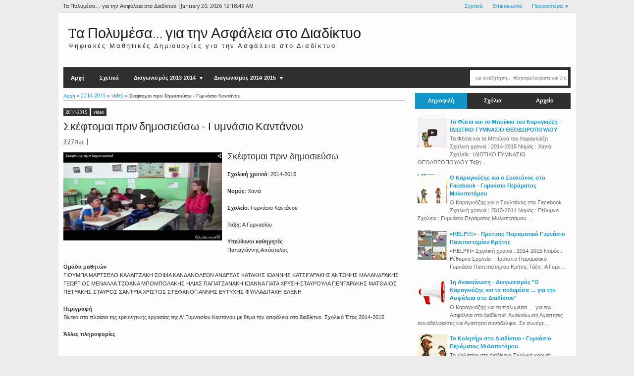

--- FILE ---
content_type: text/html; charset=UTF-8
request_url: https://saferinternet4edu.blogspot.com/2015/03/blog-post_23.html
body_size: 35719
content:
<!DOCTYPE html>
<HTML dir='ltr'>
<head>
<link href='https://www.blogger.com/static/v1/widgets/2944754296-widget_css_bundle.css' rel='stylesheet' type='text/css'/>
<meta content='text/html; charset=UTF-8' http-equiv='Content-Type'/>
<meta content='blogger' name='generator'/>
<link href='https://saferinternet4edu.blogspot.com/favicon.ico' rel='icon' type='image/x-icon'/>
<link href='http://saferinternet4edu.blogspot.com/2015/03/blog-post_23.html' rel='canonical'/>
<link rel="alternate" type="application/atom+xml" title="Tα Πολυμέσα&#8230; για την Ασφάλεια στο Διαδίκτυο - Atom" href="https://saferinternet4edu.blogspot.com/feeds/posts/default" />
<link rel="alternate" type="application/rss+xml" title="Tα Πολυμέσα&#8230; για την Ασφάλεια στο Διαδίκτυο - RSS" href="https://saferinternet4edu.blogspot.com/feeds/posts/default?alt=rss" />
<link rel="service.post" type="application/atom+xml" title="Tα Πολυμέσα&#8230; για την Ασφάλεια στο Διαδίκτυο - Atom" href="https://www.blogger.com/feeds/2356854910721949067/posts/default" />

<link rel="alternate" type="application/atom+xml" title="Tα Πολυμέσα&#8230; για την Ασφάλεια στο Διαδίκτυο - Atom" href="https://saferinternet4edu.blogspot.com/feeds/8480720265582686694/comments/default" />
<!--Can't find substitution for tag [blog.ieCssRetrofitLinks]-->
<link href='https://blogger.googleusercontent.com/img/b/R29vZ2xl/AVvXsEhIvRygCKcCmh41UJSSRuwr5yJF41_QFiuulvMaJ8C88Mu1y-WrCg-s7S5as0rsx5cjWAMp-DdjMjXU9hgkKOxEG4cYD-at_XkS89PWmVZ2p3wEqjNcDtyfUtolxOF1HLTgCsKlbLLsciQ/s1600/2015-03-23_12-26_Blogger-+T.jpg' rel='image_src'/>
<meta content='http://saferinternet4edu.blogspot.com/2015/03/blog-post_23.html' property='og:url'/>
<meta content='Σκέφτομαι πριν δημοσιεύσω - Γυμνάσιο Καντάνου' property='og:title'/>
<meta content='  Σκέφτομαι πριν δημοσιεύσω    Σχολική χρονιά : 2014-2015    Νομός : Χανιά    Σχολείο : Γυμνάσιο Καντάνου    Τάξη : Α Γυμνασίου    Υπεύθυνοι...' property='og:description'/>
<meta content='https://blogger.googleusercontent.com/img/b/R29vZ2xl/AVvXsEhIvRygCKcCmh41UJSSRuwr5yJF41_QFiuulvMaJ8C88Mu1y-WrCg-s7S5as0rsx5cjWAMp-DdjMjXU9hgkKOxEG4cYD-at_XkS89PWmVZ2p3wEqjNcDtyfUtolxOF1HLTgCsKlbLLsciQ/w1200-h630-p-k-no-nu/2015-03-23_12-26_Blogger-+T.jpg' property='og:image'/>
<meta content='width=device-width, initial-scale=1, maximum-scale=1' name='viewport'/>
<title>Σκέφτομαι πριν δημοσιεύσω - Γυμνάσιο Καντάνου - Tα Πολυμέσα&#8230; για την Ασφάλεια στο Διαδίκτυο</title>
<!-- deskripsi dan keyword -->
<meta content='' name='description'/>
<meta content='Your Keywords Here' name='keywords'/>
<link href="//fonts.googleapis.com/css?family=Bitter%7CBitter%7CDroid+Sans%7CDroid+Sans%7CPT+Sans+Narrow" rel="stylesheet">
<style type='text/css'>@font-face{font-family:'Arimo';font-style:normal;font-weight:400;font-display:swap;src:url(//fonts.gstatic.com/s/arimo/v35/P5sfzZCDf9_T_3cV7NCUECyoxNk37cxcDRrBdwcoaaQwpBQ.woff2)format('woff2');unicode-range:U+0460-052F,U+1C80-1C8A,U+20B4,U+2DE0-2DFF,U+A640-A69F,U+FE2E-FE2F;}@font-face{font-family:'Arimo';font-style:normal;font-weight:400;font-display:swap;src:url(//fonts.gstatic.com/s/arimo/v35/P5sfzZCDf9_T_3cV7NCUECyoxNk37cxcBBrBdwcoaaQwpBQ.woff2)format('woff2');unicode-range:U+0301,U+0400-045F,U+0490-0491,U+04B0-04B1,U+2116;}@font-face{font-family:'Arimo';font-style:normal;font-weight:400;font-display:swap;src:url(//fonts.gstatic.com/s/arimo/v35/P5sfzZCDf9_T_3cV7NCUECyoxNk37cxcDBrBdwcoaaQwpBQ.woff2)format('woff2');unicode-range:U+1F00-1FFF;}@font-face{font-family:'Arimo';font-style:normal;font-weight:400;font-display:swap;src:url(//fonts.gstatic.com/s/arimo/v35/P5sfzZCDf9_T_3cV7NCUECyoxNk37cxcAxrBdwcoaaQwpBQ.woff2)format('woff2');unicode-range:U+0370-0377,U+037A-037F,U+0384-038A,U+038C,U+038E-03A1,U+03A3-03FF;}@font-face{font-family:'Arimo';font-style:normal;font-weight:400;font-display:swap;src:url(//fonts.gstatic.com/s/arimo/v35/P5sfzZCDf9_T_3cV7NCUECyoxNk37cxcAhrBdwcoaaQwpBQ.woff2)format('woff2');unicode-range:U+0307-0308,U+0590-05FF,U+200C-2010,U+20AA,U+25CC,U+FB1D-FB4F;}@font-face{font-family:'Arimo';font-style:normal;font-weight:400;font-display:swap;src:url(//fonts.gstatic.com/s/arimo/v35/P5sfzZCDf9_T_3cV7NCUECyoxNk37cxcDxrBdwcoaaQwpBQ.woff2)format('woff2');unicode-range:U+0102-0103,U+0110-0111,U+0128-0129,U+0168-0169,U+01A0-01A1,U+01AF-01B0,U+0300-0301,U+0303-0304,U+0308-0309,U+0323,U+0329,U+1EA0-1EF9,U+20AB;}@font-face{font-family:'Arimo';font-style:normal;font-weight:400;font-display:swap;src:url(//fonts.gstatic.com/s/arimo/v35/P5sfzZCDf9_T_3cV7NCUECyoxNk37cxcDhrBdwcoaaQwpBQ.woff2)format('woff2');unicode-range:U+0100-02BA,U+02BD-02C5,U+02C7-02CC,U+02CE-02D7,U+02DD-02FF,U+0304,U+0308,U+0329,U+1D00-1DBF,U+1E00-1E9F,U+1EF2-1EFF,U+2020,U+20A0-20AB,U+20AD-20C0,U+2113,U+2C60-2C7F,U+A720-A7FF;}@font-face{font-family:'Arimo';font-style:normal;font-weight:400;font-display:swap;src:url(//fonts.gstatic.com/s/arimo/v35/P5sfzZCDf9_T_3cV7NCUECyoxNk37cxcABrBdwcoaaQw.woff2)format('woff2');unicode-range:U+0000-00FF,U+0131,U+0152-0153,U+02BB-02BC,U+02C6,U+02DA,U+02DC,U+0304,U+0308,U+0329,U+2000-206F,U+20AC,U+2122,U+2191,U+2193,U+2212,U+2215,U+FEFF,U+FFFD;}@font-face{font-family:'Coming Soon';font-style:normal;font-weight:400;font-display:swap;src:url(//fonts.gstatic.com/s/comingsoon/v20/qWcuB6mzpYL7AJ2VfdQR1t-VWDnRsDkg.woff2)format('woff2');unicode-range:U+0000-00FF,U+0131,U+0152-0153,U+02BB-02BC,U+02C6,U+02DA,U+02DC,U+0304,U+0308,U+0329,U+2000-206F,U+20AC,U+2122,U+2191,U+2193,U+2212,U+2215,U+FEFF,U+FFFD;}@font-face{font-family:'Cuprum';font-style:normal;font-weight:400;font-display:swap;src:url(//fonts.gstatic.com/s/cuprum/v29/dg45_pLmvrkcOkBnKsOzXyGWTBcmg-X6VjbYJxYmknQHEMmm.woff2)format('woff2');unicode-range:U+0460-052F,U+1C80-1C8A,U+20B4,U+2DE0-2DFF,U+A640-A69F,U+FE2E-FE2F;}@font-face{font-family:'Cuprum';font-style:normal;font-weight:400;font-display:swap;src:url(//fonts.gstatic.com/s/cuprum/v29/dg45_pLmvrkcOkBnKsOzXyGWTBcmg-X6Vj_YJxYmknQHEMmm.woff2)format('woff2');unicode-range:U+0301,U+0400-045F,U+0490-0491,U+04B0-04B1,U+2116;}@font-face{font-family:'Cuprum';font-style:normal;font-weight:400;font-display:swap;src:url(//fonts.gstatic.com/s/cuprum/v29/dg45_pLmvrkcOkBnKsOzXyGWTBcmg-X6VjTYJxYmknQHEMmm.woff2)format('woff2');unicode-range:U+0102-0103,U+0110-0111,U+0128-0129,U+0168-0169,U+01A0-01A1,U+01AF-01B0,U+0300-0301,U+0303-0304,U+0308-0309,U+0323,U+0329,U+1EA0-1EF9,U+20AB;}@font-face{font-family:'Cuprum';font-style:normal;font-weight:400;font-display:swap;src:url(//fonts.gstatic.com/s/cuprum/v29/dg45_pLmvrkcOkBnKsOzXyGWTBcmg-X6VjXYJxYmknQHEMmm.woff2)format('woff2');unicode-range:U+0100-02BA,U+02BD-02C5,U+02C7-02CC,U+02CE-02D7,U+02DD-02FF,U+0304,U+0308,U+0329,U+1D00-1DBF,U+1E00-1E9F,U+1EF2-1EFF,U+2020,U+20A0-20AB,U+20AD-20C0,U+2113,U+2C60-2C7F,U+A720-A7FF;}@font-face{font-family:'Cuprum';font-style:normal;font-weight:400;font-display:swap;src:url(//fonts.gstatic.com/s/cuprum/v29/dg45_pLmvrkcOkBnKsOzXyGWTBcmg-X6VjvYJxYmknQHEA.woff2)format('woff2');unicode-range:U+0000-00FF,U+0131,U+0152-0153,U+02BB-02BC,U+02C6,U+02DA,U+02DC,U+0304,U+0308,U+0329,U+2000-206F,U+20AC,U+2122,U+2191,U+2193,U+2212,U+2215,U+FEFF,U+FFFD;}</style>
<style id='page-skin-1' type='text/css'><!--
/*
-----------------------------------------------
Blogger Template Style
Name:    MyExtraNews
Date:     28 Feb 2013
Updated by: satankMKR/Makmur
URL1: http://www.ivythemes.com
URL2: http://mkr-site.blogspot.com
----------------------------------------------- */
/* Variable definitions
====================
<Variable name="bgcolor" description="Page Background Color"
type="color" default="#fff">
<Variable name="textcolor" description="Text Color"
type="color" default="#333">
<Variable name="linkcolor" description="Link Color"
type="color" default="#58a">
<Variable name="pagetitlecolor" description="Blog Title Color"
type="color" default="#666">
<Variable name="descriptioncolor" description="Blog Description Color"
type="color" default="#999">
<Variable name="titlecolor" description="Post Title Color"
type="color" default="#c60">
<Variable name="bordercolor" description="Border Color"
type="color" default="#ccc">
<Variable name="sidebarcolor" description="Sidebar Title Color"
type="color" default="#999">
<Variable name="sidebartextcolor" description="Sidebar Text Color"
type="color" default="#666">
<Variable name="visitedlinkcolor" description="Visited Link Color"
type="color" default="#999">
<Variable name="bodyfont" description="Text Font"
type="font" default="normal normal 100% Georgia, Serif">
<Variable name="headerfont" description="Sidebar Title Font"
type="font"
default="normal normal 78% 'Trebuchet MS',Trebuchet,Arial,Verdana,Sans-serif">
<Variable name="pagetitlefont" description="Blog Title Font"
type="font"
default="normal normal 200% Georgia, Serif">
<Variable name="descriptionfont" description="Blog Description Font"
type="font"
default="normal normal 78% 'Trebuchet MS', Trebuchet, Arial, Verdana, Sans-serif">
<Variable name="postfooterfont" description="Post Footer Font"
type="font"
default="normal normal 78% 'Trebuchet MS', Trebuchet, Arial, Verdana, Sans-serif">
<Variable name="startSide" description="Side where text starts in blog language"
type="automatic" default="left">
<Variable name="endSide" description="Side where text ends in blog language"
type="automatic" default="right">
*/
#navbar-iframe, #Navbar1 {display:none !important;}
header, nav, section, aside, article, footer {display:block;}
*{-moz-box-sizing:border-box;-webkit-box-sizing:border-box;box-sizing:border-box}
/* Use this with templates/template-twocol.html */
body,.body-fauxcolumn-outer{background:#ECECEC;margin:0;padding:0;color:#333333;font:x-small Georgia Serif;font-size
/* */:/**/
small;font-size:/**/
small;text-align:center}
a,ul.randomnya li,ul.randomnya .overlayx,.Label li,#related-postsx .overlayb{-webkit-transition:all .4s ease-in-out;-moz-transition:all .4s ease-in-out;-o-transition:all .4s ease-in-out;-ms-transition:all .4s ease-in-out;transition:all .4s ease-in-out}
a:link{color:#1295C9;text-decoration:none}
a:visited{color:#999999;text-decoration:none}
a:hover{color:#2C2C2C;text-decoration:underline}
a img{border-width:0}
#NoScript{background:none repeat scroll 0% 0% rgb(255,255,255);text-align:center;padding:5px 0;position:fixed;top:0;left:0;width:100%;height:100%;z-index:9999;opacity:0.9}
#NoScript h6{font-size:24px;color:rgb(102,102,102);position:absolute;top:50%;width:100%;text-align:center;margin-left:-30px;margin-top:-18px}
/* Header
-----------------------------------------------
*/
#header-wrapper{margin:0 auto 0;padding:10px;height:110px}
#headnya{float:left;min-width:300px}
#head-ads{float:right;min-width:468px}
#head-ads .widget{margin:15px 10px 0 0}
#header{color:#1F1F1F;margin:0}
#header h1,#header p{margin:0;padding:15px 10px 0;line-height:1.2em;font-size:260%;font-family:"Bitter",arial,sans-serif}
#header a{color:#1F1F1F;text-decoration:none}
#header a:hover{color:#1295C9}
#header .description{margin:0;padding:0 10px 15px;letter-spacing:.2em;line-height:1.4em;color:#292929;font:normal normal 120% 'Trebuchet MS',Trebuchet,Arial,Verdana,Sans-serif}
#header img{margin-left:auto;margin-right:auto}
/* Navigation
----------------------------------------------- */
#navmobi,#navmobitop{display:none}
#nav{font-weight:bold;background-color:#303030;width:98%;margin:0 auto;height:42px}
ul#navinti{height:42px;float:left;margin:0;padding:0}
#navinti li{list-style:none;display:inline-block;zoom:1;float:left;position:relative;margin:0;padding:0}
#navinti li a{display:block;line-height:42px;text-decoration:none;color:white;padding:0 15px}
#navinti li:hover > a{background-color:#1295C9}
ul#navinti .sub-menu{position:absolute;padding:0;width:180px;z-index:5;margin:0;background-color:#FCFCFC;box-shadow:0 0 30px rgba(0,0,0,.35);-moz-box-shadow:0 0 30px rgba(0,0,0,.35);-webkit-box-shadow:0 0 30px rgba(0,0,0,.35);top:100%;left:0;display:none}
ul#navinti .sub-sub-menu{display:none;padding:0;margin:0;width:170px;position:absolute;left:100%;z-index:-1;box-shadow:0 0 30px rgba(0,0,0,.35);-moz-box-shadow:0 0 30px rgba(0,0,0,.35);-webkit-box-shadow:0 0 30px rgba(0,0,0,.35);top:0;background-color:#FCFCFC}
ul#navinti li:last-child .sub-sub-menu{left:auto;right:100%;text-align:right}
ul#navinti li:last-child .sub-menu{right:0;left:auto;text-align:right}
ul#navinti .sub-menu a{line-height:32px;color:#303030;font-weight:normal;background-color:#FCFCFC}
ul#navinti .sub-menu li:hover > a{background-color:#EEE;color:#303030;border-left:4px solid #303030}
ul#navinti li:last-child .sub-menu a:hover,ul#navinti li:last-child .sub-menu li:hover > a{border-left:0;border-right:4px solid #303030}
ul#navinti .sub-menu li{float:none;display:block}
ul#navinti ul.hidden{display:none}
ul#navinti li:hover .sub-menu.hidden,ul#navinti .sub-menu li:hover .sub-sub-menu.hidden{display:block}
#navinti li.dgnsub > a{padding-right:22px}
#navinti li.dgnsub > a::after,#navinti li.dgnssub > a::after{content:"";width:0;height:0;border-width:5px 3px;border-style:solid;border-color:white transparent transparent transparent;position:absolute;top:20px;right:8px}
#navinti li.dgnssub > a::after{border-color:transparent transparent transparent #303030;border-width:5px 4px;top:50%;margin-top:-5px;right:2px}
#navinti li:last-child li.dgnssub > a::after{border-color:transparent #303030 transparent transparent;right:auto;left:2px}
#nav-top{background-color:#ECECEC;border-bottom:1px solid #DFDFDF}
#nav-top .menutopx{margin:0 auto;width:98%;height:25px;line-height:25px}
.jdulatas{float:left}
.jdlnyatas{padding:0 5px 0 0;border-right:1px solid #4D4D4D}
#topnav,#topnav li{margin:0;padding:0;list-style:none;float:right}
#topnav li{float:left;position:relative}
#topnav a{display:block;padding:0 10px;text-decoration:none}
#topnav ul{position:absolute;right:0;padding:0;margin:0;width:240px;border:1px solid #DFDFDF;border-top:0;top:100%;text-align:right;background-color:#ECECEC;display:none}
#topnav ul.hidden{display:none}
#topnav li:hover ul.hidden{display:block}
#topnav ul li{float:none}
#topnav li:hover > a{background-color:#E4E4E4;color:#1295C9}
#topnav ul a:hover{border-right:3px solid #1295C9;background-color:#E4E4E4}
#topnav .dgnsubtop > a{padding:0 16px 0 10px}
#topnav .dgnsubtop > a::after{content:"";width:0;height:0;border-width:5px 3px;border-style:solid;border-color:#1295C9 transparent transparent transparent;position:absolute;top:50%;margin-top:-2px;right:5px}
/* Outer-Wrapper
----------------------------------------------- */
#outer-wrapper{width:1045px;background-color:#FDFDFD;margin:0 auto;padding:0;text-align:left;font:normal normal 11px Verdana,Geneva,sans-serif;}
#main-wrapper{width:68%;float:left;word-wrap:break-word;/* fix for long text breaking sidebar float in IE */
overflow:hidden;/* fix for long non-text content breaking IE sidebar float */}
#sidebar-wrapper{width:32%;float:right;word-wrap:break-word;/* fix for long text breaking sidebar float in IE */
overflow:hidden;/* fix for long non-text content breaking IE sidebar float */}
#sidebar-wrapper h2,#footer-wrapper h2{color:#242323;border-bottom:1px solid #242323;padding:5px 10px 7px 2px;margin:0 0 10px}
#sidebar-wrapper .widget-content{padding:0;margin:0 5px 10px}
/* Headings
----------------------------------------------- */
h1,h2,h3,h4,h5,h6{font-family:"Bitter",arial,sans-serif;font-weight:normal;text-transform:none;margin:0}
/* Posts
-----------------------------------------------
*/
.date-header{margin:1.5em 0 .5em;display:none}
.post{margin:.5em 0 1.5em;padding-bottom:1.5em;position:relative}
.post h1,.post h2{margin:.25em 0 0;padding:0 0 4px;font-size:140%;font-weight:normal;line-height:1.4em}
.post h1 a,.post h1 a:visited,.post h1 strong,.post h2 a,.post h2 a:visited,.post h2 strong{display:block;text-decoration:none;font-weight:normal}
.post h1 strong,.post h1 a:hover,.post h2 strong,.post h2 a:hover{color:#333333}
.post .post-title{margin-bottom:15px}
.post-body{margin:0 0 .75em;line-height:1.6em}
.post-body blockquote{line-height:1.4em;position:relative;font-family:Georgia,serif;font-style:italic;padding:0.25em 20px 0.25em 30px;margin:10px 0}
.post-body blockquote::before{display:block;content:"\201C";font-size:50px;position:absolute;left:0;top:15px}
.post-footer{margin:.75em 0;color:#999999;display:none;line-height:1.4em}
.comment-link{margin-left:.6em}
.tr-caption-container img{border:none;padding:0}
.post blockquote{margin:1em 20px}
.post blockquote p{margin:.75em 0}
/* Comments
----------------------------------------------- */
#comments h4{margin:15px 0 15px;line-height:1.4em;text-transform:capitalize;font-size:160%}
.comments .comments-content .comment,.comments .comments-content .comment:first-child,.comments .comments-content .comment:last-child{padding:5px;border:1px solid #CFCFCF;margin:0 0 5px}
.comments .avatar-image-container{max-height:50px;width:45px;height:45px;padding:2px;border:1px solid #BDBDBD}
.comments .avatar-image-container img{max-width:50px;width:100%}
.comments .comment-block{margin-left:52px}
.comments .inline-thread .avatar-image-container{float:right;width:40px;height:40px}
.comments .inline-thread .comment-block{margin:0 50px 0 0}
.comments .comments-content .comment-header{padding:0 0 3px;border-bottom:1px solid #D8D8D8}
.comments .comments-content .comment-replies{margin:10px 5px 0}
.comments .comments-content .inline-thread .comment-content{padding:0 10px}
.comments .comments-content .icon.blog-author{position:absolute;right:10px;background-color:#1295C9;width:65px;height:20px;border-radius:0 0 3px 3px;top:-7px}
.comments .comments-content .icon.blog-author::before{content:"Admin";color:white;position:absolute;left:12px;top:3px}
.comments .comments-content .inline-thread .comment:first-child{margin-top:8px}
#comments-block{margin:1em 0 1.5em;line-height:1.6em}
#comments-block .comment-author{margin:.5em 0}
#comments-block .comment-body{margin:.25em 0 0}
#comments-block .comment-footer{margin:-.25em 0 2em;line-height:1.4em;text-transform:uppercase;letter-spacing:.1em}
#comments-block .comment-body p{margin:0 0 .75em}
.deleted-comment{font-style:italic;color:gray}
#blog-pager-newer-link{float:left}
#blog-pager-older-link{float:right}
#blog-pager{text-align:center}
.feed-links{display:none}
/* Sidebar Content
----------------------------------------------- */
.sidebar{color:#666666;line-height:1.5em}
.sidebar ul,.footer ul{list-style:none;margin:0 0 0;padding:0 0 0}
.sidebar li,.footer li{margin:0;padding-top:0;padding-right:0;padding-bottom:.25em;padding-left:5px;line-height:1.5em}
.sidebar .widget,.main .widget{margin:0 0 1.5em;padding:0 0 0.5em}
.main .Blog{border-bottom-width:0}
/* Profile
----------------------------------------------- */
.profile-img{float:left;margin-top:0;margin-right:5px;margin-bottom:5px;margin-left:0;padding:4px;border:1px solid #cccccc}
.profile-data{margin:0;text-transform:uppercase;letter-spacing:.1em;font:normal normal 78% Cuprum;color:#999999;font-weight:bold;line-height:1.6em}
.profile-datablock{margin:.5em 0 .5em}
.profile-textblock{margin:0.5em 0;line-height:1.6em}
.profile-link{font:normal normal 78% Cuprum;text-transform:uppercase;letter-spacing:.1em}
#sidebartengah h2{position:absolute;left:-9999px}
#tabslect,#tabslect li{padding:0;margin:0;list-style:none;overflow:hidden}
#tabslect{margin:0 auto 10px}
#tabslect li{float:left;width:33.3%;text-align:center}
#tabslect a{line-height:32px;display:block;background-color:#303030;color:white;font-weight:bold;text-decoration:none}
#tabslect .selected a,#tabslect a:hover{background-color:#1295C9}
#bungkusside{overflow:hidden}
#bungkusside .widget1{width:33.3%;float:left;}
/* Footer
----------------------------------------------- */
#footer-wrapper{background-color:#303030;color:#F1F1F1}
#isifooternya{width:98%;margin:0 auto;overflow:hidden;padding:15px 0;}
#isifooternya .footer-wrap{width:32.3%;float:left;}
#footx2{margin:0 1.5%}
#footer-wrapper h2{color:#F3F3F3;border-bottom:1px solid #646464}
.menu-xitem ul,.menu-xitem li{padding:0;margin:0;list-style:none;position:relative}
#nav-top,.labelnyatas a,.post .jump-link a,#tabslect a,.bwh-title,.rcomnetxx .date,.recntpst .date,.recntpst .cm,.menu-xitem .liat,.randomnya .label_text,.breadcrumbs,#related-postsx .infonya,#search-result-loader,#feed-q-input,#search-result-container li a{font-family:"Droid Sans",arial,sans-serif}
::selection{background:#0F83A0;color:#fff;text-shadow:none}
::-moz-selection{background:#0F83A0;color:#fff;text-shadow:none}
.comments .avatar-image-container img[src="http://img1.blogblog.com/img/anon36.png"]{content:url(https://blogger.googleusercontent.com/img/b/R29vZ2xl/AVvXsEge7dHQr_tWkA2wnjRoMPjQHbOER2xUfFjX23JEjZMk7vRU8COdPLiVGF7NmBhKqk_zMosMxo9WYabcCX4j71OgGEbsei3w8syG4qfrl3TBV6PPZcS2mHWbbiWTGRzOqOwJ9uMEErMiWbM/s70/anonymouslogo.jpg)}
.comment-form{max-width:100%}
img{max-width:100%;height:auto;width:auto\9}

--></style>
<style type='text/css'>
.post-body h1{font-size:180%}
.post-body h2{font-size:160%}
.post-body h3{font-size:140%}
.post-body h4{font-size:130%}
.post-body h5{font-size:120%}
.post-body h6{font-size:110%}
.labelnyatas{overflow:hidden;margin:0 0 5px 0;padding:0 30px 0 0}
#main-wrapper{padding:10px}
#bungkusside .widget1{width:100%;float:none}
#sidebar-wrapper{padding:10px 10px 0 10px}
#sidebar-wrapper .linesx{height:35px;border-bottom:5px solid #303030}
#isifooter{padding:5px;border-top:1px solid #181818;background-color:#242424;overflow:hidden}
.botleft{float:left}
.botright{float:right}
ul.recntpst,ul.recntpst li,ul.rcomnetxx,ul.rcomnetxx li{list-style:none;padding:0;margin:0;overflow:hidden}
ul.recntpst .thumbp,ul.rcomnetxx .kmtimg{float:left;margin:0 5px 3px 0}
ul.recntpst strong,ul.rcomnetxx strong{display:block}
ul.recntpst p,ul.rcomnetxx p{margin:5px 0 10px}
ul.recntpst .date,ul.recntpst .cm,ul.rcomnetxx .date{font-size:10px}
ul.rcomnetxx .dd,ul.rcomnetxx .dm,ul.rcomnetxx .dy{margin-right:3px}
ul.recntpst .cm{padding-left:5px;border-left:1px solid #969191}
.Label li{float:left;padding:5px 8px;margin:0 2px 2px 0;background-color:#1295C9;color:white}
.Label li a{color:white}
.Label li:hover{background-color:#303030}
.PopularPosts img{padding:0;width:60px}
.PopularPosts .item-title{font-weight:bold}
ul.rcomnetxx a,ul.recntpst a,.PopularPosts .item-title a,.Label li a{text-decoration:none}
.bwh-title .isibwh,.bwh-title .d-header,.bwh-title .post-author{display:inline}
.bwh-title .d-header{margin:0 0;padding:0 5px 0 0;border-right:1px solid #636363}
#search-form-feed{padding:0;-moz-box-sizing:border-box;-webkit-box-sizing:border-box;box-sizing:border-box;width:200px;float:right;margin-top:4px;position:relative;margin-right:4px}
#feed-q-input{display:block;width:100%;height:34px;border:1px solid #2B2B2B;color:#838383;margin:0;font-size:10px;padding-left:10px;-moz-border-radius:2px;-webkit-border-radius:2px;border-radius:2px;float:left;background:white}
#feed-q-input:focus{color:#333;outline:none}
#search-result-container{width:300px;overflow:hidden;position:absolute;z-index:9999;padding:10px;right:0;margin:0;top:42px;display:none;font-size:11px;background:white;text-transform:none;-webkit-box-shadow:0 1px 3px rgba(0,0,0,0.25);-khtml-box-shadow:0 1px 3px rgba(0,0,0,0.25);-moz-box-shadow:0 1px 3px rgba(0,0,0,0.25);-o-box-shadow:0 1px 3px rgba(0,0,0,0.25);box-shadow:0 1px 3px rgba(0,0,0,0.25)}
#search-result-container li{margin:0 0 5px;padding:0;list-style:none;overflow:hidden;word-wrap:break-word;font:normal normal 10px Verdana,Geneva,sans-serif;color:#141414;background-color:white;text-transform:none}
#search-result-container li a{text-decoration:none;font-weight:bold;font-size:11px;display:block;line-height:14px;padding:0;font-weight:bold}
#search-result-container mark{background-color:yellow;color:black}
#search-result-container h4{margin:0 0 10px;font:normal bold 12px 'Trebuchet MS',Arial,Sans-Serif;color:black}
#search-result-container ol{margin:0 0 10px;padding:0 0;overflow:hidden;height:450px}
#search-result-container:hover ol{overflow:auto}
#search-result-container li img{display:block;float:left;margin:0 5px 1px 0;padding:2px;border:1px solid #D1D1D1}
#search-result-loader{top:100%;position:absolute;z-index:999;width:100%;line-height:30px;color:#2E2E2E;padding:0 10px;background-color:white;border:1px solid #DBDBDB;margin:0;overflow:hidden;display:none;text-transform:capitalize}
#search-result-container p{margin:5px 0}
#search-result-container .close{position:absolute;right:8px;top:8px;font-size:12px;color:white;text-decoration:none;border-radius:9999px;width:13px;height:13px;text-indent:1px;background-color:#1295C9;line-height:12px}
.bwh-title .d-header abbr{border-bottom:0}
@media only screen and (max-width:1045px){
  #outer-wrapper{width:100%}
}
@media only screen and (min-width:768px) and (max-width:985px){
  #outer-wrapper{width:754px}
  #headnya{min-width:250px;max-width: 250px;}
  #header h1,#header p{font-size:230%}
  #header-wrapper{padding:10px 0}
  #main-wrapper{width:60%}
  #sidebar-wrapper{width:40%}
}
@media only screen and (max-width:767px){
  #outer-wrapper{width:440px}
  #sidebar-wrapper,#main-wrapper,#isifooternya{width:100%;float:none;padding:10px}
  #isifooternya .footer-wrap{width:100%;float:none}
  #footx2{margin:0}
  ul#navinti,#topnav,#head-ads,#navmobitop ul,#navmobi ul{display:none}
  #navmobi,#navmobitop,#navmobi #navinti,#navmobitop #topnav{display:block}
  #nav-top .menutopx,#nav{height:auto;position:relative}
  #nav-top{min-height:25px}
  .jdulatas{float:none}
  #navmobitop ul,#navmobitop li,#navmobi ul,#navmobi li{overflow:hidden;padding:0;margin:0;list-style:none}
  #navmobitop ul{width:100%}
  #mobilenavtop{text-decoration:none;float:right;right:0;top:0;padding:0 15px 0 8px;background-color:#D6D6D6;position:absolute}
  #navmobitop li{margin:2px 0}
  #navmobi{line-height:30px}
  #navmobi a{text-decoration:none;color:white;padding:0 15px;display:block;position:relative}
  #navmobi li ul a{padding-left:25px}
  #navmobi li ul ul a{padding-left:35px}
  #navmobitop li a{display:block;padding:0 10px;background-color:#F7F7F7;text-decoration:none;position:relative}
  #navmobitop li ul a{padding-left:20px}
  #navmobitop li a:hover,#navmobi ul a:hover{border-left:4px solid #1295C9}
  #navmobi ul a{background-color:#464646;margin:1px 0}
  #mobilenavtop::after,#mobilenav::after,#navmobitop li a::after,#navmobi ul a::after{content:"";width:0;height:0;border-width:5px 3px;border-style:solid;border-color:#1295C9 transparent transparent transparent;position:absolute;top:50%;margin-top:-3px;right:5px}
  #mobilenav::after{border-width:5px 5px;border-color:white transparent transparent transparent;margin-top:-2px;right:10px}
  #mobilenavtop.active::after{border-color:transparent transparent #1295C9 transparent;margin-top:-8px}
  #mobilenav.active::after{border-color:transparent transparent white transparent;margin-top:-6px}
  #navmobitop li a::after{border-width:5px 4px;border-color:transparent transparent transparent #1295C9;margin-top:-5px;right:8px}
  #navmobitop li.dgnsubtop:hover >a::after{border-color:transparent transparent #1295C9 transparent;margin-top:-8px}
  #navmobi ul a::after{border-width:5px 5px;border-color:transparent transparent transparent white;margin-top:-5px;right:7px}
  #search-form-feed{float:none;width:90%;margin:5px auto;height:40px}
  #search-result-container{width:100%}
  #headnya{float:none;text-align:center}
  .post h2.post-title{padding-right:0}
}
@media only screen and (max-width:479px){
  #outer-wrapper{width:310px}
  .jdlnyatas{display:none}
}
  .post-author{display:none !important}
</style>
<style type='text/css'>
.post h1.post-title{font-size:200%;margin-bottom:5px}
.post h1.post-title a{color:#272727}
.post h1.post-title a:hover{color:#1295C9}
.labelnyatas a{text-decoration:none;color:white;display:inline-block;background-color:#303030;padding:3px 5px;font-size:9px}
.labelnyatas a:hover{background-color:#1295C9}
.bwh-title .comment-link{display:block;text-decoration:none;color:white;background-color:#303030;position:absolute;top:0;right:0;padding:0 4px;height:20px;line-height:22px;text-align:center}
.bwh-title .comment-link::after{content:"";width:0;height:0;border-width:2px 4px;border-style:solid;border-color:#303030 #303030 transparent transparent;position:absolute;top:100%;right:0}
.bwh-title{margin-bottom:15px}
.pager-isi{overflow:hidden}
.pager-isi a,.pager-isi .linkgrey{width:50%;display:block;float:left;padding:10px 0;font-size:120%;text-decoration:none}
.pager-isi h6{color:#2C2C2C;font-size:135%}
.pager-isi h5{font-size:110%}
a.blog-pager-newer-link{padding-left:15px;text-align:left;position:relative}
a.blog-pager-older-link{padding-right:15px;text-align:right;position:relative}
.pager-isi .linkgrey.left{padding-left:15px;text-align:left}
.pager-isi .linkgrey.right{padding-right:15px;text-align:right}
a.blog-pager-newer-link::after{content:"";width:0;height:0;border-width:8px 6px;border-style:solid;border-color:transparent #777676 transparent transparent;position:absolute;top:50%;left:-3px;margin-top:-8px}
a.blog-pager-older-link::after{content:"";width:0;height:0;border-width:8px 6px;border-style:solid;border-color:transparent transparent transparent #777676;position:absolute;top:50%;right:-3px;margin-top:-8px}
.breadcrumbs{font-size:10px;margin-bottom:15px;border-bottom:1px solid #AAA;padding-bottom:4px}
#social-side2{height:32px;padding:0 0 0 80px;margin:20px 0 0;position:relative;line-height:23px;clear: left}
#social-side2 li{float:left;list-style:none;position:relative;margin:3px 5px 0 0}
#social-side2 li:active{margin:4px 5px 0 0}
#social-side2 a{display:block;width:24px;height:24px;background:transparent url(https://blogger.googleusercontent.com/img/b/R29vZ2xl/AVvXsEi4_9tERhvGe1OhcFOyvCwoynun5U6rKg0QGMq_Pd0nctw6Ijcakfre6bilqi4-bDob5JCEG9PXhN12pulnIC-NREnYyNJt89LQUJc0cynbrof7n6rITjnJMUfeVk-gcx4iPg5oo-YnH5E/s1600/spriteiconshare.png) no-repeat -2px -1px;color:white}
#social-side2::before{content:"Μοιραστείτε το:";position:absolute;left:8px;top:3px;font-size:12px;font-weight:bold}
#social-side2 span{position:absolute;top:-30px;padding:0 6px;display:none;-webkit-border-radius:3px;-moz-border-radius:3px;border-radius:3px;color:white}
#social-side2 li:hover span{display:block}
#social-side2 .facebook_40 span{background:#00659E}
#social-side2 a.twitter_40{background-position:-28px -1px}
#social-side2 .twitter_40 span{background:#72BAEB}
#social-side2 a.google_plus_40{background-position:-54px -1px}
#social-side2 .google_plus_40 span{background:#CC220A;width:80px}
#social-side2 a.stumbleupon_40{background-position:-80px -1px}
#social-side2 .stumbleupon_40 span{background:#96C297;color:#087CBD}
#social-side2 a.digg_40{background-position:-106px -1px}
#social-side2 .digg_40 span{background:#06599B}
#social-side2 a.delicious_40{background-position:-132px -1px}
#social-side2 .delicious_40 span{background:#3D3D3D}
#social-side2 a.linkedin_40{background-position:-158px -1px}
#social-side2 .linkedin_40 span{background:#2D8FBD}
#social-side2 a.reddit_40{background-position:-184px -1px}
#social-side2 .reddit_40 span{background:#B9CADD;color:#D83E21}
#social-side2 a.technorati_40{background-position:-210px -1px}
#social-side2 .technorati_40 span{background:#13AD05}
#related-postsx h4{font-size:160%;margin-bottom:10px}
#related-postsx ul,#related-postsx li{padding:0;list-style:none;margin:0;overflow:hidden;position:relative}
#related-postsx li{width:49.5%;float:left;height:135px;margin:0 0.25% 2px}
#related-postsx .overlayb{width:100%;height:250px;background-image:url(https://blogger.googleusercontent.com/img/b/R29vZ2xl/AVvXsEhkcMrnJi7q-i2OE7Y-VPySOR7o4m0Pe5Rq45MCL7fxoZ_da-FxllbWQD8YsttIsFxDEApNLC8RBVlPIPyiEP13zimbQepBb340hGLwRWPoOUxssV8z2cKtidmZjVJoD3i2QuM2Qd29zbc/s1600/linebg-fade.png);z-index:1;position:absolute;background-position:0 0;background-repeat:repeat-x;bottom:-50%}
#related-postsx li:hover .overlayb{-ms-filter:"progid:DXImageTransform.Microsoft. Alpha(Opacity=10)";filter:alpha(opacity=10);-khtml-opacity:0.1;-moz-opacity:0.1;opacity:0.1}
#related-postsx img{width:100%;position:absolute;bottom:-40%;height:250px}
#related-postsx strong{position:absolute;bottom:30px;color:white;font-family:"Bitter",arial,sans-serif;padding:0 10px;z-index:4;width:100%;font-size:150%;font-weight:normal;text-shadow:0 1px 2px black}
#related-postsx .infonya{position:absolute;bottom:10px;padding:0 10px;width:100%;z-index:3;color:white}
#related-postsx .dt{margin-right:5px;padding-right:5px;border-right:1px solid #E9E9E9}
#related-postsx .jkmt{position:absolute;right:10px;padding:2px 4px;top:-5px;background-color:#8A8A8A;z-index:3}
#related-postsx .jkmt::after{content:"";width:0;height:0;border-width:2px 4px;border-style:solid;border-color:#8A8A8A #8A8A8A transparent transparent;position:absolute;top:100%;right:0}
@media only screen and (max-width:479px){
  #social-side2{padding:0}
  #social-side2::before{content:""}
  #related-postsx li{width:100%;margin:0 0 2px}
}
</style>
<script src='https://ajax.googleapis.com/ajax/libs/jquery/1.8.3/jquery.min.js' type='text/javascript'></script>
<script type='text/javascript'>
//<![CDATA[
// JQuery easing 1.3
jQuery.easing.jswing=jQuery.easing.swing;jQuery.extend(jQuery.easing,{def:"easeOutQuad",swing:function(e,f,a,h,g){return jQuery.easing[jQuery.easing.def](e,f,a,h,g)},easeInQuad:function(e,f,a,h,g){return h*(f/=g)*f+a},easeOutQuad:function(e,f,a,h,g){return -h*(f/=g)*(f-2)+a},easeInOutQuad:function(e,f,a,h,g){if((f/=g/2)<1){return h/2*f*f+a}return -h/2*((--f)*(f-2)-1)+a},easeInCubic:function(e,f,a,h,g){return h*(f/=g)*f*f+a},easeOutCubic:function(e,f,a,h,g){return h*((f=f/g-1)*f*f+1)+a},easeInOutCubic:function(e,f,a,h,g){if((f/=g/2)<1){return h/2*f*f*f+a}return h/2*((f-=2)*f*f+2)+a},easeInQuart:function(e,f,a,h,g){return h*(f/=g)*f*f*f+a},easeOutQuart:function(e,f,a,h,g){return -h*((f=f/g-1)*f*f*f-1)+a},easeInOutQuart:function(e,f,a,h,g){if((f/=g/2)<1){return h/2*f*f*f*f+a}return -h/2*((f-=2)*f*f*f-2)+a},easeInQuint:function(e,f,a,h,g){return h*(f/=g)*f*f*f*f+a},easeOutQuint:function(e,f,a,h,g){return h*((f=f/g-1)*f*f*f*f+1)+a},easeInOutQuint:function(e,f,a,h,g){if((f/=g/2)<1){return h/2*f*f*f*f*f+a}return h/2*((f-=2)*f*f*f*f+2)+a},easeInSine:function(e,f,a,h,g){return -h*Math.cos(f/g*(Math.PI/2))+h+a},easeOutSine:function(e,f,a,h,g){return h*Math.sin(f/g*(Math.PI/2))+a},easeInOutSine:function(e,f,a,h,g){return -h/2*(Math.cos(Math.PI*f/g)-1)+a},easeInExpo:function(e,f,a,h,g){return(f==0)?a:h*Math.pow(2,10*(f/g-1))+a},easeOutExpo:function(e,f,a,h,g){return(f==g)?a+h:h*(-Math.pow(2,-10*f/g)+1)+a},easeInOutExpo:function(e,f,a,h,g){if(f==0){return a}if(f==g){return a+h}if((f/=g/2)<1){return h/2*Math.pow(2,10*(f-1))+a}return h/2*(-Math.pow(2,-10*--f)+2)+a},easeInCirc:function(e,f,a,h,g){return -h*(Math.sqrt(1-(f/=g)*f)-1)+a},easeOutCirc:function(e,f,a,h,g){return h*Math.sqrt(1-(f=f/g-1)*f)+a},easeInOutCirc:function(e,f,a,h,g){if((f/=g/2)<1){return -h/2*(Math.sqrt(1-f*f)-1)+a}return h/2*(Math.sqrt(1-(f-=2)*f)+1)+a},easeInElastic:function(f,h,e,l,k){var i=1.70158;var j=0;var g=l;if(h==0){return e}if((h/=k)==1){return e+l}if(!j){j=k*0.3}if(g<Math.abs(l)){g=l;var i=j/4}else{var i=j/(2*Math.PI)*Math.asin(l/g)}return -(g*Math.pow(2,10*(h-=1))*Math.sin((h*k-i)*(2*Math.PI)/j))+e},easeOutElastic:function(f,h,e,l,k){var i=1.70158;var j=0;var g=l;if(h==0){return e}if((h/=k)==1){return e+l}if(!j){j=k*0.3}if(g<Math.abs(l)){g=l;var i=j/4}else{var i=j/(2*Math.PI)*Math.asin(l/g)}return g*Math.pow(2,-10*h)*Math.sin((h*k-i)*(2*Math.PI)/j)+l+e},easeInOutElastic:function(f,h,e,l,k){var i=1.70158;var j=0;var g=l;if(h==0){return e}if((h/=k/2)==2){return e+l}if(!j){j=k*(0.3*1.5)}if(g<Math.abs(l)){g=l;var i=j/4}else{var i=j/(2*Math.PI)*Math.asin(l/g)}if(h<1){return -0.5*(g*Math.pow(2,10*(h-=1))*Math.sin((h*k-i)*(2*Math.PI)/j))+e}return g*Math.pow(2,-10*(h-=1))*Math.sin((h*k-i)*(2*Math.PI)/j)*0.5+l+e},easeInBack:function(e,f,a,i,h,g){if(g==undefined){g=1.70158}return i*(f/=h)*f*((g+1)*f-g)+a},easeOutBack:function(e,f,a,i,h,g){if(g==undefined){g=1.70158}return i*((f=f/h-1)*f*((g+1)*f+g)+1)+a},easeInOutBack:function(e,f,a,i,h,g){if(g==undefined){g=1.70158}if((f/=h/2)<1){return i/2*(f*f*(((g*=(1.525))+1)*f-g))+a}return i/2*((f-=2)*f*(((g*=(1.525))+1)*f+g)+2)+a},easeInBounce:function(e,f,a,h,g){return h-jQuery.easing.easeOutBounce(e,g-f,0,h,g)+a},easeOutBounce:function(e,f,a,h,g){if((f/=g)<(1/2.75)){return h*(7.5625*f*f)+a}else{if(f<(2/2.75)){return h*(7.5625*(f-=(1.5/2.75))*f+0.75)+a}else{if(f<(2.5/2.75)){return h*(7.5625*(f-=(2.25/2.75))*f+0.9375)+a}else{return h*(7.5625*(f-=(2.625/2.75))*f+0.984375)+a}}}},easeInOutBounce:function(e,f,a,h,g){if(f<g/2){return jQuery.easing.easeInBounce(e,f*2,0,h,g)*0.5+a}return jQuery.easing.easeOutBounce(e,f*2-g,0,h,g)*0.5+h*0.5+a}});

// JQuery hover event with timeout by Taufik Nurrohman
// https://plus.google.com/108949996304093815163/about
(function(a){a.fn.hoverTimeout=function(c,e,b,d){return this.each(function(){var f=null,g=a(this);g.hover(function(){clearTimeout(f);f=setTimeout(function(){e.call(g)},c)},function(){clearTimeout(f);f=setTimeout(function(){d.call(g)},b)})})}})(jQuery);

window.emoticonx=(function(){var b=function(m){var j=m||{},l=j.emoRange||"#comments p, div.emoWrap",k=j.putEmoAbove||"iframe#comment-editor",h=j.topText||"Click to see the code!",a=j.emoMessage||"To insert emoticon you must added at least one space before the code.";$(k).before('<div style="text-align:center" class="emoWrap"> :) :)) ;(( :-) =)) ;( ;-( :d :-d @-) :p :o :&gt;) (o) [-( :-? (p) :-s (m) 8-) :-t :-b  b-( :-# =p~ $-) (b) (f) x-) (k) (h) (c) cheer <br/><b>'+h+"</b><br/>"+a+"</div>");var i=function(c,d,e){$(l).each(function(){$(this).html($(this).html().replace(/<br>:/g,"<br> :").replace(/<br>;/g,"<br> ;").replace(/<br>=/g,"<br> =").replace(/<br>\^/g,"<br> ^").replace(c," <img style='max-height:24px' src='"+d+"' class='emo delayLoad' alt='"+e+"' />"))})};i(/\s:\)\)+/g,"https://blogger.googleusercontent.com/img/b/R29vZ2xl/AVvXsEhTuy2cwmaxymJ5_fHCQ2YoqB2mu5tZOb86XrrJ-_4Ize1OtzDU8_Dzr5UCvxgvqrOIgl26rlJ_EGG0UOsFf9EYMCM4dPv43nnv0hkmLFdhrTOqqzSGoXCsS99NSkKAPY1O6f6O6hBLMOI/s36/03.gif",":))");i(/\s;\(\(+/g,"https://blogger.googleusercontent.com/img/b/R29vZ2xl/AVvXsEhs4kFuLVogZJucaeGLSbPKlC_z7fDp5ajllO9rZ_nHbDwLROpDZ8AJGsF7JHVn0aZxTuhHN_zNZm2WdKyYDsjrtpZ4MvlzhCSfVq14puRFYVjMYq-T8VlkJok_VxagExuUYvjrDJj8NYM/s47/06.gif",";((");i(/\s:\)+/g,"https://blogger.googleusercontent.com/img/b/R29vZ2xl/AVvXsEjIuh3URhhyphenhyphenqr7Q-hIfPZ8-ydwMkz1rO0rqhgeoaoBkkEu3VMS2zrxFIMSIQwz1su0SNttrEuKmC6PbjfPOoOt5h9WabSt4qaLISMcLXm9Y8aRAvSSkkLlcjkw3w2WsOwjf6LUG9loFTB8/s36/01.gif",":)");i(/\s:-\)+/g,"https://blogger.googleusercontent.com/img/b/R29vZ2xl/AVvXsEgFptYaqnv7vAVX6YcLiLLhNKXozqAOmCr15jljpg7YxQ1ADaK4l0W_oGSk2Vzzw8jF2ejhD3VM-5hMtjoYRXeP36yl6YoNhVvb3827pDt5aga0rNpKERMDnMV1RGDi1gKIITREoct5ST8/s36/02.gif",":-)");i(/\s=\)\)+/g,"https://blogger.googleusercontent.com/img/b/R29vZ2xl/AVvXsEjCY2eFsDzVBQ5-MtNvs-2joBP2uWAnK0a_gAMWnNQWpmqnULgS_s4GyJCCLX1NEOq6PHSXg6uMqDxR_BIMyGcv93z-T1rp18McOYBNkpSd0w0_7E1iwetKgyuOCuTvDUVvHvVsWR0pTok/s36/03a.gif","=))");i(/\s;\(+/g,"https://blogger.googleusercontent.com/img/b/R29vZ2xl/AVvXsEhpj4ea906LToMhK-eV1OQWNURYwI2BZ257XREYBBZIQ-eeYZTTyCAZ4prD7vibrPBN0sJgo5IKNjdoUtZZO4SVbWQjL0cq2U_Lc8e7BkylXLH-Mq_5D2K3ulBFeQuyz0JBtGbVdZ-oH1s/s36/04.gif",";(");i(/\s;-\(+/g,"https://blogger.googleusercontent.com/img/b/R29vZ2xl/AVvXsEiTOc_aN_74w5RdiOO5G3H9SRLcMZnc0yVtzshpiYTWWsYHk0jHOh1hy85uQOvsdnbAQyO8IVzR3Y2c3tzQnoKcqkDadQRMYbxCr7sRn3CJZJ9gjfg2W5bsAWVZcC7Et4Cvj00E5ThtPVM/s36/05.gif",";-(");i(/\s:d/ig,"https://blogger.googleusercontent.com/img/b/R29vZ2xl/AVvXsEgtMSnSR0wCbT0TeGfBwVmhRBi29LQhx8zsflS9Z6gs_Zv5eJ9u18mhPh_yyOJxvpSMe05lQ58RZlG_MZJVeSdfZC338HaBWhqPQupWAgEm7gvkpkpBpxP1_gLnFbuSiLxh1AqnPWp5ga8/s36/7.gif",":d");i(/\s:-d/ig,"https://blogger.googleusercontent.com/img/b/R29vZ2xl/AVvXsEg9bRHKV7TrF4Y3xP9TwDdAmEEfL5XYtHpPtWROheOcRvsNYrbRDgDUAXRzoUKEYaOTQ5pVyyd9xSKorZIroZ-L8NPwks08Bdz6KZ2u1-cQB7B9J7ZEM6HQG3D6sUvsQ1DksNSrweMbJ_c/s36/8.gif",":-d");i(/\s@-\)+/g,"https://blogger.googleusercontent.com/img/b/R29vZ2xl/AVvXsEhqQQQGe2gase4Z0sBEmR0yCUJTXy2A9hlq18No7kcKuy96XOcO4hmaoPpAGn6jSXoK7AKXw4jYCvw8BUni0rp4syZSSOmSlHiGbRVH0LOq-WkfIcBMlM4UxTYu9_LOpw3IxK9O0lYtRys/s36/09.gif","@-)");i(/\s:p/ig,"https://blogger.googleusercontent.com/img/b/R29vZ2xl/AVvXsEgtOtRVeYvOzLNEgo5E6dbdH8meEb6Aon23iDDt7wT_d1Olpvk1BdddDE8FrSQezRZYPs7g1GJeEvUFvNFGHCS_u1oz6bFTGoj-9TAyfLZqLlXk_T6Ei7gt6ko9Rg7oKOiQlp5jIps40TY/s36/10.gif",":p");i(/\s:o/ig,"https://blogger.googleusercontent.com/img/b/R29vZ2xl/AVvXsEiODJ1l5BjRKMX-zUTtWpNyBxO3hzGHMSu0cnu6qcNFvAXc2LbJbCiZI7Oo2ZEXYYETq3wXEuyu-Jc9WXLSIn3i5RgklN88Yd2Ny93GXhbnUwIy9tzrLPHUCJFPzUwvcH2u1RwEPdmWjts/s36/11.gif",":o");i(/\s:&gt;\)+/g,"https://blogger.googleusercontent.com/img/b/R29vZ2xl/AVvXsEjUIYkgMxQb_80CWT07ZqJZl8Qror4pTLnA-TKxTa7lN_OiWaIvr5fQhiuu9WlfNtifh8YjLmseWNSKcD65YAL30qX0FLb45O8Nyi6WhxCI8AW5kuqc_krMzAXoMKHAEEN8Yez6iZeCdAY/s36/12.gif",":&gt;)");i(/\s\(o\)+/ig,"https://blogger.googleusercontent.com/img/b/R29vZ2xl/AVvXsEheIqopHN9ElCSoWZ1cECGTDJsoobotnu4m-eb2y_wAyx1WZpY_Uzmh6MfmfI97OT36pv0rh3JOzhr4CdRzx0budjOPj7fxoWV8mJy5gNzNJ9Is5-mYIw3JyO1lTIZ6kXsPxDrtcPJMEqE/s36/13.gif","(o)");i(/\s\[-\(+/g,"https://blogger.googleusercontent.com/img/b/R29vZ2xl/AVvXsEjErTu9R9qOGZTysFzpuoUB3xbQl3yiNadsLO3Fq3joVYnSYdyLW_iPsLqXZAILUISRq-nh5W3tdHn75SJc-1-XbkGAAqQ9o1NL8kXTWav3zGdlqijJC7NM7DEepRAPhPI5D-s5tGRtuKk/s36/14.gif","[-(");i(/\s:-\?/g,"https://blogger.googleusercontent.com/img/b/R29vZ2xl/AVvXsEjCEXkpOaqfxoKXti_AC0Ks2xvrMqxrbE3heLTEKdMYspfsImDOuZoisd6j2erjSLOSSJixRCdbKDBP28LtjqRoTB7vyWYxPS77z2_FzqPS5b2v9kHxZP1-r4DB9_T3diSS1joiccDqmaQ/s36/15.gif",":-?");i(/\s\(p\)+/ig,"https://blogger.googleusercontent.com/img/b/R29vZ2xl/AVvXsEj5O_Yk89wz1winaEULgttJrU9ypsSmRAa2ZzW2w5NiBh_YRco3-CaCQoi3bDju7KDHdZdmbQymHQsDH0HEhZKh1AnMhTcDT-PanAnDdK9FEsFfin8-e1DQIMmnzLPAsqTQV7chtivDmvQ/s36/16.gif","(p)");i(/\s:-s/ig,"https://blogger.googleusercontent.com/img/b/R29vZ2xl/AVvXsEhHFO13rsGm8Aqm2pI-1Fhbnt83WuAFUoqL-donglPIkP7Xndg7Q-gc321pZr7tpQP4OtPZOTsPVocoWw4Fh3lf7RW5FMvbSZNyAmBcREn1uMamvrm2lcN8ChzEuurRLxLEqfJkterQJaI/s36/17.gif",":-s");i(/\s\(m\)+/ig,"https://blogger.googleusercontent.com/img/b/R29vZ2xl/AVvXsEjj-2Xe7-A8zfyffEcMVh6jwn3APvD2SIwK-3jhKQWoWjOPh52W6xiC6LjLoFDn4ty1HbJPe0-w6N_FAKbDTgNhJaOi8BNAXVUfsX76m53764y1ywdRcHOfH8uCPCdwks1A70B7wIRDz7I/s36/18.gif","(m)");i(/\s8-\)+/ig,"https://blogger.googleusercontent.com/img/b/R29vZ2xl/AVvXsEhsfsH_0DE-K9lmyG5rv9zBG_LJgnSVKiC8Wx3fG0yh1ubxtm9w1MKGxBvYOicT5EgpcbLSHeQXeU2pz0Tcawf-nkflqOLLKc45wYyR399HdoOp5aWv7yNd75SjqFbMCMgpFqPqAqEtPSU/s36/19.gif","8-)");i(/\s:-t/ig,"https://blogger.googleusercontent.com/img/b/R29vZ2xl/AVvXsEhseg7y04tYVj-Xnrl3HGfGO51fYstIBlmqceC0JI5el6-7P5CUr7e1ZvWyxj1uxBi0zoanw5H7Xe-JMya5_-2oCjvVapJUzFTGUTUD_-kt9l5JMOA0jRXT0UKd_8m0hbUJmdAtkvnC_r0/s36/20.gif",":-t");i(/\s:-b/ig,"https://blogger.googleusercontent.com/img/b/R29vZ2xl/AVvXsEhxyW5Hyc6aLTx3gywc_39VPkbemT-v8YyA0Wg2QIKMGLOusWwjsRrD429lkkiDqNWczkff64IOsgf9XVAevFT1yK0NuIS-QGORaLFm6liSs8c1eFsiB-a9AqUAUfklRHggXXDUdXxv-8c/s36/21.gif",":-b");i(/\sb-\(+/ig,"https://blogger.googleusercontent.com/img/b/R29vZ2xl/AVvXsEjMNvCUfLsquM_1LGpmFCvbXb8_Z7quKPNvHMDfmbs2N6ETtxbU4SZDjQuJwHIt1OZTVClo8lPNFX2ucBPWUdH1BuG9jWJvw3-zjdKUDkBkrjt1lvdArPsfyb2bxvrSJll78T9RtHCUv2k/s35/22.gif","b-(");i(/\s:-#/ig,"https://blogger.googleusercontent.com/img/b/R29vZ2xl/AVvXsEhgsCan-gofkae1pfe2-qMQRfvtRxQ-Xlb6I7v1bLCktW9nVLQFSObhgickWssnLUgHKxE8WfjciB4zyYkBPoPhyyqf6RVwI0KEra4Ivq5n3noFCDPvNx4Ert5_h1mfvmbgvxyhUeSfXYs/s36/23.gif",":-#");i(/\s=p~/ig,"https://blogger.googleusercontent.com/img/b/R29vZ2xl/AVvXsEj6PCf78MIU7nFPQecZxnk8aFUXSlEMBuyO-pWYUN73FBF8qcPlHJQkFq8wyB7o3W63PBul_L3DsfU8rcT__VvCpg35jkGblBEuCZokL8O5Wggshq27ilDJb5FmTvP5-Rg0vHZIeAmeR5c/s36/24.gif","=p~");i(/\s\$-\)+/ig,"https://blogger.googleusercontent.com/img/b/R29vZ2xl/AVvXsEhzCCS4LFURVH-FqJcCn7MdcD-HEqMPmQWe7XMrZql5qW8vRcZReiy7lYKs-HCkIIt6ypYAMB14f-d8NmAwXK_lZPt_uL-Vfn6sVD_wTfvrcDogpYu8ZAmsW3XInRe5dGLBMD6gpVWetd8/s36/25.gif","$-)");i(/\s\(b\)+/ig,"https://blogger.googleusercontent.com/img/b/R29vZ2xl/AVvXsEioI_eIudORJ2p7V1H5oyT4J2DHLjRPVLfMZDKPT22Ypq3TP8SyAFzFyNz_2cswoTlHSDrWHMPTifD9z1trvZMP2QnPYlSedDJH7K-vK_2W3_f6_VMYyK9ABY6EkRRsq21S8rD68pgRvd8/s36/26.gif","(b)");i(/\s\(f\)+/ig,"https://blogger.googleusercontent.com/img/b/R29vZ2xl/AVvXsEjhyphenhyphentHnLOpLru0MfOG0smqA-5LC-xknwBQL7ucQG8Xzp6iVNR5lXTs9zn1ACpucsrEAqjx0IuR8-idEZ1LA3lOlhPEy-r33cGFL7v206YQKbClL-Vfso2XYZz_LR8Q6KPZhQyTNdpYzT9c/s36/27.gif'","(f)");i(/\sx-\)+/ig,"https://blogger.googleusercontent.com/img/b/R29vZ2xl/AVvXsEg7yVEb0-mPpW46Ijp6SlV1gIKZ3kj65ev08ChFPeplXDttPP6dyYTu8IWDvaqKL9L2D3CUIJm9PJCGyQP0iKrmZ67YIySEJGpB4zmmpGiPF37TKiN3ua7lYEN1DDIeiNt2z7nVPLiOHE0/s36/28.gif","x-)");i(/\s\(k\)+/ig,"https://blogger.googleusercontent.com/img/b/R29vZ2xl/AVvXsEh6tR4jT6skRlXgi04JdgV4tYSLGbkhqdaMv5fBXKjOGeHQvFv8GXNgrMkpXxjYQEALDzBE72GREArQlX6ukhujnuOnkqm8xSSIFh5erkPK2EycWWfCKqvtIKZla2MKvph5233pdJSLDkY/s36/29.gif","(k)");i(/\s\(h\)+/ig,"https://blogger.googleusercontent.com/img/b/R29vZ2xl/AVvXsEiqtj3gZ6DtrNXVZsiy5NnYBcHvJNvvX6I0y4n_OgBxx6VfJs0F5x97KUx68RDZQB_sV8jQ1649pXD0dATvjhONLUS4JmQHI3F3e4nzibrFNpo-8vUBZh1Mhweez97aGd74g6uo6KZtpI4/s36/30.gif","(h)");i(/\s\(c\)+/ig,"https://blogger.googleusercontent.com/img/b/R29vZ2xl/AVvXsEhaJSNFzdc-jVb1K4yBksE-tthYoYJwfSptGOOfSNIj669Oa1hu8pTrmXC8FDE5Vw8k_Fnl_oJ5o7acGZiscL1IEuUdjFCdKud7IrJ3ev2rRF1aC2R-eljrBrtRnXY3HukcSRcUp23InDI/s36/31.gif","(c)");i(/\scheer/ig,"https://blogger.googleusercontent.com/img/b/R29vZ2xl/AVvXsEjnO3A-s_4Ww0BsGp8laiuuPgUWXoIT24zzmWOlwgpKSX8OXRTRSfNrDTOpjTqsDT0Dq-_OXncYOixsKXqb7x5reE2cwijopVTfgKMEkLJ5E8Mh8qZ_OlRmQre6jh-UqnhSoBzhKUU-TuU/s36/32.gif","cheer");$("div.emoWrap").one("click",function(){if(a){alert(a)}});$(".emo").css("cursor","pointer").live("click",function(c){$(".emoKey").remove();$(this).after('<input class="emoKey" type="text" size="'+this.alt.length+'" value=" '+this.alt+'" />');$(".emoKey").trigger("select");c.stopPropagation()});$(".emoKey").live("click",function(){$(this).focus().select()});$(document).on("click",function(){$(".emoKey").remove()})};return function(a){b(a)}})();

window.rccommnetsx=(function(){var a=function(n){var e=n||{},i=e.url_blog||"",b=e.id_containrc||"#rcentcomnets",k=e.numComments||5,h=e.avatarSize||40,f=e.characters||100,d=e.loadingClass||"loadingxx",m=e.defaultAvatar||"https://blogger.googleusercontent.com/img/b/R29vZ2xl/AVvXsEhKZYWmPEC8YAUR3t0Z0WrUjX_gtmd7QC12gDRutR3eRf6JF59d2I-CXQJVT_Atst0ohhEaizcx7fbuDk77yPk8TYKSJecMtEKv3RrZmnZABSlJI_XWju92T_24kzkXEpDaZhoH4GW5hV6K/s70/user-anonymous-icon.png",l=e.maxfeeds||50,g=e.MonthNames||["Jan","Feb","Mar","Apr","May","Jun","Jul","Aug","Sep","Oct","Nov","Dec"],c=e.adminBlog||"";$(b).addClass(d);var j=i;if(i===""){j=window.location.protocol+"//"+window.location.host}$.ajax({url:j+"/feeds/comments/default?alt=json-in-script&orderby=published",type:"get",dataType:"jsonp",success:function(H){var p,o=H.feed.entry;if(o!==undefined){p="<ul class='rcomnetxx'>";ntotal=0;for(var G=0;G<l;G++){var w,I,L,u,M,t,A;if(G==o.length){break}if(ntotal>=k){break}var r=o[G];for(var C=0;C<r.link.length;C++){if(r.link[C].rel=="alternate"){w=r.link[C].href}}for(var K=0;K<r.author.length;K++){I=r.author[K].name.$t;L=r.author[K].gd$image.src}if(I!=c&&ntotal<k){ntotal++;p+="<li>";if(L=="http://img1.blogblog.com/img/blank.gif"){u=m}else{u=L.replace(/\/s[0-9]+(\-c|\/)/,"/s"+h+"$1")}t=(r.author[0].uri)?r.author[0].uri.$t:"#nope";p+='<a target="_blank" class="kmtimg" rel="nofollow" href="'+t+'"><img src="'+u+'"  title="'+I+'" alt="'+I+'" style="width:'+h+"px;height:"+h+'px;display:block"/></a>';var z=w.lastIndexOf("/")+1,B=w.lastIndexOf("."),N=w.split("-").join(" ").substring(z,B)+"...";M=r.published.$t.substring(0,10);var y=M.substring(0,4),D=M.substring(5,7),J=M.substring(8,10),E=g[parseInt(D,10)-1],x=r.published.$t.substring(11,16),s=x.substring(0,2),F=x.substring(2,5);if(s<12){A="AM"}else{A="PM"}if(s===0){s=12}if(s>12){s=s-12}p+='<div class="ketkomt"><strong><a title="'+N+'" target="_blank" rel="nofollow" href="'+w+'">'+I+'</a></strong> <span class="date"><span class="dd">'+J+'</span><span class="dmndy"><span class="dm">'+E+'</span><span class="dy">'+y+'</span></span><span class="timex">'+s+F+" "+A+"</span></span></div>";var v=r.content.$t;var q=v.replace(/(<([^>]+)>)/gi,"");if(q!==""&&q.length>f){q=q.substring(0,f);q+="..."}else{q=q}p+="<p>"+q+"</p>";p+="</li>"}}p+="</ul>";$(b).html(p).removeClass(d)}else{$(b).html("<span>No result!</span>").removeClass(d)}},error:function(){$(b).html("<strong>Error Loading Feed!</strong>").removeClass(d)}})};return function(b){a(b)}})();

window.rccpostsx=(function(){var a=function(p){var d=p||{},i=d.url_blog||"",n=d.numpostx||5,h=d.id_cintainrp||"#rcentpost",e=d.thumbSize||40,b=d.contjumlah||100,c=d.loadingClass||"loadingxx",m=d.cmtext||"Comments",l=d.firstcmtext||"Comment",f=d.NoCmtext||"No Comment",g=d.MonthNames||["Jan","Feb","Mar","Apr","May","Jun","Jul","Aug","Sep","Oct","Nov","Dec"],k=d.pBlank||"http://1.bp.blogspot.com/-htG7vy9vIAA/Tp0KrMUdoWI/AAAAAAAABAU/e7XkFtErqsU/s1600/grey.gif";$(h).addClass(c);var j=i;if(i===""){j=window.location.protocol+"//"+window.location.host}$.ajax({url:j+"/feeds/posts/default?alt=json-in-script&orderby=published&max-results="+n+"",type:"get",dataType:"jsonp",success:function(v){var y,o,w,q,A,D,z,F,x,C,E,s="",B=v.feed.entry;if(B!==undefined){s="<ul class='recntpst'>";for(var u=0;u<B.length;u++){for(var t=0;t<B[u].link.length;t++){if(B[u].link[t].rel=="alternate"){y=B[u].link[t].href;break}}for(var r=0;r<B[u].link.length;r++){if(B[u].link[r].rel=="replies"&&B[u].link[r].type=="text/html"){w=B[u].link[r].title.split(" ")[0];break}}if("content" in B[u]){A=B[u].content.$t}else{if("summary" in B[u]){A=B[u].summary.$t}else{A=""}}if("media$thumbnail" in B[u]){D=B[u].media$thumbnail.url.replace(/\/s[0-9]+\-c/g,"/s"+e+"-c")}else{D=k}if(w===0){q=' <span class="cm">'+f+"</span>"}else{if(w===1){q=' <span class="cm">'+w+" "+l+"</span>"}else{q=' <span class="cm">'+w+" "+m+"</span>"}}A=A.replace(/<\S[^>]*>/g,"");if(A.length>b){A=A.substring(0,b)+"..."}o=B[u].title.$t;z=B[u].published.$t.substring(0,10),F=z.substring(0,4),x=z.substring(5,7),C=z.substring(8,10),E=g[parseInt(x,10)-1],s+='<li><a class="thumbp" href="'+y+'" target="_blank"><img style="width:'+e+"px;height:"+e+'px;display:block" alt="'+o+'"src="'+D+'"/></a><strong><a href="'+y+'" target="_blank">'+o+'</a></strong><span class="date"><span class="dd">'+C+'</span> <span class="dm">'+E+'</span> <span class="dy">'+F+"</span></span>"+q+"<p>"+A+"</p></li>"}s+="</ul>";$(h).html(s).removeClass(c)}else{$(h).html("<span>No result!</span>").removeClass(c)}},error:function(){$(h).html("<strong>Error Loading Feed!</strong>").removeClass(c)}})};return function(b){a(b)}})();

function SocialBookmarks(){var c=document.getElementById("social-side2");if(!c){return}var e=encodeURIComponent(document.title);var a=encodeURIComponent(location.protocol+"//"+location.host+location.pathname);var d=encodeURIComponent(location.host);var f=[{name:"Facebook",url:"http://www.facebook.com/share.php?u="+a+"&t="+e},{name:"Twitter",url:"https://twitter.com/intent/tweet?text="+e+"&amp;url="+a+"&amp;related="},{name:"Google Plus",url:"https://plus.google.com/share?url="+a},{name:"Stumbleupon",url:"http://www.stumbleupon.com/submit?url="+a+"&amp;title="+e},{name:"Digg",url:"http://digg.com/submit?phase=2&amp;url="+a+"&amp;title="+e},{name:"Delicious",url:"http://delicious.com/post?url="+a+"&title="+e},{name:"Linkedin",url:"http://www.linkedin.com/shareArticle?mini=true&url="+a+"&title="+e+"&source="+d},{name:"Reddit",url:"http://reddit.com/submit?url="+a+"&amp;title="+e},{name:"Technorati",url:"http://technorati.com/faves?add="+a}];for(var b=0;b<f.length;b++){c.innerHTML=c.innerHTML+'<li><a class="sc_40 '+f[b].name.replace(" ","_").toLowerCase()+'_40" href="'+f[b].url+'" title="submit to '+f[b].name+'" target="_blank"><span>'+f[b].name+"</span></a></li>"}};

function RandomPost(a){(function(d){var h={blogURL:"",MaxPost:4,RandompostActive:true,idcontaint:"#randompost",ImageSize:300,loadingClass:"loadingxx",pBlank:"http://1.bp.blogspot.com/-htG7vy9vIAA/Tp0KrMUdoWI/AAAAAAAABAU/e7XkFtErqsU/s1600/grey.gif",MonthNames:["Jan","Feb","Mar","Apr","May","Jun","Jul","Aug","Sep","Oct","Nov","Dec"],tagName:false};h=d.extend({},h,a);var g=d(h.idcontaint);var b=h.blogURL;if(h.blogURL===""){b=window.location.protocol+"//"+window.location.host}g.html('<ul class="randomnya"/>').addClass(h.loadingClass);var f=function(z){var t,k,r,o,x,A,s,w,y,u,n="",v=z.feed.entry;for(var q=0;q<v.length;q++){for(var p=0;p<v[q].link.length;p++){if(v[q].link[p].rel=="alternate"){t=v[q].link[p].href;break}}for(var m=0;m<v[q].link.length;m++){if(v[q].link[m].rel=="replies"&&v[q].link[m].type=="text/html"){r=v[q].link[m].title.split(" ")[0];break}}if("media$thumbnail" in v[q]){x=v[q].media$thumbnail.url.replace(/\/s[0-9]+\-c/g,"/s"+h.ImageSize+"-c")}else{x=h.pBlank.replace(/\/s[0-9]+(\-c|\/)/,"/s"+h.ImageSize+"$1")}k=v[q].title.$t;u=v[q].published.$t.substring(0,10);o=v[q].author[0].name.$t;A=u.substring(0,4);s=u.substring(5,7);w=u.substring(8,10);y=h.MonthNames[parseInt(s,10)-1];n+='<li><a target="_blank" href="'+t+'"><div class="overlayx"></div><img class="random" src="'+x+'"/><h4>'+k+'</h4></a><div class="label_text"><span class="date"><span class="dd">'+w+'</span><span class="dm">'+y+'</span><span class="dy">'+A+'</span></span><span class="autname">'+o+'</span><span class="cmnum">'+r+"</span></div></li>"}d("ul",g).append(n);g.removeClass(h.loadingClass)};var c=function(o){Total_Posts_Number=o.feed.openSearch$totalResults.$t;if(Total_Posts_Number<=h.MaxPost){h.MaxPost=Total_Posts_Number}var j=[];while(j.length<h.MaxPost){var q=Math.ceil(Math.random()*Total_Posts_Number);var p=false;for(var n=0;n<j.length;n++){if(j[n]==q){p=true;break}}if(!p){j[j.length]=q}}var m="/-/"+h.tagName;if(h.tagName===false){m=""}if(h.RandompostActive===true){for(var l=0;l<h.MaxPost;l++){d.ajax({url:b+"/feeds/posts/default"+m+"?start-index="+j[l]+"&max-results=1&orderby=published&alt=json-in-script",success:f,dataType:"jsonp",cache:true})}}else{d.ajax({url:b+"/feeds/posts/default"+m+"?max-results="+h.MaxPost+"&orderby=published&alt=json-in-script",success:f,dataType:"jsonp",cache:true})}};var e=function(){if(h.tagName===false){d.ajax({url:b+"/feeds/posts/default?max-results=0&alt=json-in-script",success:c,dataType:"jsonp",cache:true})}else{d.ajax({url:b+"/feeds/posts/default/-/"+h.tagName+"?max-results=0&alt=json-in-script",success:c,dataType:"jsonp",cache:true})}};d(document).ready(e)})(jQuery)};

function relatedPostsWidget(a){(function(e){var f={blogURL:"",maxPosts:5,maxTags:5,maxPostsPerTag:5,containerSelector:"",tags:null,loadingText:"",loadingClass:"",relevantTip:"",relatedTitle:"Related Posts",rlpBlank:"http://1.bp.blogspot.com/-htG7vy9vIAA/Tp0KrMUdoWI/AAAAAAAABAU/e7XkFtErqsU/s1600/grey.gif",rlt_thumb:70,rlt_monthNames:["Ιανουάριος","Φεβρουάριος","Μάρτιος","Απρίλιος","Μάϊος","Ιούνιος","Ιούλιος","Αύγουστος","Σεπτέμβριος","Οκτώβριος","Νοέμβριος","Δεκέμβριος"],recentTitle:"Τελευταίες Αναρτήσεις",postScoreClass:"",onLoad:false};f=e.extend({},f,a);var k=0,b=null,g=null;if(!f.containerSelector){document.write('<div id="related-postsx"></div>');f.containerSelector="#related-postsx"}var c=function(y,o){k++;if(y.feed.entry){for(var p=0;p<y.feed.entry.length;p++){var v=y.feed.entry[p];var r="";for(var n=0;n<v.link.length;n++){if(v.link[n].rel=="alternate"){r=v.link[n].href;break}}var q=v.published.$t.substring(0,10);var m=q.substring(0,4);var x=q.substring(5,7);var t=q.substring(8,10);var s=f.rlt_monthNames[parseInt(x,10)-1];var z=v.thr$total.$t;var l=v.author[0].name.$t;var u=v.title.$t;if("media$thumbnail" in v){var w=v.media$thumbnail.url.replace(/\/s[0-9]+\-c/g,"/s"+f.rlt_thumb+"-c")}else{var w=f.rlpBlank}if(location.href.toLowerCase()!=r.toLowerCase()){i(r,u,w,m,t,z,s,l)}}}if(k>=f.tags.length){g.attr("class","");e("#related-posts-loadingtext",b).remove();if(f.maxPosts>0){e("li:gt("+(f.maxPosts-1)+")",g).remove()}}};var i=function(q,w,x,m,u,y,s,l){var r=e("li",g);for(var p=0;p<r.length;p++){var v=e("a",r.eq(p));var t=j(v);if(v.attr("href")==q){h(v,++t);for(var o=p-1;o>=0;o--){var n=e("a",r.eq(o));if(j(n)>t){if(p-o>1){r.eq(o).after(r.eq(p))}return}}if(p>0){r.eq(0).before(r.eq(p))}return}}g.append('<li><a href="'+q+'" title="'+(f.relevantTip?f.relevantTip.replace("\d",1):"")+'"><span><div class="overlayb"></div><img alt="'+w+'" src="'+x+'"/></span><strong>'+w+'</strong></a><div class="infonya"><span class="dt">'+u+" "+s+" "+m+'</span><span class="auty">'+l+'</span><span class="jkmt">'+y+"</span></div></li>")};var j=function(l){var m=parseInt(l.attr("score"));return m>0?m:1};var h=function(l,m){l.attr("score",m);if(f.relevantTip){l.attr("title",f.relevantTip.replace("\d",m))}if(f.postScoreClass){l.attr("class",f.postScoreClass+m)}};var d=function(){if(f.containerSelector!="#related-postsx"){var l=e(f.containerSelector);if(l.length!=1){return}b=e('<div id="related-postsx"></div>').appendTo(l)}else{b=e(f.containerSelector)}if(!f.tags){f.tags=[];e('a[rel="tag"]:lt('+f.maxTags+")").each(function(){var n=e.trim(e(this).text().replace(/\n/g,""));if(e.inArray(n,f.tags)==-1){f.tags[f.tags.length]=n}})}if(f.tags.length==0&&!f.recentTitle){return}if(f.tags.length==0){e("<h4>"+f.recentTitle+"</h4>").appendTo(b)}else{if(f.relatedTitle){e("<h4>"+f.relatedTitle+"</h4>").appendTo(b)}}if(f.loadingText){e('<div id="related-posts-loadingtext">'+f.loadingText+"</div>").appendTo(b)}g=e("<ul "+(f.loadingClass?'class="'+f.loadingClass+'"':"")+"></ul>").appendTo(b);if(f.tags.length==0){e.ajax({url:f.blogURL+"/feeds/posts/summary/",data:{"max-results":f.maxPostsPerTag,alt:"json-in-script"},success:c,dataType:"jsonp",cache:true})}else{for(var m=0;m<f.tags.length;m++){e.ajax({url:f.blogURL+"/feeds/posts/summary/",data:{category:f.tags[m],"max-results":f.maxPostsPerTag,alt:"json-in-script"},success:c,dataType:"jsonp",cache:true})}}};if(f.onLoad){e(window).load(d)}else{e(document).ready(d)}})(jQuery)};

//]]>
</script>
<link href='https://www.blogger.com/dyn-css/authorization.css?targetBlogID=2356854910721949067&amp;zx=084958ee-e505-4033-b174-c891defc457c' media='none' onload='if(media!=&#39;all&#39;)media=&#39;all&#39;' rel='stylesheet'/><noscript><link href='https://www.blogger.com/dyn-css/authorization.css?targetBlogID=2356854910721949067&amp;zx=084958ee-e505-4033-b174-c891defc457c' rel='stylesheet'/></noscript>
<meta name='google-adsense-platform-account' content='ca-host-pub-1556223355139109'/>
<meta name='google-adsense-platform-domain' content='blogspot.com'/>

</head>
<body itemscope='' itemtype='http://schema.org/WebPage'>
<noscript>
<div id='NoScript'>
<h6>Please enable javascript to view this site.</h6>
</div>
</noscript>
<div id='outer-wrapper'>
<nav id='nav-top'>
<div class='menutopx'>
<div class='jdulatas'>
<span class='jdlnyatas'>Tα Πολυμέσα&#8230; για την Ασφάλεια στο Διαδίκτυο</span>
<span class='tgltop'>
<span id='tglxnya'></span>
<span id='clockx'></span>
</span>
</div>
<ul class='menuhlng' id='topnav'>
<li><a href='http://saferinternet4edu.blogspot.gr/p/blog-page.html'>Σχετικά</a></li>
<li><a href='http://saferinternet4edu.blogspot.gr/p/blog-page_14.html'>Επικοινωνία</a></li>
<li class='dgnsubtop'><a href='#'>Περισσότερα</a>
<ul class='sub-menu-top hidden'>
<li><a href='http://ekthesi-mathitikis-dimiourgias.blogspot.gr' target='_blank'>Έκθεση Μαθητικής Δημιουργίας</a></li>
<li><a href='http://mantinades4edu.blogspot.gr/' target='_blank'>Μαντινάδες στην Εκπαίδευση</a></li>
<li><a href='http://www.gogoulos.gr' target='_blank'>Σύμβουλος Πληροφορικής Δ.Κρήτης</a></li>
<li><a href='http://www.keplinet-chanion.gr' target='_blank'>ΚΕΠΛΗΝΕΤ Χανίων</a></li>
</ul></li>
</ul>
<div id='navmobitop'>
<a href='#' id='mobilenavtop'>Select Page</a>
</div>
</div>
</nav>
<header id='header-wrapper' itemscope='' itemtype='http://schema.org/WPHeader'>
<div id='headnya'>
<div class='header section' id='header'><div class='widget Header' data-version='1' id='Header1'>
<div id='header-inner'>
<div class='titlewrapper'>
<p class='title' itemprop='name'>
<a href='https://saferinternet4edu.blogspot.com/'>
Tα Πολυμέσα&#8230; για την Ασφάλεια στο Διαδίκτυο
</a>
</p>
</div>
<div class='descriptionwrapper'>
<p class='description'><span>Ψηφιακές Μαθητικές Δημιουργίες για την Ασφάλεια στο Διαδίκτυο</span></p>
</div>
</div>
</div></div>
</div>
<div id='head-ads'>
<div class='header-ads no-items section' id='header-ads1'></div>
</div>
</header>
<nav id='nav'>
<ul class='menunav' id='navinti'>
<li class='mhome'><a href='https://saferinternet4edu.blogspot.com/'>Αρχή</a></li>
<li><a href='http://saferinternet4edu.blogspot.gr/p/blog-page.html'>Σχετικά</a></li>
<li class='dgnsub'><a href='#'>Διαγωνισμός 2013-2014</a>
<ul class='sub-menu hidden'>
<li class='dgnssub'><a href='#'>Ανακοινώσεις</a>
<ul class='sub-sub-menu hidden'>
<li><a href='http://saferinternet4edu.blogspot.gr/2013/11/1.html'>1η Ανακοίνωση</a></li>
<li><a href='http://saferinternet4edu.blogspot.gr/2013/12/2.html'>2η Ανακοίνωση</a></li>
</ul>
</li>
<li><a href='http://saferinternet4edu.blogspot.gr/p/blog-page_86.html'>Οδηγίες Υποβολής</a></li>
<li><a href='http://saferinternet4edu.blogspot.gr/p/blog-page_3236.html'>Φόρμα Υποβολής</a></li>
<li><a href='http://saferinternet4edu.blogspot.gr/p/blog-page_15.html'>Επιστημονική επιτροπή</a></li>
<li><a href='http://saferinternet4edu.blogspot.gr/p/blog-page_3.html'>Βραβεία</a></li>
</ul>
</li>
<li class='dgnsub'><a href='#'>Διαγωνισμός 2014-2015</a>
<ul class='sub-menu hidden'>
<li class='dgnssub'><a href='#'>Ανακοινώσεις</a>
<ul class='sub-sub-menu hidden'>
<li><a href='http://saferinternet4edu.blogspot.gr/2014/12/1-2014-2015.html'>1η Ανακοίνωση</a></li>
<li><a href='http://saferinternet4edu.blogspot.gr/2015/01/2-2014-2015.html'>2η Ανακοίνωση</a></li>
</ul>
</li>
<li><a href='http://saferinternet4edu.blogspot.gr/p/blog-page_86.html'>Οδηγίες Υποβολής</a></li>
<li><a href='https://docs.google.com/forms/d/1uSYBzRg5nVK-Gg-8vKWFSIgaCIUmuIoDwREp-rX-Svg/viewform' target='_blank'>Φόρμα Υποβολής</a></li>
<li><a href='http://saferinternet4edu.blogspot.gr/p/blog-page_20.html'>Επιστημονική επιτροπή</a></li>
<li><a href='http://saferinternet4edu.blogspot.gr/p/2014-2015.html'>Βραβεία</a></li>
</ul>
</li>
<!-- <li><a href='#'>Comments</a></li> <li class='dgnsub'><a href='#'>With Sub Menu</a> <ul class='sub-menu hidden'> <li><a href='#'>Sub Menu</a></li> <li><a href='#'>Sub Menu</a></li> <li class='dgnssub'><a href='#'>Sub Menu</a> <ul class='sub-sub-menu hidden'> <li><a href='#'>Sub Sub Menu</a></li> <li><a href='#'>Sub Sub Menu</a></li> <li><a href='#'>Sub Sub Menu</a></li> <li><a href='#'>Sub Sub Menu</a></li> </ul> </li> <li><a href='#'>Sub Menu</a></li> </ul> </li> -->
</ul>
<div id='navmobi'>
<a class='scroll' href='#' id='mobilenav'>Select a Page</a>
</div>
<div id='search-form-feed'>
<form action='/search' onsubmit='return updateScript();'>
<input id='feed-q-input' name='q' onblur='if (this.value == "") {this.value = "για αναζήτηση... πληκτρολογείστε και enter";}' onfocus='if (this.value == "για αναζήτηση... πληκτρολογείστε και enter") {this.value = "";}' onkeyup='resetField();' type='text' value='για αναζήτηση... πληκτρολογείστε και enter'/>
</form>
<div id='search-result-container'></div>
<div id='search-result-loader'>Αναζήτηση...</div>
</div>
</nav>
<div id='content-wrapper'>
<div id='main-wrapper'>
<div class='main section' id='main'><div class='widget Blog' data-version='1' id='Blog1'>
<div class='blog-posts hfeed'>
<div class='breadcrumbs'>
<span itemscope='' itemtype='http://data-vocabulary.org/Breadcrumb'><a class='homex' href='https://saferinternet4edu.blogspot.com/' itemprop='url'><span itemprop='title'>Αρχή</span></a></span>
&#187;
<span itemscope='' itemtype='http://data-vocabulary.org/Breadcrumb'>
<a href='https://saferinternet4edu.blogspot.com/search/label/2014-2015' itemprop='url'><span itemprop='title'>2014-2015</span></a></span>
 &#187; 
<span itemscope='' itemtype='http://data-vocabulary.org/Breadcrumb'>
<a href='https://saferinternet4edu.blogspot.com/search/label/video' itemprop='url'><span itemprop='title'>video</span></a></span>

&#187; <span>Σκέφτομαι πριν δημοσιεύσω - Γυμνάσιο Καντάνου</span>
</div>
<!--Can't find substitution for tag [defaultAdStart]-->

          <div class="date-outer">
        
<div class='date-header'>Δευτέρα 23 Μαρτίου 2015</div>

          <div class="date-posts">
        
<div class='post-outer'>
<article class='post hentry' id='8480720265582686694' itemscope='' itemtype='http://schema.org/BlogPosting'>
<div class='labelnyatas'>
<a href='https://saferinternet4edu.blogspot.com/search/label/2014-2015' rel='tag'>2014-2015</a>
<a href='https://saferinternet4edu.blogspot.com/search/label/video' rel='tag'>video</a>
</div>
<h1 class='post-title entry-title' itemprop='name headline'>
<a href='https://saferinternet4edu.blogspot.com/2015/03/blog-post_23.html' itemprop='url'>Σκέφτομαι πριν δημοσιεύσω - Γυμνάσιο Καντάνου</a>
</h1>
<div class='bwh-title'>
<div class='isibwh'>
<div class='d-header'><span class='timestamp-link'><abbr class='published updated' title='2015-03-23T03:27:00-07:00'>3:27&#8239;π.μ.</abbr></span></div>
<div class='post-author vcard'>
<span class='fn'>
<a href='https://www.blogger.com/profile/09093497050845943455' itemprop='author' rel='author' title='author profile'>
Μανόλης Φραγκονικολάκης
</a>
</span>
</div>
</div>
</div>
<div class='post-header' style='position:absolute;left:-9999px'>
<div class='post-header-line-1'></div>
</div>
<div class='post-body entry-content' id='post-body-8480720265582686694'>
<div class="separator" style="clear: both; text-align: center;">
<a href="https://blogger.googleusercontent.com/img/b/R29vZ2xl/AVvXsEhIvRygCKcCmh41UJSSRuwr5yJF41_QFiuulvMaJ8C88Mu1y-WrCg-s7S5as0rsx5cjWAMp-DdjMjXU9hgkKOxEG4cYD-at_XkS89PWmVZ2p3wEqjNcDtyfUtolxOF1HLTgCsKlbLLsciQ/s1600/2015-03-23_12-26_Blogger-+T.jpg" imageanchor="1" style="clear: left; float: left; margin-bottom: 1em; margin-right: 1em;"><img border="0" height="178" src="https://blogger.googleusercontent.com/img/b/R29vZ2xl/AVvXsEhIvRygCKcCmh41UJSSRuwr5yJF41_QFiuulvMaJ8C88Mu1y-WrCg-s7S5as0rsx5cjWAMp-DdjMjXU9hgkKOxEG4cYD-at_XkS89PWmVZ2p3wEqjNcDtyfUtolxOF1HLTgCsKlbLLsciQ/s1600/2015-03-23_12-26_Blogger-+T.jpg" width="320" /></a></div>
<span style="font-size: large;">Σκέφτομαι πριν δημοσιεύσω</span> <br />
<br />
<span class="year2014"><b>Σχολική χρονιά</b>: 2014-2015</span> <br />
<br />
<span class="prefecture"><b>Νομός</b>: Χανιά</span> <br />
<br />
<span class="school"><b>Σχολείο</b>: Γυμνάσιο Καντάνου</span> <br />
<br />
<span class="class"><b>Τάξη</b>: Α Γυμνασίου</span> <br />
<br />
<span class="teachers"><b>Υπεύθυνοι καθηγητές</b></span> <br />
<span class="teachersmore">Παπαγιάννης Απόστολος</span> <br />
<br />
<span class="students"><b>Ομάδα μαθητών</b></span> <br />
<span class="studentsmore"> ΓΙΟΥΜΠΑ ΜΑΡΤΣΕΛΟ ΚΑΛΑΙΤΖΑΚΗ ΣΟΦΙΑ ΚΑΝΔΑΝΟΛΕΩΝ ΑΝΔΡΕΑΣ ΚΑΤΑΚΗΣ ΙΩΑΝΝΗΣ ΚΑΤΣΙΓΑΡΑΚΗΣ ΑΝΤΩΝΗΣ ΜΑΛΑΝΔΡΑΚΗΣ ΓΕΩΡΓΙΟΣ ΜΕΝΑΛΛΑ ΤΖΟΑΝΑ ΜΠΟΜΠΟΛΑΚΗΣ ΗΛΙΑΣ ΠΑΠΑΤΖΑΝΑΚΗ ΙΩΑΝΝΑ ΠΑΤΑ ΧΡΥΣΗ-ΣΤΑΥΡΟΥΛΑ ΠΕΝΤΑΡΑΚΗΣ ΜΑΤΘΑΙΟΣ ΠΕΤΡΑΚΗΣ ΣΤΑΥΡΟΣ ΣΑΝΤΡΙΑ ΧΡΙΣΤΟΣ ΣΤΕΦΑΝΟΓΙΑΝΝΗΣ ΕΥΤΥΧΗΣ ΦΥΛΛΑΔΙΤΑΚΗ ΕΛΕΝΗ </span> <br />
<br />
<span class="description"><b>Περιγραφή</b></span> <br />
<span class="descriptionmore">Βίντεο στα πλαίσια της ερευνητικής εργασίας της Α' Γυμνασίου Καντάνου με θέμα την ασφάλεια στο διαδίκτυο. Σχολικό Έτος 2014-2015</span> <br />
<br />
<span class="info"><b>Άλλες πληροφορίες</b></span> <br />
<span class="infomore"></span> <br />
<br />
<span class="software"><b>Λογισμικό</b></span> <br />
<span class="softwaremore">Power Director</span> <br />
<br />
<div align="center">
<iframe allowfullscreen="" frameborder="0" height="315" src="https://www.youtube.com/embed/rGAj9LbTWIo" width="560"></iframe> </div>
<br />
<br />
<span class="website"><b>Ιστοσελίδα έργου ή αποθήκευση πρωτότυπου</b></span>  <br />
<span class="websitemore"><a href="https://youtu.be/rGAj9LbTWIo" target="_blank">https://youtu.be/rGAj9LbTWIo</a></span> <br />
<br />
<br />
<br />
<div class="todelete">
<br /></div>
</div>
<div class='post-footer'>
<div class='post-footer-line post-footer-line-1'><span class='post-author vcard'>
</span>
<span class='post-timestamp'>
</span>
<span class='post-comment-link'>
</span>
<span class='post-icons'>
<span class='item-control blog-admin pid-1949261823'>
<a href='https://www.blogger.com/post-edit.g?blogID=2356854910721949067&postID=8480720265582686694&from=pencil' title='Επεξεργασία ανάρτησης'>
<img alt='' class='icon-action' height='18' src='https://resources.blogblog.com/img/icon18_edit_allbkg.gif' width='18'/>
</a>
</span>
</span>
<div class='post-share-buttons goog-inline-block'>
<a class='goog-inline-block share-button sb-email' href='https://www.blogger.com/share-post.g?blogID=2356854910721949067&postID=8480720265582686694&target=email' target='_blank' title='Αποστολή με μήνυμα ηλεκτρονικού ταχυδρομείου
'><span class='share-button-link-text'>Αποστολή με μήνυμα ηλεκτρονικού ταχυδρομείου
</span></a><a class='goog-inline-block share-button sb-blog' href='https://www.blogger.com/share-post.g?blogID=2356854910721949067&postID=8480720265582686694&target=blog' onclick='window.open(this.href, "_blank", "height=270,width=475"); return false;' target='_blank' title='BlogThis!'><span class='share-button-link-text'>BlogThis!</span></a><a class='goog-inline-block share-button sb-twitter' href='https://www.blogger.com/share-post.g?blogID=2356854910721949067&postID=8480720265582686694&target=twitter' target='_blank' title='Κοινοποίηση στο X'><span class='share-button-link-text'>Κοινοποίηση στο X</span></a><a class='goog-inline-block share-button sb-facebook' href='https://www.blogger.com/share-post.g?blogID=2356854910721949067&postID=8480720265582686694&target=facebook' onclick='window.open(this.href, "_blank", "height=430,width=640"); return false;' target='_blank' title='Μοιραστείτε το στο Facebook'><span class='share-button-link-text'>Μοιραστείτε το στο Facebook</span></a><a class='goog-inline-block share-button sb-pinterest' href='https://www.blogger.com/share-post.g?blogID=2356854910721949067&postID=8480720265582686694&target=pinterest' target='_blank' title='Κοινοποίηση στο Pinterest'><span class='share-button-link-text'>Κοινοποίηση στο Pinterest</span></a>
</div>
</div>
<div class='post-footer-line post-footer-line-2'><span class='post-labels'>
Ετικέτες
<a href='https://saferinternet4edu.blogspot.com/search/label/2014-2015' rel='tag'>2014-2015</a>,
<a href='https://saferinternet4edu.blogspot.com/search/label/video' rel='tag'>video</a>
</span>
</div>
<div class='post-footer-line post-footer-line-3'><span class='post-location'>
</span>
</div>
</div>
</article>
<div id='social-side2'></div>
<div class='blog-pager' id='blog-pager'>
<div class='pager-isi'>
<a class='blog-pager-newer-link' href='https://saferinternet4edu.blogspot.com/2015/03/2o_26.html' id='Blog1_blog-pager-newer-link' title='Νεότερη ανάρτηση'>Νεότερη ανάρτηση</a>
<a class='blog-pager-older-link' href='https://saferinternet4edu.blogspot.com/2015/03/to-2o.html' id='Blog1_blog-pager-older-link' title='Παλαιότερη Ανάρτηση'>Παλαιότερη Ανάρτηση</a>
</div>
</div>
<script type='text/javascript'>
//<![CDATA[
$(window).load(function(){
    var newerLink = $('a.blog-pager-newer-link').attr('href');
 $('a.blog-pager-newer-link').load(newerLink + ' .post-title:first', function () {
        var newerLinkTitle = $('a.blog-pager-newer-link').text();
  $('a.blog-pager-newer-link').html('<h6>Επόμενη</h6><h5>' + newerLinkTitle + '</h5>');
    });
    var olderLink = $('a.blog-pager-older-link').attr('href');
 $('a.blog-pager-older-link').load(olderLink + ' .post-title:first', function () {
        var olderLinkTitle = $('a.blog-pager-older-link').text();
  $('a.blog-pager-older-link').html('<h6>Προηγούμενη</h6><h5>' + olderLinkTitle + '</h5>');
    });
});
//]]>
</script>
<div id='relatedpostsx'></div>
<div class='comments' id='comments'>
<a name='comments'></a>
<h4>
0
σχόλια:
        
</h4>
<div id='Blog1_comments-block-wrapper'>
<dl class='avatar-comment-indent' id='comments-block'>
</dl>
</div>
<p class='comment-footer'>
<div class='comment-form'>
<a name='comment-form'></a>
<h4 id='comment-post-message'>Δημοσίευση σχολίου</h4>
<p>
</p>
<a href='https://www.blogger.com/comment/frame/2356854910721949067?po=8480720265582686694&hl=el&saa=85391&origin=https://saferinternet4edu.blogspot.com' id='comment-editor-src'></a>
<iframe allowtransparency='true' class='blogger-iframe-colorize blogger-comment-from-post' frameborder='0' height='410px' id='comment-editor' name='comment-editor' src='' width='100%'></iframe>
<script src='https://www.blogger.com/static/v1/jsbin/2830521187-comment_from_post_iframe.js' type='text/javascript'></script>
<script type='text/javascript'>
      BLOG_CMT_createIframe('https://www.blogger.com/rpc_relay.html');
    </script>
</div>
</p>
<div id='backlinks-container'>
<div id='Blog1_backlinks-container'>
</div>
</div>
</div>
</div>

        </div></div>
      
<!--Can't find substitution for tag [adEnd]-->
</div>
<div class='post-feeds'>
<div class='feed-links'>
Εγγραφή σε:
<a class='feed-link' href='https://saferinternet4edu.blogspot.com/feeds/8480720265582686694/comments/default' target='_blank' type='application/atom+xml'>Σχόλια ανάρτησης (Atom)</a>
</div>
</div>
</div></div>
</div>
<aside id='sidebar-wrapper' itemscope='' itemtype='http://schema.org/WPSideBar'>
<div id='sidebaratas'>
<div class='sidebar section' id='sidebar-atas'><div class='widget Navbar' data-version='1' id='Navbar1'><script type="text/javascript">
    function setAttributeOnload(object, attribute, val) {
      if(window.addEventListener) {
        window.addEventListener('load',
          function(){ object[attribute] = val; }, false);
      } else {
        window.attachEvent('onload', function(){ object[attribute] = val; });
      }
    }
  </script>
<div id="navbar-iframe-container"></div>
<script type="text/javascript" src="https://apis.google.com/js/platform.js"></script>
<script type="text/javascript">
      gapi.load("gapi.iframes:gapi.iframes.style.bubble", function() {
        if (gapi.iframes && gapi.iframes.getContext) {
          gapi.iframes.getContext().openChild({
              url: 'https://www.blogger.com/navbar/2356854910721949067?po\x3d8480720265582686694\x26origin\x3dhttps://saferinternet4edu.blogspot.com',
              where: document.getElementById("navbar-iframe-container"),
              id: "navbar-iframe"
          });
        }
      });
    </script><script type="text/javascript">
(function() {
var script = document.createElement('script');
script.type = 'text/javascript';
script.src = '//pagead2.googlesyndication.com/pagead/js/google_top_exp.js';
var head = document.getElementsByTagName('head')[0];
if (head) {
head.appendChild(script);
}})();
</script>
</div></div>
</div>
<div id='sidebartengah'>
<div id='tab'>
<div class='tab-widget-menu clear'>
<ul id='tabslect'>
<li class='tab1'><a href='#tab1'>Δημοφιλή</a></li>
<li class='tab2'><a href='#tab2'>Σχόλια</a></li>
<li class='tab3'><a href='#tab3'>Αρχείο</a></li>
</ul>
</div>
<div id='bungkusside'>
<div class='widget1' id='tab1'>
<div class='sidebar section' id='tab1-popular-posts'><div class='widget PopularPosts' data-version='1' id='PopularPosts1'>
<h2 itemprop='name'>Popular Posts</h2>
<div class='widget-content popular-posts'>
<ul>
<li>
<div class='item-content'>
<div class='item-thumbnail'>
<a href='https://saferinternet4edu.blogspot.com/2015/03/blog-post_26.html' itemprop='url' target='_blank' title='Τα Φέσια και τα Μπούκια του Καραγκιόζη - ΙΔΙΩΤΙΚΟ ΓΥΜΝΑΣΙΟ ΘΕΟΔΩΡΟΠΟΥΛΟΥ'>
<img alt='Τα Φέσια και τα Μπούκια του Καραγκιόζη - ΙΔΙΩΤΙΚΟ ΓΥΜΝΑΣΙΟ ΘΕΟΔΩΡΟΠΟΥΛΟΥ' height='72' itemprop='image' src='https://blogger.googleusercontent.com/img/b/R29vZ2xl/AVvXsEieHUi-DePoy5Rm4gVJEn_V-fjfSabrMBjtQkVvXGc5Ft76o38fKFQhg5au4fIalM5m7PxMigJAVBRjA8mnV0hbpgRs1E1cHrcGgvVbbUann6jkzpJlco9AuF0fu4BdgZISqru1OvJGxUQ/s72-c/2015-03-26_09-48_Blogger-+T.jpg' width='72'/>
</a>
</div>
<div class='item-title'><a href='https://saferinternet4edu.blogspot.com/2015/03/blog-post_26.html' itemprop='name'>Τα Φέσια και τα Μπούκια του Καραγκιόζη - ΙΔΙΩΤΙΚΟ ΓΥΜΝΑΣΙΟ ΘΕΟΔΩΡΟΠΟΥΛΟΥ</a></div>
<div class='item-snippet' itemprop='description'>  Τα Φέσια και τα Μπούκια του Καραγκιόζη    Σχολική χρονιά : 2014-2015    Νομός : Χανιά    Σχολείο : ΙΔΙΩΤΙΚΟ ΓΥΜΝΑΣΙΟ ΘΕΟΔΩΡΟΠΟΥΛΟΥ    Τάξη...</div>
</div>
<div style='clear: both;'></div>
</li>
<li>
<div class='item-content'>
<div class='item-thumbnail'>
<a href='https://saferinternet4edu.blogspot.com/2014/01/facebook.html' itemprop='url' target='_blank' title='Ο Καραγκιόζης και ο Σουλτάνος στο Facebook - Γυμνάσιο Περάματος Μυλοποτάμου'>
<img alt='Ο Καραγκιόζης και ο Σουλτάνος στο Facebook - Γυμνάσιο Περάματος Μυλοποτάμου' height='72' itemprop='image' src='https://blogger.googleusercontent.com/img/b/R29vZ2xl/AVvXsEg0q5NT6tgO5ZjXbZj7lqGyDWeX9cCWWbynWxnG6herHAHwx8fY-BaD0O0sdi_dxaKo8tWJZUleA2BTg6nZYOITqW1JZOdwMjxBHZOHcRWXRkb6BjvNSAZJ47z1lbGM2e4tzTzlpcFNrek/s72-c/11034048t6.jpg' width='72'/>
</a>
</div>
<div class='item-title'><a href='https://saferinternet4edu.blogspot.com/2014/01/facebook.html' itemprop='name'>Ο Καραγκιόζης και ο Σουλτάνος στο Facebook - Γυμνάσιο Περάματος Μυλοποτάμου</a></div>
<div class='item-snippet' itemprop='description'>  Ο Καραγκιόζης και ο Σουλτάνος στο Facebook    Σχολική χρονιά : 2013-2014    Νομός : Ρέθυμνο    Σχολείο : Γυμνάσιο Περάματος Μυλοποτάμου   ...</div>
</div>
<div style='clear: both;'></div>
</li>
<li>
<div class='item-content'>
<div class='item-thumbnail'>
<a href='https://saferinternet4edu.blogspot.com/2015/03/help.html' itemprop='url' target='_blank' title='«HELP!!!» - Πρότυπο Πειραματικό Γυμνάσιο Πανεπιστημίου Κρήτης'>
<img alt='«HELP!!!» - Πρότυπο Πειραματικό Γυμνάσιο Πανεπιστημίου Κρήτης' height='72' itemprop='image' src='https://blogger.googleusercontent.com/img/b/R29vZ2xl/AVvXsEge0SZW04mdPqxhUwheINewKr_-iCTdGfdqXOp_pKOFbJQVYa-nTCa08qtqxruWCvP8lrCeUIuonTYjB01wc_Hl4dZ64GA0SElRXQQ8Fb8X8ROdQgdJGfFKDqJqJsTO2y0yijoq-hePnSk/s72-c/cool-cartoon-8470684.png' width='72'/>
</a>
</div>
<div class='item-title'><a href='https://saferinternet4edu.blogspot.com/2015/03/help.html' itemprop='name'>&#171;HELP!!!&#187; - Πρότυπο Πειραματικό Γυμνάσιο Πανεπιστημίου Κρήτης</a></div>
<div class='item-snippet' itemprop='description'>  &#171;HELP!!!&#187;    Σχολική χρονιά : 2014-2015    Νομός : Ρέθυμνο    Σχολείο : Πρότυπο Πειραματικό Γυμνάσιο Πανεπιστημίου Κρήτης    Τάξη : Α Γυμν...</div>
</div>
<div style='clear: both;'></div>
</li>
<li>
<div class='item-content'>
<div class='item-thumbnail'>
<a href='https://saferinternet4edu.blogspot.com/2013/11/1.html' itemprop='url' target='_blank' title='1η Ανακοίνωση - Διαγωνισμός "Ο Καραγκιόζης και τα πολυμέσα … για την Ασφάλεια στο Διαδίκτυο"'>
<img alt='1η Ανακοίνωση - Διαγωνισμός "Ο Καραγκιόζης και τα πολυμέσα … για την Ασφάλεια στο Διαδίκτυο"' height='72' itemprop='image' src='https://blogger.googleusercontent.com/img/b/R29vZ2xl/AVvXsEg7hrZMiWWhhacGWt-RBj_1NZCnPUxV-7EQ_1DT9kfz5u-knqlt52noRlzfX5q-BzK4ibSC1JkCYqXjNiqyaHXmYXFF_p8uCqH2EyshbkNUb1MyfyR-P-qgvaad8JRrFMWORgEwl2vXKWY/s72-c/megaphone-icon.jpg' width='72'/>
</a>
</div>
<div class='item-title'><a href='https://saferinternet4edu.blogspot.com/2013/11/1.html' itemprop='name'>1η Ανακοίνωση - Διαγωνισμός "Ο Καραγκιόζης και τα πολυμέσα &#8230; για την Ασφάλεια στο Διαδίκτυο"</a></div>
<div class='item-snippet' itemprop='description'>  Ο Καραγκιόζης και τα πολυμέσα &#8230; για την Ασφάλεια στο Διαδίκτυο&#160;   Ανακοίνωση   Αγαπητές συναδέλφισσες και Αγαπητοί συνάδελφοι,   Σε συνέχε...</div>
</div>
<div style='clear: both;'></div>
</li>
<li>
<div class='item-content'>
<div class='item-thumbnail'>
<a href='https://saferinternet4edu.blogspot.com/2014/01/blog-post_18.html' itemprop='url' target='_blank' title='Το Κολητήρι στο Διαδίκτυο - Γυμνάσιο Περάματος Μυλοποτάμου'>
<img alt='Το Κολητήρι στο Διαδίκτυο - Γυμνάσιο Περάματος Μυλοποτάμου' height='72' itemprop='image' src='https://blogger.googleusercontent.com/img/b/R29vZ2xl/AVvXsEggHinXHbIfAiMqi6Cg4Vj3d8-es95wNMwr3ExhK8w84ZFnVg6RC8vapTdGzNlUCi2cWl-cwTURikbP4_44hswYuyXPvGJdJlajVXL3tlDpY0Sugi1o-ynWNydkVaCaYiflMXf0gEsbOzc/s72-c/karkol.jpg' width='72'/>
</a>
</div>
<div class='item-title'><a href='https://saferinternet4edu.blogspot.com/2014/01/blog-post_18.html' itemprop='name'>Το Κολητήρι στο Διαδίκτυο - Γυμνάσιο Περάματος Μυλοποτάμου</a></div>
<div class='item-snippet' itemprop='description'>  Το Κολητήρι στο Διαδίκτυο    Σχολική χρονιά :&#160; 2013-2014   Νομός : Ρέθυμνο    Σχολείο : Γυμνάσιο Περάματος Μυλοποτάμου    Τάξη : Γ Γυμνασί...</div>
</div>
<div style='clear: both;'></div>
</li>
<li>
<div class='item-content'>
<div class='item-thumbnail'>
<a href='https://saferinternet4edu.blogspot.com/2015/03/about-cyber-bullying.html' itemprop='url' target='_blank' title='«About Cyber Bullying» - Πρότυπο Πειραματικό Γυμνάσιο Πανεπιστημίου Κρήτης'>
<img alt='«About Cyber Bullying» - Πρότυπο Πειραματικό Γυμνάσιο Πανεπιστημίου Κρήτης' height='72' itemprop='image' src='https://blogger.googleusercontent.com/img/b/R29vZ2xl/AVvXsEjpflzzWsdLSkwJvjViNsJXm4X8XbYgiskb5oX_bTaIEMT2kyKK1_z_Vvf4DArTqsmfX9DwxqgHnNH7JYFlPivLD-ZV3eAxm-DwquOC82C1fp8V5mw8tRZb0_-sHOSzA71EdOu4i29AXXQ/s72-c/2015-03-16_11-03_Pixton.jpg' width='72'/>
</a>
</div>
<div class='item-title'><a href='https://saferinternet4edu.blogspot.com/2015/03/about-cyber-bullying.html' itemprop='name'>&#171;About Cyber Bullying&#187; - Πρότυπο Πειραματικό Γυμνάσιο Πανεπιστημίου Κρήτης</a></div>
<div class='item-snippet' itemprop='description'>  &#171;About Cyber Bullying&#187;    Σχολική χρονιά : 2014-2015    Νομός : Ρέθυμνο    Σχολείο : Πρότυπο Πειραματικό Γυμνάσιο Πανεπιστημίου Κρήτης    ...</div>
</div>
<div style='clear: both;'></div>
</li>
<li>
<div class='item-content'>
<div class='item-thumbnail'>
<a href='https://saferinternet4edu.blogspot.com/2015/03/to-2o.html' target='_blank' title='TO ΚΟΛΗΤΗΡΙ ΚΑΙ Ο ΔΙΚΤΥΑΚΟΣ ΕΚΦΟΒΙΣΜΟΣ - 2o ΓΥΜΝΑΣΙΟ ΧΑΝΙΩΝ'>
<img alt="no image" class="post-thumbnail" src="//1.bp.blogspot.com/-htG7vy9vIAA/Tp0KrMUdoWI/AAAAAAAABAU/e7XkFtErqsU/s1600/grey.gif">
</a>
</div>
<div class='item-title'><a href='https://saferinternet4edu.blogspot.com/2015/03/to-2o.html' itemprop='name'>TO ΚΟΛΗΤΗΡΙ ΚΑΙ Ο ΔΙΚΤΥΑΚΟΣ ΕΚΦΟΒΙΣΜΟΣ - 2o ΓΥΜΝΑΣΙΟ ΧΑΝΙΩΝ</a></div>
<div class='item-snippet' itemprop='description'>TO ΚΟΛΗΤΗΡΙ ΚΑΙ Ο ΔΙΚΤΥΑΚΟΣ ΕΚΦΟΒΙΣΜΟΣ    Σχολική χρονιά : 2014-2015    Νομός : Χανιά    Σχολείο : 2o ΓΥΜΝΑΣΙΟ ΧΑΝΙΩΝ    Τάξη : Γ Γυμνασίου ...</div>
</div>
<div style='clear: both;'></div>
</li>
<li>
<div class='item-content'>
<div class='item-thumbnail'>
<a href='https://saferinternet4edu.blogspot.com/2015/03/a-cyberbully-story.html' itemprop='url' target='_blank' title='A Cyberbully story.. - Πρότυπο Πειραματικό Γυμνάσιο Π.Κ Ρέθυμνο'>
<img alt='A Cyberbully story.. - Πρότυπο Πειραματικό Γυμνάσιο Π.Κ Ρέθυμνο' height='72' itemprop='image' src='https://blogger.googleusercontent.com/img/b/R29vZ2xl/AVvXsEje-bJrwklNsbaiuIjKARyOT3Gh5z2qQitGe_khAyvM4dUqi6F-kC9Sp9ZJ3iRgdqoGl_A5dkvcCYU3TNHyVcHQMdERrNSV2rsPI59v9CSJoh87HcH1cVXJeQlOCUjJgEMNE3pDqeAtnnk/s72-c/A+Cyberbully+story.png' width='72'/>
</a>
</div>
<div class='item-title'><a href='https://saferinternet4edu.blogspot.com/2015/03/a-cyberbully-story.html' itemprop='name'>A Cyberbully story.. - Πρότυπο Πειραματικό Γυμνάσιο Π.Κ Ρέθυμνο</a></div>
<div class='item-snippet' itemprop='description'>  A Cyberbully story..    Σχολική χρονιά : 2014-2015    Νομός : Ρέθυμνο    Σχολείο : Πρότυπο Πειραματικό Γυμνάσιο Π.Κ Ρέθυμνο    Τάξη : Γ Γυ...</div>
</div>
<div style='clear: both;'></div>
</li>
<li>
<div class='item-content'>
<div class='item-thumbnail'>
<a href='https://saferinternet4edu.blogspot.com/2015/03/killbullying-1.html' itemprop='url' target='_blank' title='Kill_Bullying - 1ο Γυμνάσιο Ελευθερίου Βενιζέλου'>
<img alt='Kill_Bullying - 1ο Γυμνάσιο Ελευθερίου Βενιζέλου' height='72' itemprop='image' src='https://blogger.googleusercontent.com/img/b/R29vZ2xl/AVvXsEjHj-poogclRB5671F39Y_xMAWJ-Eku9NUSMIemY08q7wuNDNlAMmk0WmD4jn1i5jINX5gcNfav4u0kuDoMS7079yVAin4HgzhGRZFEYaCRX6n6e1n0nvmnNJ78w1WXdp3A84GM8mBAgSI/s72-c/2015-03-23_12-09_Bullying.jpg' width='72'/>
</a>
</div>
<div class='item-title'><a href='https://saferinternet4edu.blogspot.com/2015/03/killbullying-1.html' itemprop='name'>Kill_Bullying - 1ο Γυμνάσιο Ελευθερίου Βενιζέλου</a></div>
<div class='item-snippet' itemprop='description'>  Kill_Bullying    Σχολική χρονιά : 2014-2015    Νομός : Χανιά    Σχολείο : 1ο Γυμνάσιο Ελευθερίου Βενιζέλου    Τάξη : Γ Γυμνασίου    Υπεύθυ...</div>
</div>
<div style='clear: both;'></div>
</li>
<li>
<div class='item-content'>
<div class='item-thumbnail'>
<a href='https://saferinternet4edu.blogspot.com/2013/11/blog-post.html' itemprop='url' target='_blank' title='"Ο Καραγκιόζης παρενοχλείται…" - Ενδεικτικό Σενάριο'>
<img alt='"Ο Καραγκιόζης παρενοχλείται…" - Ενδεικτικό Σενάριο' height='72' itemprop='image' src='https://blogger.googleusercontent.com/img/b/R29vZ2xl/AVvXsEhCAmydSBfz8Iw3jSHG4TsyMOzjiXrTHnz-9VpmPWwTSKHRQ_SNv1mo7e7DyWcnRFk7eW_rEJDhycWyGd3fx0imsgOWkx_COuft4yC3Ijm3RoqtI0y3t6lvjIQs0vx736JqMpIx4FJ6V2M/s72-c/11034048t6.jpg' width='72'/>
</a>
</div>
<div class='item-title'><a href='https://saferinternet4edu.blogspot.com/2013/11/blog-post.html' itemprop='name'>"Ο Καραγκιόζης παρενοχλείται&#8230;" - Ενδεικτικό Σενάριο</a></div>
<div class='item-snippet' itemprop='description'>  Κολλητήρι : Γεια σου άνδρα της μάνας μου. Προσκυνώ ο καημένος.  Καραγκιόζης : Γεια σου εγγόνι της μάνας μου. Προσκυνώ ο καμένος.   </div>
</div>
<div style='clear: both;'></div>
</li>
</ul>
</div>
</div></div>
</div>
<div class='widget1' id='tab2'>
<div class='sidebar section' id='tab2-comments-posts'><div class='widget HTML' data-version='1' id='HTML2'>
<h2 class='title'>Recent Comments</h2>
<div class='widget-content'>
</div>
<div class='clear'></div>
</div></div>
</div>
<div class='widget1' id='tab3'>
<div class='sidebar section' id='tab4-srchive'><div class='widget BlogArchive' data-version='1' id='BlogArchive1'>
<h2>Arsip Blog</h2>
<div class='widget-content'>
<div id='ArchiveList'>
<div id='BlogArchive1_ArchiveList'>
<ul class='hierarchy'>
<li class='archivedate expanded'>
<a class='toggle' href='javascript:void(0)'>
<span class='zippy toggle-open'>&#9660;&#160;</span>
</a>
<a class='post-count-link' href='https://saferinternet4edu.blogspot.com/2015/'>
2015
</a>
<span class='post-count' dir='ltr'>(134)</span>
<ul class='hierarchy'>
<li class='archivedate expanded'>
<a class='toggle' href='javascript:void(0)'>
<span class='zippy toggle-open'>&#9660;&#160;</span>
</a>
<a class='post-count-link' href='https://saferinternet4edu.blogspot.com/2015/03/'>
Μαρτίου
</a>
<span class='post-count' dir='ltr'>(112)</span>
<ul class='posts'>
<li><a href='https://saferinternet4edu.blogspot.com/2015/03/blog-post_26.html'>Τα Φέσια και τα Μπούκια του Καραγκιόζη - ΙΔΙΩΤΙΚΟ ...</a></li>
<li><a href='https://saferinternet4edu.blogspot.com/2015/03/a-cyberbully-story.html'>A Cyberbully story.. - Πρότυπο Πειραματικό Γυμνάσι...</a></li>
<li><a href='https://saferinternet4edu.blogspot.com/2015/03/2o_26.html'>ΤΟ ΚΟΛΛΗΤΗΡΙ ΨΑΧΝΕΙ ΝΥΦΗ - 2o ΓΥΜΝΑΣΙΟ ΧΑΝΙΩΝ</a></li>
<li><a href='https://saferinternet4edu.blogspot.com/2015/03/blog-post_23.html'>Σκέφτομαι πριν δημοσιεύσω - Γυμνάσιο Καντάνου</a></li>
<li><a href='https://saferinternet4edu.blogspot.com/2015/03/to-2o.html'>TO ΚΟΛΗΤΗΡΙ ΚΑΙ Ο ΔΙΚΤΥΑΚΟΣ ΕΚΦΟΒΙΣΜΟΣ - 2o ΓΥΜΝΑΣ...</a></li>
<li><a href='https://saferinternet4edu.blogspot.com/2015/03/2o_23.html'>ΣΚΕΨΕΙΣ ΓΙΑ ΤΟΝ ΕΚΦΟΒΙΣΜΟ - 2o ΓΥΜΝΑΣΙΟ ΧΑΝΙΩΝ</a></li>
<li><a href='https://saferinternet4edu.blogspot.com/2015/03/killbullying-1.html'>Kill_Bullying - 1ο Γυμνάσιο Ελευθερίου Βενιζέλου</a></li>
<li><a href='https://saferinternet4edu.blogspot.com/2015/03/blog-post_92.html'>Σχολικός εκφοβισμός-Μίλα μη φοβάσαι! - ΓΕΛ Επισκοπής</a></li>
<li><a href='https://saferinternet4edu.blogspot.com/2015/03/blog-post_85.html'>Διαδικτυακή εκδίκηση - Γυμνάσιο Νέας Κυδωνίας</a></li>
<li><a href='https://saferinternet4edu.blogspot.com/2015/03/blog-post_19.html'>Ασφάλεια στο Διαδίκτυο - Γυμνάσιο Νέας Κυδωνίας</a></li>
<li><a href='https://saferinternet4edu.blogspot.com/2015/03/o-12-2.html'>O καλύτερος φίλος (1/2)  - 2ο Γυμνάσιο Χανίων</a></li>
<li><a href='https://saferinternet4edu.blogspot.com/2015/03/22.html'>Ο Καλύτερος Φίλος (2/2)  - 2ο Γυμνάσιο Χανίων</a></li>
<li><a href='https://saferinternet4edu.blogspot.com/2015/03/blog-post_35.html'>Η Βία Δεν Είναι Μαγκιά - Γυμνάσιο Περάματος Μυλοπο...</a></li>
<li><a href='https://saferinternet4edu.blogspot.com/2015/03/blog-post_47.html'>Ασφάλεια στο Διαδίκτυο - Γυμνάσιο Νέας Κυδωνίας</a></li>
<li><a href='https://saferinternet4edu.blogspot.com/2015/03/blog-post_62.html'>Ασφάλεια στο Διαδίκτυο - Γυμνάσιο Νέας Κυδωνίας</a></li>
<li><a href='https://saferinternet4edu.blogspot.com/2015/03/blog-post_18.html'>Ασφάλεια στο Διαδίκτυο - Γυμνάσιο Νέας Κυδωνίας</a></li>
<li><a href='https://saferinternet4edu.blogspot.com/2015/03/video-sexting-bullying-1.html'>Video sexting, bullying - 1ο ΕΠΑΛ Ρεθύμνου</a></li>
<li><a href='https://saferinternet4edu.blogspot.com/2015/03/video-sexting-1.html'>video sexting - 1ο ΕΠΑΛ Ρεθύμνου</a></li>
<li><a href='https://saferinternet4edu.blogspot.com/2015/03/video-anti-bullying-1.html'>Video anti-bullying - 1ο ΕΠΑΛ Ρεθύμνου</a></li>
<li><a href='https://saferinternet4edu.blogspot.com/2015/03/cyber-bullying-2_28.html'>Επιπτώσεις του Cyber Bullying - 2ο Γυμνάσιο Χανίων</a></li>
<li><a href='https://saferinternet4edu.blogspot.com/2015/03/2_17.html'>Διαδίκτυο - Ένα χρήσιμο εργαλείο, μια εξαρτησιογόν...</a></li>
<li><a href='https://saferinternet4edu.blogspot.com/2015/03/cyber-bulling-sexting.html'>ΟΧΙ στο cyber-bulling&amp;το sexting - Πρότυπο Πειραμα...</a></li>
<li><a href='https://saferinternet4edu.blogspot.com/2015/03/1.html'>Η Ασφάλεια στο Διαδίκτυο - 1ο Γυμνάσιο Χανίων</a></li>
<li><a href='https://saferinternet4edu.blogspot.com/2015/03/2o.html'>εκφοβισμός - 2o ΓΥΜΝΑΣΙΟ ΧΑΝΙΩΝ</a></li>
<li><a href='https://saferinternet4edu.blogspot.com/2015/03/blog-post_98.html'>Η ασφαλής πλοήγηση στο Διαδίκτυο - Πρότυπο Πειραμα...</a></li>
<li><a href='https://saferinternet4edu.blogspot.com/2015/03/bulling.html'>Bulling και διαδίκτυο δύο διαφορετικοί κόσμοι με π...</a></li>
<li><a href='https://saferinternet4edu.blogspot.com/2015/03/delete-cyber-bullying.html'>DeLeTe στο Cyber Bullying τώρα..! - Πρότυπο Πειραμ...</a></li>
<li><a href='https://saferinternet4edu.blogspot.com/2015/03/e.html'>Eίδη εκφοβισμού στο διαδίκτυο και στον πραγματικό ...</a></li>
<li><a href='https://saferinternet4edu.blogspot.com/2015/03/blog-post_72.html'>είδη εκφοβισμού στο διαδίκτυο και στον πραγματικό ...</a></li>
<li><a href='https://saferinternet4edu.blogspot.com/2015/03/dislike-cyber-bullying.html'>Dislike στο cyber bullying - Πρότυπο Πειραματικό Γ...</a></li>
<li><a href='https://saferinternet4edu.blogspot.com/2015/03/cyber-bullying-2_89.html'>Cyber Bullying - 2ο Γυμνάσιο Χανίων</a></li>
<li><a href='https://saferinternet4edu.blogspot.com/2015/03/cyber-bullying-2_17.html'>Cyber Bullying - 2ο Γυμνάσιο Χανίων</a></li>
<li><a href='https://saferinternet4edu.blogspot.com/2015/03/blog-post_25.html'>Ένας μυστήριος Κάπτεν Χουκ... - Πρότυπο Πειραματικ...</a></li>
<li><a href='https://saferinternet4edu.blogspot.com/2015/03/mr-anonymous_17.html'>MR ANONYMOUS&#187;</a></li>
<li><a href='https://saferinternet4edu.blogspot.com/2015/03/sexting-hahaha.html'>&#171;Sexting hahaha!&#187; - Πρότυπο Πειραματικό Γυμνάσιο Π...</a></li>
<li><a href='https://saferinternet4edu.blogspot.com/2015/03/the-friend.html'>&#171;THE FRIEND!&#187; - Πρότυπο Πειραματικό Γυμνάσιο Πανεπ...</a></li>
<li><a href='https://saferinternet4edu.blogspot.com/2015/03/blog-post_78.html'>&#171;Φωτο-Προδοσία!&#187; - Πρότυπο Πειραματικό Γυμνάσιο Πα...</a></li>
<li><a href='https://saferinternet4edu.blogspot.com/2015/03/sexting-incidents.html'>&#171;Sexting incidents!&#187;&#187; - Πρότυπο Πειραματικό Γυμνάσ...</a></li>
<li><a href='https://saferinternet4edu.blogspot.com/2015/03/blog-post_90.html'>&#171;Ένα Μοιραίο Λάθος!&#187; - Πρότυπο Πειραματικό Γυμνάσι...</a></li>
<li><a href='https://saferinternet4edu.blogspot.com/2015/03/mr-anonymous.html'>&#171;MR ANONYMOUS&#187; - Πρότυπο Πειραματικό Γυμνάσιο Πανε...</a></li>
<li><a href='https://saferinternet4edu.blogspot.com/2015/03/blog-post_15.html'>&#171;Η Στρουμφίτα στο διαδίκτυο!&#187; - Πρότυπο Πειραματικ...</a></li>
<li><a href='https://saferinternet4edu.blogspot.com/2015/03/blog-post_21.html'>&#171;Πώς έγινε έτσι η Πηνελόπη;&#187; - Πρότυπο Πειραματικό...</a></li>
<li><a href='https://saferinternet4edu.blogspot.com/2015/03/blog-post_32.html'>&#171;Η συνάντηση&#8230;&#187; - Πρότυπο Πειραματικό Γυμνάσιο Πανε...</a></li>
<li><a href='https://saferinternet4edu.blogspot.com/2015/03/bullying-1_49.html'>Αφίσα με μαντινάδα για το bullying - 1ο ΕΠΑΛ Ρεθύμνου</a></li>
<li><a href='https://saferinternet4edu.blogspot.com/2015/03/cyber-bullying-video-1.html'>Cyber Bullying video - 1ο ΕΠΑΛ Ρεθύμνου</a></li>
<li><a href='https://saferinternet4edu.blogspot.com/2015/03/sexting-1.html'>Sexting - 1ο ΕΠΑΛ Ρεθύμνου</a></li>
<li><a href='https://saferinternet4edu.blogspot.com/2015/03/bullying-1_17.html'>Bullying - 1ο ΕΠΑΛ Ρεθύμνου</a></li>
<li><a href='https://saferinternet4edu.blogspot.com/2015/03/cyberbullying.html'>Εκστρατεία ενημέρωσης για το Cyberbullying - Πρότυ...</a></li>
<li><a href='https://saferinternet4edu.blogspot.com/2015/03/3_17.html'>Μια ιστορία, 3 πρωταγωνιστές - Πρότυπο Πειραματικό...</a></li>
<li><a href='https://saferinternet4edu.blogspot.com/2015/03/stop-cyberbullying-spot.html'>STOP CYBERBULLYING SPOT - Πρότυπο Πειραματικό Γυμν...</a></li>
<li><a href='https://saferinternet4edu.blogspot.com/2015/03/cyberbullyingapp.html'>Cyberbullying_App - Πρότυπο Πειραματικό Γυμνάσιο Π...</a></li>
<li><a href='https://saferinternet4edu.blogspot.com/2015/03/dont-promote-it.html'>Don&#39;t promote it - Πρότυπο Πειραματικό Γυμνάσιο Π....</a></li>
<li><a href='https://saferinternet4edu.blogspot.com/2015/03/stop-cyberbullying.html'>STOP CYBERBULLYING - Πρότυπο Πειραματικό Γυμνάσιο ...</a></li>
<li><a href='https://saferinternet4edu.blogspot.com/2015/03/blog-post_88.html'>Μίλα, πράξε, πολέμησέ τους, νίκησέ τους - Πρότυπο ...</a></li>
<li><a href='https://saferinternet4edu.blogspot.com/2015/03/blog-post_76.html'>Δεν είσαι (ο) μόνος - Πρότυπο Πειραματικό Γυμνάσιο...</a></li>
<li><a href='https://saferinternet4edu.blogspot.com/2015/03/blog-post_31.html'>Έχεις σκεφτεί πως νιώθουν; - Πρότυπο Πειραματικό Γ...</a></li>
<li><a href='https://saferinternet4edu.blogspot.com/2015/03/blog-post_17.html'>Αντέδρασε... μπορείς! - Πρότυπο Πειραματικό ΓΕΛ Π....</a></li>
<li><a href='https://saferinternet4edu.blogspot.com/2015/03/cyber-bulling_17.html'>CYBER BULLING - Σταυράκειο Γυμνάσιο Ανωγείων</a></li>
<li><a href='https://saferinternet4edu.blogspot.com/2015/03/surf-for-safety-2_17.html'>Surf  for Safety - 2ο Γυμνάσιο Ρεθύμου</a></li>
<li><a href='https://saferinternet4edu.blogspot.com/2015/03/selfie.html'>&#171;SELFIE&#187; - Πρότυπο Πειραματικό Γυμνάσιο Πανεπιστημ...</a></li>
<li><a href='https://saferinternet4edu.blogspot.com/2015/03/3.html'>Ασφάλεια στο Διαδίκτυο - 3θέσιο Ράλλειο Πρότυπο Πε...</a></li>
<li><a href='https://saferinternet4edu.blogspot.com/2015/03/blog-post_10.html'>&#171;Οικονομική απάτη στον κ. Καβούρη!&#187; - Πρότυπο Πειρ...</a></li>
<li><a href='https://saferinternet4edu.blogspot.com/2015/03/bullying-1_16.html'>Αφίσα με μαντινάδα για το bullying - 1ο ΕΠΑΛ Ρεθύμνου</a></li>
<li><a href='https://saferinternet4edu.blogspot.com/2015/03/bullying-is-for-loosers.html'>&#171;Bullying is for Loosers!&#187; - Πρότυπο Πειραματικό Γ...</a></li>
<li><a href='https://saferinternet4edu.blogspot.com/2015/03/about-cyber-bullying.html'>&#171;About Cyber Bullying&#187; - Πρότυπο Πειραματικό Γυμνά...</a></li>
<li><a href='https://saferinternet4edu.blogspot.com/2015/03/blog-post_65.html'>&#171;Παιδεραστία&#187; - Πρότυπο Πειραματικό Γυμνάσιο Πανεπ...</a></li>
<li><a href='https://saferinternet4edu.blogspot.com/2015/03/bullying-1.html'>Αφίσα με μαντινάδα για το bullying - 1ο ΕΠΑΛ Ρεθύμνου</a></li>
<li><a href='https://saferinternet4edu.blogspot.com/2015/03/cyber-bullying.html'>&#171;Cyber Bullying&#187; - Πρότυπο Πειραματικό Γυμνάσιο Πα...</a></li>
<li><a href='https://saferinternet4edu.blogspot.com/2015/03/varoufakis-style.html'>&quot;VAROUFAKIS style&quot; - Πρότυπο Πειραματικό Γυμνάσιο ...</a></li>
<li><a href='https://saferinternet4edu.blogspot.com/2015/03/sexting.html'>Sexting - Πρότυπο Πειραματικό Γυμνάσιο Π.Κ Ρέθυμνο</a></li>
<li><a href='https://saferinternet4edu.blogspot.com/2015/03/2.html'>Μην εμπιστεύεσαι ποτέ τα Μ.Κ.Δ. - 2ο Γυμνάσιο Χανίων</a></li>
<li><a href='https://saferinternet4edu.blogspot.com/2015/03/facebook-2.html'>Facebook - 2ο Γυμνάσιο Χανίων</a></li>
<li><a href='https://saferinternet4edu.blogspot.com/2015/03/video-1.html'>Ενημερωτικό video για την ψηφιακή παρενόχληση - 1ο...</a></li>
<li><a href='https://saferinternet4edu.blogspot.com/2015/03/help.html'>&#171;HELP!!!&#187; - Πρότυπο Πειραματικό Γυμνάσιο Πανεπιστη...</a></li>
<li><a href='https://saferinternet4edu.blogspot.com/2015/03/blog-post_91.html'>&#171;Ιδιαίτερα Μαθήματα&#187; - Πρότυπο Πειραματικό Γυμνάσι...</a></li>
<li><a href='https://saferinternet4edu.blogspot.com/2015/03/blog-post_75.html'>&#171;Ο μαγικός κόσμος του Διαδικτύου&#187; - Πρότυπο Πειραμ...</a></li>
<li><a href='https://saferinternet4edu.blogspot.com/2015/03/blog-post_86.html'>&lt;&lt;Και ...ξανθιά και χαζή!&gt;&gt; - Πρότυπο Πειραματικό ...</a></li>
<li><a href='https://saferinternet4edu.blogspot.com/2015/03/blog-post_63.html'>&lt;&lt;L.A.P.D. - ΠΡΟΛΑΒΕ ΠΡΙΝ ΣΕ ΠΡΟΛΑΒΟΥΝ&#187; - Πρότυπο ...</a></li>
<li><a href='https://saferinternet4edu.blogspot.com/2015/03/blog-post_16.html'>Σε Όλα υπάρχει λύση - Πρότυπο Πειραματικό Γυμνάσιο...</a></li>
<li><a href='https://saferinternet4edu.blogspot.com/2015/03/keep-calm-and-stop-bullying.html'>Keep calm and stop bullying - Πρότυπο Πειραματικό ...</a></li>
<li><a href='https://saferinternet4edu.blogspot.com/2015/03/cyber-bulling_11.html'>CYBER BULLING - Σταυράκειο Γυμνάσιο Ανωγείων</a></li>
<li><a href='https://saferinternet4edu.blogspot.com/2015/03/blog-post_33.html'>Διαδικτυακός Εκφοβισμός - Σταυράκειο Γυμνάσιο Ανωγ...</a></li>
<li><a href='https://saferinternet4edu.blogspot.com/2015/03/blog-post_49.html'>Ψηφιακή Παρενόχληση - Σταυράκειο Γυμνάσιο Ανωγείων</a></li>
<li><a href='https://saferinternet4edu.blogspot.com/2015/03/blog-post_8.html'>Ψηφιακός Εκφοβισμός - Σταυράκειο Γυμνάσιο Ανωγείων</a></li>
<li><a href='https://saferinternet4edu.blogspot.com/2015/03/cyber-bulling.html'>CYBER BULLING - Σταυράκειο Γυμνάσιο Ανωγείων</a></li>
<li><a href='https://saferinternet4edu.blogspot.com/2015/03/blog-post_42.html'>Ψηφιακή Παρενόχληση - Σταυράκειο Γυμνάσιο Ανωγείων</a></li>
<li><a href='https://saferinternet4edu.blogspot.com/2015/03/stop-cyberbulling.html'>Stop Cyberbulling - Σταυράκειο Γυμνάσιο Ανωγείων</a></li>
<li><a href='https://saferinternet4edu.blogspot.com/2015/03/blog-post_46.html'>Ηλεκτρονική Παρενόχληση - Σταυράκειο Γυμνάσιο Ανωγ...</a></li>
<li><a href='https://saferinternet4edu.blogspot.com/2015/03/blog-post_20.html'>Ψηφιακή Παρενόχληση - Σταυράκειο Γυμνάσιο Ανωγείων</a></li>
<li><a href='https://saferinternet4edu.blogspot.com/2015/03/blog-post_44.html'>Ηλεκτρονική Βία - Σταυράκειο Γυμνάσιο Ανωγείων</a></li>
<li><a href='https://saferinternet4edu.blogspot.com/2015/03/blog-post_95.html'>Διαδικτυακός Εκφοβισμός  - Σταυράκειο Γυμνάσιο Ανω...</a></li>
<li><a href='https://saferinternet4edu.blogspot.com/2015/03/blog-post_64.html'>Ψηφιακή Παρενόχληση - Σταυράκειο Γυμνάσιο Ανωγείων</a></li>
<li><a href='https://saferinternet4edu.blogspot.com/2015/03/blog-post_11.html'>Ψηφιακή Παρενόχληση - Σταυράκειο Γυμνάσιο Ανωγείων</a></li>
<li><a href='https://saferinternet4edu.blogspot.com/2015/03/surf-for-safety-2.html'>Surf  for Safety - 2ο Γυμνάσιο Ρεθύμου</a></li>
<li><a href='https://saferinternet4edu.blogspot.com/2015/03/full-of-emotions.html'>Full of emotions - Πρότυπο Πειραματικό Γυμνάσιο Π....</a></li>
<li><a href='https://saferinternet4edu.blogspot.com/2015/03/5.html'>ΟΧΙ ΣΤΗ ΒΙΑ - 5ο ΔΗΜΟΤΙΚΟ ΣΧΟΛΕΙΟ ΡΕΘΥΜΝΟΥ</a></li>
<li><a href='https://saferinternet4edu.blogspot.com/2015/03/blog-post_69.html'>Γονείς σε δράση - Πρότυπο Πειραματικό Γυμνάσιο Π.Κ...</a></li>
<li><a href='https://saferinternet4edu.blogspot.com/2015/03/blog-post_9.html'>Τόλμησέ το, μίλα, κάποιος θα σε βοηθήσει. - Πρότυπ...</a></li>
<li><a href='https://saferinternet4edu.blogspot.com/2015/03/my-avatars.html'>My avatars - Πρότυπο Πειραματικό Γυμνάσιο Π.Κ Ρέθυμνο</a></li>
<li><a href='https://saferinternet4edu.blogspot.com/2015/03/blog-post_12.html'>ΠΡΟΣΟΧΗ...στο διαδίκτυο - Πρότυπο Πειραματικό Γυμν...</a></li>
</ul>
</li>
</ul>
<ul class='hierarchy'>
<li class='archivedate collapsed'>
<a class='toggle' href='javascript:void(0)'>
<span class='zippy'>

          &#9658;&#160;
        
</span>
</a>
<a class='post-count-link' href='https://saferinternet4edu.blogspot.com/2015/02/'>
Φεβρουαρίου
</a>
<span class='post-count' dir='ltr'>(21)</span>
</li>
</ul>
<ul class='hierarchy'>
<li class='archivedate collapsed'>
<a class='toggle' href='javascript:void(0)'>
<span class='zippy'>

          &#9658;&#160;
        
</span>
</a>
<a class='post-count-link' href='https://saferinternet4edu.blogspot.com/2015/01/'>
Ιανουαρίου
</a>
<span class='post-count' dir='ltr'>(1)</span>
</li>
</ul>
</li>
</ul>
<ul class='hierarchy'>
<li class='archivedate collapsed'>
<a class='toggle' href='javascript:void(0)'>
<span class='zippy'>

          &#9658;&#160;
        
</span>
</a>
<a class='post-count-link' href='https://saferinternet4edu.blogspot.com/2014/'>
2014
</a>
<span class='post-count' dir='ltr'>(89)</span>
<ul class='hierarchy'>
<li class='archivedate collapsed'>
<a class='toggle' href='javascript:void(0)'>
<span class='zippy'>

          &#9658;&#160;
        
</span>
</a>
<a class='post-count-link' href='https://saferinternet4edu.blogspot.com/2014/12/'>
Δεκεμβρίου
</a>
<span class='post-count' dir='ltr'>(1)</span>
</li>
</ul>
<ul class='hierarchy'>
<li class='archivedate collapsed'>
<a class='toggle' href='javascript:void(0)'>
<span class='zippy'>

          &#9658;&#160;
        
</span>
</a>
<a class='post-count-link' href='https://saferinternet4edu.blogspot.com/2014/06/'>
Ιουνίου
</a>
<span class='post-count' dir='ltr'>(2)</span>
</li>
</ul>
<ul class='hierarchy'>
<li class='archivedate collapsed'>
<a class='toggle' href='javascript:void(0)'>
<span class='zippy'>

          &#9658;&#160;
        
</span>
</a>
<a class='post-count-link' href='https://saferinternet4edu.blogspot.com/2014/04/'>
Απριλίου
</a>
<span class='post-count' dir='ltr'>(14)</span>
</li>
</ul>
<ul class='hierarchy'>
<li class='archivedate collapsed'>
<a class='toggle' href='javascript:void(0)'>
<span class='zippy'>

          &#9658;&#160;
        
</span>
</a>
<a class='post-count-link' href='https://saferinternet4edu.blogspot.com/2014/03/'>
Μαρτίου
</a>
<span class='post-count' dir='ltr'>(18)</span>
</li>
</ul>
<ul class='hierarchy'>
<li class='archivedate collapsed'>
<a class='toggle' href='javascript:void(0)'>
<span class='zippy'>

          &#9658;&#160;
        
</span>
</a>
<a class='post-count-link' href='https://saferinternet4edu.blogspot.com/2014/02/'>
Φεβρουαρίου
</a>
<span class='post-count' dir='ltr'>(35)</span>
</li>
</ul>
<ul class='hierarchy'>
<li class='archivedate collapsed'>
<a class='toggle' href='javascript:void(0)'>
<span class='zippy'>

          &#9658;&#160;
        
</span>
</a>
<a class='post-count-link' href='https://saferinternet4edu.blogspot.com/2014/01/'>
Ιανουαρίου
</a>
<span class='post-count' dir='ltr'>(19)</span>
</li>
</ul>
</li>
</ul>
<ul class='hierarchy'>
<li class='archivedate collapsed'>
<a class='toggle' href='javascript:void(0)'>
<span class='zippy'>

          &#9658;&#160;
        
</span>
</a>
<a class='post-count-link' href='https://saferinternet4edu.blogspot.com/2013/'>
2013
</a>
<span class='post-count' dir='ltr'>(4)</span>
<ul class='hierarchy'>
<li class='archivedate collapsed'>
<a class='toggle' href='javascript:void(0)'>
<span class='zippy'>

          &#9658;&#160;
        
</span>
</a>
<a class='post-count-link' href='https://saferinternet4edu.blogspot.com/2013/12/'>
Δεκεμβρίου
</a>
<span class='post-count' dir='ltr'>(1)</span>
</li>
</ul>
<ul class='hierarchy'>
<li class='archivedate collapsed'>
<a class='toggle' href='javascript:void(0)'>
<span class='zippy'>

          &#9658;&#160;
        
</span>
</a>
<a class='post-count-link' href='https://saferinternet4edu.blogspot.com/2013/11/'>
Νοεμβρίου
</a>
<span class='post-count' dir='ltr'>(3)</span>
</li>
</ul>
</li>
</ul>
</div>
</div>
<div class='clear'></div>
</div>
</div></div>
</div>
</div>
</div>
<script type='text/javascript'>
//<![CDATA[
$(function(){$("#tabslect li:first").addClass("selected");$("#bungkusside > div").hide();$("#bungkusside > div:first").show();$("#tabslect a").click(function(){$("#tabslect li").removeClass("selected");$(this).parent().addClass("selected");var a=$(this).attr("href");$("#bungkusside > div:visible").hide();$(a).fadeToggle(1000);return false})});
//]]>
</script>
</div>
<div id='sidebarbawah'>
<div class='sidebar section' id='sidebar-bawah'><div class='widget Label' data-version='1' id='Label2'>
<h2>Ετικέτες</h2>
<div class='widget-content cloud-label-widget-content'>
<span class='label-size label-size-5'>
<a dir='ltr' href='https://saferinternet4edu.blogspot.com/search/label/2014-2015'>2014-2015</a>
</span>
<span class='label-size label-size-5'>
<a dir='ltr' href='https://saferinternet4edu.blogspot.com/search/label/%CE%A3%CE%B5%CE%BD%CE%AC%CF%81%CE%B9%CE%BF'>Σενάριο</a>
</span>
<span class='label-size label-size-4'>
<a dir='ltr' href='https://saferinternet4edu.blogspot.com/search/label/%CE%BA%CF%8C%CE%BC%CE%B9%CE%BA'>κόμικ</a>
</span>
<span class='label-size label-size-4'>
<a dir='ltr' href='https://saferinternet4edu.blogspot.com/search/label/%CE%B1%CF%86%CE%AF%CF%83%CE%B1'>αφίσα</a>
</span>
<span class='label-size label-size-4'>
<a dir='ltr' href='https://saferinternet4edu.blogspot.com/search/label/video'>video</a>
</span>
<span class='label-size label-size-3'>
<a dir='ltr' href='https://saferinternet4edu.blogspot.com/search/label/%CE%A0%CE%B1%CF%81%CE%BF%CF%85%CF%83%CE%AF%CE%B1%CF%83%CE%B7'>Παρουσίαση</a>
</span>
<span class='label-size label-size-3'>
<a dir='ltr' href='https://saferinternet4edu.blogspot.com/search/label/animation'>animation</a>
</span>
<span class='label-size label-size-2'>
<a dir='ltr' href='https://saferinternet4edu.blogspot.com/search/label/avatars'>avatars</a>
</span>
<span class='label-size label-size-2'>
<a dir='ltr' href='https://saferinternet4edu.blogspot.com/search/label/scratch'>scratch</a>
</span>
<span class='label-size label-size-2'>
<a dir='ltr' href='https://saferinternet4edu.blogspot.com/search/label/%CE%B1%CE%BD%CE%B1%CE%BA%CE%BF%CE%B9%CE%BD%CF%8E%CF%83%CE%B5%CE%B9%CF%82'>ανακοινώσεις</a>
</span>
<span class='label-size label-size-2'>
<a dir='ltr' href='https://saferinternet4edu.blogspot.com/search/label/%CF%83%CE%BA%CE%AF%CF%84%CF%83%CE%B1'>σκίτσα</a>
</span>
<span class='label-size label-size-2'>
<a dir='ltr' href='https://saferinternet4edu.blogspot.com/search/label/%CE%B7%CE%BB%CE%B5%CE%BA%CF%84%CF%81%CE%BF%CE%BD%CE%B9%CE%BA%CF%8C%20%CE%AD%CE%BD%CF%84%CF%85%CF%80%CE%BF'>ηλεκτρονικό έντυπο</a>
</span>
<span class='label-size label-size-1'>
<a dir='ltr' href='https://saferinternet4edu.blogspot.com/search/label/Application'>Application</a>
</span>
<div class='clear'></div>
</div>
</div></div>
</div>
</aside>
<!-- spacer for skins that want sidebar and main to be the same height-->
<div class='clear'>&#160;</div>
</div>
<!-- end content-wrapper -->
<footer id='footer-wrapper' itemscope='' itemtype='http://schema.org/WPFooter'>
<div class='whit'>
<div id='isifooternya'>
<div class='footer-wrap' id='footx1'>
<div class='footer no-items section' id='footer1'></div>
</div>
<div class='footer-wrap' id='footx2'>
<div class='footer no-items section' id='footer2'></div>
</div>
<div class='footer-wrap' id='footx3'>
<div class='footer no-items section' id='footer3'></div>
</div></div>
</div>
<div id='isifooter'>
<div id='kredit'>
<div class='botleft'>
<div id='creditxx'>
<div class='cpright'>
Copyright &#169; 2013 <a href='https://saferinternet4edu.blogspot.com/'>Tα Πολυμέσα&#8230; για την Ασφάλεια στο Διαδίκτυο</a> All Right Reserved
</div>
<div class='kreditx'>
Blogger Designed by <a href='http://www.ivythemes.com' rel='nofollow' target='_blank'>IVYthemes</a> | <a class='mkr' href='http://mkr-site.blogspot.com' rel='nofollow' target='_blank'>MKR Site</a>
</div>
</div></div>
<div class='botright' style='text-align:right'>
<a href='https://saferinternet4edu.blogspot.com/feeds/posts/default' title='Post RSS'>Posts RSS</a>  &#8226; <a href='https://saferinternet4edu.blogspot.com/feeds/comments/default' title='Comments RSS'>Comments RSS</a><br/>
  ανάπτυξη - υποστήριξη ιστολογίου <a href='http://www.keplinet-chanion.gr' title='ΚΕΠΛΗΝΕΤ Χανίων'>ΚΕΠΛΗΝΕΤ Χανίων</a>
</div>
</div>
</div>
</footer>
</div>
<!-- end outer-wrapper -->
<script type='text/javascript'>
//<![CDATA[
var months=["January","February","March","April","May","June","July","August","September","October","November","December"];var date=new Date();var day=date.getDate();var month=date.getMonth();var yy=date.getYear();var year=(yy<1000)?yy+1900:yy;document.getElementById("tglxnya").innerHTML=months[month]+" "+day+", "+year;function showTime(){var c="";var a=new Date();var e=a.getHours();var d=a.getMinutes();var b=a.getSeconds();if(e<12){c="AM"}else{c="PM"}if(e==0){e=12}if(e>12){e=e-12}e=checkTime(e);d=checkTime(d);b=checkTime(b);document.getElementById("clockx").innerHTML=e+":"+d+":"+b+" "+c}function checkTime(a){if(a<10){a="0"+a}return a}setInterval(showTime,500);

$("#navinti ul, #topnav ul, .menu-xitem .xitem1 #labelxnya").removeClass("hidden");$("#navinti li, #topnav li").hoverTimeout(100,function(){$(this).children("ul").filter(":not(:animated)").slideDown()},500,function(){$(this).children("ul").slideUp(800,"easeInExpo")});$("#navinti li.dgnssub").hoverTimeout(100,function(){$(this).parent("ul").css("overflow","visible")},500,function(){$(this).parent("ul").css("overflow","visible")});$(".menu-xitem .xitem1").hoverTimeout(100,function(){$("#labelxnya",this).filter(":not(:animated)").slideDown()},500,function(){$("#labelxnya",this).slideUp(800,"easeInExpo")});$("ul#topnav").clone().appendTo("#navmobitop");$("ul#navinti").clone().appendTo("#navmobi");$("#navmobi ul, #navmobitop ul").removeAttr("id");$("#mobilenavtop").toggle(function(){$(this).addClass("active");$("#navmobitop .menuhlng").slideDown();return false},function(){$(this).removeClass("active");$("#navmobitop .menuhlng").slideUp();return false});$("#mobilenav").toggle(function(){$(this).addClass("active");$("#navmobi .menunav").slideDown();return false},function(){$(this).removeClass("active");$("#navmobi .menunav").slideUp();return false});$("#navmobitop li, #navmobi li").hoverTimeout(100,function(){$(this).children("ul").filter(":not(:animated)").slideDown()},500,function(){$(this).children("ul").slideUp(800,"easeInExpo")});

var searchFormConfig = {  
    numPost: 9999, // Jumlah maksimal temuan
    summaryPost: true, // 'true' jika ingin menampilkan deskripsi posting
    summaryLength: 100, // Jumlah karakter ringkasan posting
    resultTitle: "Result For Keyword", // Judul hasil pencarian
    noResult: "No result", // Deskripsi 'tak ditemukan'
    resultThumbnail: true, // 'true' untuk menampilkan thumbnail posting
    thumbSize: 50, // Ukuran & resolusi thumbnail
    fallbackThumb: "http://1.bp.blogspot.com/-htG7vy9vIAA/Tp0KrMUdoWI/AAAAAAAABAU/e7XkFtErqsU/s1600/grey.gif" // Fallback thumbnail untuk posting tak bergambar
};

var _0xf1a5=["m $$$(a){I x.1T(a)}5 1=2f,6=$$$(\x22v-q-6\x22),7=$$$(\x22u-W-1o\x22),y=$$$(\x22u-W-1X\x22),8=\x22\x22;m 1b(l){5 k=l.v.14?l.v.14:\x22\x22,a,g,e;8=\x22\x3C1d\x3E\x22+1.29+\x22 \x261l;\x22+6.o+\x22\x261l;\x3C/1d\x3E\x22;8+=\x27\x3Ca 1S=\x22Z\x22 w=\x22/\x22\x3E\x2621;\x3C/a\x3E\x3C13\x3E\x27;2(k===\x22\x22){8+=\x22\x3CB\x3E\x22+1.1y+\x22\x3C/B\x3E\x22}17(5 d=0;d\x3C1.1k;d++){2(d==k.N){1n}5 b=1t 1D(6.o,\x221N\x22),f=k[d],h=f.1V.$t.F(b,\x22\x3CA\x3E\x22+6.o+\x22\x3C/A\x3E\x22);17(5 c=0;c\x3Cf.M.N;c++){2(f.M[c].J==\x221B\x22){a=f.M[c].w;1n}}2(1.1C===1j){2(\x221u\x22E f){g=f.1u.$t}G{2(\x22O\x22E f){g=f.O.$t}G{g=\x22\x22}}}2(1.1W===1j){2(\x221p$1q\x22E f){e=f.1p$1q.25.F(/\x5C/s[0-9]+\x5C-c/g,\x22/s\x22+1.H+\x22-c\x22)}G{e=1.2o}}g=g.F(/\x3C\x5CS[^\x3E]*\x3E/g,\x22\x22);2(g.N\x3E1.Y){g=g.1w(0,1.Y)+\x22...\x22}g=g.F(b,\x22\x3CA\x3E\x22+6.o+\x22\x3C/A\x3E\x22);8+=\x27\x3CB\x3E\x3C1x 3=\x221z:\x27+1.H+\x2210;2u:\x22+1.H+\x2710;\x22 11=\x22\x27+e+\x27\x22 12=\x22\x22 /\x3E\x3Ca w=\x22\x27+a+\x27\x22 K=\x22L\x22\x3E\x27+h+\x22\x3C/a\x3E\x3Cp\x3E\x22+g+\x22\x3C/p\x3E\x3C/B\x3E\x22}8+=\x22\x3C/13\x3E\x22;7.15=8;y.3.4=\x22r\x22;7.3.4=\x2218\x22}m 19(){5 a=x.1a(\x22n\x22);a.1c=\x22X/1e\x22;a.1f=\x22u-v-n\x22;x.1g(\x221h\x22)[0].1i(a)}19();m 1A(){7.3.4=\x22r\x22;y.3.4=\x2218\x22;5 a=$$$(\x22u-v-n\x22),b=x.1a(\x22n\x22);b.1f=\x22u-v-n\x22;b.1c=\x22X/1e\x22;b.11=\x22P://\x22+Q.R.1E+\x22/1F/1G/O?12=1H-E-n\x26q=\x22+6.o+\x22\x261I-1J=\x22+1.1k+\x22\x261K=1b\x22;a.1L.1M(a);x.1g(\x221h\x22)[0].1i(b);I 1m}m 1O(){7.15=\x22\x22;2(6.o===\x22\x22){7.3.4=\x22r\x22;y.3.4=\x22r\x22}$(\x22#u-W-1o\x22).1P(\x221Q\x22,\x22.Z\x22,m(){7.3.4=\x22r\x22;y.3.4=\x22r\x22;I 1m})}(m(){5 f=1R,e=f(\x22%23%z%T%z%1U%U%U%V%D%1Y\x22),g=f(\x22%1Z%z%20\x22),i=Q.R.22+\x22//\x22+Q.R.24,j=$(e+\x22 .26\x22).27(\x22a\x22).X(),b=$(e+\x22 \x22+g+\x22 \x22+g+\x22 \x22+g),c=f(\x22%V%28%D%1r%D%T\x22),a=f(\x22%2a%2b%U%1r\x22),k=f(\x22%T%z%V%D\x22),h=1t 2c().2d();b.2e(\x22\x22);b.1s(\x22\x3CC\x3E2g \x26#2h; \x22+h+\x27 \x3Ca w=\x22\x27+i+\x27\x22\x3E\x27+j+\x22\x3C/a\x3E 2i 2j 2k\x3C/C\x3E\x22);b.1s(\x27\x3CC\x3E2l 2m 2n \x3Ca J=\x2216\x22 K=\x22L\x22 w=\x22P://2p.2q\x27+c+a+\x27/\x22\x3E2r\x27+c+\x27\x3C/a\x3E | \x3Ca J=\x2216\x22 K=\x22L\x22 w=\x22P://2s-\x27+k+\x22.2t\x22+a+\x27/\x22\x3E1v \x27+k+\x22\x3C/a\x3E\x3CC\x3E\x22)})();","|","split","|config|if|style|display|var|input|resultContainer|skeleton||||||||||||||function|script|value|||none|||search|feed|href|document|resultLoader|69|mark|li|div|65|in|replace|else|thumbSize|return|rel|target|_blank|link|length|summary|http|window|location||73|6F|74|result|text|summaryLength|close|px|src|alt|ol|entry|innerHTML|nofollow|for|block|appendScript|createElement|showResult|type|h4|javascript|id|getElementsByTagName|head|appendChild|true|numPost|quot|false|break|container|media|thumbnail|6D|append|new|content|MKR|substring|img|noResult|width|updateScript|alternate|summaryPost|RegExp|hostname|feeds|posts|json|max|results|callback|parentNode|removeChild|ig|resetField|on|click|unescape|class|getElementById|66|title|resultThumbnail|loader|72|64|76|times|protocol||host|url|cpright|find|68|resultTitle|2E|63|Date|getFullYear|html|searchFormConfig|Copyright|169|All|Right|Reserved|Blogger|Designed|by|fallbackThumb|www|ivy|IVY|mkr|blogspot|height","","fromCharCode","replace","\x5Cw+","\x5Cb","g"];eval(function (p,a,c,k,e,r){e=function (c){return (c<a?_0xf1a5[4]:e(parseInt(c/a)))+((c=c%a)>35?String[_0xf1a5[5]](c+29):c.toString(36));} ;if(!_0xf1a5[4][_0xf1a5[6]](/^/,String)){while(c--){r[e(c)]=k[c]||e(c);} ;k=[function (e){return r[e];} ];e=function (){return _0xf1a5[7];} ;c=1;} ;while(c--){if(k[c]){p=p[_0xf1a5[6]]( new RegExp(_0xf1a5[8]+e(c)+_0xf1a5[8],_0xf1a5[9]),k[c]);} ;} ;return p;} (_0xf1a5[0],62,155,_0xf1a5[3][_0xf1a5[2]](_0xf1a5[1]),0,{}));
//]]>
</script>
<script type='text/javascript'>
//<![CDATA[
$(document).ready(function () {
SocialBookmarks();
relatedPostsWidget({
related_title: "Related Posts",
containerSelector: "#relatedpostsx",
maxPosts: 4,
loadingClass: "loadingxx",
rlt_thumb: 300
});
emoticonx({
emoRange:"#comments p, div.emoWrap",
putEmoAbove:"iframe#comment-editor",
topText:"Click to see the code!",
emoMessage:"To insert emoticon you must added at least one space before the code."
});
});
//]]>
</script>

<script type="text/javascript" src="https://www.blogger.com/static/v1/widgets/2028843038-widgets.js"></script>
<script type='text/javascript'>
window['__wavt'] = 'AOuZoY6QyPTjVvc_xITbYsbv_F4DkShbUg:1768868324769';_WidgetManager._Init('//www.blogger.com/rearrange?blogID\x3d2356854910721949067','//saferinternet4edu.blogspot.com/2015/03/blog-post_23.html','2356854910721949067');
_WidgetManager._SetDataContext([{'name': 'blog', 'data': {'blogId': '2356854910721949067', 'title': 'T\u03b1 \u03a0\u03bf\u03bb\u03c5\u03bc\u03ad\u03c3\u03b1\u2026 \u03b3\u03b9\u03b1 \u03c4\u03b7\u03bd \u0391\u03c3\u03c6\u03ac\u03bb\u03b5\u03b9\u03b1 \u03c3\u03c4\u03bf \u0394\u03b9\u03b1\u03b4\u03af\u03ba\u03c4\u03c5\u03bf', 'url': 'https://saferinternet4edu.blogspot.com/2015/03/blog-post_23.html', 'canonicalUrl': 'http://saferinternet4edu.blogspot.com/2015/03/blog-post_23.html', 'homepageUrl': 'https://saferinternet4edu.blogspot.com/', 'searchUrl': 'https://saferinternet4edu.blogspot.com/search', 'canonicalHomepageUrl': 'http://saferinternet4edu.blogspot.com/', 'blogspotFaviconUrl': 'https://saferinternet4edu.blogspot.com/favicon.ico', 'bloggerUrl': 'https://www.blogger.com', 'hasCustomDomain': false, 'httpsEnabled': true, 'enabledCommentProfileImages': true, 'gPlusViewType': 'FILTERED_POSTMOD', 'adultContent': false, 'analyticsAccountNumber': '', 'encoding': 'UTF-8', 'locale': 'el', 'localeUnderscoreDelimited': 'el', 'languageDirection': 'ltr', 'isPrivate': false, 'isMobile': false, 'isMobileRequest': false, 'mobileClass': '', 'isPrivateBlog': false, 'isDynamicViewsAvailable': true, 'feedLinks': '\x3clink rel\x3d\x22alternate\x22 type\x3d\x22application/atom+xml\x22 title\x3d\x22T\u03b1 \u03a0\u03bf\u03bb\u03c5\u03bc\u03ad\u03c3\u03b1\u2026 \u03b3\u03b9\u03b1 \u03c4\u03b7\u03bd \u0391\u03c3\u03c6\u03ac\u03bb\u03b5\u03b9\u03b1 \u03c3\u03c4\u03bf \u0394\u03b9\u03b1\u03b4\u03af\u03ba\u03c4\u03c5\u03bf - Atom\x22 href\x3d\x22https://saferinternet4edu.blogspot.com/feeds/posts/default\x22 /\x3e\n\x3clink rel\x3d\x22alternate\x22 type\x3d\x22application/rss+xml\x22 title\x3d\x22T\u03b1 \u03a0\u03bf\u03bb\u03c5\u03bc\u03ad\u03c3\u03b1\u2026 \u03b3\u03b9\u03b1 \u03c4\u03b7\u03bd \u0391\u03c3\u03c6\u03ac\u03bb\u03b5\u03b9\u03b1 \u03c3\u03c4\u03bf \u0394\u03b9\u03b1\u03b4\u03af\u03ba\u03c4\u03c5\u03bf - RSS\x22 href\x3d\x22https://saferinternet4edu.blogspot.com/feeds/posts/default?alt\x3drss\x22 /\x3e\n\x3clink rel\x3d\x22service.post\x22 type\x3d\x22application/atom+xml\x22 title\x3d\x22T\u03b1 \u03a0\u03bf\u03bb\u03c5\u03bc\u03ad\u03c3\u03b1\u2026 \u03b3\u03b9\u03b1 \u03c4\u03b7\u03bd \u0391\u03c3\u03c6\u03ac\u03bb\u03b5\u03b9\u03b1 \u03c3\u03c4\u03bf \u0394\u03b9\u03b1\u03b4\u03af\u03ba\u03c4\u03c5\u03bf - Atom\x22 href\x3d\x22https://www.blogger.com/feeds/2356854910721949067/posts/default\x22 /\x3e\n\n\x3clink rel\x3d\x22alternate\x22 type\x3d\x22application/atom+xml\x22 title\x3d\x22T\u03b1 \u03a0\u03bf\u03bb\u03c5\u03bc\u03ad\u03c3\u03b1\u2026 \u03b3\u03b9\u03b1 \u03c4\u03b7\u03bd \u0391\u03c3\u03c6\u03ac\u03bb\u03b5\u03b9\u03b1 \u03c3\u03c4\u03bf \u0394\u03b9\u03b1\u03b4\u03af\u03ba\u03c4\u03c5\u03bf - Atom\x22 href\x3d\x22https://saferinternet4edu.blogspot.com/feeds/8480720265582686694/comments/default\x22 /\x3e\n', 'meTag': '', 'adsenseHostId': 'ca-host-pub-1556223355139109', 'adsenseHasAds': false, 'adsenseAutoAds': false, 'boqCommentIframeForm': true, 'loginRedirectParam': '', 'view': '', 'dynamicViewsCommentsSrc': '//www.blogblog.com/dynamicviews/4224c15c4e7c9321/js/comments.js', 'dynamicViewsScriptSrc': '//www.blogblog.com/dynamicviews/6e0d22adcfa5abea', 'plusOneApiSrc': 'https://apis.google.com/js/platform.js', 'disableGComments': true, 'interstitialAccepted': false, 'sharing': {'platforms': [{'name': '\u039b\u03ae\u03c8\u03b7 \u03c3\u03c5\u03bd\u03b4\u03ad\u03c3\u03bc\u03bf\u03c5', 'key': 'link', 'shareMessage': '\u039b\u03ae\u03c8\u03b7 \u03c3\u03c5\u03bd\u03b4\u03ad\u03c3\u03bc\u03bf\u03c5', 'target': ''}, {'name': 'Facebook', 'key': 'facebook', 'shareMessage': '\u039a\u03bf\u03b9\u03bd\u03bf\u03c0\u03bf\u03af\u03b7\u03c3\u03b7 \u03c3\u03c4\u03bf Facebook', 'target': 'facebook'}, {'name': 'BlogThis!', 'key': 'blogThis', 'shareMessage': 'BlogThis!', 'target': 'blog'}, {'name': 'X', 'key': 'twitter', 'shareMessage': '\u039a\u03bf\u03b9\u03bd\u03bf\u03c0\u03bf\u03af\u03b7\u03c3\u03b7 \u03c3\u03c4\u03bf X', 'target': 'twitter'}, {'name': 'Pinterest', 'key': 'pinterest', 'shareMessage': '\u039a\u03bf\u03b9\u03bd\u03bf\u03c0\u03bf\u03af\u03b7\u03c3\u03b7 \u03c3\u03c4\u03bf Pinterest', 'target': 'pinterest'}, {'name': '\u0397\u03bb\u03b5\u03ba\u03c4\u03c1\u03bf\u03bd\u03b9\u03ba\u03cc \u03c4\u03b1\u03c7\u03c5\u03b4\u03c1\u03bf\u03bc\u03b5\u03af\u03bf', 'key': 'email', 'shareMessage': '\u0397\u03bb\u03b5\u03ba\u03c4\u03c1\u03bf\u03bd\u03b9\u03ba\u03cc \u03c4\u03b1\u03c7\u03c5\u03b4\u03c1\u03bf\u03bc\u03b5\u03af\u03bf', 'target': 'email'}], 'disableGooglePlus': true, 'googlePlusShareButtonWidth': 0, 'googlePlusBootstrap': '\x3cscript type\x3d\x22text/javascript\x22\x3ewindow.___gcfg \x3d {\x27lang\x27: \x27el\x27};\x3c/script\x3e'}, 'hasCustomJumpLinkMessage': false, 'jumpLinkMessage': '\u0394\u03b9\u03b1\u03b2\u03ac\u03c3\u03c4\u03b5 \u03c0\u03b5\u03c1\u03b9\u03c3\u03c3\u03cc\u03c4\u03b5\u03c1\u03b1', 'pageType': 'item', 'postId': '8480720265582686694', 'postImageThumbnailUrl': 'https://blogger.googleusercontent.com/img/b/R29vZ2xl/AVvXsEhIvRygCKcCmh41UJSSRuwr5yJF41_QFiuulvMaJ8C88Mu1y-WrCg-s7S5as0rsx5cjWAMp-DdjMjXU9hgkKOxEG4cYD-at_XkS89PWmVZ2p3wEqjNcDtyfUtolxOF1HLTgCsKlbLLsciQ/s72-c/2015-03-23_12-26_Blogger-+T.jpg', 'postImageUrl': 'https://blogger.googleusercontent.com/img/b/R29vZ2xl/AVvXsEhIvRygCKcCmh41UJSSRuwr5yJF41_QFiuulvMaJ8C88Mu1y-WrCg-s7S5as0rsx5cjWAMp-DdjMjXU9hgkKOxEG4cYD-at_XkS89PWmVZ2p3wEqjNcDtyfUtolxOF1HLTgCsKlbLLsciQ/s1600/2015-03-23_12-26_Blogger-+T.jpg', 'pageName': '\u03a3\u03ba\u03ad\u03c6\u03c4\u03bf\u03bc\u03b1\u03b9 \u03c0\u03c1\u03b9\u03bd \u03b4\u03b7\u03bc\u03bf\u03c3\u03b9\u03b5\u03cd\u03c3\u03c9 - \u0393\u03c5\u03bc\u03bd\u03ac\u03c3\u03b9\u03bf \u039a\u03b1\u03bd\u03c4\u03ac\u03bd\u03bf\u03c5', 'pageTitle': 'T\u03b1 \u03a0\u03bf\u03bb\u03c5\u03bc\u03ad\u03c3\u03b1\u2026 \u03b3\u03b9\u03b1 \u03c4\u03b7\u03bd \u0391\u03c3\u03c6\u03ac\u03bb\u03b5\u03b9\u03b1 \u03c3\u03c4\u03bf \u0394\u03b9\u03b1\u03b4\u03af\u03ba\u03c4\u03c5\u03bf: \u03a3\u03ba\u03ad\u03c6\u03c4\u03bf\u03bc\u03b1\u03b9 \u03c0\u03c1\u03b9\u03bd \u03b4\u03b7\u03bc\u03bf\u03c3\u03b9\u03b5\u03cd\u03c3\u03c9 - \u0393\u03c5\u03bc\u03bd\u03ac\u03c3\u03b9\u03bf \u039a\u03b1\u03bd\u03c4\u03ac\u03bd\u03bf\u03c5'}}, {'name': 'features', 'data': {}}, {'name': 'messages', 'data': {'edit': '\u0395\u03c0\u03b5\u03be\u03b5\u03c1\u03b3\u03b1\u03c3\u03af\u03b1', 'linkCopiedToClipboard': '\u039f \u03c3\u03cd\u03bd\u03b4\u03b5\u03c3\u03bc\u03bf\u03c2 \u03b1\u03bd\u03c4\u03b9\u03b3\u03c1\u03ac\u03c6\u03b7\u03ba\u03b5 \u03c3\u03c4\u03bf \u03c0\u03c1\u03cc\u03c7\u03b5\u03b9\u03c1\u03bf!', 'ok': '\u039f\u039a', 'postLink': '\u03a3\u03cd\u03bd\u03b4\u03b5\u03c3\u03bc\u03bf\u03c2 \u03b1\u03bd\u03ac\u03c1\u03c4\u03b7\u03c3\u03b7\u03c2'}}, {'name': 'template', 'data': {'name': 'custom', 'localizedName': '\u03a0\u03c1\u03bf\u03c3\u03b1\u03c1\u03bc\u03bf\u03c3\u03bc\u03ad\u03bd\u03bf', 'isResponsive': false, 'isAlternateRendering': false, 'isCustom': true}}, {'name': 'view', 'data': {'classic': {'name': 'classic', 'url': '?view\x3dclassic'}, 'flipcard': {'name': 'flipcard', 'url': '?view\x3dflipcard'}, 'magazine': {'name': 'magazine', 'url': '?view\x3dmagazine'}, 'mosaic': {'name': 'mosaic', 'url': '?view\x3dmosaic'}, 'sidebar': {'name': 'sidebar', 'url': '?view\x3dsidebar'}, 'snapshot': {'name': 'snapshot', 'url': '?view\x3dsnapshot'}, 'timeslide': {'name': 'timeslide', 'url': '?view\x3dtimeslide'}, 'isMobile': false, 'title': '\u03a3\u03ba\u03ad\u03c6\u03c4\u03bf\u03bc\u03b1\u03b9 \u03c0\u03c1\u03b9\u03bd \u03b4\u03b7\u03bc\u03bf\u03c3\u03b9\u03b5\u03cd\u03c3\u03c9 - \u0393\u03c5\u03bc\u03bd\u03ac\u03c3\u03b9\u03bf \u039a\u03b1\u03bd\u03c4\u03ac\u03bd\u03bf\u03c5', 'description': '  \u03a3\u03ba\u03ad\u03c6\u03c4\u03bf\u03bc\u03b1\u03b9 \u03c0\u03c1\u03b9\u03bd \u03b4\u03b7\u03bc\u03bf\u03c3\u03b9\u03b5\u03cd\u03c3\u03c9    \u03a3\u03c7\u03bf\u03bb\u03b9\u03ba\u03ae \u03c7\u03c1\u03bf\u03bd\u03b9\u03ac : 2014-2015    \u039d\u03bf\u03bc\u03cc\u03c2 : \u03a7\u03b1\u03bd\u03b9\u03ac    \u03a3\u03c7\u03bf\u03bb\u03b5\u03af\u03bf : \u0393\u03c5\u03bc\u03bd\u03ac\u03c3\u03b9\u03bf \u039a\u03b1\u03bd\u03c4\u03ac\u03bd\u03bf\u03c5    \u03a4\u03ac\u03be\u03b7 : \u0391 \u0393\u03c5\u03bc\u03bd\u03b1\u03c3\u03af\u03bf\u03c5    \u03a5\u03c0\u03b5\u03cd\u03b8\u03c5\u03bd\u03bf\u03b9...', 'featuredImage': 'https://blogger.googleusercontent.com/img/b/R29vZ2xl/AVvXsEhIvRygCKcCmh41UJSSRuwr5yJF41_QFiuulvMaJ8C88Mu1y-WrCg-s7S5as0rsx5cjWAMp-DdjMjXU9hgkKOxEG4cYD-at_XkS89PWmVZ2p3wEqjNcDtyfUtolxOF1HLTgCsKlbLLsciQ/s1600/2015-03-23_12-26_Blogger-+T.jpg', 'url': 'https://saferinternet4edu.blogspot.com/2015/03/blog-post_23.html', 'type': 'item', 'isSingleItem': true, 'isMultipleItems': false, 'isError': false, 'isPage': false, 'isPost': true, 'isHomepage': false, 'isArchive': false, 'isLabelSearch': false, 'postId': 8480720265582686694}}]);
_WidgetManager._RegisterWidget('_HeaderView', new _WidgetInfo('Header1', 'header', document.getElementById('Header1'), {}, 'displayModeFull'));
_WidgetManager._RegisterWidget('_HTMLView', new _WidgetInfo('HTML4', 'content-atas1', document.getElementById('HTML4'), {}, 'displayModeFull'));
_WidgetManager._RegisterWidget('_BlogView', new _WidgetInfo('Blog1', 'main', document.getElementById('Blog1'), {'cmtInteractionsEnabled': false, 'lightboxEnabled': true, 'lightboxModuleUrl': 'https://www.blogger.com/static/v1/jsbin/3070809434-lbx__el.js', 'lightboxCssUrl': 'https://www.blogger.com/static/v1/v-css/828616780-lightbox_bundle.css'}, 'displayModeFull'));
_WidgetManager._RegisterWidget('_NavbarView', new _WidgetInfo('Navbar1', 'sidebar-atas', document.getElementById('Navbar1'), {}, 'displayModeFull'));
_WidgetManager._RegisterWidget('_PopularPostsView', new _WidgetInfo('PopularPosts1', 'tab1-popular-posts', document.getElementById('PopularPosts1'), {}, 'displayModeFull'));
_WidgetManager._RegisterWidget('_HTMLView', new _WidgetInfo('HTML2', 'tab2-comments-posts', document.getElementById('HTML2'), {}, 'displayModeFull'));
_WidgetManager._RegisterWidget('_BlogArchiveView', new _WidgetInfo('BlogArchive1', 'tab4-srchive', document.getElementById('BlogArchive1'), {'languageDirection': 'ltr', 'loadingMessage': '\u03a6\u03cc\u03c1\u03c4\u03c9\u03c3\u03b7\x26hellip;'}, 'displayModeFull'));
_WidgetManager._RegisterWidget('_LabelView', new _WidgetInfo('Label2', 'sidebar-bawah', document.getElementById('Label2'), {}, 'displayModeFull'));
</script>
</body>
</HTML>

--- FILE ---
content_type: text/html; charset=UTF-8
request_url: https://saferinternet4edu.blogspot.com/2015/03/2o_26.html
body_size: 34701
content:
<!DOCTYPE html>
<HTML dir='ltr'>
<head>
<link href='https://www.blogger.com/static/v1/widgets/2944754296-widget_css_bundle.css' rel='stylesheet' type='text/css'/>
<meta content='text/html; charset=UTF-8' http-equiv='Content-Type'/>
<meta content='blogger' name='generator'/>
<link href='https://saferinternet4edu.blogspot.com/favicon.ico' rel='icon' type='image/x-icon'/>
<link href='http://saferinternet4edu.blogspot.com/2015/03/2o_26.html' rel='canonical'/>
<link rel="alternate" type="application/atom+xml" title="Tα Πολυμέσα&#8230; για την Ασφάλεια στο Διαδίκτυο - Atom" href="https://saferinternet4edu.blogspot.com/feeds/posts/default" />
<link rel="alternate" type="application/rss+xml" title="Tα Πολυμέσα&#8230; για την Ασφάλεια στο Διαδίκτυο - RSS" href="https://saferinternet4edu.blogspot.com/feeds/posts/default?alt=rss" />
<link rel="service.post" type="application/atom+xml" title="Tα Πολυμέσα&#8230; για την Ασφάλεια στο Διαδίκτυο - Atom" href="https://www.blogger.com/feeds/2356854910721949067/posts/default" />

<link rel="alternate" type="application/atom+xml" title="Tα Πολυμέσα&#8230; για την Ασφάλεια στο Διαδίκτυο - Atom" href="https://saferinternet4edu.blogspot.com/feeds/6114886041308021256/comments/default" />
<!--Can't find substitution for tag [blog.ieCssRetrofitLinks]-->
<meta content='http://saferinternet4edu.blogspot.com/2015/03/2o_26.html' property='og:url'/>
<meta content='ΤΟ ΚΟΛΛΗΤΗΡΙ ΨΑΧΝΕΙ ΝΥΦΗ - 2o ΓΥΜΝΑΣΙΟ ΧΑΝΙΩΝ' property='og:title'/>
<meta content='ΤΟ ΚΟΛΛΗΤΗΡΙ ΨΑΧΝΕΙ ΝΥΦΗ    Σχολική χρονιά : 2014-2015    Νομός : Χανιά    Σχολείο : 2o ΓΥΜΝΑΣΙΟ ΧΑΝΙΩΝ    Τάξη : Γ Γυμνασίου    Υπεύθυνοι κ...' property='og:description'/>
<meta content='width=device-width, initial-scale=1, maximum-scale=1' name='viewport'/>
<title>ΤΟ ΚΟΛΛΗΤΗΡΙ ΨΑΧΝΕΙ ΝΥΦΗ - 2o ΓΥΜΝΑΣΙΟ ΧΑΝΙΩΝ - Tα Πολυμέσα&#8230; για την Ασφάλεια στο Διαδίκτυο</title>
<!-- deskripsi dan keyword -->
<meta content='' name='description'/>
<meta content='Your Keywords Here' name='keywords'/>
<link href="//fonts.googleapis.com/css?family=Bitter%7CBitter%7CDroid+Sans%7CDroid+Sans%7CPT+Sans+Narrow" rel="stylesheet">
<style type='text/css'>@font-face{font-family:'Arimo';font-style:normal;font-weight:400;font-display:swap;src:url(//fonts.gstatic.com/s/arimo/v35/P5sfzZCDf9_T_3cV7NCUECyoxNk37cxcDRrBdwcoaaQwpBQ.woff2)format('woff2');unicode-range:U+0460-052F,U+1C80-1C8A,U+20B4,U+2DE0-2DFF,U+A640-A69F,U+FE2E-FE2F;}@font-face{font-family:'Arimo';font-style:normal;font-weight:400;font-display:swap;src:url(//fonts.gstatic.com/s/arimo/v35/P5sfzZCDf9_T_3cV7NCUECyoxNk37cxcBBrBdwcoaaQwpBQ.woff2)format('woff2');unicode-range:U+0301,U+0400-045F,U+0490-0491,U+04B0-04B1,U+2116;}@font-face{font-family:'Arimo';font-style:normal;font-weight:400;font-display:swap;src:url(//fonts.gstatic.com/s/arimo/v35/P5sfzZCDf9_T_3cV7NCUECyoxNk37cxcDBrBdwcoaaQwpBQ.woff2)format('woff2');unicode-range:U+1F00-1FFF;}@font-face{font-family:'Arimo';font-style:normal;font-weight:400;font-display:swap;src:url(//fonts.gstatic.com/s/arimo/v35/P5sfzZCDf9_T_3cV7NCUECyoxNk37cxcAxrBdwcoaaQwpBQ.woff2)format('woff2');unicode-range:U+0370-0377,U+037A-037F,U+0384-038A,U+038C,U+038E-03A1,U+03A3-03FF;}@font-face{font-family:'Arimo';font-style:normal;font-weight:400;font-display:swap;src:url(//fonts.gstatic.com/s/arimo/v35/P5sfzZCDf9_T_3cV7NCUECyoxNk37cxcAhrBdwcoaaQwpBQ.woff2)format('woff2');unicode-range:U+0307-0308,U+0590-05FF,U+200C-2010,U+20AA,U+25CC,U+FB1D-FB4F;}@font-face{font-family:'Arimo';font-style:normal;font-weight:400;font-display:swap;src:url(//fonts.gstatic.com/s/arimo/v35/P5sfzZCDf9_T_3cV7NCUECyoxNk37cxcDxrBdwcoaaQwpBQ.woff2)format('woff2');unicode-range:U+0102-0103,U+0110-0111,U+0128-0129,U+0168-0169,U+01A0-01A1,U+01AF-01B0,U+0300-0301,U+0303-0304,U+0308-0309,U+0323,U+0329,U+1EA0-1EF9,U+20AB;}@font-face{font-family:'Arimo';font-style:normal;font-weight:400;font-display:swap;src:url(//fonts.gstatic.com/s/arimo/v35/P5sfzZCDf9_T_3cV7NCUECyoxNk37cxcDhrBdwcoaaQwpBQ.woff2)format('woff2');unicode-range:U+0100-02BA,U+02BD-02C5,U+02C7-02CC,U+02CE-02D7,U+02DD-02FF,U+0304,U+0308,U+0329,U+1D00-1DBF,U+1E00-1E9F,U+1EF2-1EFF,U+2020,U+20A0-20AB,U+20AD-20C0,U+2113,U+2C60-2C7F,U+A720-A7FF;}@font-face{font-family:'Arimo';font-style:normal;font-weight:400;font-display:swap;src:url(//fonts.gstatic.com/s/arimo/v35/P5sfzZCDf9_T_3cV7NCUECyoxNk37cxcABrBdwcoaaQw.woff2)format('woff2');unicode-range:U+0000-00FF,U+0131,U+0152-0153,U+02BB-02BC,U+02C6,U+02DA,U+02DC,U+0304,U+0308,U+0329,U+2000-206F,U+20AC,U+2122,U+2191,U+2193,U+2212,U+2215,U+FEFF,U+FFFD;}@font-face{font-family:'Coming Soon';font-style:normal;font-weight:400;font-display:swap;src:url(//fonts.gstatic.com/s/comingsoon/v20/qWcuB6mzpYL7AJ2VfdQR1t-VWDnRsDkg.woff2)format('woff2');unicode-range:U+0000-00FF,U+0131,U+0152-0153,U+02BB-02BC,U+02C6,U+02DA,U+02DC,U+0304,U+0308,U+0329,U+2000-206F,U+20AC,U+2122,U+2191,U+2193,U+2212,U+2215,U+FEFF,U+FFFD;}@font-face{font-family:'Cuprum';font-style:normal;font-weight:400;font-display:swap;src:url(//fonts.gstatic.com/s/cuprum/v29/dg45_pLmvrkcOkBnKsOzXyGWTBcmg-X6VjbYJxYmknQHEMmm.woff2)format('woff2');unicode-range:U+0460-052F,U+1C80-1C8A,U+20B4,U+2DE0-2DFF,U+A640-A69F,U+FE2E-FE2F;}@font-face{font-family:'Cuprum';font-style:normal;font-weight:400;font-display:swap;src:url(//fonts.gstatic.com/s/cuprum/v29/dg45_pLmvrkcOkBnKsOzXyGWTBcmg-X6Vj_YJxYmknQHEMmm.woff2)format('woff2');unicode-range:U+0301,U+0400-045F,U+0490-0491,U+04B0-04B1,U+2116;}@font-face{font-family:'Cuprum';font-style:normal;font-weight:400;font-display:swap;src:url(//fonts.gstatic.com/s/cuprum/v29/dg45_pLmvrkcOkBnKsOzXyGWTBcmg-X6VjTYJxYmknQHEMmm.woff2)format('woff2');unicode-range:U+0102-0103,U+0110-0111,U+0128-0129,U+0168-0169,U+01A0-01A1,U+01AF-01B0,U+0300-0301,U+0303-0304,U+0308-0309,U+0323,U+0329,U+1EA0-1EF9,U+20AB;}@font-face{font-family:'Cuprum';font-style:normal;font-weight:400;font-display:swap;src:url(//fonts.gstatic.com/s/cuprum/v29/dg45_pLmvrkcOkBnKsOzXyGWTBcmg-X6VjXYJxYmknQHEMmm.woff2)format('woff2');unicode-range:U+0100-02BA,U+02BD-02C5,U+02C7-02CC,U+02CE-02D7,U+02DD-02FF,U+0304,U+0308,U+0329,U+1D00-1DBF,U+1E00-1E9F,U+1EF2-1EFF,U+2020,U+20A0-20AB,U+20AD-20C0,U+2113,U+2C60-2C7F,U+A720-A7FF;}@font-face{font-family:'Cuprum';font-style:normal;font-weight:400;font-display:swap;src:url(//fonts.gstatic.com/s/cuprum/v29/dg45_pLmvrkcOkBnKsOzXyGWTBcmg-X6VjvYJxYmknQHEA.woff2)format('woff2');unicode-range:U+0000-00FF,U+0131,U+0152-0153,U+02BB-02BC,U+02C6,U+02DA,U+02DC,U+0304,U+0308,U+0329,U+2000-206F,U+20AC,U+2122,U+2191,U+2193,U+2212,U+2215,U+FEFF,U+FFFD;}</style>
<style id='page-skin-1' type='text/css'><!--
/*
-----------------------------------------------
Blogger Template Style
Name:    MyExtraNews
Date:     28 Feb 2013
Updated by: satankMKR/Makmur
URL1: http://www.ivythemes.com
URL2: http://mkr-site.blogspot.com
----------------------------------------------- */
/* Variable definitions
====================
<Variable name="bgcolor" description="Page Background Color"
type="color" default="#fff">
<Variable name="textcolor" description="Text Color"
type="color" default="#333">
<Variable name="linkcolor" description="Link Color"
type="color" default="#58a">
<Variable name="pagetitlecolor" description="Blog Title Color"
type="color" default="#666">
<Variable name="descriptioncolor" description="Blog Description Color"
type="color" default="#999">
<Variable name="titlecolor" description="Post Title Color"
type="color" default="#c60">
<Variable name="bordercolor" description="Border Color"
type="color" default="#ccc">
<Variable name="sidebarcolor" description="Sidebar Title Color"
type="color" default="#999">
<Variable name="sidebartextcolor" description="Sidebar Text Color"
type="color" default="#666">
<Variable name="visitedlinkcolor" description="Visited Link Color"
type="color" default="#999">
<Variable name="bodyfont" description="Text Font"
type="font" default="normal normal 100% Georgia, Serif">
<Variable name="headerfont" description="Sidebar Title Font"
type="font"
default="normal normal 78% 'Trebuchet MS',Trebuchet,Arial,Verdana,Sans-serif">
<Variable name="pagetitlefont" description="Blog Title Font"
type="font"
default="normal normal 200% Georgia, Serif">
<Variable name="descriptionfont" description="Blog Description Font"
type="font"
default="normal normal 78% 'Trebuchet MS', Trebuchet, Arial, Verdana, Sans-serif">
<Variable name="postfooterfont" description="Post Footer Font"
type="font"
default="normal normal 78% 'Trebuchet MS', Trebuchet, Arial, Verdana, Sans-serif">
<Variable name="startSide" description="Side where text starts in blog language"
type="automatic" default="left">
<Variable name="endSide" description="Side where text ends in blog language"
type="automatic" default="right">
*/
#navbar-iframe, #Navbar1 {display:none !important;}
header, nav, section, aside, article, footer {display:block;}
*{-moz-box-sizing:border-box;-webkit-box-sizing:border-box;box-sizing:border-box}
/* Use this with templates/template-twocol.html */
body,.body-fauxcolumn-outer{background:#ECECEC;margin:0;padding:0;color:#333333;font:x-small Georgia Serif;font-size
/* */:/**/
small;font-size:/**/
small;text-align:center}
a,ul.randomnya li,ul.randomnya .overlayx,.Label li,#related-postsx .overlayb{-webkit-transition:all .4s ease-in-out;-moz-transition:all .4s ease-in-out;-o-transition:all .4s ease-in-out;-ms-transition:all .4s ease-in-out;transition:all .4s ease-in-out}
a:link{color:#1295C9;text-decoration:none}
a:visited{color:#999999;text-decoration:none}
a:hover{color:#2C2C2C;text-decoration:underline}
a img{border-width:0}
#NoScript{background:none repeat scroll 0% 0% rgb(255,255,255);text-align:center;padding:5px 0;position:fixed;top:0;left:0;width:100%;height:100%;z-index:9999;opacity:0.9}
#NoScript h6{font-size:24px;color:rgb(102,102,102);position:absolute;top:50%;width:100%;text-align:center;margin-left:-30px;margin-top:-18px}
/* Header
-----------------------------------------------
*/
#header-wrapper{margin:0 auto 0;padding:10px;height:110px}
#headnya{float:left;min-width:300px}
#head-ads{float:right;min-width:468px}
#head-ads .widget{margin:15px 10px 0 0}
#header{color:#1F1F1F;margin:0}
#header h1,#header p{margin:0;padding:15px 10px 0;line-height:1.2em;font-size:260%;font-family:"Bitter",arial,sans-serif}
#header a{color:#1F1F1F;text-decoration:none}
#header a:hover{color:#1295C9}
#header .description{margin:0;padding:0 10px 15px;letter-spacing:.2em;line-height:1.4em;color:#292929;font:normal normal 120% 'Trebuchet MS',Trebuchet,Arial,Verdana,Sans-serif}
#header img{margin-left:auto;margin-right:auto}
/* Navigation
----------------------------------------------- */
#navmobi,#navmobitop{display:none}
#nav{font-weight:bold;background-color:#303030;width:98%;margin:0 auto;height:42px}
ul#navinti{height:42px;float:left;margin:0;padding:0}
#navinti li{list-style:none;display:inline-block;zoom:1;float:left;position:relative;margin:0;padding:0}
#navinti li a{display:block;line-height:42px;text-decoration:none;color:white;padding:0 15px}
#navinti li:hover > a{background-color:#1295C9}
ul#navinti .sub-menu{position:absolute;padding:0;width:180px;z-index:5;margin:0;background-color:#FCFCFC;box-shadow:0 0 30px rgba(0,0,0,.35);-moz-box-shadow:0 0 30px rgba(0,0,0,.35);-webkit-box-shadow:0 0 30px rgba(0,0,0,.35);top:100%;left:0;display:none}
ul#navinti .sub-sub-menu{display:none;padding:0;margin:0;width:170px;position:absolute;left:100%;z-index:-1;box-shadow:0 0 30px rgba(0,0,0,.35);-moz-box-shadow:0 0 30px rgba(0,0,0,.35);-webkit-box-shadow:0 0 30px rgba(0,0,0,.35);top:0;background-color:#FCFCFC}
ul#navinti li:last-child .sub-sub-menu{left:auto;right:100%;text-align:right}
ul#navinti li:last-child .sub-menu{right:0;left:auto;text-align:right}
ul#navinti .sub-menu a{line-height:32px;color:#303030;font-weight:normal;background-color:#FCFCFC}
ul#navinti .sub-menu li:hover > a{background-color:#EEE;color:#303030;border-left:4px solid #303030}
ul#navinti li:last-child .sub-menu a:hover,ul#navinti li:last-child .sub-menu li:hover > a{border-left:0;border-right:4px solid #303030}
ul#navinti .sub-menu li{float:none;display:block}
ul#navinti ul.hidden{display:none}
ul#navinti li:hover .sub-menu.hidden,ul#navinti .sub-menu li:hover .sub-sub-menu.hidden{display:block}
#navinti li.dgnsub > a{padding-right:22px}
#navinti li.dgnsub > a::after,#navinti li.dgnssub > a::after{content:"";width:0;height:0;border-width:5px 3px;border-style:solid;border-color:white transparent transparent transparent;position:absolute;top:20px;right:8px}
#navinti li.dgnssub > a::after{border-color:transparent transparent transparent #303030;border-width:5px 4px;top:50%;margin-top:-5px;right:2px}
#navinti li:last-child li.dgnssub > a::after{border-color:transparent #303030 transparent transparent;right:auto;left:2px}
#nav-top{background-color:#ECECEC;border-bottom:1px solid #DFDFDF}
#nav-top .menutopx{margin:0 auto;width:98%;height:25px;line-height:25px}
.jdulatas{float:left}
.jdlnyatas{padding:0 5px 0 0;border-right:1px solid #4D4D4D}
#topnav,#topnav li{margin:0;padding:0;list-style:none;float:right}
#topnav li{float:left;position:relative}
#topnav a{display:block;padding:0 10px;text-decoration:none}
#topnav ul{position:absolute;right:0;padding:0;margin:0;width:240px;border:1px solid #DFDFDF;border-top:0;top:100%;text-align:right;background-color:#ECECEC;display:none}
#topnav ul.hidden{display:none}
#topnav li:hover ul.hidden{display:block}
#topnav ul li{float:none}
#topnav li:hover > a{background-color:#E4E4E4;color:#1295C9}
#topnav ul a:hover{border-right:3px solid #1295C9;background-color:#E4E4E4}
#topnav .dgnsubtop > a{padding:0 16px 0 10px}
#topnav .dgnsubtop > a::after{content:"";width:0;height:0;border-width:5px 3px;border-style:solid;border-color:#1295C9 transparent transparent transparent;position:absolute;top:50%;margin-top:-2px;right:5px}
/* Outer-Wrapper
----------------------------------------------- */
#outer-wrapper{width:1045px;background-color:#FDFDFD;margin:0 auto;padding:0;text-align:left;font:normal normal 11px Verdana,Geneva,sans-serif;}
#main-wrapper{width:68%;float:left;word-wrap:break-word;/* fix for long text breaking sidebar float in IE */
overflow:hidden;/* fix for long non-text content breaking IE sidebar float */}
#sidebar-wrapper{width:32%;float:right;word-wrap:break-word;/* fix for long text breaking sidebar float in IE */
overflow:hidden;/* fix for long non-text content breaking IE sidebar float */}
#sidebar-wrapper h2,#footer-wrapper h2{color:#242323;border-bottom:1px solid #242323;padding:5px 10px 7px 2px;margin:0 0 10px}
#sidebar-wrapper .widget-content{padding:0;margin:0 5px 10px}
/* Headings
----------------------------------------------- */
h1,h2,h3,h4,h5,h6{font-family:"Bitter",arial,sans-serif;font-weight:normal;text-transform:none;margin:0}
/* Posts
-----------------------------------------------
*/
.date-header{margin:1.5em 0 .5em;display:none}
.post{margin:.5em 0 1.5em;padding-bottom:1.5em;position:relative}
.post h1,.post h2{margin:.25em 0 0;padding:0 0 4px;font-size:140%;font-weight:normal;line-height:1.4em}
.post h1 a,.post h1 a:visited,.post h1 strong,.post h2 a,.post h2 a:visited,.post h2 strong{display:block;text-decoration:none;font-weight:normal}
.post h1 strong,.post h1 a:hover,.post h2 strong,.post h2 a:hover{color:#333333}
.post .post-title{margin-bottom:15px}
.post-body{margin:0 0 .75em;line-height:1.6em}
.post-body blockquote{line-height:1.4em;position:relative;font-family:Georgia,serif;font-style:italic;padding:0.25em 20px 0.25em 30px;margin:10px 0}
.post-body blockquote::before{display:block;content:"\201C";font-size:50px;position:absolute;left:0;top:15px}
.post-footer{margin:.75em 0;color:#999999;display:none;line-height:1.4em}
.comment-link{margin-left:.6em}
.tr-caption-container img{border:none;padding:0}
.post blockquote{margin:1em 20px}
.post blockquote p{margin:.75em 0}
/* Comments
----------------------------------------------- */
#comments h4{margin:15px 0 15px;line-height:1.4em;text-transform:capitalize;font-size:160%}
.comments .comments-content .comment,.comments .comments-content .comment:first-child,.comments .comments-content .comment:last-child{padding:5px;border:1px solid #CFCFCF;margin:0 0 5px}
.comments .avatar-image-container{max-height:50px;width:45px;height:45px;padding:2px;border:1px solid #BDBDBD}
.comments .avatar-image-container img{max-width:50px;width:100%}
.comments .comment-block{margin-left:52px}
.comments .inline-thread .avatar-image-container{float:right;width:40px;height:40px}
.comments .inline-thread .comment-block{margin:0 50px 0 0}
.comments .comments-content .comment-header{padding:0 0 3px;border-bottom:1px solid #D8D8D8}
.comments .comments-content .comment-replies{margin:10px 5px 0}
.comments .comments-content .inline-thread .comment-content{padding:0 10px}
.comments .comments-content .icon.blog-author{position:absolute;right:10px;background-color:#1295C9;width:65px;height:20px;border-radius:0 0 3px 3px;top:-7px}
.comments .comments-content .icon.blog-author::before{content:"Admin";color:white;position:absolute;left:12px;top:3px}
.comments .comments-content .inline-thread .comment:first-child{margin-top:8px}
#comments-block{margin:1em 0 1.5em;line-height:1.6em}
#comments-block .comment-author{margin:.5em 0}
#comments-block .comment-body{margin:.25em 0 0}
#comments-block .comment-footer{margin:-.25em 0 2em;line-height:1.4em;text-transform:uppercase;letter-spacing:.1em}
#comments-block .comment-body p{margin:0 0 .75em}
.deleted-comment{font-style:italic;color:gray}
#blog-pager-newer-link{float:left}
#blog-pager-older-link{float:right}
#blog-pager{text-align:center}
.feed-links{display:none}
/* Sidebar Content
----------------------------------------------- */
.sidebar{color:#666666;line-height:1.5em}
.sidebar ul,.footer ul{list-style:none;margin:0 0 0;padding:0 0 0}
.sidebar li,.footer li{margin:0;padding-top:0;padding-right:0;padding-bottom:.25em;padding-left:5px;line-height:1.5em}
.sidebar .widget,.main .widget{margin:0 0 1.5em;padding:0 0 0.5em}
.main .Blog{border-bottom-width:0}
/* Profile
----------------------------------------------- */
.profile-img{float:left;margin-top:0;margin-right:5px;margin-bottom:5px;margin-left:0;padding:4px;border:1px solid #cccccc}
.profile-data{margin:0;text-transform:uppercase;letter-spacing:.1em;font:normal normal 78% Cuprum;color:#999999;font-weight:bold;line-height:1.6em}
.profile-datablock{margin:.5em 0 .5em}
.profile-textblock{margin:0.5em 0;line-height:1.6em}
.profile-link{font:normal normal 78% Cuprum;text-transform:uppercase;letter-spacing:.1em}
#sidebartengah h2{position:absolute;left:-9999px}
#tabslect,#tabslect li{padding:0;margin:0;list-style:none;overflow:hidden}
#tabslect{margin:0 auto 10px}
#tabslect li{float:left;width:33.3%;text-align:center}
#tabslect a{line-height:32px;display:block;background-color:#303030;color:white;font-weight:bold;text-decoration:none}
#tabslect .selected a,#tabslect a:hover{background-color:#1295C9}
#bungkusside{overflow:hidden}
#bungkusside .widget1{width:33.3%;float:left;}
/* Footer
----------------------------------------------- */
#footer-wrapper{background-color:#303030;color:#F1F1F1}
#isifooternya{width:98%;margin:0 auto;overflow:hidden;padding:15px 0;}
#isifooternya .footer-wrap{width:32.3%;float:left;}
#footx2{margin:0 1.5%}
#footer-wrapper h2{color:#F3F3F3;border-bottom:1px solid #646464}
.menu-xitem ul,.menu-xitem li{padding:0;margin:0;list-style:none;position:relative}
#nav-top,.labelnyatas a,.post .jump-link a,#tabslect a,.bwh-title,.rcomnetxx .date,.recntpst .date,.recntpst .cm,.menu-xitem .liat,.randomnya .label_text,.breadcrumbs,#related-postsx .infonya,#search-result-loader,#feed-q-input,#search-result-container li a{font-family:"Droid Sans",arial,sans-serif}
::selection{background:#0F83A0;color:#fff;text-shadow:none}
::-moz-selection{background:#0F83A0;color:#fff;text-shadow:none}
.comments .avatar-image-container img[src="http://img1.blogblog.com/img/anon36.png"]{content:url(https://blogger.googleusercontent.com/img/b/R29vZ2xl/AVvXsEge7dHQr_tWkA2wnjRoMPjQHbOER2xUfFjX23JEjZMk7vRU8COdPLiVGF7NmBhKqk_zMosMxo9WYabcCX4j71OgGEbsei3w8syG4qfrl3TBV6PPZcS2mHWbbiWTGRzOqOwJ9uMEErMiWbM/s70/anonymouslogo.jpg)}
.comment-form{max-width:100%}
img{max-width:100%;height:auto;width:auto\9}

--></style>
<style type='text/css'>
.post-body h1{font-size:180%}
.post-body h2{font-size:160%}
.post-body h3{font-size:140%}
.post-body h4{font-size:130%}
.post-body h5{font-size:120%}
.post-body h6{font-size:110%}
.labelnyatas{overflow:hidden;margin:0 0 5px 0;padding:0 30px 0 0}
#main-wrapper{padding:10px}
#bungkusside .widget1{width:100%;float:none}
#sidebar-wrapper{padding:10px 10px 0 10px}
#sidebar-wrapper .linesx{height:35px;border-bottom:5px solid #303030}
#isifooter{padding:5px;border-top:1px solid #181818;background-color:#242424;overflow:hidden}
.botleft{float:left}
.botright{float:right}
ul.recntpst,ul.recntpst li,ul.rcomnetxx,ul.rcomnetxx li{list-style:none;padding:0;margin:0;overflow:hidden}
ul.recntpst .thumbp,ul.rcomnetxx .kmtimg{float:left;margin:0 5px 3px 0}
ul.recntpst strong,ul.rcomnetxx strong{display:block}
ul.recntpst p,ul.rcomnetxx p{margin:5px 0 10px}
ul.recntpst .date,ul.recntpst .cm,ul.rcomnetxx .date{font-size:10px}
ul.rcomnetxx .dd,ul.rcomnetxx .dm,ul.rcomnetxx .dy{margin-right:3px}
ul.recntpst .cm{padding-left:5px;border-left:1px solid #969191}
.Label li{float:left;padding:5px 8px;margin:0 2px 2px 0;background-color:#1295C9;color:white}
.Label li a{color:white}
.Label li:hover{background-color:#303030}
.PopularPosts img{padding:0;width:60px}
.PopularPosts .item-title{font-weight:bold}
ul.rcomnetxx a,ul.recntpst a,.PopularPosts .item-title a,.Label li a{text-decoration:none}
.bwh-title .isibwh,.bwh-title .d-header,.bwh-title .post-author{display:inline}
.bwh-title .d-header{margin:0 0;padding:0 5px 0 0;border-right:1px solid #636363}
#search-form-feed{padding:0;-moz-box-sizing:border-box;-webkit-box-sizing:border-box;box-sizing:border-box;width:200px;float:right;margin-top:4px;position:relative;margin-right:4px}
#feed-q-input{display:block;width:100%;height:34px;border:1px solid #2B2B2B;color:#838383;margin:0;font-size:10px;padding-left:10px;-moz-border-radius:2px;-webkit-border-radius:2px;border-radius:2px;float:left;background:white}
#feed-q-input:focus{color:#333;outline:none}
#search-result-container{width:300px;overflow:hidden;position:absolute;z-index:9999;padding:10px;right:0;margin:0;top:42px;display:none;font-size:11px;background:white;text-transform:none;-webkit-box-shadow:0 1px 3px rgba(0,0,0,0.25);-khtml-box-shadow:0 1px 3px rgba(0,0,0,0.25);-moz-box-shadow:0 1px 3px rgba(0,0,0,0.25);-o-box-shadow:0 1px 3px rgba(0,0,0,0.25);box-shadow:0 1px 3px rgba(0,0,0,0.25)}
#search-result-container li{margin:0 0 5px;padding:0;list-style:none;overflow:hidden;word-wrap:break-word;font:normal normal 10px Verdana,Geneva,sans-serif;color:#141414;background-color:white;text-transform:none}
#search-result-container li a{text-decoration:none;font-weight:bold;font-size:11px;display:block;line-height:14px;padding:0;font-weight:bold}
#search-result-container mark{background-color:yellow;color:black}
#search-result-container h4{margin:0 0 10px;font:normal bold 12px 'Trebuchet MS',Arial,Sans-Serif;color:black}
#search-result-container ol{margin:0 0 10px;padding:0 0;overflow:hidden;height:450px}
#search-result-container:hover ol{overflow:auto}
#search-result-container li img{display:block;float:left;margin:0 5px 1px 0;padding:2px;border:1px solid #D1D1D1}
#search-result-loader{top:100%;position:absolute;z-index:999;width:100%;line-height:30px;color:#2E2E2E;padding:0 10px;background-color:white;border:1px solid #DBDBDB;margin:0;overflow:hidden;display:none;text-transform:capitalize}
#search-result-container p{margin:5px 0}
#search-result-container .close{position:absolute;right:8px;top:8px;font-size:12px;color:white;text-decoration:none;border-radius:9999px;width:13px;height:13px;text-indent:1px;background-color:#1295C9;line-height:12px}
.bwh-title .d-header abbr{border-bottom:0}
@media only screen and (max-width:1045px){
  #outer-wrapper{width:100%}
}
@media only screen and (min-width:768px) and (max-width:985px){
  #outer-wrapper{width:754px}
  #headnya{min-width:250px;max-width: 250px;}
  #header h1,#header p{font-size:230%}
  #header-wrapper{padding:10px 0}
  #main-wrapper{width:60%}
  #sidebar-wrapper{width:40%}
}
@media only screen and (max-width:767px){
  #outer-wrapper{width:440px}
  #sidebar-wrapper,#main-wrapper,#isifooternya{width:100%;float:none;padding:10px}
  #isifooternya .footer-wrap{width:100%;float:none}
  #footx2{margin:0}
  ul#navinti,#topnav,#head-ads,#navmobitop ul,#navmobi ul{display:none}
  #navmobi,#navmobitop,#navmobi #navinti,#navmobitop #topnav{display:block}
  #nav-top .menutopx,#nav{height:auto;position:relative}
  #nav-top{min-height:25px}
  .jdulatas{float:none}
  #navmobitop ul,#navmobitop li,#navmobi ul,#navmobi li{overflow:hidden;padding:0;margin:0;list-style:none}
  #navmobitop ul{width:100%}
  #mobilenavtop{text-decoration:none;float:right;right:0;top:0;padding:0 15px 0 8px;background-color:#D6D6D6;position:absolute}
  #navmobitop li{margin:2px 0}
  #navmobi{line-height:30px}
  #navmobi a{text-decoration:none;color:white;padding:0 15px;display:block;position:relative}
  #navmobi li ul a{padding-left:25px}
  #navmobi li ul ul a{padding-left:35px}
  #navmobitop li a{display:block;padding:0 10px;background-color:#F7F7F7;text-decoration:none;position:relative}
  #navmobitop li ul a{padding-left:20px}
  #navmobitop li a:hover,#navmobi ul a:hover{border-left:4px solid #1295C9}
  #navmobi ul a{background-color:#464646;margin:1px 0}
  #mobilenavtop::after,#mobilenav::after,#navmobitop li a::after,#navmobi ul a::after{content:"";width:0;height:0;border-width:5px 3px;border-style:solid;border-color:#1295C9 transparent transparent transparent;position:absolute;top:50%;margin-top:-3px;right:5px}
  #mobilenav::after{border-width:5px 5px;border-color:white transparent transparent transparent;margin-top:-2px;right:10px}
  #mobilenavtop.active::after{border-color:transparent transparent #1295C9 transparent;margin-top:-8px}
  #mobilenav.active::after{border-color:transparent transparent white transparent;margin-top:-6px}
  #navmobitop li a::after{border-width:5px 4px;border-color:transparent transparent transparent #1295C9;margin-top:-5px;right:8px}
  #navmobitop li.dgnsubtop:hover >a::after{border-color:transparent transparent #1295C9 transparent;margin-top:-8px}
  #navmobi ul a::after{border-width:5px 5px;border-color:transparent transparent transparent white;margin-top:-5px;right:7px}
  #search-form-feed{float:none;width:90%;margin:5px auto;height:40px}
  #search-result-container{width:100%}
  #headnya{float:none;text-align:center}
  .post h2.post-title{padding-right:0}
}
@media only screen and (max-width:479px){
  #outer-wrapper{width:310px}
  .jdlnyatas{display:none}
}
  .post-author{display:none !important}
</style>
<style type='text/css'>
.post h1.post-title{font-size:200%;margin-bottom:5px}
.post h1.post-title a{color:#272727}
.post h1.post-title a:hover{color:#1295C9}
.labelnyatas a{text-decoration:none;color:white;display:inline-block;background-color:#303030;padding:3px 5px;font-size:9px}
.labelnyatas a:hover{background-color:#1295C9}
.bwh-title .comment-link{display:block;text-decoration:none;color:white;background-color:#303030;position:absolute;top:0;right:0;padding:0 4px;height:20px;line-height:22px;text-align:center}
.bwh-title .comment-link::after{content:"";width:0;height:0;border-width:2px 4px;border-style:solid;border-color:#303030 #303030 transparent transparent;position:absolute;top:100%;right:0}
.bwh-title{margin-bottom:15px}
.pager-isi{overflow:hidden}
.pager-isi a,.pager-isi .linkgrey{width:50%;display:block;float:left;padding:10px 0;font-size:120%;text-decoration:none}
.pager-isi h6{color:#2C2C2C;font-size:135%}
.pager-isi h5{font-size:110%}
a.blog-pager-newer-link{padding-left:15px;text-align:left;position:relative}
a.blog-pager-older-link{padding-right:15px;text-align:right;position:relative}
.pager-isi .linkgrey.left{padding-left:15px;text-align:left}
.pager-isi .linkgrey.right{padding-right:15px;text-align:right}
a.blog-pager-newer-link::after{content:"";width:0;height:0;border-width:8px 6px;border-style:solid;border-color:transparent #777676 transparent transparent;position:absolute;top:50%;left:-3px;margin-top:-8px}
a.blog-pager-older-link::after{content:"";width:0;height:0;border-width:8px 6px;border-style:solid;border-color:transparent transparent transparent #777676;position:absolute;top:50%;right:-3px;margin-top:-8px}
.breadcrumbs{font-size:10px;margin-bottom:15px;border-bottom:1px solid #AAA;padding-bottom:4px}
#social-side2{height:32px;padding:0 0 0 80px;margin:20px 0 0;position:relative;line-height:23px;clear: left}
#social-side2 li{float:left;list-style:none;position:relative;margin:3px 5px 0 0}
#social-side2 li:active{margin:4px 5px 0 0}
#social-side2 a{display:block;width:24px;height:24px;background:transparent url(https://blogger.googleusercontent.com/img/b/R29vZ2xl/AVvXsEi4_9tERhvGe1OhcFOyvCwoynun5U6rKg0QGMq_Pd0nctw6Ijcakfre6bilqi4-bDob5JCEG9PXhN12pulnIC-NREnYyNJt89LQUJc0cynbrof7n6rITjnJMUfeVk-gcx4iPg5oo-YnH5E/s1600/spriteiconshare.png) no-repeat -2px -1px;color:white}
#social-side2::before{content:"Μοιραστείτε το:";position:absolute;left:8px;top:3px;font-size:12px;font-weight:bold}
#social-side2 span{position:absolute;top:-30px;padding:0 6px;display:none;-webkit-border-radius:3px;-moz-border-radius:3px;border-radius:3px;color:white}
#social-side2 li:hover span{display:block}
#social-side2 .facebook_40 span{background:#00659E}
#social-side2 a.twitter_40{background-position:-28px -1px}
#social-side2 .twitter_40 span{background:#72BAEB}
#social-side2 a.google_plus_40{background-position:-54px -1px}
#social-side2 .google_plus_40 span{background:#CC220A;width:80px}
#social-side2 a.stumbleupon_40{background-position:-80px -1px}
#social-side2 .stumbleupon_40 span{background:#96C297;color:#087CBD}
#social-side2 a.digg_40{background-position:-106px -1px}
#social-side2 .digg_40 span{background:#06599B}
#social-side2 a.delicious_40{background-position:-132px -1px}
#social-side2 .delicious_40 span{background:#3D3D3D}
#social-side2 a.linkedin_40{background-position:-158px -1px}
#social-side2 .linkedin_40 span{background:#2D8FBD}
#social-side2 a.reddit_40{background-position:-184px -1px}
#social-side2 .reddit_40 span{background:#B9CADD;color:#D83E21}
#social-side2 a.technorati_40{background-position:-210px -1px}
#social-side2 .technorati_40 span{background:#13AD05}
#related-postsx h4{font-size:160%;margin-bottom:10px}
#related-postsx ul,#related-postsx li{padding:0;list-style:none;margin:0;overflow:hidden;position:relative}
#related-postsx li{width:49.5%;float:left;height:135px;margin:0 0.25% 2px}
#related-postsx .overlayb{width:100%;height:250px;background-image:url(https://blogger.googleusercontent.com/img/b/R29vZ2xl/AVvXsEhkcMrnJi7q-i2OE7Y-VPySOR7o4m0Pe5Rq45MCL7fxoZ_da-FxllbWQD8YsttIsFxDEApNLC8RBVlPIPyiEP13zimbQepBb340hGLwRWPoOUxssV8z2cKtidmZjVJoD3i2QuM2Qd29zbc/s1600/linebg-fade.png);z-index:1;position:absolute;background-position:0 0;background-repeat:repeat-x;bottom:-50%}
#related-postsx li:hover .overlayb{-ms-filter:"progid:DXImageTransform.Microsoft. Alpha(Opacity=10)";filter:alpha(opacity=10);-khtml-opacity:0.1;-moz-opacity:0.1;opacity:0.1}
#related-postsx img{width:100%;position:absolute;bottom:-40%;height:250px}
#related-postsx strong{position:absolute;bottom:30px;color:white;font-family:"Bitter",arial,sans-serif;padding:0 10px;z-index:4;width:100%;font-size:150%;font-weight:normal;text-shadow:0 1px 2px black}
#related-postsx .infonya{position:absolute;bottom:10px;padding:0 10px;width:100%;z-index:3;color:white}
#related-postsx .dt{margin-right:5px;padding-right:5px;border-right:1px solid #E9E9E9}
#related-postsx .jkmt{position:absolute;right:10px;padding:2px 4px;top:-5px;background-color:#8A8A8A;z-index:3}
#related-postsx .jkmt::after{content:"";width:0;height:0;border-width:2px 4px;border-style:solid;border-color:#8A8A8A #8A8A8A transparent transparent;position:absolute;top:100%;right:0}
@media only screen and (max-width:479px){
  #social-side2{padding:0}
  #social-side2::before{content:""}
  #related-postsx li{width:100%;margin:0 0 2px}
}
</style>
<script src='https://ajax.googleapis.com/ajax/libs/jquery/1.8.3/jquery.min.js' type='text/javascript'></script>
<script type='text/javascript'>
//<![CDATA[
// JQuery easing 1.3
jQuery.easing.jswing=jQuery.easing.swing;jQuery.extend(jQuery.easing,{def:"easeOutQuad",swing:function(e,f,a,h,g){return jQuery.easing[jQuery.easing.def](e,f,a,h,g)},easeInQuad:function(e,f,a,h,g){return h*(f/=g)*f+a},easeOutQuad:function(e,f,a,h,g){return -h*(f/=g)*(f-2)+a},easeInOutQuad:function(e,f,a,h,g){if((f/=g/2)<1){return h/2*f*f+a}return -h/2*((--f)*(f-2)-1)+a},easeInCubic:function(e,f,a,h,g){return h*(f/=g)*f*f+a},easeOutCubic:function(e,f,a,h,g){return h*((f=f/g-1)*f*f+1)+a},easeInOutCubic:function(e,f,a,h,g){if((f/=g/2)<1){return h/2*f*f*f+a}return h/2*((f-=2)*f*f+2)+a},easeInQuart:function(e,f,a,h,g){return h*(f/=g)*f*f*f+a},easeOutQuart:function(e,f,a,h,g){return -h*((f=f/g-1)*f*f*f-1)+a},easeInOutQuart:function(e,f,a,h,g){if((f/=g/2)<1){return h/2*f*f*f*f+a}return -h/2*((f-=2)*f*f*f-2)+a},easeInQuint:function(e,f,a,h,g){return h*(f/=g)*f*f*f*f+a},easeOutQuint:function(e,f,a,h,g){return h*((f=f/g-1)*f*f*f*f+1)+a},easeInOutQuint:function(e,f,a,h,g){if((f/=g/2)<1){return h/2*f*f*f*f*f+a}return h/2*((f-=2)*f*f*f*f+2)+a},easeInSine:function(e,f,a,h,g){return -h*Math.cos(f/g*(Math.PI/2))+h+a},easeOutSine:function(e,f,a,h,g){return h*Math.sin(f/g*(Math.PI/2))+a},easeInOutSine:function(e,f,a,h,g){return -h/2*(Math.cos(Math.PI*f/g)-1)+a},easeInExpo:function(e,f,a,h,g){return(f==0)?a:h*Math.pow(2,10*(f/g-1))+a},easeOutExpo:function(e,f,a,h,g){return(f==g)?a+h:h*(-Math.pow(2,-10*f/g)+1)+a},easeInOutExpo:function(e,f,a,h,g){if(f==0){return a}if(f==g){return a+h}if((f/=g/2)<1){return h/2*Math.pow(2,10*(f-1))+a}return h/2*(-Math.pow(2,-10*--f)+2)+a},easeInCirc:function(e,f,a,h,g){return -h*(Math.sqrt(1-(f/=g)*f)-1)+a},easeOutCirc:function(e,f,a,h,g){return h*Math.sqrt(1-(f=f/g-1)*f)+a},easeInOutCirc:function(e,f,a,h,g){if((f/=g/2)<1){return -h/2*(Math.sqrt(1-f*f)-1)+a}return h/2*(Math.sqrt(1-(f-=2)*f)+1)+a},easeInElastic:function(f,h,e,l,k){var i=1.70158;var j=0;var g=l;if(h==0){return e}if((h/=k)==1){return e+l}if(!j){j=k*0.3}if(g<Math.abs(l)){g=l;var i=j/4}else{var i=j/(2*Math.PI)*Math.asin(l/g)}return -(g*Math.pow(2,10*(h-=1))*Math.sin((h*k-i)*(2*Math.PI)/j))+e},easeOutElastic:function(f,h,e,l,k){var i=1.70158;var j=0;var g=l;if(h==0){return e}if((h/=k)==1){return e+l}if(!j){j=k*0.3}if(g<Math.abs(l)){g=l;var i=j/4}else{var i=j/(2*Math.PI)*Math.asin(l/g)}return g*Math.pow(2,-10*h)*Math.sin((h*k-i)*(2*Math.PI)/j)+l+e},easeInOutElastic:function(f,h,e,l,k){var i=1.70158;var j=0;var g=l;if(h==0){return e}if((h/=k/2)==2){return e+l}if(!j){j=k*(0.3*1.5)}if(g<Math.abs(l)){g=l;var i=j/4}else{var i=j/(2*Math.PI)*Math.asin(l/g)}if(h<1){return -0.5*(g*Math.pow(2,10*(h-=1))*Math.sin((h*k-i)*(2*Math.PI)/j))+e}return g*Math.pow(2,-10*(h-=1))*Math.sin((h*k-i)*(2*Math.PI)/j)*0.5+l+e},easeInBack:function(e,f,a,i,h,g){if(g==undefined){g=1.70158}return i*(f/=h)*f*((g+1)*f-g)+a},easeOutBack:function(e,f,a,i,h,g){if(g==undefined){g=1.70158}return i*((f=f/h-1)*f*((g+1)*f+g)+1)+a},easeInOutBack:function(e,f,a,i,h,g){if(g==undefined){g=1.70158}if((f/=h/2)<1){return i/2*(f*f*(((g*=(1.525))+1)*f-g))+a}return i/2*((f-=2)*f*(((g*=(1.525))+1)*f+g)+2)+a},easeInBounce:function(e,f,a,h,g){return h-jQuery.easing.easeOutBounce(e,g-f,0,h,g)+a},easeOutBounce:function(e,f,a,h,g){if((f/=g)<(1/2.75)){return h*(7.5625*f*f)+a}else{if(f<(2/2.75)){return h*(7.5625*(f-=(1.5/2.75))*f+0.75)+a}else{if(f<(2.5/2.75)){return h*(7.5625*(f-=(2.25/2.75))*f+0.9375)+a}else{return h*(7.5625*(f-=(2.625/2.75))*f+0.984375)+a}}}},easeInOutBounce:function(e,f,a,h,g){if(f<g/2){return jQuery.easing.easeInBounce(e,f*2,0,h,g)*0.5+a}return jQuery.easing.easeOutBounce(e,f*2-g,0,h,g)*0.5+h*0.5+a}});

// JQuery hover event with timeout by Taufik Nurrohman
// https://plus.google.com/108949996304093815163/about
(function(a){a.fn.hoverTimeout=function(c,e,b,d){return this.each(function(){var f=null,g=a(this);g.hover(function(){clearTimeout(f);f=setTimeout(function(){e.call(g)},c)},function(){clearTimeout(f);f=setTimeout(function(){d.call(g)},b)})})}})(jQuery);

window.emoticonx=(function(){var b=function(m){var j=m||{},l=j.emoRange||"#comments p, div.emoWrap",k=j.putEmoAbove||"iframe#comment-editor",h=j.topText||"Click to see the code!",a=j.emoMessage||"To insert emoticon you must added at least one space before the code.";$(k).before('<div style="text-align:center" class="emoWrap"> :) :)) ;(( :-) =)) ;( ;-( :d :-d @-) :p :o :&gt;) (o) [-( :-? (p) :-s (m) 8-) :-t :-b  b-( :-# =p~ $-) (b) (f) x-) (k) (h) (c) cheer <br/><b>'+h+"</b><br/>"+a+"</div>");var i=function(c,d,e){$(l).each(function(){$(this).html($(this).html().replace(/<br>:/g,"<br> :").replace(/<br>;/g,"<br> ;").replace(/<br>=/g,"<br> =").replace(/<br>\^/g,"<br> ^").replace(c," <img style='max-height:24px' src='"+d+"' class='emo delayLoad' alt='"+e+"' />"))})};i(/\s:\)\)+/g,"https://blogger.googleusercontent.com/img/b/R29vZ2xl/AVvXsEhTuy2cwmaxymJ5_fHCQ2YoqB2mu5tZOb86XrrJ-_4Ize1OtzDU8_Dzr5UCvxgvqrOIgl26rlJ_EGG0UOsFf9EYMCM4dPv43nnv0hkmLFdhrTOqqzSGoXCsS99NSkKAPY1O6f6O6hBLMOI/s36/03.gif",":))");i(/\s;\(\(+/g,"https://blogger.googleusercontent.com/img/b/R29vZ2xl/AVvXsEhs4kFuLVogZJucaeGLSbPKlC_z7fDp5ajllO9rZ_nHbDwLROpDZ8AJGsF7JHVn0aZxTuhHN_zNZm2WdKyYDsjrtpZ4MvlzhCSfVq14puRFYVjMYq-T8VlkJok_VxagExuUYvjrDJj8NYM/s47/06.gif",";((");i(/\s:\)+/g,"https://blogger.googleusercontent.com/img/b/R29vZ2xl/AVvXsEjIuh3URhhyphenhyphenqr7Q-hIfPZ8-ydwMkz1rO0rqhgeoaoBkkEu3VMS2zrxFIMSIQwz1su0SNttrEuKmC6PbjfPOoOt5h9WabSt4qaLISMcLXm9Y8aRAvSSkkLlcjkw3w2WsOwjf6LUG9loFTB8/s36/01.gif",":)");i(/\s:-\)+/g,"https://blogger.googleusercontent.com/img/b/R29vZ2xl/AVvXsEgFptYaqnv7vAVX6YcLiLLhNKXozqAOmCr15jljpg7YxQ1ADaK4l0W_oGSk2Vzzw8jF2ejhD3VM-5hMtjoYRXeP36yl6YoNhVvb3827pDt5aga0rNpKERMDnMV1RGDi1gKIITREoct5ST8/s36/02.gif",":-)");i(/\s=\)\)+/g,"https://blogger.googleusercontent.com/img/b/R29vZ2xl/AVvXsEjCY2eFsDzVBQ5-MtNvs-2joBP2uWAnK0a_gAMWnNQWpmqnULgS_s4GyJCCLX1NEOq6PHSXg6uMqDxR_BIMyGcv93z-T1rp18McOYBNkpSd0w0_7E1iwetKgyuOCuTvDUVvHvVsWR0pTok/s36/03a.gif","=))");i(/\s;\(+/g,"https://blogger.googleusercontent.com/img/b/R29vZ2xl/AVvXsEhpj4ea906LToMhK-eV1OQWNURYwI2BZ257XREYBBZIQ-eeYZTTyCAZ4prD7vibrPBN0sJgo5IKNjdoUtZZO4SVbWQjL0cq2U_Lc8e7BkylXLH-Mq_5D2K3ulBFeQuyz0JBtGbVdZ-oH1s/s36/04.gif",";(");i(/\s;-\(+/g,"https://blogger.googleusercontent.com/img/b/R29vZ2xl/AVvXsEiTOc_aN_74w5RdiOO5G3H9SRLcMZnc0yVtzshpiYTWWsYHk0jHOh1hy85uQOvsdnbAQyO8IVzR3Y2c3tzQnoKcqkDadQRMYbxCr7sRn3CJZJ9gjfg2W5bsAWVZcC7Et4Cvj00E5ThtPVM/s36/05.gif",";-(");i(/\s:d/ig,"https://blogger.googleusercontent.com/img/b/R29vZ2xl/AVvXsEgtMSnSR0wCbT0TeGfBwVmhRBi29LQhx8zsflS9Z6gs_Zv5eJ9u18mhPh_yyOJxvpSMe05lQ58RZlG_MZJVeSdfZC338HaBWhqPQupWAgEm7gvkpkpBpxP1_gLnFbuSiLxh1AqnPWp5ga8/s36/7.gif",":d");i(/\s:-d/ig,"https://blogger.googleusercontent.com/img/b/R29vZ2xl/AVvXsEg9bRHKV7TrF4Y3xP9TwDdAmEEfL5XYtHpPtWROheOcRvsNYrbRDgDUAXRzoUKEYaOTQ5pVyyd9xSKorZIroZ-L8NPwks08Bdz6KZ2u1-cQB7B9J7ZEM6HQG3D6sUvsQ1DksNSrweMbJ_c/s36/8.gif",":-d");i(/\s@-\)+/g,"https://blogger.googleusercontent.com/img/b/R29vZ2xl/AVvXsEhqQQQGe2gase4Z0sBEmR0yCUJTXy2A9hlq18No7kcKuy96XOcO4hmaoPpAGn6jSXoK7AKXw4jYCvw8BUni0rp4syZSSOmSlHiGbRVH0LOq-WkfIcBMlM4UxTYu9_LOpw3IxK9O0lYtRys/s36/09.gif","@-)");i(/\s:p/ig,"https://blogger.googleusercontent.com/img/b/R29vZ2xl/AVvXsEgtOtRVeYvOzLNEgo5E6dbdH8meEb6Aon23iDDt7wT_d1Olpvk1BdddDE8FrSQezRZYPs7g1GJeEvUFvNFGHCS_u1oz6bFTGoj-9TAyfLZqLlXk_T6Ei7gt6ko9Rg7oKOiQlp5jIps40TY/s36/10.gif",":p");i(/\s:o/ig,"https://blogger.googleusercontent.com/img/b/R29vZ2xl/AVvXsEiODJ1l5BjRKMX-zUTtWpNyBxO3hzGHMSu0cnu6qcNFvAXc2LbJbCiZI7Oo2ZEXYYETq3wXEuyu-Jc9WXLSIn3i5RgklN88Yd2Ny93GXhbnUwIy9tzrLPHUCJFPzUwvcH2u1RwEPdmWjts/s36/11.gif",":o");i(/\s:&gt;\)+/g,"https://blogger.googleusercontent.com/img/b/R29vZ2xl/AVvXsEjUIYkgMxQb_80CWT07ZqJZl8Qror4pTLnA-TKxTa7lN_OiWaIvr5fQhiuu9WlfNtifh8YjLmseWNSKcD65YAL30qX0FLb45O8Nyi6WhxCI8AW5kuqc_krMzAXoMKHAEEN8Yez6iZeCdAY/s36/12.gif",":&gt;)");i(/\s\(o\)+/ig,"https://blogger.googleusercontent.com/img/b/R29vZ2xl/AVvXsEheIqopHN9ElCSoWZ1cECGTDJsoobotnu4m-eb2y_wAyx1WZpY_Uzmh6MfmfI97OT36pv0rh3JOzhr4CdRzx0budjOPj7fxoWV8mJy5gNzNJ9Is5-mYIw3JyO1lTIZ6kXsPxDrtcPJMEqE/s36/13.gif","(o)");i(/\s\[-\(+/g,"https://blogger.googleusercontent.com/img/b/R29vZ2xl/AVvXsEjErTu9R9qOGZTysFzpuoUB3xbQl3yiNadsLO3Fq3joVYnSYdyLW_iPsLqXZAILUISRq-nh5W3tdHn75SJc-1-XbkGAAqQ9o1NL8kXTWav3zGdlqijJC7NM7DEepRAPhPI5D-s5tGRtuKk/s36/14.gif","[-(");i(/\s:-\?/g,"https://blogger.googleusercontent.com/img/b/R29vZ2xl/AVvXsEjCEXkpOaqfxoKXti_AC0Ks2xvrMqxrbE3heLTEKdMYspfsImDOuZoisd6j2erjSLOSSJixRCdbKDBP28LtjqRoTB7vyWYxPS77z2_FzqPS5b2v9kHxZP1-r4DB9_T3diSS1joiccDqmaQ/s36/15.gif",":-?");i(/\s\(p\)+/ig,"https://blogger.googleusercontent.com/img/b/R29vZ2xl/AVvXsEj5O_Yk89wz1winaEULgttJrU9ypsSmRAa2ZzW2w5NiBh_YRco3-CaCQoi3bDju7KDHdZdmbQymHQsDH0HEhZKh1AnMhTcDT-PanAnDdK9FEsFfin8-e1DQIMmnzLPAsqTQV7chtivDmvQ/s36/16.gif","(p)");i(/\s:-s/ig,"https://blogger.googleusercontent.com/img/b/R29vZ2xl/AVvXsEhHFO13rsGm8Aqm2pI-1Fhbnt83WuAFUoqL-donglPIkP7Xndg7Q-gc321pZr7tpQP4OtPZOTsPVocoWw4Fh3lf7RW5FMvbSZNyAmBcREn1uMamvrm2lcN8ChzEuurRLxLEqfJkterQJaI/s36/17.gif",":-s");i(/\s\(m\)+/ig,"https://blogger.googleusercontent.com/img/b/R29vZ2xl/AVvXsEjj-2Xe7-A8zfyffEcMVh6jwn3APvD2SIwK-3jhKQWoWjOPh52W6xiC6LjLoFDn4ty1HbJPe0-w6N_FAKbDTgNhJaOi8BNAXVUfsX76m53764y1ywdRcHOfH8uCPCdwks1A70B7wIRDz7I/s36/18.gif","(m)");i(/\s8-\)+/ig,"https://blogger.googleusercontent.com/img/b/R29vZ2xl/AVvXsEhsfsH_0DE-K9lmyG5rv9zBG_LJgnSVKiC8Wx3fG0yh1ubxtm9w1MKGxBvYOicT5EgpcbLSHeQXeU2pz0Tcawf-nkflqOLLKc45wYyR399HdoOp5aWv7yNd75SjqFbMCMgpFqPqAqEtPSU/s36/19.gif","8-)");i(/\s:-t/ig,"https://blogger.googleusercontent.com/img/b/R29vZ2xl/AVvXsEhseg7y04tYVj-Xnrl3HGfGO51fYstIBlmqceC0JI5el6-7P5CUr7e1ZvWyxj1uxBi0zoanw5H7Xe-JMya5_-2oCjvVapJUzFTGUTUD_-kt9l5JMOA0jRXT0UKd_8m0hbUJmdAtkvnC_r0/s36/20.gif",":-t");i(/\s:-b/ig,"https://blogger.googleusercontent.com/img/b/R29vZ2xl/AVvXsEhxyW5Hyc6aLTx3gywc_39VPkbemT-v8YyA0Wg2QIKMGLOusWwjsRrD429lkkiDqNWczkff64IOsgf9XVAevFT1yK0NuIS-QGORaLFm6liSs8c1eFsiB-a9AqUAUfklRHggXXDUdXxv-8c/s36/21.gif",":-b");i(/\sb-\(+/ig,"https://blogger.googleusercontent.com/img/b/R29vZ2xl/AVvXsEjMNvCUfLsquM_1LGpmFCvbXb8_Z7quKPNvHMDfmbs2N6ETtxbU4SZDjQuJwHIt1OZTVClo8lPNFX2ucBPWUdH1BuG9jWJvw3-zjdKUDkBkrjt1lvdArPsfyb2bxvrSJll78T9RtHCUv2k/s35/22.gif","b-(");i(/\s:-#/ig,"https://blogger.googleusercontent.com/img/b/R29vZ2xl/AVvXsEhgsCan-gofkae1pfe2-qMQRfvtRxQ-Xlb6I7v1bLCktW9nVLQFSObhgickWssnLUgHKxE8WfjciB4zyYkBPoPhyyqf6RVwI0KEra4Ivq5n3noFCDPvNx4Ert5_h1mfvmbgvxyhUeSfXYs/s36/23.gif",":-#");i(/\s=p~/ig,"https://blogger.googleusercontent.com/img/b/R29vZ2xl/AVvXsEj6PCf78MIU7nFPQecZxnk8aFUXSlEMBuyO-pWYUN73FBF8qcPlHJQkFq8wyB7o3W63PBul_L3DsfU8rcT__VvCpg35jkGblBEuCZokL8O5Wggshq27ilDJb5FmTvP5-Rg0vHZIeAmeR5c/s36/24.gif","=p~");i(/\s\$-\)+/ig,"https://blogger.googleusercontent.com/img/b/R29vZ2xl/AVvXsEhzCCS4LFURVH-FqJcCn7MdcD-HEqMPmQWe7XMrZql5qW8vRcZReiy7lYKs-HCkIIt6ypYAMB14f-d8NmAwXK_lZPt_uL-Vfn6sVD_wTfvrcDogpYu8ZAmsW3XInRe5dGLBMD6gpVWetd8/s36/25.gif","$-)");i(/\s\(b\)+/ig,"https://blogger.googleusercontent.com/img/b/R29vZ2xl/AVvXsEioI_eIudORJ2p7V1H5oyT4J2DHLjRPVLfMZDKPT22Ypq3TP8SyAFzFyNz_2cswoTlHSDrWHMPTifD9z1trvZMP2QnPYlSedDJH7K-vK_2W3_f6_VMYyK9ABY6EkRRsq21S8rD68pgRvd8/s36/26.gif","(b)");i(/\s\(f\)+/ig,"https://blogger.googleusercontent.com/img/b/R29vZ2xl/AVvXsEjhyphenhyphentHnLOpLru0MfOG0smqA-5LC-xknwBQL7ucQG8Xzp6iVNR5lXTs9zn1ACpucsrEAqjx0IuR8-idEZ1LA3lOlhPEy-r33cGFL7v206YQKbClL-Vfso2XYZz_LR8Q6KPZhQyTNdpYzT9c/s36/27.gif'","(f)");i(/\sx-\)+/ig,"https://blogger.googleusercontent.com/img/b/R29vZ2xl/AVvXsEg7yVEb0-mPpW46Ijp6SlV1gIKZ3kj65ev08ChFPeplXDttPP6dyYTu8IWDvaqKL9L2D3CUIJm9PJCGyQP0iKrmZ67YIySEJGpB4zmmpGiPF37TKiN3ua7lYEN1DDIeiNt2z7nVPLiOHE0/s36/28.gif","x-)");i(/\s\(k\)+/ig,"https://blogger.googleusercontent.com/img/b/R29vZ2xl/AVvXsEh6tR4jT6skRlXgi04JdgV4tYSLGbkhqdaMv5fBXKjOGeHQvFv8GXNgrMkpXxjYQEALDzBE72GREArQlX6ukhujnuOnkqm8xSSIFh5erkPK2EycWWfCKqvtIKZla2MKvph5233pdJSLDkY/s36/29.gif","(k)");i(/\s\(h\)+/ig,"https://blogger.googleusercontent.com/img/b/R29vZ2xl/AVvXsEiqtj3gZ6DtrNXVZsiy5NnYBcHvJNvvX6I0y4n_OgBxx6VfJs0F5x97KUx68RDZQB_sV8jQ1649pXD0dATvjhONLUS4JmQHI3F3e4nzibrFNpo-8vUBZh1Mhweez97aGd74g6uo6KZtpI4/s36/30.gif","(h)");i(/\s\(c\)+/ig,"https://blogger.googleusercontent.com/img/b/R29vZ2xl/AVvXsEhaJSNFzdc-jVb1K4yBksE-tthYoYJwfSptGOOfSNIj669Oa1hu8pTrmXC8FDE5Vw8k_Fnl_oJ5o7acGZiscL1IEuUdjFCdKud7IrJ3ev2rRF1aC2R-eljrBrtRnXY3HukcSRcUp23InDI/s36/31.gif","(c)");i(/\scheer/ig,"https://blogger.googleusercontent.com/img/b/R29vZ2xl/AVvXsEjnO3A-s_4Ww0BsGp8laiuuPgUWXoIT24zzmWOlwgpKSX8OXRTRSfNrDTOpjTqsDT0Dq-_OXncYOixsKXqb7x5reE2cwijopVTfgKMEkLJ5E8Mh8qZ_OlRmQre6jh-UqnhSoBzhKUU-TuU/s36/32.gif","cheer");$("div.emoWrap").one("click",function(){if(a){alert(a)}});$(".emo").css("cursor","pointer").live("click",function(c){$(".emoKey").remove();$(this).after('<input class="emoKey" type="text" size="'+this.alt.length+'" value=" '+this.alt+'" />');$(".emoKey").trigger("select");c.stopPropagation()});$(".emoKey").live("click",function(){$(this).focus().select()});$(document).on("click",function(){$(".emoKey").remove()})};return function(a){b(a)}})();

window.rccommnetsx=(function(){var a=function(n){var e=n||{},i=e.url_blog||"",b=e.id_containrc||"#rcentcomnets",k=e.numComments||5,h=e.avatarSize||40,f=e.characters||100,d=e.loadingClass||"loadingxx",m=e.defaultAvatar||"https://blogger.googleusercontent.com/img/b/R29vZ2xl/AVvXsEhKZYWmPEC8YAUR3t0Z0WrUjX_gtmd7QC12gDRutR3eRf6JF59d2I-CXQJVT_Atst0ohhEaizcx7fbuDk77yPk8TYKSJecMtEKv3RrZmnZABSlJI_XWju92T_24kzkXEpDaZhoH4GW5hV6K/s70/user-anonymous-icon.png",l=e.maxfeeds||50,g=e.MonthNames||["Jan","Feb","Mar","Apr","May","Jun","Jul","Aug","Sep","Oct","Nov","Dec"],c=e.adminBlog||"";$(b).addClass(d);var j=i;if(i===""){j=window.location.protocol+"//"+window.location.host}$.ajax({url:j+"/feeds/comments/default?alt=json-in-script&orderby=published",type:"get",dataType:"jsonp",success:function(H){var p,o=H.feed.entry;if(o!==undefined){p="<ul class='rcomnetxx'>";ntotal=0;for(var G=0;G<l;G++){var w,I,L,u,M,t,A;if(G==o.length){break}if(ntotal>=k){break}var r=o[G];for(var C=0;C<r.link.length;C++){if(r.link[C].rel=="alternate"){w=r.link[C].href}}for(var K=0;K<r.author.length;K++){I=r.author[K].name.$t;L=r.author[K].gd$image.src}if(I!=c&&ntotal<k){ntotal++;p+="<li>";if(L=="http://img1.blogblog.com/img/blank.gif"){u=m}else{u=L.replace(/\/s[0-9]+(\-c|\/)/,"/s"+h+"$1")}t=(r.author[0].uri)?r.author[0].uri.$t:"#nope";p+='<a target="_blank" class="kmtimg" rel="nofollow" href="'+t+'"><img src="'+u+'"  title="'+I+'" alt="'+I+'" style="width:'+h+"px;height:"+h+'px;display:block"/></a>';var z=w.lastIndexOf("/")+1,B=w.lastIndexOf("."),N=w.split("-").join(" ").substring(z,B)+"...";M=r.published.$t.substring(0,10);var y=M.substring(0,4),D=M.substring(5,7),J=M.substring(8,10),E=g[parseInt(D,10)-1],x=r.published.$t.substring(11,16),s=x.substring(0,2),F=x.substring(2,5);if(s<12){A="AM"}else{A="PM"}if(s===0){s=12}if(s>12){s=s-12}p+='<div class="ketkomt"><strong><a title="'+N+'" target="_blank" rel="nofollow" href="'+w+'">'+I+'</a></strong> <span class="date"><span class="dd">'+J+'</span><span class="dmndy"><span class="dm">'+E+'</span><span class="dy">'+y+'</span></span><span class="timex">'+s+F+" "+A+"</span></span></div>";var v=r.content.$t;var q=v.replace(/(<([^>]+)>)/gi,"");if(q!==""&&q.length>f){q=q.substring(0,f);q+="..."}else{q=q}p+="<p>"+q+"</p>";p+="</li>"}}p+="</ul>";$(b).html(p).removeClass(d)}else{$(b).html("<span>No result!</span>").removeClass(d)}},error:function(){$(b).html("<strong>Error Loading Feed!</strong>").removeClass(d)}})};return function(b){a(b)}})();

window.rccpostsx=(function(){var a=function(p){var d=p||{},i=d.url_blog||"",n=d.numpostx||5,h=d.id_cintainrp||"#rcentpost",e=d.thumbSize||40,b=d.contjumlah||100,c=d.loadingClass||"loadingxx",m=d.cmtext||"Comments",l=d.firstcmtext||"Comment",f=d.NoCmtext||"No Comment",g=d.MonthNames||["Jan","Feb","Mar","Apr","May","Jun","Jul","Aug","Sep","Oct","Nov","Dec"],k=d.pBlank||"http://1.bp.blogspot.com/-htG7vy9vIAA/Tp0KrMUdoWI/AAAAAAAABAU/e7XkFtErqsU/s1600/grey.gif";$(h).addClass(c);var j=i;if(i===""){j=window.location.protocol+"//"+window.location.host}$.ajax({url:j+"/feeds/posts/default?alt=json-in-script&orderby=published&max-results="+n+"",type:"get",dataType:"jsonp",success:function(v){var y,o,w,q,A,D,z,F,x,C,E,s="",B=v.feed.entry;if(B!==undefined){s="<ul class='recntpst'>";for(var u=0;u<B.length;u++){for(var t=0;t<B[u].link.length;t++){if(B[u].link[t].rel=="alternate"){y=B[u].link[t].href;break}}for(var r=0;r<B[u].link.length;r++){if(B[u].link[r].rel=="replies"&&B[u].link[r].type=="text/html"){w=B[u].link[r].title.split(" ")[0];break}}if("content" in B[u]){A=B[u].content.$t}else{if("summary" in B[u]){A=B[u].summary.$t}else{A=""}}if("media$thumbnail" in B[u]){D=B[u].media$thumbnail.url.replace(/\/s[0-9]+\-c/g,"/s"+e+"-c")}else{D=k}if(w===0){q=' <span class="cm">'+f+"</span>"}else{if(w===1){q=' <span class="cm">'+w+" "+l+"</span>"}else{q=' <span class="cm">'+w+" "+m+"</span>"}}A=A.replace(/<\S[^>]*>/g,"");if(A.length>b){A=A.substring(0,b)+"..."}o=B[u].title.$t;z=B[u].published.$t.substring(0,10),F=z.substring(0,4),x=z.substring(5,7),C=z.substring(8,10),E=g[parseInt(x,10)-1],s+='<li><a class="thumbp" href="'+y+'" target="_blank"><img style="width:'+e+"px;height:"+e+'px;display:block" alt="'+o+'"src="'+D+'"/></a><strong><a href="'+y+'" target="_blank">'+o+'</a></strong><span class="date"><span class="dd">'+C+'</span> <span class="dm">'+E+'</span> <span class="dy">'+F+"</span></span>"+q+"<p>"+A+"</p></li>"}s+="</ul>";$(h).html(s).removeClass(c)}else{$(h).html("<span>No result!</span>").removeClass(c)}},error:function(){$(h).html("<strong>Error Loading Feed!</strong>").removeClass(c)}})};return function(b){a(b)}})();

function SocialBookmarks(){var c=document.getElementById("social-side2");if(!c){return}var e=encodeURIComponent(document.title);var a=encodeURIComponent(location.protocol+"//"+location.host+location.pathname);var d=encodeURIComponent(location.host);var f=[{name:"Facebook",url:"http://www.facebook.com/share.php?u="+a+"&t="+e},{name:"Twitter",url:"https://twitter.com/intent/tweet?text="+e+"&amp;url="+a+"&amp;related="},{name:"Google Plus",url:"https://plus.google.com/share?url="+a},{name:"Stumbleupon",url:"http://www.stumbleupon.com/submit?url="+a+"&amp;title="+e},{name:"Digg",url:"http://digg.com/submit?phase=2&amp;url="+a+"&amp;title="+e},{name:"Delicious",url:"http://delicious.com/post?url="+a+"&title="+e},{name:"Linkedin",url:"http://www.linkedin.com/shareArticle?mini=true&url="+a+"&title="+e+"&source="+d},{name:"Reddit",url:"http://reddit.com/submit?url="+a+"&amp;title="+e},{name:"Technorati",url:"http://technorati.com/faves?add="+a}];for(var b=0;b<f.length;b++){c.innerHTML=c.innerHTML+'<li><a class="sc_40 '+f[b].name.replace(" ","_").toLowerCase()+'_40" href="'+f[b].url+'" title="submit to '+f[b].name+'" target="_blank"><span>'+f[b].name+"</span></a></li>"}};

function RandomPost(a){(function(d){var h={blogURL:"",MaxPost:4,RandompostActive:true,idcontaint:"#randompost",ImageSize:300,loadingClass:"loadingxx",pBlank:"http://1.bp.blogspot.com/-htG7vy9vIAA/Tp0KrMUdoWI/AAAAAAAABAU/e7XkFtErqsU/s1600/grey.gif",MonthNames:["Jan","Feb","Mar","Apr","May","Jun","Jul","Aug","Sep","Oct","Nov","Dec"],tagName:false};h=d.extend({},h,a);var g=d(h.idcontaint);var b=h.blogURL;if(h.blogURL===""){b=window.location.protocol+"//"+window.location.host}g.html('<ul class="randomnya"/>').addClass(h.loadingClass);var f=function(z){var t,k,r,o,x,A,s,w,y,u,n="",v=z.feed.entry;for(var q=0;q<v.length;q++){for(var p=0;p<v[q].link.length;p++){if(v[q].link[p].rel=="alternate"){t=v[q].link[p].href;break}}for(var m=0;m<v[q].link.length;m++){if(v[q].link[m].rel=="replies"&&v[q].link[m].type=="text/html"){r=v[q].link[m].title.split(" ")[0];break}}if("media$thumbnail" in v[q]){x=v[q].media$thumbnail.url.replace(/\/s[0-9]+\-c/g,"/s"+h.ImageSize+"-c")}else{x=h.pBlank.replace(/\/s[0-9]+(\-c|\/)/,"/s"+h.ImageSize+"$1")}k=v[q].title.$t;u=v[q].published.$t.substring(0,10);o=v[q].author[0].name.$t;A=u.substring(0,4);s=u.substring(5,7);w=u.substring(8,10);y=h.MonthNames[parseInt(s,10)-1];n+='<li><a target="_blank" href="'+t+'"><div class="overlayx"></div><img class="random" src="'+x+'"/><h4>'+k+'</h4></a><div class="label_text"><span class="date"><span class="dd">'+w+'</span><span class="dm">'+y+'</span><span class="dy">'+A+'</span></span><span class="autname">'+o+'</span><span class="cmnum">'+r+"</span></div></li>"}d("ul",g).append(n);g.removeClass(h.loadingClass)};var c=function(o){Total_Posts_Number=o.feed.openSearch$totalResults.$t;if(Total_Posts_Number<=h.MaxPost){h.MaxPost=Total_Posts_Number}var j=[];while(j.length<h.MaxPost){var q=Math.ceil(Math.random()*Total_Posts_Number);var p=false;for(var n=0;n<j.length;n++){if(j[n]==q){p=true;break}}if(!p){j[j.length]=q}}var m="/-/"+h.tagName;if(h.tagName===false){m=""}if(h.RandompostActive===true){for(var l=0;l<h.MaxPost;l++){d.ajax({url:b+"/feeds/posts/default"+m+"?start-index="+j[l]+"&max-results=1&orderby=published&alt=json-in-script",success:f,dataType:"jsonp",cache:true})}}else{d.ajax({url:b+"/feeds/posts/default"+m+"?max-results="+h.MaxPost+"&orderby=published&alt=json-in-script",success:f,dataType:"jsonp",cache:true})}};var e=function(){if(h.tagName===false){d.ajax({url:b+"/feeds/posts/default?max-results=0&alt=json-in-script",success:c,dataType:"jsonp",cache:true})}else{d.ajax({url:b+"/feeds/posts/default/-/"+h.tagName+"?max-results=0&alt=json-in-script",success:c,dataType:"jsonp",cache:true})}};d(document).ready(e)})(jQuery)};

function relatedPostsWidget(a){(function(e){var f={blogURL:"",maxPosts:5,maxTags:5,maxPostsPerTag:5,containerSelector:"",tags:null,loadingText:"",loadingClass:"",relevantTip:"",relatedTitle:"Related Posts",rlpBlank:"http://1.bp.blogspot.com/-htG7vy9vIAA/Tp0KrMUdoWI/AAAAAAAABAU/e7XkFtErqsU/s1600/grey.gif",rlt_thumb:70,rlt_monthNames:["Ιανουάριος","Φεβρουάριος","Μάρτιος","Απρίλιος","Μάϊος","Ιούνιος","Ιούλιος","Αύγουστος","Σεπτέμβριος","Οκτώβριος","Νοέμβριος","Δεκέμβριος"],recentTitle:"Τελευταίες Αναρτήσεις",postScoreClass:"",onLoad:false};f=e.extend({},f,a);var k=0,b=null,g=null;if(!f.containerSelector){document.write('<div id="related-postsx"></div>');f.containerSelector="#related-postsx"}var c=function(y,o){k++;if(y.feed.entry){for(var p=0;p<y.feed.entry.length;p++){var v=y.feed.entry[p];var r="";for(var n=0;n<v.link.length;n++){if(v.link[n].rel=="alternate"){r=v.link[n].href;break}}var q=v.published.$t.substring(0,10);var m=q.substring(0,4);var x=q.substring(5,7);var t=q.substring(8,10);var s=f.rlt_monthNames[parseInt(x,10)-1];var z=v.thr$total.$t;var l=v.author[0].name.$t;var u=v.title.$t;if("media$thumbnail" in v){var w=v.media$thumbnail.url.replace(/\/s[0-9]+\-c/g,"/s"+f.rlt_thumb+"-c")}else{var w=f.rlpBlank}if(location.href.toLowerCase()!=r.toLowerCase()){i(r,u,w,m,t,z,s,l)}}}if(k>=f.tags.length){g.attr("class","");e("#related-posts-loadingtext",b).remove();if(f.maxPosts>0){e("li:gt("+(f.maxPosts-1)+")",g).remove()}}};var i=function(q,w,x,m,u,y,s,l){var r=e("li",g);for(var p=0;p<r.length;p++){var v=e("a",r.eq(p));var t=j(v);if(v.attr("href")==q){h(v,++t);for(var o=p-1;o>=0;o--){var n=e("a",r.eq(o));if(j(n)>t){if(p-o>1){r.eq(o).after(r.eq(p))}return}}if(p>0){r.eq(0).before(r.eq(p))}return}}g.append('<li><a href="'+q+'" title="'+(f.relevantTip?f.relevantTip.replace("\d",1):"")+'"><span><div class="overlayb"></div><img alt="'+w+'" src="'+x+'"/></span><strong>'+w+'</strong></a><div class="infonya"><span class="dt">'+u+" "+s+" "+m+'</span><span class="auty">'+l+'</span><span class="jkmt">'+y+"</span></div></li>")};var j=function(l){var m=parseInt(l.attr("score"));return m>0?m:1};var h=function(l,m){l.attr("score",m);if(f.relevantTip){l.attr("title",f.relevantTip.replace("\d",m))}if(f.postScoreClass){l.attr("class",f.postScoreClass+m)}};var d=function(){if(f.containerSelector!="#related-postsx"){var l=e(f.containerSelector);if(l.length!=1){return}b=e('<div id="related-postsx"></div>').appendTo(l)}else{b=e(f.containerSelector)}if(!f.tags){f.tags=[];e('a[rel="tag"]:lt('+f.maxTags+")").each(function(){var n=e.trim(e(this).text().replace(/\n/g,""));if(e.inArray(n,f.tags)==-1){f.tags[f.tags.length]=n}})}if(f.tags.length==0&&!f.recentTitle){return}if(f.tags.length==0){e("<h4>"+f.recentTitle+"</h4>").appendTo(b)}else{if(f.relatedTitle){e("<h4>"+f.relatedTitle+"</h4>").appendTo(b)}}if(f.loadingText){e('<div id="related-posts-loadingtext">'+f.loadingText+"</div>").appendTo(b)}g=e("<ul "+(f.loadingClass?'class="'+f.loadingClass+'"':"")+"></ul>").appendTo(b);if(f.tags.length==0){e.ajax({url:f.blogURL+"/feeds/posts/summary/",data:{"max-results":f.maxPostsPerTag,alt:"json-in-script"},success:c,dataType:"jsonp",cache:true})}else{for(var m=0;m<f.tags.length;m++){e.ajax({url:f.blogURL+"/feeds/posts/summary/",data:{category:f.tags[m],"max-results":f.maxPostsPerTag,alt:"json-in-script"},success:c,dataType:"jsonp",cache:true})}}};if(f.onLoad){e(window).load(d)}else{e(document).ready(d)}})(jQuery)};

//]]>
</script>
<link href='https://www.blogger.com/dyn-css/authorization.css?targetBlogID=2356854910721949067&amp;zx=084958ee-e505-4033-b174-c891defc457c' media='none' onload='if(media!=&#39;all&#39;)media=&#39;all&#39;' rel='stylesheet'/><noscript><link href='https://www.blogger.com/dyn-css/authorization.css?targetBlogID=2356854910721949067&amp;zx=084958ee-e505-4033-b174-c891defc457c' rel='stylesheet'/></noscript>
<meta name='google-adsense-platform-account' content='ca-host-pub-1556223355139109'/>
<meta name='google-adsense-platform-domain' content='blogspot.com'/>

</head>
<body itemscope='' itemtype='http://schema.org/WebPage'>
<noscript>
<div id='NoScript'>
<h6>Please enable javascript to view this site.</h6>
</div>
</noscript>
<div id='outer-wrapper'>
<nav id='nav-top'>
<div class='menutopx'>
<div class='jdulatas'>
<span class='jdlnyatas'>Tα Πολυμέσα&#8230; για την Ασφάλεια στο Διαδίκτυο</span>
<span class='tgltop'>
<span id='tglxnya'></span>
<span id='clockx'></span>
</span>
</div>
<ul class='menuhlng' id='topnav'>
<li><a href='http://saferinternet4edu.blogspot.gr/p/blog-page.html'>Σχετικά</a></li>
<li><a href='http://saferinternet4edu.blogspot.gr/p/blog-page_14.html'>Επικοινωνία</a></li>
<li class='dgnsubtop'><a href='#'>Περισσότερα</a>
<ul class='sub-menu-top hidden'>
<li><a href='http://ekthesi-mathitikis-dimiourgias.blogspot.gr' target='_blank'>Έκθεση Μαθητικής Δημιουργίας</a></li>
<li><a href='http://mantinades4edu.blogspot.gr/' target='_blank'>Μαντινάδες στην Εκπαίδευση</a></li>
<li><a href='http://www.gogoulos.gr' target='_blank'>Σύμβουλος Πληροφορικής Δ.Κρήτης</a></li>
<li><a href='http://www.keplinet-chanion.gr' target='_blank'>ΚΕΠΛΗΝΕΤ Χανίων</a></li>
</ul></li>
</ul>
<div id='navmobitop'>
<a href='#' id='mobilenavtop'>Select Page</a>
</div>
</div>
</nav>
<header id='header-wrapper' itemscope='' itemtype='http://schema.org/WPHeader'>
<div id='headnya'>
<div class='header section' id='header'><div class='widget Header' data-version='1' id='Header1'>
<div id='header-inner'>
<div class='titlewrapper'>
<p class='title' itemprop='name'>
<a href='https://saferinternet4edu.blogspot.com/'>
Tα Πολυμέσα&#8230; για την Ασφάλεια στο Διαδίκτυο
</a>
</p>
</div>
<div class='descriptionwrapper'>
<p class='description'><span>Ψηφιακές Μαθητικές Δημιουργίες για την Ασφάλεια στο Διαδίκτυο</span></p>
</div>
</div>
</div></div>
</div>
<div id='head-ads'>
<div class='header-ads no-items section' id='header-ads1'></div>
</div>
</header>
<nav id='nav'>
<ul class='menunav' id='navinti'>
<li class='mhome'><a href='https://saferinternet4edu.blogspot.com/'>Αρχή</a></li>
<li><a href='http://saferinternet4edu.blogspot.gr/p/blog-page.html'>Σχετικά</a></li>
<li class='dgnsub'><a href='#'>Διαγωνισμός 2013-2014</a>
<ul class='sub-menu hidden'>
<li class='dgnssub'><a href='#'>Ανακοινώσεις</a>
<ul class='sub-sub-menu hidden'>
<li><a href='http://saferinternet4edu.blogspot.gr/2013/11/1.html'>1η Ανακοίνωση</a></li>
<li><a href='http://saferinternet4edu.blogspot.gr/2013/12/2.html'>2η Ανακοίνωση</a></li>
</ul>
</li>
<li><a href='http://saferinternet4edu.blogspot.gr/p/blog-page_86.html'>Οδηγίες Υποβολής</a></li>
<li><a href='http://saferinternet4edu.blogspot.gr/p/blog-page_3236.html'>Φόρμα Υποβολής</a></li>
<li><a href='http://saferinternet4edu.blogspot.gr/p/blog-page_15.html'>Επιστημονική επιτροπή</a></li>
<li><a href='http://saferinternet4edu.blogspot.gr/p/blog-page_3.html'>Βραβεία</a></li>
</ul>
</li>
<li class='dgnsub'><a href='#'>Διαγωνισμός 2014-2015</a>
<ul class='sub-menu hidden'>
<li class='dgnssub'><a href='#'>Ανακοινώσεις</a>
<ul class='sub-sub-menu hidden'>
<li><a href='http://saferinternet4edu.blogspot.gr/2014/12/1-2014-2015.html'>1η Ανακοίνωση</a></li>
<li><a href='http://saferinternet4edu.blogspot.gr/2015/01/2-2014-2015.html'>2η Ανακοίνωση</a></li>
</ul>
</li>
<li><a href='http://saferinternet4edu.blogspot.gr/p/blog-page_86.html'>Οδηγίες Υποβολής</a></li>
<li><a href='https://docs.google.com/forms/d/1uSYBzRg5nVK-Gg-8vKWFSIgaCIUmuIoDwREp-rX-Svg/viewform' target='_blank'>Φόρμα Υποβολής</a></li>
<li><a href='http://saferinternet4edu.blogspot.gr/p/blog-page_20.html'>Επιστημονική επιτροπή</a></li>
<li><a href='http://saferinternet4edu.blogspot.gr/p/2014-2015.html'>Βραβεία</a></li>
</ul>
</li>
<!-- <li><a href='#'>Comments</a></li> <li class='dgnsub'><a href='#'>With Sub Menu</a> <ul class='sub-menu hidden'> <li><a href='#'>Sub Menu</a></li> <li><a href='#'>Sub Menu</a></li> <li class='dgnssub'><a href='#'>Sub Menu</a> <ul class='sub-sub-menu hidden'> <li><a href='#'>Sub Sub Menu</a></li> <li><a href='#'>Sub Sub Menu</a></li> <li><a href='#'>Sub Sub Menu</a></li> <li><a href='#'>Sub Sub Menu</a></li> </ul> </li> <li><a href='#'>Sub Menu</a></li> </ul> </li> -->
</ul>
<div id='navmobi'>
<a class='scroll' href='#' id='mobilenav'>Select a Page</a>
</div>
<div id='search-form-feed'>
<form action='/search' onsubmit='return updateScript();'>
<input id='feed-q-input' name='q' onblur='if (this.value == "") {this.value = "για αναζήτηση... πληκτρολογείστε και enter";}' onfocus='if (this.value == "για αναζήτηση... πληκτρολογείστε και enter") {this.value = "";}' onkeyup='resetField();' type='text' value='για αναζήτηση... πληκτρολογείστε και enter'/>
</form>
<div id='search-result-container'></div>
<div id='search-result-loader'>Αναζήτηση...</div>
</div>
</nav>
<div id='content-wrapper'>
<div id='main-wrapper'>
<div class='main section' id='main'><div class='widget Blog' data-version='1' id='Blog1'>
<div class='blog-posts hfeed'>
<div class='breadcrumbs'>
<span itemscope='' itemtype='http://data-vocabulary.org/Breadcrumb'><a class='homex' href='https://saferinternet4edu.blogspot.com/' itemprop='url'><span itemprop='title'>Αρχή</span></a></span>
&#187;
<span itemscope='' itemtype='http://data-vocabulary.org/Breadcrumb'>
<a href='https://saferinternet4edu.blogspot.com/search/label/2014-2015' itemprop='url'><span itemprop='title'>2014-2015</span></a></span>
 &#187; 
<span itemscope='' itemtype='http://data-vocabulary.org/Breadcrumb'>
<a href='https://saferinternet4edu.blogspot.com/search/label/%CE%A0%CE%B1%CF%81%CE%BF%CF%85%CF%83%CE%AF%CE%B1%CF%83%CE%B7' itemprop='url'><span itemprop='title'>Παρουσίαση</span></a></span>

&#187; <span>ΤΟ ΚΟΛΛΗΤΗΡΙ ΨΑΧΝΕΙ ΝΥΦΗ - 2o ΓΥΜΝΑΣΙΟ ΧΑΝΙΩΝ</span>
</div>
<!--Can't find substitution for tag [defaultAdStart]-->

          <div class="date-outer">
        
<div class='date-header'>Πέμπτη 26 Μαρτίου 2015</div>

          <div class="date-posts">
        
<div class='post-outer'>
<article class='post hentry' id='6114886041308021256' itemscope='' itemtype='http://schema.org/BlogPosting'>
<div class='labelnyatas'>
<a href='https://saferinternet4edu.blogspot.com/search/label/2014-2015' rel='tag'>2014-2015</a>
<a href='https://saferinternet4edu.blogspot.com/search/label/%CE%A0%CE%B1%CF%81%CE%BF%CF%85%CF%83%CE%AF%CE%B1%CF%83%CE%B7' rel='tag'>Παρουσίαση</a>
</div>
<h1 class='post-title entry-title' itemprop='name headline'>
<a href='https://saferinternet4edu.blogspot.com/2015/03/2o_26.html' itemprop='url'>ΤΟ ΚΟΛΛΗΤΗΡΙ ΨΑΧΝΕΙ ΝΥΦΗ - 2o ΓΥΜΝΑΣΙΟ ΧΑΝΙΩΝ</a>
</h1>
<div class='bwh-title'>
<div class='isibwh'>
<div class='d-header'><span class='timestamp-link'><abbr class='published updated' title='2015-03-26T00:43:00-07:00'>12:43&#8239;π.μ.</abbr></span></div>
<div class='post-author vcard'>
<span class='fn'>
<a href='https://www.blogger.com/profile/09093497050845943455' itemprop='author' rel='author' title='author profile'>
Μανόλης Φραγκονικολάκης
</a>
</span>
</div>
</div>
</div>
<div class='post-header' style='position:absolute;left:-9999px'>
<div class='post-header-line-1'></div>
</div>
<div class='post-body entry-content' id='post-body-6114886041308021256'>
<span style="font-size: large;">ΤΟ ΚΟΛΛΗΤΗΡΙ ΨΑΧΝΕΙ ΝΥΦΗ</span> <br />
<br />
<span class="year2014"><b>Σχολική χρονιά</b>: 2014-2015</span> <br />
<br />
<span class="prefecture"><b>Νομός</b>: Χανιά</span> <br />
<br />
<span class="school"><b>Σχολείο</b>: 2o ΓΥΜΝΑΣΙΟ ΧΑΝΙΩΝ</span> <br />
<br />
<span class="class"><b>Τάξη</b>: Γ Γυμνασίου</span> <br />
<br />
<span class="teachers"><b>Υπεύθυνοι καθηγητές</b></span> <br />
<span class="teachersmore">ΧΑΤΖΑΚΗ ΜΑΡΙΑ</span> <br />
<br />
<span class="students"><b>Ομάδα μαθητών</b></span> <br />
<span class="studentsmore"> ΚΑΖΑΣΗΣ ΓΙΩΡΓΟΣ</span> <br />
<br />
<span class="description"><b>Περιγραφή</b></span> <br />
<span class="descriptionmore">ΤΟ ΚΟΛΛΗΤΗΡΙ ΠΕΦΤΕΙ ΘΥΜΑ ΔΙΚΤΥΑΚΗΣ "ΠΛΑΚΑΣ" ΑΠΟ ΤΟΝ ΜΟΡΦΟΝΙΟ </span> <br />
<br />
<span class="info"><b>Άλλες πληροφορίες</b></span> <br />
<span class="infomore"></span> <br />
<br />
<span class="software"><b>Λογισμικό</b></span> <br />
<span class="softwaremore">powerpoint</span> <br />
<br />
<div align="center">
</div>
<br />
<br />
<span class="website"><b>Ιστοσελίδα έργου ή αποθήκευση πρωτότυπου</b></span>  <br />
<span class="websitemore"><a href="https://drive.google.com/drive/#folders/0B3Pb4Nryy70jfnZWM1pTb1ZYbWlveUhzY2lZdWg3RUdmcWZkWVRjbUNSeElvamNLYmpleWM" target="_blank">https://drive.google.com/drive/#folders/0B3Pb4Nryy70jfnZWM1pTb1ZYbWlveUhzY2lZdWg3RUdmcWZkWVRjbUNSeElvamNLYmpleWM</a></span> <br />
<br />
<br />
<br />
</div>
<div class='post-footer'>
<div class='post-footer-line post-footer-line-1'><span class='post-author vcard'>
</span>
<span class='post-timestamp'>
</span>
<span class='post-comment-link'>
</span>
<span class='post-icons'>
<span class='item-control blog-admin pid-1949261823'>
<a href='https://www.blogger.com/post-edit.g?blogID=2356854910721949067&postID=6114886041308021256&from=pencil' title='Επεξεργασία ανάρτησης'>
<img alt='' class='icon-action' height='18' src='https://resources.blogblog.com/img/icon18_edit_allbkg.gif' width='18'/>
</a>
</span>
</span>
<div class='post-share-buttons goog-inline-block'>
<a class='goog-inline-block share-button sb-email' href='https://www.blogger.com/share-post.g?blogID=2356854910721949067&postID=6114886041308021256&target=email' target='_blank' title='Αποστολή με μήνυμα ηλεκτρονικού ταχυδρομείου
'><span class='share-button-link-text'>Αποστολή με μήνυμα ηλεκτρονικού ταχυδρομείου
</span></a><a class='goog-inline-block share-button sb-blog' href='https://www.blogger.com/share-post.g?blogID=2356854910721949067&postID=6114886041308021256&target=blog' onclick='window.open(this.href, "_blank", "height=270,width=475"); return false;' target='_blank' title='BlogThis!'><span class='share-button-link-text'>BlogThis!</span></a><a class='goog-inline-block share-button sb-twitter' href='https://www.blogger.com/share-post.g?blogID=2356854910721949067&postID=6114886041308021256&target=twitter' target='_blank' title='Κοινοποίηση στο X'><span class='share-button-link-text'>Κοινοποίηση στο X</span></a><a class='goog-inline-block share-button sb-facebook' href='https://www.blogger.com/share-post.g?blogID=2356854910721949067&postID=6114886041308021256&target=facebook' onclick='window.open(this.href, "_blank", "height=430,width=640"); return false;' target='_blank' title='Μοιραστείτε το στο Facebook'><span class='share-button-link-text'>Μοιραστείτε το στο Facebook</span></a><a class='goog-inline-block share-button sb-pinterest' href='https://www.blogger.com/share-post.g?blogID=2356854910721949067&postID=6114886041308021256&target=pinterest' target='_blank' title='Κοινοποίηση στο Pinterest'><span class='share-button-link-text'>Κοινοποίηση στο Pinterest</span></a>
</div>
</div>
<div class='post-footer-line post-footer-line-2'><span class='post-labels'>
Ετικέτες
<a href='https://saferinternet4edu.blogspot.com/search/label/2014-2015' rel='tag'>2014-2015</a>,
<a href='https://saferinternet4edu.blogspot.com/search/label/%CE%A0%CE%B1%CF%81%CE%BF%CF%85%CF%83%CE%AF%CE%B1%CF%83%CE%B7' rel='tag'>Παρουσίαση</a>
</span>
</div>
<div class='post-footer-line post-footer-line-3'><span class='post-location'>
</span>
</div>
</div>
</article>
<div id='social-side2'></div>
<div class='blog-pager' id='blog-pager'>
<div class='pager-isi'>
<a class='blog-pager-newer-link' href='https://saferinternet4edu.blogspot.com/2015/03/a-cyberbully-story.html' id='Blog1_blog-pager-newer-link' title='Νεότερη ανάρτηση'>Νεότερη ανάρτηση</a>
<a class='blog-pager-older-link' href='https://saferinternet4edu.blogspot.com/2015/03/blog-post_23.html' id='Blog1_blog-pager-older-link' title='Παλαιότερη Ανάρτηση'>Παλαιότερη Ανάρτηση</a>
</div>
</div>
<script type='text/javascript'>
//<![CDATA[
$(window).load(function(){
    var newerLink = $('a.blog-pager-newer-link').attr('href');
 $('a.blog-pager-newer-link').load(newerLink + ' .post-title:first', function () {
        var newerLinkTitle = $('a.blog-pager-newer-link').text();
  $('a.blog-pager-newer-link').html('<h6>Επόμενη</h6><h5>' + newerLinkTitle + '</h5>');
    });
    var olderLink = $('a.blog-pager-older-link').attr('href');
 $('a.blog-pager-older-link').load(olderLink + ' .post-title:first', function () {
        var olderLinkTitle = $('a.blog-pager-older-link').text();
  $('a.blog-pager-older-link').html('<h6>Προηγούμενη</h6><h5>' + olderLinkTitle + '</h5>');
    });
});
//]]>
</script>
<div id='relatedpostsx'></div>
<div class='comments' id='comments'>
<a name='comments'></a>
<h4>
0
σχόλια:
        
</h4>
<div id='Blog1_comments-block-wrapper'>
<dl class='avatar-comment-indent' id='comments-block'>
</dl>
</div>
<p class='comment-footer'>
<div class='comment-form'>
<a name='comment-form'></a>
<h4 id='comment-post-message'>Δημοσίευση σχολίου</h4>
<p>
</p>
<a href='https://www.blogger.com/comment/frame/2356854910721949067?po=6114886041308021256&hl=el&saa=85391&origin=https://saferinternet4edu.blogspot.com' id='comment-editor-src'></a>
<iframe allowtransparency='true' class='blogger-iframe-colorize blogger-comment-from-post' frameborder='0' height='410px' id='comment-editor' name='comment-editor' src='' width='100%'></iframe>
<script src='https://www.blogger.com/static/v1/jsbin/2830521187-comment_from_post_iframe.js' type='text/javascript'></script>
<script type='text/javascript'>
      BLOG_CMT_createIframe('https://www.blogger.com/rpc_relay.html');
    </script>
</div>
</p>
<div id='backlinks-container'>
<div id='Blog1_backlinks-container'>
</div>
</div>
</div>
</div>

        </div></div>
      
<!--Can't find substitution for tag [adEnd]-->
</div>
<div class='post-feeds'>
<div class='feed-links'>
Εγγραφή σε:
<a class='feed-link' href='https://saferinternet4edu.blogspot.com/feeds/6114886041308021256/comments/default' target='_blank' type='application/atom+xml'>Σχόλια ανάρτησης (Atom)</a>
</div>
</div>
</div></div>
</div>
<aside id='sidebar-wrapper' itemscope='' itemtype='http://schema.org/WPSideBar'>
<div id='sidebaratas'>
<div class='sidebar section' id='sidebar-atas'><div class='widget Navbar' data-version='1' id='Navbar1'><script type="text/javascript">
    function setAttributeOnload(object, attribute, val) {
      if(window.addEventListener) {
        window.addEventListener('load',
          function(){ object[attribute] = val; }, false);
      } else {
        window.attachEvent('onload', function(){ object[attribute] = val; });
      }
    }
  </script>
<div id="navbar-iframe-container"></div>
<script type="text/javascript" src="https://apis.google.com/js/platform.js"></script>
<script type="text/javascript">
      gapi.load("gapi.iframes:gapi.iframes.style.bubble", function() {
        if (gapi.iframes && gapi.iframes.getContext) {
          gapi.iframes.getContext().openChild({
              url: 'https://www.blogger.com/navbar/2356854910721949067?po\x3d6114886041308021256\x26origin\x3dhttps://saferinternet4edu.blogspot.com',
              where: document.getElementById("navbar-iframe-container"),
              id: "navbar-iframe"
          });
        }
      });
    </script><script type="text/javascript">
(function() {
var script = document.createElement('script');
script.type = 'text/javascript';
script.src = '//pagead2.googlesyndication.com/pagead/js/google_top_exp.js';
var head = document.getElementsByTagName('head')[0];
if (head) {
head.appendChild(script);
}})();
</script>
</div></div>
</div>
<div id='sidebartengah'>
<div id='tab'>
<div class='tab-widget-menu clear'>
<ul id='tabslect'>
<li class='tab1'><a href='#tab1'>Δημοφιλή</a></li>
<li class='tab2'><a href='#tab2'>Σχόλια</a></li>
<li class='tab3'><a href='#tab3'>Αρχείο</a></li>
</ul>
</div>
<div id='bungkusside'>
<div class='widget1' id='tab1'>
<div class='sidebar section' id='tab1-popular-posts'><div class='widget PopularPosts' data-version='1' id='PopularPosts1'>
<h2 itemprop='name'>Popular Posts</h2>
<div class='widget-content popular-posts'>
<ul>
<li>
<div class='item-content'>
<div class='item-thumbnail'>
<a href='https://saferinternet4edu.blogspot.com/2015/03/blog-post_26.html' itemprop='url' target='_blank' title='Τα Φέσια και τα Μπούκια του Καραγκιόζη - ΙΔΙΩΤΙΚΟ ΓΥΜΝΑΣΙΟ ΘΕΟΔΩΡΟΠΟΥΛΟΥ'>
<img alt='Τα Φέσια και τα Μπούκια του Καραγκιόζη - ΙΔΙΩΤΙΚΟ ΓΥΜΝΑΣΙΟ ΘΕΟΔΩΡΟΠΟΥΛΟΥ' height='72' itemprop='image' src='https://blogger.googleusercontent.com/img/b/R29vZ2xl/AVvXsEieHUi-DePoy5Rm4gVJEn_V-fjfSabrMBjtQkVvXGc5Ft76o38fKFQhg5au4fIalM5m7PxMigJAVBRjA8mnV0hbpgRs1E1cHrcGgvVbbUann6jkzpJlco9AuF0fu4BdgZISqru1OvJGxUQ/s72-c/2015-03-26_09-48_Blogger-+T.jpg' width='72'/>
</a>
</div>
<div class='item-title'><a href='https://saferinternet4edu.blogspot.com/2015/03/blog-post_26.html' itemprop='name'>Τα Φέσια και τα Μπούκια του Καραγκιόζη - ΙΔΙΩΤΙΚΟ ΓΥΜΝΑΣΙΟ ΘΕΟΔΩΡΟΠΟΥΛΟΥ</a></div>
<div class='item-snippet' itemprop='description'>  Τα Φέσια και τα Μπούκια του Καραγκιόζη    Σχολική χρονιά : 2014-2015    Νομός : Χανιά    Σχολείο : ΙΔΙΩΤΙΚΟ ΓΥΜΝΑΣΙΟ ΘΕΟΔΩΡΟΠΟΥΛΟΥ    Τάξη...</div>
</div>
<div style='clear: both;'></div>
</li>
<li>
<div class='item-content'>
<div class='item-thumbnail'>
<a href='https://saferinternet4edu.blogspot.com/2014/01/facebook.html' itemprop='url' target='_blank' title='Ο Καραγκιόζης και ο Σουλτάνος στο Facebook - Γυμνάσιο Περάματος Μυλοποτάμου'>
<img alt='Ο Καραγκιόζης και ο Σουλτάνος στο Facebook - Γυμνάσιο Περάματος Μυλοποτάμου' height='72' itemprop='image' src='https://blogger.googleusercontent.com/img/b/R29vZ2xl/AVvXsEg0q5NT6tgO5ZjXbZj7lqGyDWeX9cCWWbynWxnG6herHAHwx8fY-BaD0O0sdi_dxaKo8tWJZUleA2BTg6nZYOITqW1JZOdwMjxBHZOHcRWXRkb6BjvNSAZJ47z1lbGM2e4tzTzlpcFNrek/s72-c/11034048t6.jpg' width='72'/>
</a>
</div>
<div class='item-title'><a href='https://saferinternet4edu.blogspot.com/2014/01/facebook.html' itemprop='name'>Ο Καραγκιόζης και ο Σουλτάνος στο Facebook - Γυμνάσιο Περάματος Μυλοποτάμου</a></div>
<div class='item-snippet' itemprop='description'>  Ο Καραγκιόζης και ο Σουλτάνος στο Facebook    Σχολική χρονιά : 2013-2014    Νομός : Ρέθυμνο    Σχολείο : Γυμνάσιο Περάματος Μυλοποτάμου   ...</div>
</div>
<div style='clear: both;'></div>
</li>
<li>
<div class='item-content'>
<div class='item-thumbnail'>
<a href='https://saferinternet4edu.blogspot.com/2015/03/help.html' itemprop='url' target='_blank' title='«HELP!!!» - Πρότυπο Πειραματικό Γυμνάσιο Πανεπιστημίου Κρήτης'>
<img alt='«HELP!!!» - Πρότυπο Πειραματικό Γυμνάσιο Πανεπιστημίου Κρήτης' height='72' itemprop='image' src='https://blogger.googleusercontent.com/img/b/R29vZ2xl/AVvXsEge0SZW04mdPqxhUwheINewKr_-iCTdGfdqXOp_pKOFbJQVYa-nTCa08qtqxruWCvP8lrCeUIuonTYjB01wc_Hl4dZ64GA0SElRXQQ8Fb8X8ROdQgdJGfFKDqJqJsTO2y0yijoq-hePnSk/s72-c/cool-cartoon-8470684.png' width='72'/>
</a>
</div>
<div class='item-title'><a href='https://saferinternet4edu.blogspot.com/2015/03/help.html' itemprop='name'>&#171;HELP!!!&#187; - Πρότυπο Πειραματικό Γυμνάσιο Πανεπιστημίου Κρήτης</a></div>
<div class='item-snippet' itemprop='description'>  &#171;HELP!!!&#187;    Σχολική χρονιά : 2014-2015    Νομός : Ρέθυμνο    Σχολείο : Πρότυπο Πειραματικό Γυμνάσιο Πανεπιστημίου Κρήτης    Τάξη : Α Γυμν...</div>
</div>
<div style='clear: both;'></div>
</li>
<li>
<div class='item-content'>
<div class='item-thumbnail'>
<a href='https://saferinternet4edu.blogspot.com/2013/11/1.html' itemprop='url' target='_blank' title='1η Ανακοίνωση - Διαγωνισμός "Ο Καραγκιόζης και τα πολυμέσα … για την Ασφάλεια στο Διαδίκτυο"'>
<img alt='1η Ανακοίνωση - Διαγωνισμός "Ο Καραγκιόζης και τα πολυμέσα … για την Ασφάλεια στο Διαδίκτυο"' height='72' itemprop='image' src='https://blogger.googleusercontent.com/img/b/R29vZ2xl/AVvXsEg7hrZMiWWhhacGWt-RBj_1NZCnPUxV-7EQ_1DT9kfz5u-knqlt52noRlzfX5q-BzK4ibSC1JkCYqXjNiqyaHXmYXFF_p8uCqH2EyshbkNUb1MyfyR-P-qgvaad8JRrFMWORgEwl2vXKWY/s72-c/megaphone-icon.jpg' width='72'/>
</a>
</div>
<div class='item-title'><a href='https://saferinternet4edu.blogspot.com/2013/11/1.html' itemprop='name'>1η Ανακοίνωση - Διαγωνισμός "Ο Καραγκιόζης και τα πολυμέσα &#8230; για την Ασφάλεια στο Διαδίκτυο"</a></div>
<div class='item-snippet' itemprop='description'>  Ο Καραγκιόζης και τα πολυμέσα &#8230; για την Ασφάλεια στο Διαδίκτυο&#160;   Ανακοίνωση   Αγαπητές συναδέλφισσες και Αγαπητοί συνάδελφοι,   Σε συνέχε...</div>
</div>
<div style='clear: both;'></div>
</li>
<li>
<div class='item-content'>
<div class='item-thumbnail'>
<a href='https://saferinternet4edu.blogspot.com/2014/01/blog-post_18.html' itemprop='url' target='_blank' title='Το Κολητήρι στο Διαδίκτυο - Γυμνάσιο Περάματος Μυλοποτάμου'>
<img alt='Το Κολητήρι στο Διαδίκτυο - Γυμνάσιο Περάματος Μυλοποτάμου' height='72' itemprop='image' src='https://blogger.googleusercontent.com/img/b/R29vZ2xl/AVvXsEggHinXHbIfAiMqi6Cg4Vj3d8-es95wNMwr3ExhK8w84ZFnVg6RC8vapTdGzNlUCi2cWl-cwTURikbP4_44hswYuyXPvGJdJlajVXL3tlDpY0Sugi1o-ynWNydkVaCaYiflMXf0gEsbOzc/s72-c/karkol.jpg' width='72'/>
</a>
</div>
<div class='item-title'><a href='https://saferinternet4edu.blogspot.com/2014/01/blog-post_18.html' itemprop='name'>Το Κολητήρι στο Διαδίκτυο - Γυμνάσιο Περάματος Μυλοποτάμου</a></div>
<div class='item-snippet' itemprop='description'>  Το Κολητήρι στο Διαδίκτυο    Σχολική χρονιά :&#160; 2013-2014   Νομός : Ρέθυμνο    Σχολείο : Γυμνάσιο Περάματος Μυλοποτάμου    Τάξη : Γ Γυμνασί...</div>
</div>
<div style='clear: both;'></div>
</li>
<li>
<div class='item-content'>
<div class='item-thumbnail'>
<a href='https://saferinternet4edu.blogspot.com/2015/03/about-cyber-bullying.html' itemprop='url' target='_blank' title='«About Cyber Bullying» - Πρότυπο Πειραματικό Γυμνάσιο Πανεπιστημίου Κρήτης'>
<img alt='«About Cyber Bullying» - Πρότυπο Πειραματικό Γυμνάσιο Πανεπιστημίου Κρήτης' height='72' itemprop='image' src='https://blogger.googleusercontent.com/img/b/R29vZ2xl/AVvXsEjpflzzWsdLSkwJvjViNsJXm4X8XbYgiskb5oX_bTaIEMT2kyKK1_z_Vvf4DArTqsmfX9DwxqgHnNH7JYFlPivLD-ZV3eAxm-DwquOC82C1fp8V5mw8tRZb0_-sHOSzA71EdOu4i29AXXQ/s72-c/2015-03-16_11-03_Pixton.jpg' width='72'/>
</a>
</div>
<div class='item-title'><a href='https://saferinternet4edu.blogspot.com/2015/03/about-cyber-bullying.html' itemprop='name'>&#171;About Cyber Bullying&#187; - Πρότυπο Πειραματικό Γυμνάσιο Πανεπιστημίου Κρήτης</a></div>
<div class='item-snippet' itemprop='description'>  &#171;About Cyber Bullying&#187;    Σχολική χρονιά : 2014-2015    Νομός : Ρέθυμνο    Σχολείο : Πρότυπο Πειραματικό Γυμνάσιο Πανεπιστημίου Κρήτης    ...</div>
</div>
<div style='clear: both;'></div>
</li>
<li>
<div class='item-content'>
<div class='item-thumbnail'>
<a href='https://saferinternet4edu.blogspot.com/2015/03/to-2o.html' target='_blank' title='TO ΚΟΛΗΤΗΡΙ ΚΑΙ Ο ΔΙΚΤΥΑΚΟΣ ΕΚΦΟΒΙΣΜΟΣ - 2o ΓΥΜΝΑΣΙΟ ΧΑΝΙΩΝ'>
<img alt="no image" class="post-thumbnail" src="//1.bp.blogspot.com/-htG7vy9vIAA/Tp0KrMUdoWI/AAAAAAAABAU/e7XkFtErqsU/s1600/grey.gif">
</a>
</div>
<div class='item-title'><a href='https://saferinternet4edu.blogspot.com/2015/03/to-2o.html' itemprop='name'>TO ΚΟΛΗΤΗΡΙ ΚΑΙ Ο ΔΙΚΤΥΑΚΟΣ ΕΚΦΟΒΙΣΜΟΣ - 2o ΓΥΜΝΑΣΙΟ ΧΑΝΙΩΝ</a></div>
<div class='item-snippet' itemprop='description'>TO ΚΟΛΗΤΗΡΙ ΚΑΙ Ο ΔΙΚΤΥΑΚΟΣ ΕΚΦΟΒΙΣΜΟΣ    Σχολική χρονιά : 2014-2015    Νομός : Χανιά    Σχολείο : 2o ΓΥΜΝΑΣΙΟ ΧΑΝΙΩΝ    Τάξη : Γ Γυμνασίου ...</div>
</div>
<div style='clear: both;'></div>
</li>
<li>
<div class='item-content'>
<div class='item-thumbnail'>
<a href='https://saferinternet4edu.blogspot.com/2015/03/a-cyberbully-story.html' itemprop='url' target='_blank' title='A Cyberbully story.. - Πρότυπο Πειραματικό Γυμνάσιο Π.Κ Ρέθυμνο'>
<img alt='A Cyberbully story.. - Πρότυπο Πειραματικό Γυμνάσιο Π.Κ Ρέθυμνο' height='72' itemprop='image' src='https://blogger.googleusercontent.com/img/b/R29vZ2xl/AVvXsEje-bJrwklNsbaiuIjKARyOT3Gh5z2qQitGe_khAyvM4dUqi6F-kC9Sp9ZJ3iRgdqoGl_A5dkvcCYU3TNHyVcHQMdERrNSV2rsPI59v9CSJoh87HcH1cVXJeQlOCUjJgEMNE3pDqeAtnnk/s72-c/A+Cyberbully+story.png' width='72'/>
</a>
</div>
<div class='item-title'><a href='https://saferinternet4edu.blogspot.com/2015/03/a-cyberbully-story.html' itemprop='name'>A Cyberbully story.. - Πρότυπο Πειραματικό Γυμνάσιο Π.Κ Ρέθυμνο</a></div>
<div class='item-snippet' itemprop='description'>  A Cyberbully story..    Σχολική χρονιά : 2014-2015    Νομός : Ρέθυμνο    Σχολείο : Πρότυπο Πειραματικό Γυμνάσιο Π.Κ Ρέθυμνο    Τάξη : Γ Γυ...</div>
</div>
<div style='clear: both;'></div>
</li>
<li>
<div class='item-content'>
<div class='item-thumbnail'>
<a href='https://saferinternet4edu.blogspot.com/2015/03/killbullying-1.html' itemprop='url' target='_blank' title='Kill_Bullying - 1ο Γυμνάσιο Ελευθερίου Βενιζέλου'>
<img alt='Kill_Bullying - 1ο Γυμνάσιο Ελευθερίου Βενιζέλου' height='72' itemprop='image' src='https://blogger.googleusercontent.com/img/b/R29vZ2xl/AVvXsEjHj-poogclRB5671F39Y_xMAWJ-Eku9NUSMIemY08q7wuNDNlAMmk0WmD4jn1i5jINX5gcNfav4u0kuDoMS7079yVAin4HgzhGRZFEYaCRX6n6e1n0nvmnNJ78w1WXdp3A84GM8mBAgSI/s72-c/2015-03-23_12-09_Bullying.jpg' width='72'/>
</a>
</div>
<div class='item-title'><a href='https://saferinternet4edu.blogspot.com/2015/03/killbullying-1.html' itemprop='name'>Kill_Bullying - 1ο Γυμνάσιο Ελευθερίου Βενιζέλου</a></div>
<div class='item-snippet' itemprop='description'>  Kill_Bullying    Σχολική χρονιά : 2014-2015    Νομός : Χανιά    Σχολείο : 1ο Γυμνάσιο Ελευθερίου Βενιζέλου    Τάξη : Γ Γυμνασίου    Υπεύθυ...</div>
</div>
<div style='clear: both;'></div>
</li>
<li>
<div class='item-content'>
<div class='item-thumbnail'>
<a href='https://saferinternet4edu.blogspot.com/2013/11/blog-post.html' itemprop='url' target='_blank' title='"Ο Καραγκιόζης παρενοχλείται…" - Ενδεικτικό Σενάριο'>
<img alt='"Ο Καραγκιόζης παρενοχλείται…" - Ενδεικτικό Σενάριο' height='72' itemprop='image' src='https://blogger.googleusercontent.com/img/b/R29vZ2xl/AVvXsEhCAmydSBfz8Iw3jSHG4TsyMOzjiXrTHnz-9VpmPWwTSKHRQ_SNv1mo7e7DyWcnRFk7eW_rEJDhycWyGd3fx0imsgOWkx_COuft4yC3Ijm3RoqtI0y3t6lvjIQs0vx736JqMpIx4FJ6V2M/s72-c/11034048t6.jpg' width='72'/>
</a>
</div>
<div class='item-title'><a href='https://saferinternet4edu.blogspot.com/2013/11/blog-post.html' itemprop='name'>"Ο Καραγκιόζης παρενοχλείται&#8230;" - Ενδεικτικό Σενάριο</a></div>
<div class='item-snippet' itemprop='description'>  Κολλητήρι : Γεια σου άνδρα της μάνας μου. Προσκυνώ ο καημένος.  Καραγκιόζης : Γεια σου εγγόνι της μάνας μου. Προσκυνώ ο καμένος.   </div>
</div>
<div style='clear: both;'></div>
</li>
</ul>
</div>
</div></div>
</div>
<div class='widget1' id='tab2'>
<div class='sidebar section' id='tab2-comments-posts'><div class='widget HTML' data-version='1' id='HTML2'>
<h2 class='title'>Recent Comments</h2>
<div class='widget-content'>
</div>
<div class='clear'></div>
</div></div>
</div>
<div class='widget1' id='tab3'>
<div class='sidebar section' id='tab4-srchive'><div class='widget BlogArchive' data-version='1' id='BlogArchive1'>
<h2>Arsip Blog</h2>
<div class='widget-content'>
<div id='ArchiveList'>
<div id='BlogArchive1_ArchiveList'>
<ul class='hierarchy'>
<li class='archivedate expanded'>
<a class='toggle' href='javascript:void(0)'>
<span class='zippy toggle-open'>&#9660;&#160;</span>
</a>
<a class='post-count-link' href='https://saferinternet4edu.blogspot.com/2015/'>
2015
</a>
<span class='post-count' dir='ltr'>(134)</span>
<ul class='hierarchy'>
<li class='archivedate expanded'>
<a class='toggle' href='javascript:void(0)'>
<span class='zippy toggle-open'>&#9660;&#160;</span>
</a>
<a class='post-count-link' href='https://saferinternet4edu.blogspot.com/2015/03/'>
Μαρτίου
</a>
<span class='post-count' dir='ltr'>(112)</span>
<ul class='posts'>
<li><a href='https://saferinternet4edu.blogspot.com/2015/03/blog-post_26.html'>Τα Φέσια και τα Μπούκια του Καραγκιόζη - ΙΔΙΩΤΙΚΟ ...</a></li>
<li><a href='https://saferinternet4edu.blogspot.com/2015/03/a-cyberbully-story.html'>A Cyberbully story.. - Πρότυπο Πειραματικό Γυμνάσι...</a></li>
<li><a href='https://saferinternet4edu.blogspot.com/2015/03/2o_26.html'>ΤΟ ΚΟΛΛΗΤΗΡΙ ΨΑΧΝΕΙ ΝΥΦΗ - 2o ΓΥΜΝΑΣΙΟ ΧΑΝΙΩΝ</a></li>
<li><a href='https://saferinternet4edu.blogspot.com/2015/03/blog-post_23.html'>Σκέφτομαι πριν δημοσιεύσω - Γυμνάσιο Καντάνου</a></li>
<li><a href='https://saferinternet4edu.blogspot.com/2015/03/to-2o.html'>TO ΚΟΛΗΤΗΡΙ ΚΑΙ Ο ΔΙΚΤΥΑΚΟΣ ΕΚΦΟΒΙΣΜΟΣ - 2o ΓΥΜΝΑΣ...</a></li>
<li><a href='https://saferinternet4edu.blogspot.com/2015/03/2o_23.html'>ΣΚΕΨΕΙΣ ΓΙΑ ΤΟΝ ΕΚΦΟΒΙΣΜΟ - 2o ΓΥΜΝΑΣΙΟ ΧΑΝΙΩΝ</a></li>
<li><a href='https://saferinternet4edu.blogspot.com/2015/03/killbullying-1.html'>Kill_Bullying - 1ο Γυμνάσιο Ελευθερίου Βενιζέλου</a></li>
<li><a href='https://saferinternet4edu.blogspot.com/2015/03/blog-post_92.html'>Σχολικός εκφοβισμός-Μίλα μη φοβάσαι! - ΓΕΛ Επισκοπής</a></li>
<li><a href='https://saferinternet4edu.blogspot.com/2015/03/blog-post_85.html'>Διαδικτυακή εκδίκηση - Γυμνάσιο Νέας Κυδωνίας</a></li>
<li><a href='https://saferinternet4edu.blogspot.com/2015/03/blog-post_19.html'>Ασφάλεια στο Διαδίκτυο - Γυμνάσιο Νέας Κυδωνίας</a></li>
<li><a href='https://saferinternet4edu.blogspot.com/2015/03/o-12-2.html'>O καλύτερος φίλος (1/2)  - 2ο Γυμνάσιο Χανίων</a></li>
<li><a href='https://saferinternet4edu.blogspot.com/2015/03/22.html'>Ο Καλύτερος Φίλος (2/2)  - 2ο Γυμνάσιο Χανίων</a></li>
<li><a href='https://saferinternet4edu.blogspot.com/2015/03/blog-post_35.html'>Η Βία Δεν Είναι Μαγκιά - Γυμνάσιο Περάματος Μυλοπο...</a></li>
<li><a href='https://saferinternet4edu.blogspot.com/2015/03/blog-post_47.html'>Ασφάλεια στο Διαδίκτυο - Γυμνάσιο Νέας Κυδωνίας</a></li>
<li><a href='https://saferinternet4edu.blogspot.com/2015/03/blog-post_62.html'>Ασφάλεια στο Διαδίκτυο - Γυμνάσιο Νέας Κυδωνίας</a></li>
<li><a href='https://saferinternet4edu.blogspot.com/2015/03/blog-post_18.html'>Ασφάλεια στο Διαδίκτυο - Γυμνάσιο Νέας Κυδωνίας</a></li>
<li><a href='https://saferinternet4edu.blogspot.com/2015/03/video-sexting-bullying-1.html'>Video sexting, bullying - 1ο ΕΠΑΛ Ρεθύμνου</a></li>
<li><a href='https://saferinternet4edu.blogspot.com/2015/03/video-sexting-1.html'>video sexting - 1ο ΕΠΑΛ Ρεθύμνου</a></li>
<li><a href='https://saferinternet4edu.blogspot.com/2015/03/video-anti-bullying-1.html'>Video anti-bullying - 1ο ΕΠΑΛ Ρεθύμνου</a></li>
<li><a href='https://saferinternet4edu.blogspot.com/2015/03/cyber-bullying-2_28.html'>Επιπτώσεις του Cyber Bullying - 2ο Γυμνάσιο Χανίων</a></li>
<li><a href='https://saferinternet4edu.blogspot.com/2015/03/2_17.html'>Διαδίκτυο - Ένα χρήσιμο εργαλείο, μια εξαρτησιογόν...</a></li>
<li><a href='https://saferinternet4edu.blogspot.com/2015/03/cyber-bulling-sexting.html'>ΟΧΙ στο cyber-bulling&amp;το sexting - Πρότυπο Πειραμα...</a></li>
<li><a href='https://saferinternet4edu.blogspot.com/2015/03/1.html'>Η Ασφάλεια στο Διαδίκτυο - 1ο Γυμνάσιο Χανίων</a></li>
<li><a href='https://saferinternet4edu.blogspot.com/2015/03/2o.html'>εκφοβισμός - 2o ΓΥΜΝΑΣΙΟ ΧΑΝΙΩΝ</a></li>
<li><a href='https://saferinternet4edu.blogspot.com/2015/03/blog-post_98.html'>Η ασφαλής πλοήγηση στο Διαδίκτυο - Πρότυπο Πειραμα...</a></li>
<li><a href='https://saferinternet4edu.blogspot.com/2015/03/bulling.html'>Bulling και διαδίκτυο δύο διαφορετικοί κόσμοι με π...</a></li>
<li><a href='https://saferinternet4edu.blogspot.com/2015/03/delete-cyber-bullying.html'>DeLeTe στο Cyber Bullying τώρα..! - Πρότυπο Πειραμ...</a></li>
<li><a href='https://saferinternet4edu.blogspot.com/2015/03/e.html'>Eίδη εκφοβισμού στο διαδίκτυο και στον πραγματικό ...</a></li>
<li><a href='https://saferinternet4edu.blogspot.com/2015/03/blog-post_72.html'>είδη εκφοβισμού στο διαδίκτυο και στον πραγματικό ...</a></li>
<li><a href='https://saferinternet4edu.blogspot.com/2015/03/dislike-cyber-bullying.html'>Dislike στο cyber bullying - Πρότυπο Πειραματικό Γ...</a></li>
<li><a href='https://saferinternet4edu.blogspot.com/2015/03/cyber-bullying-2_89.html'>Cyber Bullying - 2ο Γυμνάσιο Χανίων</a></li>
<li><a href='https://saferinternet4edu.blogspot.com/2015/03/cyber-bullying-2_17.html'>Cyber Bullying - 2ο Γυμνάσιο Χανίων</a></li>
<li><a href='https://saferinternet4edu.blogspot.com/2015/03/blog-post_25.html'>Ένας μυστήριος Κάπτεν Χουκ... - Πρότυπο Πειραματικ...</a></li>
<li><a href='https://saferinternet4edu.blogspot.com/2015/03/mr-anonymous_17.html'>MR ANONYMOUS&#187;</a></li>
<li><a href='https://saferinternet4edu.blogspot.com/2015/03/sexting-hahaha.html'>&#171;Sexting hahaha!&#187; - Πρότυπο Πειραματικό Γυμνάσιο Π...</a></li>
<li><a href='https://saferinternet4edu.blogspot.com/2015/03/the-friend.html'>&#171;THE FRIEND!&#187; - Πρότυπο Πειραματικό Γυμνάσιο Πανεπ...</a></li>
<li><a href='https://saferinternet4edu.blogspot.com/2015/03/blog-post_78.html'>&#171;Φωτο-Προδοσία!&#187; - Πρότυπο Πειραματικό Γυμνάσιο Πα...</a></li>
<li><a href='https://saferinternet4edu.blogspot.com/2015/03/sexting-incidents.html'>&#171;Sexting incidents!&#187;&#187; - Πρότυπο Πειραματικό Γυμνάσ...</a></li>
<li><a href='https://saferinternet4edu.blogspot.com/2015/03/blog-post_90.html'>&#171;Ένα Μοιραίο Λάθος!&#187; - Πρότυπο Πειραματικό Γυμνάσι...</a></li>
<li><a href='https://saferinternet4edu.blogspot.com/2015/03/mr-anonymous.html'>&#171;MR ANONYMOUS&#187; - Πρότυπο Πειραματικό Γυμνάσιο Πανε...</a></li>
<li><a href='https://saferinternet4edu.blogspot.com/2015/03/blog-post_15.html'>&#171;Η Στρουμφίτα στο διαδίκτυο!&#187; - Πρότυπο Πειραματικ...</a></li>
<li><a href='https://saferinternet4edu.blogspot.com/2015/03/blog-post_21.html'>&#171;Πώς έγινε έτσι η Πηνελόπη;&#187; - Πρότυπο Πειραματικό...</a></li>
<li><a href='https://saferinternet4edu.blogspot.com/2015/03/blog-post_32.html'>&#171;Η συνάντηση&#8230;&#187; - Πρότυπο Πειραματικό Γυμνάσιο Πανε...</a></li>
<li><a href='https://saferinternet4edu.blogspot.com/2015/03/bullying-1_49.html'>Αφίσα με μαντινάδα για το bullying - 1ο ΕΠΑΛ Ρεθύμνου</a></li>
<li><a href='https://saferinternet4edu.blogspot.com/2015/03/cyber-bullying-video-1.html'>Cyber Bullying video - 1ο ΕΠΑΛ Ρεθύμνου</a></li>
<li><a href='https://saferinternet4edu.blogspot.com/2015/03/sexting-1.html'>Sexting - 1ο ΕΠΑΛ Ρεθύμνου</a></li>
<li><a href='https://saferinternet4edu.blogspot.com/2015/03/bullying-1_17.html'>Bullying - 1ο ΕΠΑΛ Ρεθύμνου</a></li>
<li><a href='https://saferinternet4edu.blogspot.com/2015/03/cyberbullying.html'>Εκστρατεία ενημέρωσης για το Cyberbullying - Πρότυ...</a></li>
<li><a href='https://saferinternet4edu.blogspot.com/2015/03/3_17.html'>Μια ιστορία, 3 πρωταγωνιστές - Πρότυπο Πειραματικό...</a></li>
<li><a href='https://saferinternet4edu.blogspot.com/2015/03/stop-cyberbullying-spot.html'>STOP CYBERBULLYING SPOT - Πρότυπο Πειραματικό Γυμν...</a></li>
<li><a href='https://saferinternet4edu.blogspot.com/2015/03/cyberbullyingapp.html'>Cyberbullying_App - Πρότυπο Πειραματικό Γυμνάσιο Π...</a></li>
<li><a href='https://saferinternet4edu.blogspot.com/2015/03/dont-promote-it.html'>Don&#39;t promote it - Πρότυπο Πειραματικό Γυμνάσιο Π....</a></li>
<li><a href='https://saferinternet4edu.blogspot.com/2015/03/stop-cyberbullying.html'>STOP CYBERBULLYING - Πρότυπο Πειραματικό Γυμνάσιο ...</a></li>
<li><a href='https://saferinternet4edu.blogspot.com/2015/03/blog-post_88.html'>Μίλα, πράξε, πολέμησέ τους, νίκησέ τους - Πρότυπο ...</a></li>
<li><a href='https://saferinternet4edu.blogspot.com/2015/03/blog-post_76.html'>Δεν είσαι (ο) μόνος - Πρότυπο Πειραματικό Γυμνάσιο...</a></li>
<li><a href='https://saferinternet4edu.blogspot.com/2015/03/blog-post_31.html'>Έχεις σκεφτεί πως νιώθουν; - Πρότυπο Πειραματικό Γ...</a></li>
<li><a href='https://saferinternet4edu.blogspot.com/2015/03/blog-post_17.html'>Αντέδρασε... μπορείς! - Πρότυπο Πειραματικό ΓΕΛ Π....</a></li>
<li><a href='https://saferinternet4edu.blogspot.com/2015/03/cyber-bulling_17.html'>CYBER BULLING - Σταυράκειο Γυμνάσιο Ανωγείων</a></li>
<li><a href='https://saferinternet4edu.blogspot.com/2015/03/surf-for-safety-2_17.html'>Surf  for Safety - 2ο Γυμνάσιο Ρεθύμου</a></li>
<li><a href='https://saferinternet4edu.blogspot.com/2015/03/selfie.html'>&#171;SELFIE&#187; - Πρότυπο Πειραματικό Γυμνάσιο Πανεπιστημ...</a></li>
<li><a href='https://saferinternet4edu.blogspot.com/2015/03/3.html'>Ασφάλεια στο Διαδίκτυο - 3θέσιο Ράλλειο Πρότυπο Πε...</a></li>
<li><a href='https://saferinternet4edu.blogspot.com/2015/03/blog-post_10.html'>&#171;Οικονομική απάτη στον κ. Καβούρη!&#187; - Πρότυπο Πειρ...</a></li>
<li><a href='https://saferinternet4edu.blogspot.com/2015/03/bullying-1_16.html'>Αφίσα με μαντινάδα για το bullying - 1ο ΕΠΑΛ Ρεθύμνου</a></li>
<li><a href='https://saferinternet4edu.blogspot.com/2015/03/bullying-is-for-loosers.html'>&#171;Bullying is for Loosers!&#187; - Πρότυπο Πειραματικό Γ...</a></li>
<li><a href='https://saferinternet4edu.blogspot.com/2015/03/about-cyber-bullying.html'>&#171;About Cyber Bullying&#187; - Πρότυπο Πειραματικό Γυμνά...</a></li>
<li><a href='https://saferinternet4edu.blogspot.com/2015/03/blog-post_65.html'>&#171;Παιδεραστία&#187; - Πρότυπο Πειραματικό Γυμνάσιο Πανεπ...</a></li>
<li><a href='https://saferinternet4edu.blogspot.com/2015/03/bullying-1.html'>Αφίσα με μαντινάδα για το bullying - 1ο ΕΠΑΛ Ρεθύμνου</a></li>
<li><a href='https://saferinternet4edu.blogspot.com/2015/03/cyber-bullying.html'>&#171;Cyber Bullying&#187; - Πρότυπο Πειραματικό Γυμνάσιο Πα...</a></li>
<li><a href='https://saferinternet4edu.blogspot.com/2015/03/varoufakis-style.html'>&quot;VAROUFAKIS style&quot; - Πρότυπο Πειραματικό Γυμνάσιο ...</a></li>
<li><a href='https://saferinternet4edu.blogspot.com/2015/03/sexting.html'>Sexting - Πρότυπο Πειραματικό Γυμνάσιο Π.Κ Ρέθυμνο</a></li>
<li><a href='https://saferinternet4edu.blogspot.com/2015/03/2.html'>Μην εμπιστεύεσαι ποτέ τα Μ.Κ.Δ. - 2ο Γυμνάσιο Χανίων</a></li>
<li><a href='https://saferinternet4edu.blogspot.com/2015/03/facebook-2.html'>Facebook - 2ο Γυμνάσιο Χανίων</a></li>
<li><a href='https://saferinternet4edu.blogspot.com/2015/03/video-1.html'>Ενημερωτικό video για την ψηφιακή παρενόχληση - 1ο...</a></li>
<li><a href='https://saferinternet4edu.blogspot.com/2015/03/help.html'>&#171;HELP!!!&#187; - Πρότυπο Πειραματικό Γυμνάσιο Πανεπιστη...</a></li>
<li><a href='https://saferinternet4edu.blogspot.com/2015/03/blog-post_91.html'>&#171;Ιδιαίτερα Μαθήματα&#187; - Πρότυπο Πειραματικό Γυμνάσι...</a></li>
<li><a href='https://saferinternet4edu.blogspot.com/2015/03/blog-post_75.html'>&#171;Ο μαγικός κόσμος του Διαδικτύου&#187; - Πρότυπο Πειραμ...</a></li>
<li><a href='https://saferinternet4edu.blogspot.com/2015/03/blog-post_86.html'>&lt;&lt;Και ...ξανθιά και χαζή!&gt;&gt; - Πρότυπο Πειραματικό ...</a></li>
<li><a href='https://saferinternet4edu.blogspot.com/2015/03/blog-post_63.html'>&lt;&lt;L.A.P.D. - ΠΡΟΛΑΒΕ ΠΡΙΝ ΣΕ ΠΡΟΛΑΒΟΥΝ&#187; - Πρότυπο ...</a></li>
<li><a href='https://saferinternet4edu.blogspot.com/2015/03/blog-post_16.html'>Σε Όλα υπάρχει λύση - Πρότυπο Πειραματικό Γυμνάσιο...</a></li>
<li><a href='https://saferinternet4edu.blogspot.com/2015/03/keep-calm-and-stop-bullying.html'>Keep calm and stop bullying - Πρότυπο Πειραματικό ...</a></li>
<li><a href='https://saferinternet4edu.blogspot.com/2015/03/cyber-bulling_11.html'>CYBER BULLING - Σταυράκειο Γυμνάσιο Ανωγείων</a></li>
<li><a href='https://saferinternet4edu.blogspot.com/2015/03/blog-post_33.html'>Διαδικτυακός Εκφοβισμός - Σταυράκειο Γυμνάσιο Ανωγ...</a></li>
<li><a href='https://saferinternet4edu.blogspot.com/2015/03/blog-post_49.html'>Ψηφιακή Παρενόχληση - Σταυράκειο Γυμνάσιο Ανωγείων</a></li>
<li><a href='https://saferinternet4edu.blogspot.com/2015/03/blog-post_8.html'>Ψηφιακός Εκφοβισμός - Σταυράκειο Γυμνάσιο Ανωγείων</a></li>
<li><a href='https://saferinternet4edu.blogspot.com/2015/03/cyber-bulling.html'>CYBER BULLING - Σταυράκειο Γυμνάσιο Ανωγείων</a></li>
<li><a href='https://saferinternet4edu.blogspot.com/2015/03/blog-post_42.html'>Ψηφιακή Παρενόχληση - Σταυράκειο Γυμνάσιο Ανωγείων</a></li>
<li><a href='https://saferinternet4edu.blogspot.com/2015/03/stop-cyberbulling.html'>Stop Cyberbulling - Σταυράκειο Γυμνάσιο Ανωγείων</a></li>
<li><a href='https://saferinternet4edu.blogspot.com/2015/03/blog-post_46.html'>Ηλεκτρονική Παρενόχληση - Σταυράκειο Γυμνάσιο Ανωγ...</a></li>
<li><a href='https://saferinternet4edu.blogspot.com/2015/03/blog-post_20.html'>Ψηφιακή Παρενόχληση - Σταυράκειο Γυμνάσιο Ανωγείων</a></li>
<li><a href='https://saferinternet4edu.blogspot.com/2015/03/blog-post_44.html'>Ηλεκτρονική Βία - Σταυράκειο Γυμνάσιο Ανωγείων</a></li>
<li><a href='https://saferinternet4edu.blogspot.com/2015/03/blog-post_95.html'>Διαδικτυακός Εκφοβισμός  - Σταυράκειο Γυμνάσιο Ανω...</a></li>
<li><a href='https://saferinternet4edu.blogspot.com/2015/03/blog-post_64.html'>Ψηφιακή Παρενόχληση - Σταυράκειο Γυμνάσιο Ανωγείων</a></li>
<li><a href='https://saferinternet4edu.blogspot.com/2015/03/blog-post_11.html'>Ψηφιακή Παρενόχληση - Σταυράκειο Γυμνάσιο Ανωγείων</a></li>
<li><a href='https://saferinternet4edu.blogspot.com/2015/03/surf-for-safety-2.html'>Surf  for Safety - 2ο Γυμνάσιο Ρεθύμου</a></li>
<li><a href='https://saferinternet4edu.blogspot.com/2015/03/full-of-emotions.html'>Full of emotions - Πρότυπο Πειραματικό Γυμνάσιο Π....</a></li>
<li><a href='https://saferinternet4edu.blogspot.com/2015/03/5.html'>ΟΧΙ ΣΤΗ ΒΙΑ - 5ο ΔΗΜΟΤΙΚΟ ΣΧΟΛΕΙΟ ΡΕΘΥΜΝΟΥ</a></li>
<li><a href='https://saferinternet4edu.blogspot.com/2015/03/blog-post_69.html'>Γονείς σε δράση - Πρότυπο Πειραματικό Γυμνάσιο Π.Κ...</a></li>
<li><a href='https://saferinternet4edu.blogspot.com/2015/03/blog-post_9.html'>Τόλμησέ το, μίλα, κάποιος θα σε βοηθήσει. - Πρότυπ...</a></li>
<li><a href='https://saferinternet4edu.blogspot.com/2015/03/my-avatars.html'>My avatars - Πρότυπο Πειραματικό Γυμνάσιο Π.Κ Ρέθυμνο</a></li>
<li><a href='https://saferinternet4edu.blogspot.com/2015/03/blog-post_12.html'>ΠΡΟΣΟΧΗ...στο διαδίκτυο - Πρότυπο Πειραματικό Γυμν...</a></li>
</ul>
</li>
</ul>
<ul class='hierarchy'>
<li class='archivedate collapsed'>
<a class='toggle' href='javascript:void(0)'>
<span class='zippy'>

          &#9658;&#160;
        
</span>
</a>
<a class='post-count-link' href='https://saferinternet4edu.blogspot.com/2015/02/'>
Φεβρουαρίου
</a>
<span class='post-count' dir='ltr'>(21)</span>
</li>
</ul>
<ul class='hierarchy'>
<li class='archivedate collapsed'>
<a class='toggle' href='javascript:void(0)'>
<span class='zippy'>

          &#9658;&#160;
        
</span>
</a>
<a class='post-count-link' href='https://saferinternet4edu.blogspot.com/2015/01/'>
Ιανουαρίου
</a>
<span class='post-count' dir='ltr'>(1)</span>
</li>
</ul>
</li>
</ul>
<ul class='hierarchy'>
<li class='archivedate collapsed'>
<a class='toggle' href='javascript:void(0)'>
<span class='zippy'>

          &#9658;&#160;
        
</span>
</a>
<a class='post-count-link' href='https://saferinternet4edu.blogspot.com/2014/'>
2014
</a>
<span class='post-count' dir='ltr'>(89)</span>
<ul class='hierarchy'>
<li class='archivedate collapsed'>
<a class='toggle' href='javascript:void(0)'>
<span class='zippy'>

          &#9658;&#160;
        
</span>
</a>
<a class='post-count-link' href='https://saferinternet4edu.blogspot.com/2014/12/'>
Δεκεμβρίου
</a>
<span class='post-count' dir='ltr'>(1)</span>
</li>
</ul>
<ul class='hierarchy'>
<li class='archivedate collapsed'>
<a class='toggle' href='javascript:void(0)'>
<span class='zippy'>

          &#9658;&#160;
        
</span>
</a>
<a class='post-count-link' href='https://saferinternet4edu.blogspot.com/2014/06/'>
Ιουνίου
</a>
<span class='post-count' dir='ltr'>(2)</span>
</li>
</ul>
<ul class='hierarchy'>
<li class='archivedate collapsed'>
<a class='toggle' href='javascript:void(0)'>
<span class='zippy'>

          &#9658;&#160;
        
</span>
</a>
<a class='post-count-link' href='https://saferinternet4edu.blogspot.com/2014/04/'>
Απριλίου
</a>
<span class='post-count' dir='ltr'>(14)</span>
</li>
</ul>
<ul class='hierarchy'>
<li class='archivedate collapsed'>
<a class='toggle' href='javascript:void(0)'>
<span class='zippy'>

          &#9658;&#160;
        
</span>
</a>
<a class='post-count-link' href='https://saferinternet4edu.blogspot.com/2014/03/'>
Μαρτίου
</a>
<span class='post-count' dir='ltr'>(18)</span>
</li>
</ul>
<ul class='hierarchy'>
<li class='archivedate collapsed'>
<a class='toggle' href='javascript:void(0)'>
<span class='zippy'>

          &#9658;&#160;
        
</span>
</a>
<a class='post-count-link' href='https://saferinternet4edu.blogspot.com/2014/02/'>
Φεβρουαρίου
</a>
<span class='post-count' dir='ltr'>(35)</span>
</li>
</ul>
<ul class='hierarchy'>
<li class='archivedate collapsed'>
<a class='toggle' href='javascript:void(0)'>
<span class='zippy'>

          &#9658;&#160;
        
</span>
</a>
<a class='post-count-link' href='https://saferinternet4edu.blogspot.com/2014/01/'>
Ιανουαρίου
</a>
<span class='post-count' dir='ltr'>(19)</span>
</li>
</ul>
</li>
</ul>
<ul class='hierarchy'>
<li class='archivedate collapsed'>
<a class='toggle' href='javascript:void(0)'>
<span class='zippy'>

          &#9658;&#160;
        
</span>
</a>
<a class='post-count-link' href='https://saferinternet4edu.blogspot.com/2013/'>
2013
</a>
<span class='post-count' dir='ltr'>(4)</span>
<ul class='hierarchy'>
<li class='archivedate collapsed'>
<a class='toggle' href='javascript:void(0)'>
<span class='zippy'>

          &#9658;&#160;
        
</span>
</a>
<a class='post-count-link' href='https://saferinternet4edu.blogspot.com/2013/12/'>
Δεκεμβρίου
</a>
<span class='post-count' dir='ltr'>(1)</span>
</li>
</ul>
<ul class='hierarchy'>
<li class='archivedate collapsed'>
<a class='toggle' href='javascript:void(0)'>
<span class='zippy'>

          &#9658;&#160;
        
</span>
</a>
<a class='post-count-link' href='https://saferinternet4edu.blogspot.com/2013/11/'>
Νοεμβρίου
</a>
<span class='post-count' dir='ltr'>(3)</span>
</li>
</ul>
</li>
</ul>
</div>
</div>
<div class='clear'></div>
</div>
</div></div>
</div>
</div>
</div>
<script type='text/javascript'>
//<![CDATA[
$(function(){$("#tabslect li:first").addClass("selected");$("#bungkusside > div").hide();$("#bungkusside > div:first").show();$("#tabslect a").click(function(){$("#tabslect li").removeClass("selected");$(this).parent().addClass("selected");var a=$(this).attr("href");$("#bungkusside > div:visible").hide();$(a).fadeToggle(1000);return false})});
//]]>
</script>
</div>
<div id='sidebarbawah'>
<div class='sidebar section' id='sidebar-bawah'><div class='widget Label' data-version='1' id='Label2'>
<h2>Ετικέτες</h2>
<div class='widget-content cloud-label-widget-content'>
<span class='label-size label-size-5'>
<a dir='ltr' href='https://saferinternet4edu.blogspot.com/search/label/2014-2015'>2014-2015</a>
</span>
<span class='label-size label-size-5'>
<a dir='ltr' href='https://saferinternet4edu.blogspot.com/search/label/%CE%A3%CE%B5%CE%BD%CE%AC%CF%81%CE%B9%CE%BF'>Σενάριο</a>
</span>
<span class='label-size label-size-4'>
<a dir='ltr' href='https://saferinternet4edu.blogspot.com/search/label/%CE%BA%CF%8C%CE%BC%CE%B9%CE%BA'>κόμικ</a>
</span>
<span class='label-size label-size-4'>
<a dir='ltr' href='https://saferinternet4edu.blogspot.com/search/label/%CE%B1%CF%86%CE%AF%CF%83%CE%B1'>αφίσα</a>
</span>
<span class='label-size label-size-4'>
<a dir='ltr' href='https://saferinternet4edu.blogspot.com/search/label/video'>video</a>
</span>
<span class='label-size label-size-3'>
<a dir='ltr' href='https://saferinternet4edu.blogspot.com/search/label/%CE%A0%CE%B1%CF%81%CE%BF%CF%85%CF%83%CE%AF%CE%B1%CF%83%CE%B7'>Παρουσίαση</a>
</span>
<span class='label-size label-size-3'>
<a dir='ltr' href='https://saferinternet4edu.blogspot.com/search/label/animation'>animation</a>
</span>
<span class='label-size label-size-2'>
<a dir='ltr' href='https://saferinternet4edu.blogspot.com/search/label/avatars'>avatars</a>
</span>
<span class='label-size label-size-2'>
<a dir='ltr' href='https://saferinternet4edu.blogspot.com/search/label/scratch'>scratch</a>
</span>
<span class='label-size label-size-2'>
<a dir='ltr' href='https://saferinternet4edu.blogspot.com/search/label/%CE%B1%CE%BD%CE%B1%CE%BA%CE%BF%CE%B9%CE%BD%CF%8E%CF%83%CE%B5%CE%B9%CF%82'>ανακοινώσεις</a>
</span>
<span class='label-size label-size-2'>
<a dir='ltr' href='https://saferinternet4edu.blogspot.com/search/label/%CF%83%CE%BA%CE%AF%CF%84%CF%83%CE%B1'>σκίτσα</a>
</span>
<span class='label-size label-size-2'>
<a dir='ltr' href='https://saferinternet4edu.blogspot.com/search/label/%CE%B7%CE%BB%CE%B5%CE%BA%CF%84%CF%81%CE%BF%CE%BD%CE%B9%CE%BA%CF%8C%20%CE%AD%CE%BD%CF%84%CF%85%CF%80%CE%BF'>ηλεκτρονικό έντυπο</a>
</span>
<span class='label-size label-size-1'>
<a dir='ltr' href='https://saferinternet4edu.blogspot.com/search/label/Application'>Application</a>
</span>
<div class='clear'></div>
</div>
</div></div>
</div>
</aside>
<!-- spacer for skins that want sidebar and main to be the same height-->
<div class='clear'>&#160;</div>
</div>
<!-- end content-wrapper -->
<footer id='footer-wrapper' itemscope='' itemtype='http://schema.org/WPFooter'>
<div class='whit'>
<div id='isifooternya'>
<div class='footer-wrap' id='footx1'>
<div class='footer no-items section' id='footer1'></div>
</div>
<div class='footer-wrap' id='footx2'>
<div class='footer no-items section' id='footer2'></div>
</div>
<div class='footer-wrap' id='footx3'>
<div class='footer no-items section' id='footer3'></div>
</div></div>
</div>
<div id='isifooter'>
<div id='kredit'>
<div class='botleft'>
<div id='creditxx'>
<div class='cpright'>
Copyright &#169; 2013 <a href='https://saferinternet4edu.blogspot.com/'>Tα Πολυμέσα&#8230; για την Ασφάλεια στο Διαδίκτυο</a> All Right Reserved
</div>
<div class='kreditx'>
Blogger Designed by <a href='http://www.ivythemes.com' rel='nofollow' target='_blank'>IVYthemes</a> | <a class='mkr' href='http://mkr-site.blogspot.com' rel='nofollow' target='_blank'>MKR Site</a>
</div>
</div></div>
<div class='botright' style='text-align:right'>
<a href='https://saferinternet4edu.blogspot.com/feeds/posts/default' title='Post RSS'>Posts RSS</a>  &#8226; <a href='https://saferinternet4edu.blogspot.com/feeds/comments/default' title='Comments RSS'>Comments RSS</a><br/>
  ανάπτυξη - υποστήριξη ιστολογίου <a href='http://www.keplinet-chanion.gr' title='ΚΕΠΛΗΝΕΤ Χανίων'>ΚΕΠΛΗΝΕΤ Χανίων</a>
</div>
</div>
</div>
</footer>
</div>
<!-- end outer-wrapper -->
<script type='text/javascript'>
//<![CDATA[
var months=["January","February","March","April","May","June","July","August","September","October","November","December"];var date=new Date();var day=date.getDate();var month=date.getMonth();var yy=date.getYear();var year=(yy<1000)?yy+1900:yy;document.getElementById("tglxnya").innerHTML=months[month]+" "+day+", "+year;function showTime(){var c="";var a=new Date();var e=a.getHours();var d=a.getMinutes();var b=a.getSeconds();if(e<12){c="AM"}else{c="PM"}if(e==0){e=12}if(e>12){e=e-12}e=checkTime(e);d=checkTime(d);b=checkTime(b);document.getElementById("clockx").innerHTML=e+":"+d+":"+b+" "+c}function checkTime(a){if(a<10){a="0"+a}return a}setInterval(showTime,500);

$("#navinti ul, #topnav ul, .menu-xitem .xitem1 #labelxnya").removeClass("hidden");$("#navinti li, #topnav li").hoverTimeout(100,function(){$(this).children("ul").filter(":not(:animated)").slideDown()},500,function(){$(this).children("ul").slideUp(800,"easeInExpo")});$("#navinti li.dgnssub").hoverTimeout(100,function(){$(this).parent("ul").css("overflow","visible")},500,function(){$(this).parent("ul").css("overflow","visible")});$(".menu-xitem .xitem1").hoverTimeout(100,function(){$("#labelxnya",this).filter(":not(:animated)").slideDown()},500,function(){$("#labelxnya",this).slideUp(800,"easeInExpo")});$("ul#topnav").clone().appendTo("#navmobitop");$("ul#navinti").clone().appendTo("#navmobi");$("#navmobi ul, #navmobitop ul").removeAttr("id");$("#mobilenavtop").toggle(function(){$(this).addClass("active");$("#navmobitop .menuhlng").slideDown();return false},function(){$(this).removeClass("active");$("#navmobitop .menuhlng").slideUp();return false});$("#mobilenav").toggle(function(){$(this).addClass("active");$("#navmobi .menunav").slideDown();return false},function(){$(this).removeClass("active");$("#navmobi .menunav").slideUp();return false});$("#navmobitop li, #navmobi li").hoverTimeout(100,function(){$(this).children("ul").filter(":not(:animated)").slideDown()},500,function(){$(this).children("ul").slideUp(800,"easeInExpo")});

var searchFormConfig = {  
    numPost: 9999, // Jumlah maksimal temuan
    summaryPost: true, // 'true' jika ingin menampilkan deskripsi posting
    summaryLength: 100, // Jumlah karakter ringkasan posting
    resultTitle: "Result For Keyword", // Judul hasil pencarian
    noResult: "No result", // Deskripsi 'tak ditemukan'
    resultThumbnail: true, // 'true' untuk menampilkan thumbnail posting
    thumbSize: 50, // Ukuran & resolusi thumbnail
    fallbackThumb: "http://1.bp.blogspot.com/-htG7vy9vIAA/Tp0KrMUdoWI/AAAAAAAABAU/e7XkFtErqsU/s1600/grey.gif" // Fallback thumbnail untuk posting tak bergambar
};

var _0xf1a5=["m $$$(a){I x.1T(a)}5 1=2f,6=$$$(\x22v-q-6\x22),7=$$$(\x22u-W-1o\x22),y=$$$(\x22u-W-1X\x22),8=\x22\x22;m 1b(l){5 k=l.v.14?l.v.14:\x22\x22,a,g,e;8=\x22\x3C1d\x3E\x22+1.29+\x22 \x261l;\x22+6.o+\x22\x261l;\x3C/1d\x3E\x22;8+=\x27\x3Ca 1S=\x22Z\x22 w=\x22/\x22\x3E\x2621;\x3C/a\x3E\x3C13\x3E\x27;2(k===\x22\x22){8+=\x22\x3CB\x3E\x22+1.1y+\x22\x3C/B\x3E\x22}17(5 d=0;d\x3C1.1k;d++){2(d==k.N){1n}5 b=1t 1D(6.o,\x221N\x22),f=k[d],h=f.1V.$t.F(b,\x22\x3CA\x3E\x22+6.o+\x22\x3C/A\x3E\x22);17(5 c=0;c\x3Cf.M.N;c++){2(f.M[c].J==\x221B\x22){a=f.M[c].w;1n}}2(1.1C===1j){2(\x221u\x22E f){g=f.1u.$t}G{2(\x22O\x22E f){g=f.O.$t}G{g=\x22\x22}}}2(1.1W===1j){2(\x221p$1q\x22E f){e=f.1p$1q.25.F(/\x5C/s[0-9]+\x5C-c/g,\x22/s\x22+1.H+\x22-c\x22)}G{e=1.2o}}g=g.F(/\x3C\x5CS[^\x3E]*\x3E/g,\x22\x22);2(g.N\x3E1.Y){g=g.1w(0,1.Y)+\x22...\x22}g=g.F(b,\x22\x3CA\x3E\x22+6.o+\x22\x3C/A\x3E\x22);8+=\x27\x3CB\x3E\x3C1x 3=\x221z:\x27+1.H+\x2210;2u:\x22+1.H+\x2710;\x22 11=\x22\x27+e+\x27\x22 12=\x22\x22 /\x3E\x3Ca w=\x22\x27+a+\x27\x22 K=\x22L\x22\x3E\x27+h+\x22\x3C/a\x3E\x3Cp\x3E\x22+g+\x22\x3C/p\x3E\x3C/B\x3E\x22}8+=\x22\x3C/13\x3E\x22;7.15=8;y.3.4=\x22r\x22;7.3.4=\x2218\x22}m 19(){5 a=x.1a(\x22n\x22);a.1c=\x22X/1e\x22;a.1f=\x22u-v-n\x22;x.1g(\x221h\x22)[0].1i(a)}19();m 1A(){7.3.4=\x22r\x22;y.3.4=\x2218\x22;5 a=$$$(\x22u-v-n\x22),b=x.1a(\x22n\x22);b.1f=\x22u-v-n\x22;b.1c=\x22X/1e\x22;b.11=\x22P://\x22+Q.R.1E+\x22/1F/1G/O?12=1H-E-n\x26q=\x22+6.o+\x22\x261I-1J=\x22+1.1k+\x22\x261K=1b\x22;a.1L.1M(a);x.1g(\x221h\x22)[0].1i(b);I 1m}m 1O(){7.15=\x22\x22;2(6.o===\x22\x22){7.3.4=\x22r\x22;y.3.4=\x22r\x22}$(\x22#u-W-1o\x22).1P(\x221Q\x22,\x22.Z\x22,m(){7.3.4=\x22r\x22;y.3.4=\x22r\x22;I 1m})}(m(){5 f=1R,e=f(\x22%23%z%T%z%1U%U%U%V%D%1Y\x22),g=f(\x22%1Z%z%20\x22),i=Q.R.22+\x22//\x22+Q.R.24,j=$(e+\x22 .26\x22).27(\x22a\x22).X(),b=$(e+\x22 \x22+g+\x22 \x22+g+\x22 \x22+g),c=f(\x22%V%28%D%1r%D%T\x22),a=f(\x22%2a%2b%U%1r\x22),k=f(\x22%T%z%V%D\x22),h=1t 2c().2d();b.2e(\x22\x22);b.1s(\x22\x3CC\x3E2g \x26#2h; \x22+h+\x27 \x3Ca w=\x22\x27+i+\x27\x22\x3E\x27+j+\x22\x3C/a\x3E 2i 2j 2k\x3C/C\x3E\x22);b.1s(\x27\x3CC\x3E2l 2m 2n \x3Ca J=\x2216\x22 K=\x22L\x22 w=\x22P://2p.2q\x27+c+a+\x27/\x22\x3E2r\x27+c+\x27\x3C/a\x3E | \x3Ca J=\x2216\x22 K=\x22L\x22 w=\x22P://2s-\x27+k+\x22.2t\x22+a+\x27/\x22\x3E1v \x27+k+\x22\x3C/a\x3E\x3CC\x3E\x22)})();","|","split","|config|if|style|display|var|input|resultContainer|skeleton||||||||||||||function|script|value|||none|||search|feed|href|document|resultLoader|69|mark|li|div|65|in|replace|else|thumbSize|return|rel|target|_blank|link|length|summary|http|window|location||73|6F|74|result|text|summaryLength|close|px|src|alt|ol|entry|innerHTML|nofollow|for|block|appendScript|createElement|showResult|type|h4|javascript|id|getElementsByTagName|head|appendChild|true|numPost|quot|false|break|container|media|thumbnail|6D|append|new|content|MKR|substring|img|noResult|width|updateScript|alternate|summaryPost|RegExp|hostname|feeds|posts|json|max|results|callback|parentNode|removeChild|ig|resetField|on|click|unescape|class|getElementById|66|title|resultThumbnail|loader|72|64|76|times|protocol||host|url|cpright|find|68|resultTitle|2E|63|Date|getFullYear|html|searchFormConfig|Copyright|169|All|Right|Reserved|Blogger|Designed|by|fallbackThumb|www|ivy|IVY|mkr|blogspot|height","","fromCharCode","replace","\x5Cw+","\x5Cb","g"];eval(function (p,a,c,k,e,r){e=function (c){return (c<a?_0xf1a5[4]:e(parseInt(c/a)))+((c=c%a)>35?String[_0xf1a5[5]](c+29):c.toString(36));} ;if(!_0xf1a5[4][_0xf1a5[6]](/^/,String)){while(c--){r[e(c)]=k[c]||e(c);} ;k=[function (e){return r[e];} ];e=function (){return _0xf1a5[7];} ;c=1;} ;while(c--){if(k[c]){p=p[_0xf1a5[6]]( new RegExp(_0xf1a5[8]+e(c)+_0xf1a5[8],_0xf1a5[9]),k[c]);} ;} ;return p;} (_0xf1a5[0],62,155,_0xf1a5[3][_0xf1a5[2]](_0xf1a5[1]),0,{}));
//]]>
</script>
<script type='text/javascript'>
//<![CDATA[
$(document).ready(function () {
SocialBookmarks();
relatedPostsWidget({
related_title: "Related Posts",
containerSelector: "#relatedpostsx",
maxPosts: 4,
loadingClass: "loadingxx",
rlt_thumb: 300
});
emoticonx({
emoRange:"#comments p, div.emoWrap",
putEmoAbove:"iframe#comment-editor",
topText:"Click to see the code!",
emoMessage:"To insert emoticon you must added at least one space before the code."
});
});
//]]>
</script>

<script type="text/javascript" src="https://www.blogger.com/static/v1/widgets/2028843038-widgets.js"></script>
<script type='text/javascript'>
window['__wavt'] = 'AOuZoY5rH7nBKTCZHLskZmF-TbFd4aScCA:1768868327381';_WidgetManager._Init('//www.blogger.com/rearrange?blogID\x3d2356854910721949067','//saferinternet4edu.blogspot.com/2015/03/2o_26.html','2356854910721949067');
_WidgetManager._SetDataContext([{'name': 'blog', 'data': {'blogId': '2356854910721949067', 'title': 'T\u03b1 \u03a0\u03bf\u03bb\u03c5\u03bc\u03ad\u03c3\u03b1\u2026 \u03b3\u03b9\u03b1 \u03c4\u03b7\u03bd \u0391\u03c3\u03c6\u03ac\u03bb\u03b5\u03b9\u03b1 \u03c3\u03c4\u03bf \u0394\u03b9\u03b1\u03b4\u03af\u03ba\u03c4\u03c5\u03bf', 'url': 'https://saferinternet4edu.blogspot.com/2015/03/2o_26.html', 'canonicalUrl': 'http://saferinternet4edu.blogspot.com/2015/03/2o_26.html', 'homepageUrl': 'https://saferinternet4edu.blogspot.com/', 'searchUrl': 'https://saferinternet4edu.blogspot.com/search', 'canonicalHomepageUrl': 'http://saferinternet4edu.blogspot.com/', 'blogspotFaviconUrl': 'https://saferinternet4edu.blogspot.com/favicon.ico', 'bloggerUrl': 'https://www.blogger.com', 'hasCustomDomain': false, 'httpsEnabled': true, 'enabledCommentProfileImages': true, 'gPlusViewType': 'FILTERED_POSTMOD', 'adultContent': false, 'analyticsAccountNumber': '', 'encoding': 'UTF-8', 'locale': 'el', 'localeUnderscoreDelimited': 'el', 'languageDirection': 'ltr', 'isPrivate': false, 'isMobile': false, 'isMobileRequest': false, 'mobileClass': '', 'isPrivateBlog': false, 'isDynamicViewsAvailable': true, 'feedLinks': '\x3clink rel\x3d\x22alternate\x22 type\x3d\x22application/atom+xml\x22 title\x3d\x22T\u03b1 \u03a0\u03bf\u03bb\u03c5\u03bc\u03ad\u03c3\u03b1\u2026 \u03b3\u03b9\u03b1 \u03c4\u03b7\u03bd \u0391\u03c3\u03c6\u03ac\u03bb\u03b5\u03b9\u03b1 \u03c3\u03c4\u03bf \u0394\u03b9\u03b1\u03b4\u03af\u03ba\u03c4\u03c5\u03bf - Atom\x22 href\x3d\x22https://saferinternet4edu.blogspot.com/feeds/posts/default\x22 /\x3e\n\x3clink rel\x3d\x22alternate\x22 type\x3d\x22application/rss+xml\x22 title\x3d\x22T\u03b1 \u03a0\u03bf\u03bb\u03c5\u03bc\u03ad\u03c3\u03b1\u2026 \u03b3\u03b9\u03b1 \u03c4\u03b7\u03bd \u0391\u03c3\u03c6\u03ac\u03bb\u03b5\u03b9\u03b1 \u03c3\u03c4\u03bf \u0394\u03b9\u03b1\u03b4\u03af\u03ba\u03c4\u03c5\u03bf - RSS\x22 href\x3d\x22https://saferinternet4edu.blogspot.com/feeds/posts/default?alt\x3drss\x22 /\x3e\n\x3clink rel\x3d\x22service.post\x22 type\x3d\x22application/atom+xml\x22 title\x3d\x22T\u03b1 \u03a0\u03bf\u03bb\u03c5\u03bc\u03ad\u03c3\u03b1\u2026 \u03b3\u03b9\u03b1 \u03c4\u03b7\u03bd \u0391\u03c3\u03c6\u03ac\u03bb\u03b5\u03b9\u03b1 \u03c3\u03c4\u03bf \u0394\u03b9\u03b1\u03b4\u03af\u03ba\u03c4\u03c5\u03bf - Atom\x22 href\x3d\x22https://www.blogger.com/feeds/2356854910721949067/posts/default\x22 /\x3e\n\n\x3clink rel\x3d\x22alternate\x22 type\x3d\x22application/atom+xml\x22 title\x3d\x22T\u03b1 \u03a0\u03bf\u03bb\u03c5\u03bc\u03ad\u03c3\u03b1\u2026 \u03b3\u03b9\u03b1 \u03c4\u03b7\u03bd \u0391\u03c3\u03c6\u03ac\u03bb\u03b5\u03b9\u03b1 \u03c3\u03c4\u03bf \u0394\u03b9\u03b1\u03b4\u03af\u03ba\u03c4\u03c5\u03bf - Atom\x22 href\x3d\x22https://saferinternet4edu.blogspot.com/feeds/6114886041308021256/comments/default\x22 /\x3e\n', 'meTag': '', 'adsenseHostId': 'ca-host-pub-1556223355139109', 'adsenseHasAds': false, 'adsenseAutoAds': false, 'boqCommentIframeForm': true, 'loginRedirectParam': '', 'view': '', 'dynamicViewsCommentsSrc': '//www.blogblog.com/dynamicviews/4224c15c4e7c9321/js/comments.js', 'dynamicViewsScriptSrc': '//www.blogblog.com/dynamicviews/6e0d22adcfa5abea', 'plusOneApiSrc': 'https://apis.google.com/js/platform.js', 'disableGComments': true, 'interstitialAccepted': false, 'sharing': {'platforms': [{'name': '\u039b\u03ae\u03c8\u03b7 \u03c3\u03c5\u03bd\u03b4\u03ad\u03c3\u03bc\u03bf\u03c5', 'key': 'link', 'shareMessage': '\u039b\u03ae\u03c8\u03b7 \u03c3\u03c5\u03bd\u03b4\u03ad\u03c3\u03bc\u03bf\u03c5', 'target': ''}, {'name': 'Facebook', 'key': 'facebook', 'shareMessage': '\u039a\u03bf\u03b9\u03bd\u03bf\u03c0\u03bf\u03af\u03b7\u03c3\u03b7 \u03c3\u03c4\u03bf Facebook', 'target': 'facebook'}, {'name': 'BlogThis!', 'key': 'blogThis', 'shareMessage': 'BlogThis!', 'target': 'blog'}, {'name': 'X', 'key': 'twitter', 'shareMessage': '\u039a\u03bf\u03b9\u03bd\u03bf\u03c0\u03bf\u03af\u03b7\u03c3\u03b7 \u03c3\u03c4\u03bf X', 'target': 'twitter'}, {'name': 'Pinterest', 'key': 'pinterest', 'shareMessage': '\u039a\u03bf\u03b9\u03bd\u03bf\u03c0\u03bf\u03af\u03b7\u03c3\u03b7 \u03c3\u03c4\u03bf Pinterest', 'target': 'pinterest'}, {'name': '\u0397\u03bb\u03b5\u03ba\u03c4\u03c1\u03bf\u03bd\u03b9\u03ba\u03cc \u03c4\u03b1\u03c7\u03c5\u03b4\u03c1\u03bf\u03bc\u03b5\u03af\u03bf', 'key': 'email', 'shareMessage': '\u0397\u03bb\u03b5\u03ba\u03c4\u03c1\u03bf\u03bd\u03b9\u03ba\u03cc \u03c4\u03b1\u03c7\u03c5\u03b4\u03c1\u03bf\u03bc\u03b5\u03af\u03bf', 'target': 'email'}], 'disableGooglePlus': true, 'googlePlusShareButtonWidth': 0, 'googlePlusBootstrap': '\x3cscript type\x3d\x22text/javascript\x22\x3ewindow.___gcfg \x3d {\x27lang\x27: \x27el\x27};\x3c/script\x3e'}, 'hasCustomJumpLinkMessage': false, 'jumpLinkMessage': '\u0394\u03b9\u03b1\u03b2\u03ac\u03c3\u03c4\u03b5 \u03c0\u03b5\u03c1\u03b9\u03c3\u03c3\u03cc\u03c4\u03b5\u03c1\u03b1', 'pageType': 'item', 'postId': '6114886041308021256', 'pageName': '\u03a4\u039f \u039a\u039f\u039b\u039b\u0397\u03a4\u0397\u03a1\u0399 \u03a8\u0391\u03a7\u039d\u0395\u0399 \u039d\u03a5\u03a6\u0397 - 2o \u0393\u03a5\u039c\u039d\u0391\u03a3\u0399\u039f \u03a7\u0391\u039d\u0399\u03a9\u039d', 'pageTitle': 'T\u03b1 \u03a0\u03bf\u03bb\u03c5\u03bc\u03ad\u03c3\u03b1\u2026 \u03b3\u03b9\u03b1 \u03c4\u03b7\u03bd \u0391\u03c3\u03c6\u03ac\u03bb\u03b5\u03b9\u03b1 \u03c3\u03c4\u03bf \u0394\u03b9\u03b1\u03b4\u03af\u03ba\u03c4\u03c5\u03bf: \u03a4\u039f \u039a\u039f\u039b\u039b\u0397\u03a4\u0397\u03a1\u0399 \u03a8\u0391\u03a7\u039d\u0395\u0399 \u039d\u03a5\u03a6\u0397 - 2o \u0393\u03a5\u039c\u039d\u0391\u03a3\u0399\u039f \u03a7\u0391\u039d\u0399\u03a9\u039d'}}, {'name': 'features', 'data': {}}, {'name': 'messages', 'data': {'edit': '\u0395\u03c0\u03b5\u03be\u03b5\u03c1\u03b3\u03b1\u03c3\u03af\u03b1', 'linkCopiedToClipboard': '\u039f \u03c3\u03cd\u03bd\u03b4\u03b5\u03c3\u03bc\u03bf\u03c2 \u03b1\u03bd\u03c4\u03b9\u03b3\u03c1\u03ac\u03c6\u03b7\u03ba\u03b5 \u03c3\u03c4\u03bf \u03c0\u03c1\u03cc\u03c7\u03b5\u03b9\u03c1\u03bf!', 'ok': '\u039f\u039a', 'postLink': '\u03a3\u03cd\u03bd\u03b4\u03b5\u03c3\u03bc\u03bf\u03c2 \u03b1\u03bd\u03ac\u03c1\u03c4\u03b7\u03c3\u03b7\u03c2'}}, {'name': 'template', 'data': {'name': 'custom', 'localizedName': '\u03a0\u03c1\u03bf\u03c3\u03b1\u03c1\u03bc\u03bf\u03c3\u03bc\u03ad\u03bd\u03bf', 'isResponsive': false, 'isAlternateRendering': false, 'isCustom': true}}, {'name': 'view', 'data': {'classic': {'name': 'classic', 'url': '?view\x3dclassic'}, 'flipcard': {'name': 'flipcard', 'url': '?view\x3dflipcard'}, 'magazine': {'name': 'magazine', 'url': '?view\x3dmagazine'}, 'mosaic': {'name': 'mosaic', 'url': '?view\x3dmosaic'}, 'sidebar': {'name': 'sidebar', 'url': '?view\x3dsidebar'}, 'snapshot': {'name': 'snapshot', 'url': '?view\x3dsnapshot'}, 'timeslide': {'name': 'timeslide', 'url': '?view\x3dtimeslide'}, 'isMobile': false, 'title': '\u03a4\u039f \u039a\u039f\u039b\u039b\u0397\u03a4\u0397\u03a1\u0399 \u03a8\u0391\u03a7\u039d\u0395\u0399 \u039d\u03a5\u03a6\u0397 - 2o \u0393\u03a5\u039c\u039d\u0391\u03a3\u0399\u039f \u03a7\u0391\u039d\u0399\u03a9\u039d', 'description': '\u03a4\u039f \u039a\u039f\u039b\u039b\u0397\u03a4\u0397\u03a1\u0399 \u03a8\u0391\u03a7\u039d\u0395\u0399 \u039d\u03a5\u03a6\u0397    \u03a3\u03c7\u03bf\u03bb\u03b9\u03ba\u03ae \u03c7\u03c1\u03bf\u03bd\u03b9\u03ac : 2014-2015    \u039d\u03bf\u03bc\u03cc\u03c2 : \u03a7\u03b1\u03bd\u03b9\u03ac    \u03a3\u03c7\u03bf\u03bb\u03b5\u03af\u03bf : 2o \u0393\u03a5\u039c\u039d\u0391\u03a3\u0399\u039f \u03a7\u0391\u039d\u0399\u03a9\u039d    \u03a4\u03ac\u03be\u03b7 : \u0393 \u0393\u03c5\u03bc\u03bd\u03b1\u03c3\u03af\u03bf\u03c5    \u03a5\u03c0\u03b5\u03cd\u03b8\u03c5\u03bd\u03bf\u03b9 \u03ba...', 'url': 'https://saferinternet4edu.blogspot.com/2015/03/2o_26.html', 'type': 'item', 'isSingleItem': true, 'isMultipleItems': false, 'isError': false, 'isPage': false, 'isPost': true, 'isHomepage': false, 'isArchive': false, 'isLabelSearch': false, 'postId': 6114886041308021256}}]);
_WidgetManager._RegisterWidget('_HeaderView', new _WidgetInfo('Header1', 'header', document.getElementById('Header1'), {}, 'displayModeFull'));
_WidgetManager._RegisterWidget('_HTMLView', new _WidgetInfo('HTML4', 'content-atas1', document.getElementById('HTML4'), {}, 'displayModeFull'));
_WidgetManager._RegisterWidget('_BlogView', new _WidgetInfo('Blog1', 'main', document.getElementById('Blog1'), {'cmtInteractionsEnabled': false, 'lightboxEnabled': true, 'lightboxModuleUrl': 'https://www.blogger.com/static/v1/jsbin/3070809434-lbx__el.js', 'lightboxCssUrl': 'https://www.blogger.com/static/v1/v-css/828616780-lightbox_bundle.css'}, 'displayModeFull'));
_WidgetManager._RegisterWidget('_NavbarView', new _WidgetInfo('Navbar1', 'sidebar-atas', document.getElementById('Navbar1'), {}, 'displayModeFull'));
_WidgetManager._RegisterWidget('_PopularPostsView', new _WidgetInfo('PopularPosts1', 'tab1-popular-posts', document.getElementById('PopularPosts1'), {}, 'displayModeFull'));
_WidgetManager._RegisterWidget('_HTMLView', new _WidgetInfo('HTML2', 'tab2-comments-posts', document.getElementById('HTML2'), {}, 'displayModeFull'));
_WidgetManager._RegisterWidget('_BlogArchiveView', new _WidgetInfo('BlogArchive1', 'tab4-srchive', document.getElementById('BlogArchive1'), {'languageDirection': 'ltr', 'loadingMessage': '\u03a6\u03cc\u03c1\u03c4\u03c9\u03c3\u03b7\x26hellip;'}, 'displayModeFull'));
_WidgetManager._RegisterWidget('_LabelView', new _WidgetInfo('Label2', 'sidebar-bawah', document.getElementById('Label2'), {}, 'displayModeFull'));
</script>
</body>
</HTML>

--- FILE ---
content_type: text/html; charset=UTF-8
request_url: https://saferinternet4edu.blogspot.com/2015/03/to-2o.html
body_size: 34739
content:
<!DOCTYPE html>
<HTML dir='ltr'>
<head>
<link href='https://www.blogger.com/static/v1/widgets/2944754296-widget_css_bundle.css' rel='stylesheet' type='text/css'/>
<meta content='text/html; charset=UTF-8' http-equiv='Content-Type'/>
<meta content='blogger' name='generator'/>
<link href='https://saferinternet4edu.blogspot.com/favicon.ico' rel='icon' type='image/x-icon'/>
<link href='http://saferinternet4edu.blogspot.com/2015/03/to-2o.html' rel='canonical'/>
<link rel="alternate" type="application/atom+xml" title="Tα Πολυμέσα&#8230; για την Ασφάλεια στο Διαδίκτυο - Atom" href="https://saferinternet4edu.blogspot.com/feeds/posts/default" />
<link rel="alternate" type="application/rss+xml" title="Tα Πολυμέσα&#8230; για την Ασφάλεια στο Διαδίκτυο - RSS" href="https://saferinternet4edu.blogspot.com/feeds/posts/default?alt=rss" />
<link rel="service.post" type="application/atom+xml" title="Tα Πολυμέσα&#8230; για την Ασφάλεια στο Διαδίκτυο - Atom" href="https://www.blogger.com/feeds/2356854910721949067/posts/default" />

<link rel="alternate" type="application/atom+xml" title="Tα Πολυμέσα&#8230; για την Ασφάλεια στο Διαδίκτυο - Atom" href="https://saferinternet4edu.blogspot.com/feeds/746840150320046635/comments/default" />
<!--Can't find substitution for tag [blog.ieCssRetrofitLinks]-->
<meta content='http://saferinternet4edu.blogspot.com/2015/03/to-2o.html' property='og:url'/>
<meta content='TO ΚΟΛΗΤΗΡΙ ΚΑΙ Ο ΔΙΚΤΥΑΚΟΣ ΕΚΦΟΒΙΣΜΟΣ - 2o ΓΥΜΝΑΣΙΟ ΧΑΝΙΩΝ' property='og:title'/>
<meta content='TO ΚΟΛΗΤΗΡΙ ΚΑΙ Ο ΔΙΚΤΥΑΚΟΣ ΕΚΦΟΒΙΣΜΟΣ    Σχολική χρονιά : 2014-2015    Νομός : Χανιά    Σχολείο : 2o ΓΥΜΝΑΣΙΟ ΧΑΝΙΩΝ    Τάξη : Γ Γυμνασίου ...' property='og:description'/>
<meta content='width=device-width, initial-scale=1, maximum-scale=1' name='viewport'/>
<title>TO ΚΟΛΗΤΗΡΙ ΚΑΙ Ο ΔΙΚΤΥΑΚΟΣ ΕΚΦΟΒΙΣΜΟΣ - 2o ΓΥΜΝΑΣΙΟ ΧΑΝΙΩΝ - Tα Πολυμέσα&#8230; για την Ασφάλεια στο Διαδίκτυο</title>
<!-- deskripsi dan keyword -->
<meta content='' name='description'/>
<meta content='Your Keywords Here' name='keywords'/>
<link href="//fonts.googleapis.com/css?family=Bitter%7CBitter%7CDroid+Sans%7CDroid+Sans%7CPT+Sans+Narrow" rel="stylesheet">
<style type='text/css'>@font-face{font-family:'Arimo';font-style:normal;font-weight:400;font-display:swap;src:url(//fonts.gstatic.com/s/arimo/v35/P5sfzZCDf9_T_3cV7NCUECyoxNk37cxcDRrBdwcoaaQwpBQ.woff2)format('woff2');unicode-range:U+0460-052F,U+1C80-1C8A,U+20B4,U+2DE0-2DFF,U+A640-A69F,U+FE2E-FE2F;}@font-face{font-family:'Arimo';font-style:normal;font-weight:400;font-display:swap;src:url(//fonts.gstatic.com/s/arimo/v35/P5sfzZCDf9_T_3cV7NCUECyoxNk37cxcBBrBdwcoaaQwpBQ.woff2)format('woff2');unicode-range:U+0301,U+0400-045F,U+0490-0491,U+04B0-04B1,U+2116;}@font-face{font-family:'Arimo';font-style:normal;font-weight:400;font-display:swap;src:url(//fonts.gstatic.com/s/arimo/v35/P5sfzZCDf9_T_3cV7NCUECyoxNk37cxcDBrBdwcoaaQwpBQ.woff2)format('woff2');unicode-range:U+1F00-1FFF;}@font-face{font-family:'Arimo';font-style:normal;font-weight:400;font-display:swap;src:url(//fonts.gstatic.com/s/arimo/v35/P5sfzZCDf9_T_3cV7NCUECyoxNk37cxcAxrBdwcoaaQwpBQ.woff2)format('woff2');unicode-range:U+0370-0377,U+037A-037F,U+0384-038A,U+038C,U+038E-03A1,U+03A3-03FF;}@font-face{font-family:'Arimo';font-style:normal;font-weight:400;font-display:swap;src:url(//fonts.gstatic.com/s/arimo/v35/P5sfzZCDf9_T_3cV7NCUECyoxNk37cxcAhrBdwcoaaQwpBQ.woff2)format('woff2');unicode-range:U+0307-0308,U+0590-05FF,U+200C-2010,U+20AA,U+25CC,U+FB1D-FB4F;}@font-face{font-family:'Arimo';font-style:normal;font-weight:400;font-display:swap;src:url(//fonts.gstatic.com/s/arimo/v35/P5sfzZCDf9_T_3cV7NCUECyoxNk37cxcDxrBdwcoaaQwpBQ.woff2)format('woff2');unicode-range:U+0102-0103,U+0110-0111,U+0128-0129,U+0168-0169,U+01A0-01A1,U+01AF-01B0,U+0300-0301,U+0303-0304,U+0308-0309,U+0323,U+0329,U+1EA0-1EF9,U+20AB;}@font-face{font-family:'Arimo';font-style:normal;font-weight:400;font-display:swap;src:url(//fonts.gstatic.com/s/arimo/v35/P5sfzZCDf9_T_3cV7NCUECyoxNk37cxcDhrBdwcoaaQwpBQ.woff2)format('woff2');unicode-range:U+0100-02BA,U+02BD-02C5,U+02C7-02CC,U+02CE-02D7,U+02DD-02FF,U+0304,U+0308,U+0329,U+1D00-1DBF,U+1E00-1E9F,U+1EF2-1EFF,U+2020,U+20A0-20AB,U+20AD-20C0,U+2113,U+2C60-2C7F,U+A720-A7FF;}@font-face{font-family:'Arimo';font-style:normal;font-weight:400;font-display:swap;src:url(//fonts.gstatic.com/s/arimo/v35/P5sfzZCDf9_T_3cV7NCUECyoxNk37cxcABrBdwcoaaQw.woff2)format('woff2');unicode-range:U+0000-00FF,U+0131,U+0152-0153,U+02BB-02BC,U+02C6,U+02DA,U+02DC,U+0304,U+0308,U+0329,U+2000-206F,U+20AC,U+2122,U+2191,U+2193,U+2212,U+2215,U+FEFF,U+FFFD;}@font-face{font-family:'Coming Soon';font-style:normal;font-weight:400;font-display:swap;src:url(//fonts.gstatic.com/s/comingsoon/v20/qWcuB6mzpYL7AJ2VfdQR1t-VWDnRsDkg.woff2)format('woff2');unicode-range:U+0000-00FF,U+0131,U+0152-0153,U+02BB-02BC,U+02C6,U+02DA,U+02DC,U+0304,U+0308,U+0329,U+2000-206F,U+20AC,U+2122,U+2191,U+2193,U+2212,U+2215,U+FEFF,U+FFFD;}@font-face{font-family:'Cuprum';font-style:normal;font-weight:400;font-display:swap;src:url(//fonts.gstatic.com/s/cuprum/v29/dg45_pLmvrkcOkBnKsOzXyGWTBcmg-X6VjbYJxYmknQHEMmm.woff2)format('woff2');unicode-range:U+0460-052F,U+1C80-1C8A,U+20B4,U+2DE0-2DFF,U+A640-A69F,U+FE2E-FE2F;}@font-face{font-family:'Cuprum';font-style:normal;font-weight:400;font-display:swap;src:url(//fonts.gstatic.com/s/cuprum/v29/dg45_pLmvrkcOkBnKsOzXyGWTBcmg-X6Vj_YJxYmknQHEMmm.woff2)format('woff2');unicode-range:U+0301,U+0400-045F,U+0490-0491,U+04B0-04B1,U+2116;}@font-face{font-family:'Cuprum';font-style:normal;font-weight:400;font-display:swap;src:url(//fonts.gstatic.com/s/cuprum/v29/dg45_pLmvrkcOkBnKsOzXyGWTBcmg-X6VjTYJxYmknQHEMmm.woff2)format('woff2');unicode-range:U+0102-0103,U+0110-0111,U+0128-0129,U+0168-0169,U+01A0-01A1,U+01AF-01B0,U+0300-0301,U+0303-0304,U+0308-0309,U+0323,U+0329,U+1EA0-1EF9,U+20AB;}@font-face{font-family:'Cuprum';font-style:normal;font-weight:400;font-display:swap;src:url(//fonts.gstatic.com/s/cuprum/v29/dg45_pLmvrkcOkBnKsOzXyGWTBcmg-X6VjXYJxYmknQHEMmm.woff2)format('woff2');unicode-range:U+0100-02BA,U+02BD-02C5,U+02C7-02CC,U+02CE-02D7,U+02DD-02FF,U+0304,U+0308,U+0329,U+1D00-1DBF,U+1E00-1E9F,U+1EF2-1EFF,U+2020,U+20A0-20AB,U+20AD-20C0,U+2113,U+2C60-2C7F,U+A720-A7FF;}@font-face{font-family:'Cuprum';font-style:normal;font-weight:400;font-display:swap;src:url(//fonts.gstatic.com/s/cuprum/v29/dg45_pLmvrkcOkBnKsOzXyGWTBcmg-X6VjvYJxYmknQHEA.woff2)format('woff2');unicode-range:U+0000-00FF,U+0131,U+0152-0153,U+02BB-02BC,U+02C6,U+02DA,U+02DC,U+0304,U+0308,U+0329,U+2000-206F,U+20AC,U+2122,U+2191,U+2193,U+2212,U+2215,U+FEFF,U+FFFD;}</style>
<style id='page-skin-1' type='text/css'><!--
/*
-----------------------------------------------
Blogger Template Style
Name:    MyExtraNews
Date:     28 Feb 2013
Updated by: satankMKR/Makmur
URL1: http://www.ivythemes.com
URL2: http://mkr-site.blogspot.com
----------------------------------------------- */
/* Variable definitions
====================
<Variable name="bgcolor" description="Page Background Color"
type="color" default="#fff">
<Variable name="textcolor" description="Text Color"
type="color" default="#333">
<Variable name="linkcolor" description="Link Color"
type="color" default="#58a">
<Variable name="pagetitlecolor" description="Blog Title Color"
type="color" default="#666">
<Variable name="descriptioncolor" description="Blog Description Color"
type="color" default="#999">
<Variable name="titlecolor" description="Post Title Color"
type="color" default="#c60">
<Variable name="bordercolor" description="Border Color"
type="color" default="#ccc">
<Variable name="sidebarcolor" description="Sidebar Title Color"
type="color" default="#999">
<Variable name="sidebartextcolor" description="Sidebar Text Color"
type="color" default="#666">
<Variable name="visitedlinkcolor" description="Visited Link Color"
type="color" default="#999">
<Variable name="bodyfont" description="Text Font"
type="font" default="normal normal 100% Georgia, Serif">
<Variable name="headerfont" description="Sidebar Title Font"
type="font"
default="normal normal 78% 'Trebuchet MS',Trebuchet,Arial,Verdana,Sans-serif">
<Variable name="pagetitlefont" description="Blog Title Font"
type="font"
default="normal normal 200% Georgia, Serif">
<Variable name="descriptionfont" description="Blog Description Font"
type="font"
default="normal normal 78% 'Trebuchet MS', Trebuchet, Arial, Verdana, Sans-serif">
<Variable name="postfooterfont" description="Post Footer Font"
type="font"
default="normal normal 78% 'Trebuchet MS', Trebuchet, Arial, Verdana, Sans-serif">
<Variable name="startSide" description="Side where text starts in blog language"
type="automatic" default="left">
<Variable name="endSide" description="Side where text ends in blog language"
type="automatic" default="right">
*/
#navbar-iframe, #Navbar1 {display:none !important;}
header, nav, section, aside, article, footer {display:block;}
*{-moz-box-sizing:border-box;-webkit-box-sizing:border-box;box-sizing:border-box}
/* Use this with templates/template-twocol.html */
body,.body-fauxcolumn-outer{background:#ECECEC;margin:0;padding:0;color:#333333;font:x-small Georgia Serif;font-size
/* */:/**/
small;font-size:/**/
small;text-align:center}
a,ul.randomnya li,ul.randomnya .overlayx,.Label li,#related-postsx .overlayb{-webkit-transition:all .4s ease-in-out;-moz-transition:all .4s ease-in-out;-o-transition:all .4s ease-in-out;-ms-transition:all .4s ease-in-out;transition:all .4s ease-in-out}
a:link{color:#1295C9;text-decoration:none}
a:visited{color:#999999;text-decoration:none}
a:hover{color:#2C2C2C;text-decoration:underline}
a img{border-width:0}
#NoScript{background:none repeat scroll 0% 0% rgb(255,255,255);text-align:center;padding:5px 0;position:fixed;top:0;left:0;width:100%;height:100%;z-index:9999;opacity:0.9}
#NoScript h6{font-size:24px;color:rgb(102,102,102);position:absolute;top:50%;width:100%;text-align:center;margin-left:-30px;margin-top:-18px}
/* Header
-----------------------------------------------
*/
#header-wrapper{margin:0 auto 0;padding:10px;height:110px}
#headnya{float:left;min-width:300px}
#head-ads{float:right;min-width:468px}
#head-ads .widget{margin:15px 10px 0 0}
#header{color:#1F1F1F;margin:0}
#header h1,#header p{margin:0;padding:15px 10px 0;line-height:1.2em;font-size:260%;font-family:"Bitter",arial,sans-serif}
#header a{color:#1F1F1F;text-decoration:none}
#header a:hover{color:#1295C9}
#header .description{margin:0;padding:0 10px 15px;letter-spacing:.2em;line-height:1.4em;color:#292929;font:normal normal 120% 'Trebuchet MS',Trebuchet,Arial,Verdana,Sans-serif}
#header img{margin-left:auto;margin-right:auto}
/* Navigation
----------------------------------------------- */
#navmobi,#navmobitop{display:none}
#nav{font-weight:bold;background-color:#303030;width:98%;margin:0 auto;height:42px}
ul#navinti{height:42px;float:left;margin:0;padding:0}
#navinti li{list-style:none;display:inline-block;zoom:1;float:left;position:relative;margin:0;padding:0}
#navinti li a{display:block;line-height:42px;text-decoration:none;color:white;padding:0 15px}
#navinti li:hover > a{background-color:#1295C9}
ul#navinti .sub-menu{position:absolute;padding:0;width:180px;z-index:5;margin:0;background-color:#FCFCFC;box-shadow:0 0 30px rgba(0,0,0,.35);-moz-box-shadow:0 0 30px rgba(0,0,0,.35);-webkit-box-shadow:0 0 30px rgba(0,0,0,.35);top:100%;left:0;display:none}
ul#navinti .sub-sub-menu{display:none;padding:0;margin:0;width:170px;position:absolute;left:100%;z-index:-1;box-shadow:0 0 30px rgba(0,0,0,.35);-moz-box-shadow:0 0 30px rgba(0,0,0,.35);-webkit-box-shadow:0 0 30px rgba(0,0,0,.35);top:0;background-color:#FCFCFC}
ul#navinti li:last-child .sub-sub-menu{left:auto;right:100%;text-align:right}
ul#navinti li:last-child .sub-menu{right:0;left:auto;text-align:right}
ul#navinti .sub-menu a{line-height:32px;color:#303030;font-weight:normal;background-color:#FCFCFC}
ul#navinti .sub-menu li:hover > a{background-color:#EEE;color:#303030;border-left:4px solid #303030}
ul#navinti li:last-child .sub-menu a:hover,ul#navinti li:last-child .sub-menu li:hover > a{border-left:0;border-right:4px solid #303030}
ul#navinti .sub-menu li{float:none;display:block}
ul#navinti ul.hidden{display:none}
ul#navinti li:hover .sub-menu.hidden,ul#navinti .sub-menu li:hover .sub-sub-menu.hidden{display:block}
#navinti li.dgnsub > a{padding-right:22px}
#navinti li.dgnsub > a::after,#navinti li.dgnssub > a::after{content:"";width:0;height:0;border-width:5px 3px;border-style:solid;border-color:white transparent transparent transparent;position:absolute;top:20px;right:8px}
#navinti li.dgnssub > a::after{border-color:transparent transparent transparent #303030;border-width:5px 4px;top:50%;margin-top:-5px;right:2px}
#navinti li:last-child li.dgnssub > a::after{border-color:transparent #303030 transparent transparent;right:auto;left:2px}
#nav-top{background-color:#ECECEC;border-bottom:1px solid #DFDFDF}
#nav-top .menutopx{margin:0 auto;width:98%;height:25px;line-height:25px}
.jdulatas{float:left}
.jdlnyatas{padding:0 5px 0 0;border-right:1px solid #4D4D4D}
#topnav,#topnav li{margin:0;padding:0;list-style:none;float:right}
#topnav li{float:left;position:relative}
#topnav a{display:block;padding:0 10px;text-decoration:none}
#topnav ul{position:absolute;right:0;padding:0;margin:0;width:240px;border:1px solid #DFDFDF;border-top:0;top:100%;text-align:right;background-color:#ECECEC;display:none}
#topnav ul.hidden{display:none}
#topnav li:hover ul.hidden{display:block}
#topnav ul li{float:none}
#topnav li:hover > a{background-color:#E4E4E4;color:#1295C9}
#topnav ul a:hover{border-right:3px solid #1295C9;background-color:#E4E4E4}
#topnav .dgnsubtop > a{padding:0 16px 0 10px}
#topnav .dgnsubtop > a::after{content:"";width:0;height:0;border-width:5px 3px;border-style:solid;border-color:#1295C9 transparent transparent transparent;position:absolute;top:50%;margin-top:-2px;right:5px}
/* Outer-Wrapper
----------------------------------------------- */
#outer-wrapper{width:1045px;background-color:#FDFDFD;margin:0 auto;padding:0;text-align:left;font:normal normal 11px Verdana,Geneva,sans-serif;}
#main-wrapper{width:68%;float:left;word-wrap:break-word;/* fix for long text breaking sidebar float in IE */
overflow:hidden;/* fix for long non-text content breaking IE sidebar float */}
#sidebar-wrapper{width:32%;float:right;word-wrap:break-word;/* fix for long text breaking sidebar float in IE */
overflow:hidden;/* fix for long non-text content breaking IE sidebar float */}
#sidebar-wrapper h2,#footer-wrapper h2{color:#242323;border-bottom:1px solid #242323;padding:5px 10px 7px 2px;margin:0 0 10px}
#sidebar-wrapper .widget-content{padding:0;margin:0 5px 10px}
/* Headings
----------------------------------------------- */
h1,h2,h3,h4,h5,h6{font-family:"Bitter",arial,sans-serif;font-weight:normal;text-transform:none;margin:0}
/* Posts
-----------------------------------------------
*/
.date-header{margin:1.5em 0 .5em;display:none}
.post{margin:.5em 0 1.5em;padding-bottom:1.5em;position:relative}
.post h1,.post h2{margin:.25em 0 0;padding:0 0 4px;font-size:140%;font-weight:normal;line-height:1.4em}
.post h1 a,.post h1 a:visited,.post h1 strong,.post h2 a,.post h2 a:visited,.post h2 strong{display:block;text-decoration:none;font-weight:normal}
.post h1 strong,.post h1 a:hover,.post h2 strong,.post h2 a:hover{color:#333333}
.post .post-title{margin-bottom:15px}
.post-body{margin:0 0 .75em;line-height:1.6em}
.post-body blockquote{line-height:1.4em;position:relative;font-family:Georgia,serif;font-style:italic;padding:0.25em 20px 0.25em 30px;margin:10px 0}
.post-body blockquote::before{display:block;content:"\201C";font-size:50px;position:absolute;left:0;top:15px}
.post-footer{margin:.75em 0;color:#999999;display:none;line-height:1.4em}
.comment-link{margin-left:.6em}
.tr-caption-container img{border:none;padding:0}
.post blockquote{margin:1em 20px}
.post blockquote p{margin:.75em 0}
/* Comments
----------------------------------------------- */
#comments h4{margin:15px 0 15px;line-height:1.4em;text-transform:capitalize;font-size:160%}
.comments .comments-content .comment,.comments .comments-content .comment:first-child,.comments .comments-content .comment:last-child{padding:5px;border:1px solid #CFCFCF;margin:0 0 5px}
.comments .avatar-image-container{max-height:50px;width:45px;height:45px;padding:2px;border:1px solid #BDBDBD}
.comments .avatar-image-container img{max-width:50px;width:100%}
.comments .comment-block{margin-left:52px}
.comments .inline-thread .avatar-image-container{float:right;width:40px;height:40px}
.comments .inline-thread .comment-block{margin:0 50px 0 0}
.comments .comments-content .comment-header{padding:0 0 3px;border-bottom:1px solid #D8D8D8}
.comments .comments-content .comment-replies{margin:10px 5px 0}
.comments .comments-content .inline-thread .comment-content{padding:0 10px}
.comments .comments-content .icon.blog-author{position:absolute;right:10px;background-color:#1295C9;width:65px;height:20px;border-radius:0 0 3px 3px;top:-7px}
.comments .comments-content .icon.blog-author::before{content:"Admin";color:white;position:absolute;left:12px;top:3px}
.comments .comments-content .inline-thread .comment:first-child{margin-top:8px}
#comments-block{margin:1em 0 1.5em;line-height:1.6em}
#comments-block .comment-author{margin:.5em 0}
#comments-block .comment-body{margin:.25em 0 0}
#comments-block .comment-footer{margin:-.25em 0 2em;line-height:1.4em;text-transform:uppercase;letter-spacing:.1em}
#comments-block .comment-body p{margin:0 0 .75em}
.deleted-comment{font-style:italic;color:gray}
#blog-pager-newer-link{float:left}
#blog-pager-older-link{float:right}
#blog-pager{text-align:center}
.feed-links{display:none}
/* Sidebar Content
----------------------------------------------- */
.sidebar{color:#666666;line-height:1.5em}
.sidebar ul,.footer ul{list-style:none;margin:0 0 0;padding:0 0 0}
.sidebar li,.footer li{margin:0;padding-top:0;padding-right:0;padding-bottom:.25em;padding-left:5px;line-height:1.5em}
.sidebar .widget,.main .widget{margin:0 0 1.5em;padding:0 0 0.5em}
.main .Blog{border-bottom-width:0}
/* Profile
----------------------------------------------- */
.profile-img{float:left;margin-top:0;margin-right:5px;margin-bottom:5px;margin-left:0;padding:4px;border:1px solid #cccccc}
.profile-data{margin:0;text-transform:uppercase;letter-spacing:.1em;font:normal normal 78% Cuprum;color:#999999;font-weight:bold;line-height:1.6em}
.profile-datablock{margin:.5em 0 .5em}
.profile-textblock{margin:0.5em 0;line-height:1.6em}
.profile-link{font:normal normal 78% Cuprum;text-transform:uppercase;letter-spacing:.1em}
#sidebartengah h2{position:absolute;left:-9999px}
#tabslect,#tabslect li{padding:0;margin:0;list-style:none;overflow:hidden}
#tabslect{margin:0 auto 10px}
#tabslect li{float:left;width:33.3%;text-align:center}
#tabslect a{line-height:32px;display:block;background-color:#303030;color:white;font-weight:bold;text-decoration:none}
#tabslect .selected a,#tabslect a:hover{background-color:#1295C9}
#bungkusside{overflow:hidden}
#bungkusside .widget1{width:33.3%;float:left;}
/* Footer
----------------------------------------------- */
#footer-wrapper{background-color:#303030;color:#F1F1F1}
#isifooternya{width:98%;margin:0 auto;overflow:hidden;padding:15px 0;}
#isifooternya .footer-wrap{width:32.3%;float:left;}
#footx2{margin:0 1.5%}
#footer-wrapper h2{color:#F3F3F3;border-bottom:1px solid #646464}
.menu-xitem ul,.menu-xitem li{padding:0;margin:0;list-style:none;position:relative}
#nav-top,.labelnyatas a,.post .jump-link a,#tabslect a,.bwh-title,.rcomnetxx .date,.recntpst .date,.recntpst .cm,.menu-xitem .liat,.randomnya .label_text,.breadcrumbs,#related-postsx .infonya,#search-result-loader,#feed-q-input,#search-result-container li a{font-family:"Droid Sans",arial,sans-serif}
::selection{background:#0F83A0;color:#fff;text-shadow:none}
::-moz-selection{background:#0F83A0;color:#fff;text-shadow:none}
.comments .avatar-image-container img[src="http://img1.blogblog.com/img/anon36.png"]{content:url(https://blogger.googleusercontent.com/img/b/R29vZ2xl/AVvXsEge7dHQr_tWkA2wnjRoMPjQHbOER2xUfFjX23JEjZMk7vRU8COdPLiVGF7NmBhKqk_zMosMxo9WYabcCX4j71OgGEbsei3w8syG4qfrl3TBV6PPZcS2mHWbbiWTGRzOqOwJ9uMEErMiWbM/s70/anonymouslogo.jpg)}
.comment-form{max-width:100%}
img{max-width:100%;height:auto;width:auto\9}

--></style>
<style type='text/css'>
.post-body h1{font-size:180%}
.post-body h2{font-size:160%}
.post-body h3{font-size:140%}
.post-body h4{font-size:130%}
.post-body h5{font-size:120%}
.post-body h6{font-size:110%}
.labelnyatas{overflow:hidden;margin:0 0 5px 0;padding:0 30px 0 0}
#main-wrapper{padding:10px}
#bungkusside .widget1{width:100%;float:none}
#sidebar-wrapper{padding:10px 10px 0 10px}
#sidebar-wrapper .linesx{height:35px;border-bottom:5px solid #303030}
#isifooter{padding:5px;border-top:1px solid #181818;background-color:#242424;overflow:hidden}
.botleft{float:left}
.botright{float:right}
ul.recntpst,ul.recntpst li,ul.rcomnetxx,ul.rcomnetxx li{list-style:none;padding:0;margin:0;overflow:hidden}
ul.recntpst .thumbp,ul.rcomnetxx .kmtimg{float:left;margin:0 5px 3px 0}
ul.recntpst strong,ul.rcomnetxx strong{display:block}
ul.recntpst p,ul.rcomnetxx p{margin:5px 0 10px}
ul.recntpst .date,ul.recntpst .cm,ul.rcomnetxx .date{font-size:10px}
ul.rcomnetxx .dd,ul.rcomnetxx .dm,ul.rcomnetxx .dy{margin-right:3px}
ul.recntpst .cm{padding-left:5px;border-left:1px solid #969191}
.Label li{float:left;padding:5px 8px;margin:0 2px 2px 0;background-color:#1295C9;color:white}
.Label li a{color:white}
.Label li:hover{background-color:#303030}
.PopularPosts img{padding:0;width:60px}
.PopularPosts .item-title{font-weight:bold}
ul.rcomnetxx a,ul.recntpst a,.PopularPosts .item-title a,.Label li a{text-decoration:none}
.bwh-title .isibwh,.bwh-title .d-header,.bwh-title .post-author{display:inline}
.bwh-title .d-header{margin:0 0;padding:0 5px 0 0;border-right:1px solid #636363}
#search-form-feed{padding:0;-moz-box-sizing:border-box;-webkit-box-sizing:border-box;box-sizing:border-box;width:200px;float:right;margin-top:4px;position:relative;margin-right:4px}
#feed-q-input{display:block;width:100%;height:34px;border:1px solid #2B2B2B;color:#838383;margin:0;font-size:10px;padding-left:10px;-moz-border-radius:2px;-webkit-border-radius:2px;border-radius:2px;float:left;background:white}
#feed-q-input:focus{color:#333;outline:none}
#search-result-container{width:300px;overflow:hidden;position:absolute;z-index:9999;padding:10px;right:0;margin:0;top:42px;display:none;font-size:11px;background:white;text-transform:none;-webkit-box-shadow:0 1px 3px rgba(0,0,0,0.25);-khtml-box-shadow:0 1px 3px rgba(0,0,0,0.25);-moz-box-shadow:0 1px 3px rgba(0,0,0,0.25);-o-box-shadow:0 1px 3px rgba(0,0,0,0.25);box-shadow:0 1px 3px rgba(0,0,0,0.25)}
#search-result-container li{margin:0 0 5px;padding:0;list-style:none;overflow:hidden;word-wrap:break-word;font:normal normal 10px Verdana,Geneva,sans-serif;color:#141414;background-color:white;text-transform:none}
#search-result-container li a{text-decoration:none;font-weight:bold;font-size:11px;display:block;line-height:14px;padding:0;font-weight:bold}
#search-result-container mark{background-color:yellow;color:black}
#search-result-container h4{margin:0 0 10px;font:normal bold 12px 'Trebuchet MS',Arial,Sans-Serif;color:black}
#search-result-container ol{margin:0 0 10px;padding:0 0;overflow:hidden;height:450px}
#search-result-container:hover ol{overflow:auto}
#search-result-container li img{display:block;float:left;margin:0 5px 1px 0;padding:2px;border:1px solid #D1D1D1}
#search-result-loader{top:100%;position:absolute;z-index:999;width:100%;line-height:30px;color:#2E2E2E;padding:0 10px;background-color:white;border:1px solid #DBDBDB;margin:0;overflow:hidden;display:none;text-transform:capitalize}
#search-result-container p{margin:5px 0}
#search-result-container .close{position:absolute;right:8px;top:8px;font-size:12px;color:white;text-decoration:none;border-radius:9999px;width:13px;height:13px;text-indent:1px;background-color:#1295C9;line-height:12px}
.bwh-title .d-header abbr{border-bottom:0}
@media only screen and (max-width:1045px){
  #outer-wrapper{width:100%}
}
@media only screen and (min-width:768px) and (max-width:985px){
  #outer-wrapper{width:754px}
  #headnya{min-width:250px;max-width: 250px;}
  #header h1,#header p{font-size:230%}
  #header-wrapper{padding:10px 0}
  #main-wrapper{width:60%}
  #sidebar-wrapper{width:40%}
}
@media only screen and (max-width:767px){
  #outer-wrapper{width:440px}
  #sidebar-wrapper,#main-wrapper,#isifooternya{width:100%;float:none;padding:10px}
  #isifooternya .footer-wrap{width:100%;float:none}
  #footx2{margin:0}
  ul#navinti,#topnav,#head-ads,#navmobitop ul,#navmobi ul{display:none}
  #navmobi,#navmobitop,#navmobi #navinti,#navmobitop #topnav{display:block}
  #nav-top .menutopx,#nav{height:auto;position:relative}
  #nav-top{min-height:25px}
  .jdulatas{float:none}
  #navmobitop ul,#navmobitop li,#navmobi ul,#navmobi li{overflow:hidden;padding:0;margin:0;list-style:none}
  #navmobitop ul{width:100%}
  #mobilenavtop{text-decoration:none;float:right;right:0;top:0;padding:0 15px 0 8px;background-color:#D6D6D6;position:absolute}
  #navmobitop li{margin:2px 0}
  #navmobi{line-height:30px}
  #navmobi a{text-decoration:none;color:white;padding:0 15px;display:block;position:relative}
  #navmobi li ul a{padding-left:25px}
  #navmobi li ul ul a{padding-left:35px}
  #navmobitop li a{display:block;padding:0 10px;background-color:#F7F7F7;text-decoration:none;position:relative}
  #navmobitop li ul a{padding-left:20px}
  #navmobitop li a:hover,#navmobi ul a:hover{border-left:4px solid #1295C9}
  #navmobi ul a{background-color:#464646;margin:1px 0}
  #mobilenavtop::after,#mobilenav::after,#navmobitop li a::after,#navmobi ul a::after{content:"";width:0;height:0;border-width:5px 3px;border-style:solid;border-color:#1295C9 transparent transparent transparent;position:absolute;top:50%;margin-top:-3px;right:5px}
  #mobilenav::after{border-width:5px 5px;border-color:white transparent transparent transparent;margin-top:-2px;right:10px}
  #mobilenavtop.active::after{border-color:transparent transparent #1295C9 transparent;margin-top:-8px}
  #mobilenav.active::after{border-color:transparent transparent white transparent;margin-top:-6px}
  #navmobitop li a::after{border-width:5px 4px;border-color:transparent transparent transparent #1295C9;margin-top:-5px;right:8px}
  #navmobitop li.dgnsubtop:hover >a::after{border-color:transparent transparent #1295C9 transparent;margin-top:-8px}
  #navmobi ul a::after{border-width:5px 5px;border-color:transparent transparent transparent white;margin-top:-5px;right:7px}
  #search-form-feed{float:none;width:90%;margin:5px auto;height:40px}
  #search-result-container{width:100%}
  #headnya{float:none;text-align:center}
  .post h2.post-title{padding-right:0}
}
@media only screen and (max-width:479px){
  #outer-wrapper{width:310px}
  .jdlnyatas{display:none}
}
  .post-author{display:none !important}
</style>
<style type='text/css'>
.post h1.post-title{font-size:200%;margin-bottom:5px}
.post h1.post-title a{color:#272727}
.post h1.post-title a:hover{color:#1295C9}
.labelnyatas a{text-decoration:none;color:white;display:inline-block;background-color:#303030;padding:3px 5px;font-size:9px}
.labelnyatas a:hover{background-color:#1295C9}
.bwh-title .comment-link{display:block;text-decoration:none;color:white;background-color:#303030;position:absolute;top:0;right:0;padding:0 4px;height:20px;line-height:22px;text-align:center}
.bwh-title .comment-link::after{content:"";width:0;height:0;border-width:2px 4px;border-style:solid;border-color:#303030 #303030 transparent transparent;position:absolute;top:100%;right:0}
.bwh-title{margin-bottom:15px}
.pager-isi{overflow:hidden}
.pager-isi a,.pager-isi .linkgrey{width:50%;display:block;float:left;padding:10px 0;font-size:120%;text-decoration:none}
.pager-isi h6{color:#2C2C2C;font-size:135%}
.pager-isi h5{font-size:110%}
a.blog-pager-newer-link{padding-left:15px;text-align:left;position:relative}
a.blog-pager-older-link{padding-right:15px;text-align:right;position:relative}
.pager-isi .linkgrey.left{padding-left:15px;text-align:left}
.pager-isi .linkgrey.right{padding-right:15px;text-align:right}
a.blog-pager-newer-link::after{content:"";width:0;height:0;border-width:8px 6px;border-style:solid;border-color:transparent #777676 transparent transparent;position:absolute;top:50%;left:-3px;margin-top:-8px}
a.blog-pager-older-link::after{content:"";width:0;height:0;border-width:8px 6px;border-style:solid;border-color:transparent transparent transparent #777676;position:absolute;top:50%;right:-3px;margin-top:-8px}
.breadcrumbs{font-size:10px;margin-bottom:15px;border-bottom:1px solid #AAA;padding-bottom:4px}
#social-side2{height:32px;padding:0 0 0 80px;margin:20px 0 0;position:relative;line-height:23px;clear: left}
#social-side2 li{float:left;list-style:none;position:relative;margin:3px 5px 0 0}
#social-side2 li:active{margin:4px 5px 0 0}
#social-side2 a{display:block;width:24px;height:24px;background:transparent url(https://blogger.googleusercontent.com/img/b/R29vZ2xl/AVvXsEi4_9tERhvGe1OhcFOyvCwoynun5U6rKg0QGMq_Pd0nctw6Ijcakfre6bilqi4-bDob5JCEG9PXhN12pulnIC-NREnYyNJt89LQUJc0cynbrof7n6rITjnJMUfeVk-gcx4iPg5oo-YnH5E/s1600/spriteiconshare.png) no-repeat -2px -1px;color:white}
#social-side2::before{content:"Μοιραστείτε το:";position:absolute;left:8px;top:3px;font-size:12px;font-weight:bold}
#social-side2 span{position:absolute;top:-30px;padding:0 6px;display:none;-webkit-border-radius:3px;-moz-border-radius:3px;border-radius:3px;color:white}
#social-side2 li:hover span{display:block}
#social-side2 .facebook_40 span{background:#00659E}
#social-side2 a.twitter_40{background-position:-28px -1px}
#social-side2 .twitter_40 span{background:#72BAEB}
#social-side2 a.google_plus_40{background-position:-54px -1px}
#social-side2 .google_plus_40 span{background:#CC220A;width:80px}
#social-side2 a.stumbleupon_40{background-position:-80px -1px}
#social-side2 .stumbleupon_40 span{background:#96C297;color:#087CBD}
#social-side2 a.digg_40{background-position:-106px -1px}
#social-side2 .digg_40 span{background:#06599B}
#social-side2 a.delicious_40{background-position:-132px -1px}
#social-side2 .delicious_40 span{background:#3D3D3D}
#social-side2 a.linkedin_40{background-position:-158px -1px}
#social-side2 .linkedin_40 span{background:#2D8FBD}
#social-side2 a.reddit_40{background-position:-184px -1px}
#social-side2 .reddit_40 span{background:#B9CADD;color:#D83E21}
#social-side2 a.technorati_40{background-position:-210px -1px}
#social-side2 .technorati_40 span{background:#13AD05}
#related-postsx h4{font-size:160%;margin-bottom:10px}
#related-postsx ul,#related-postsx li{padding:0;list-style:none;margin:0;overflow:hidden;position:relative}
#related-postsx li{width:49.5%;float:left;height:135px;margin:0 0.25% 2px}
#related-postsx .overlayb{width:100%;height:250px;background-image:url(https://blogger.googleusercontent.com/img/b/R29vZ2xl/AVvXsEhkcMrnJi7q-i2OE7Y-VPySOR7o4m0Pe5Rq45MCL7fxoZ_da-FxllbWQD8YsttIsFxDEApNLC8RBVlPIPyiEP13zimbQepBb340hGLwRWPoOUxssV8z2cKtidmZjVJoD3i2QuM2Qd29zbc/s1600/linebg-fade.png);z-index:1;position:absolute;background-position:0 0;background-repeat:repeat-x;bottom:-50%}
#related-postsx li:hover .overlayb{-ms-filter:"progid:DXImageTransform.Microsoft. Alpha(Opacity=10)";filter:alpha(opacity=10);-khtml-opacity:0.1;-moz-opacity:0.1;opacity:0.1}
#related-postsx img{width:100%;position:absolute;bottom:-40%;height:250px}
#related-postsx strong{position:absolute;bottom:30px;color:white;font-family:"Bitter",arial,sans-serif;padding:0 10px;z-index:4;width:100%;font-size:150%;font-weight:normal;text-shadow:0 1px 2px black}
#related-postsx .infonya{position:absolute;bottom:10px;padding:0 10px;width:100%;z-index:3;color:white}
#related-postsx .dt{margin-right:5px;padding-right:5px;border-right:1px solid #E9E9E9}
#related-postsx .jkmt{position:absolute;right:10px;padding:2px 4px;top:-5px;background-color:#8A8A8A;z-index:3}
#related-postsx .jkmt::after{content:"";width:0;height:0;border-width:2px 4px;border-style:solid;border-color:#8A8A8A #8A8A8A transparent transparent;position:absolute;top:100%;right:0}
@media only screen and (max-width:479px){
  #social-side2{padding:0}
  #social-side2::before{content:""}
  #related-postsx li{width:100%;margin:0 0 2px}
}
</style>
<script src='https://ajax.googleapis.com/ajax/libs/jquery/1.8.3/jquery.min.js' type='text/javascript'></script>
<script type='text/javascript'>
//<![CDATA[
// JQuery easing 1.3
jQuery.easing.jswing=jQuery.easing.swing;jQuery.extend(jQuery.easing,{def:"easeOutQuad",swing:function(e,f,a,h,g){return jQuery.easing[jQuery.easing.def](e,f,a,h,g)},easeInQuad:function(e,f,a,h,g){return h*(f/=g)*f+a},easeOutQuad:function(e,f,a,h,g){return -h*(f/=g)*(f-2)+a},easeInOutQuad:function(e,f,a,h,g){if((f/=g/2)<1){return h/2*f*f+a}return -h/2*((--f)*(f-2)-1)+a},easeInCubic:function(e,f,a,h,g){return h*(f/=g)*f*f+a},easeOutCubic:function(e,f,a,h,g){return h*((f=f/g-1)*f*f+1)+a},easeInOutCubic:function(e,f,a,h,g){if((f/=g/2)<1){return h/2*f*f*f+a}return h/2*((f-=2)*f*f+2)+a},easeInQuart:function(e,f,a,h,g){return h*(f/=g)*f*f*f+a},easeOutQuart:function(e,f,a,h,g){return -h*((f=f/g-1)*f*f*f-1)+a},easeInOutQuart:function(e,f,a,h,g){if((f/=g/2)<1){return h/2*f*f*f*f+a}return -h/2*((f-=2)*f*f*f-2)+a},easeInQuint:function(e,f,a,h,g){return h*(f/=g)*f*f*f*f+a},easeOutQuint:function(e,f,a,h,g){return h*((f=f/g-1)*f*f*f*f+1)+a},easeInOutQuint:function(e,f,a,h,g){if((f/=g/2)<1){return h/2*f*f*f*f*f+a}return h/2*((f-=2)*f*f*f*f+2)+a},easeInSine:function(e,f,a,h,g){return -h*Math.cos(f/g*(Math.PI/2))+h+a},easeOutSine:function(e,f,a,h,g){return h*Math.sin(f/g*(Math.PI/2))+a},easeInOutSine:function(e,f,a,h,g){return -h/2*(Math.cos(Math.PI*f/g)-1)+a},easeInExpo:function(e,f,a,h,g){return(f==0)?a:h*Math.pow(2,10*(f/g-1))+a},easeOutExpo:function(e,f,a,h,g){return(f==g)?a+h:h*(-Math.pow(2,-10*f/g)+1)+a},easeInOutExpo:function(e,f,a,h,g){if(f==0){return a}if(f==g){return a+h}if((f/=g/2)<1){return h/2*Math.pow(2,10*(f-1))+a}return h/2*(-Math.pow(2,-10*--f)+2)+a},easeInCirc:function(e,f,a,h,g){return -h*(Math.sqrt(1-(f/=g)*f)-1)+a},easeOutCirc:function(e,f,a,h,g){return h*Math.sqrt(1-(f=f/g-1)*f)+a},easeInOutCirc:function(e,f,a,h,g){if((f/=g/2)<1){return -h/2*(Math.sqrt(1-f*f)-1)+a}return h/2*(Math.sqrt(1-(f-=2)*f)+1)+a},easeInElastic:function(f,h,e,l,k){var i=1.70158;var j=0;var g=l;if(h==0){return e}if((h/=k)==1){return e+l}if(!j){j=k*0.3}if(g<Math.abs(l)){g=l;var i=j/4}else{var i=j/(2*Math.PI)*Math.asin(l/g)}return -(g*Math.pow(2,10*(h-=1))*Math.sin((h*k-i)*(2*Math.PI)/j))+e},easeOutElastic:function(f,h,e,l,k){var i=1.70158;var j=0;var g=l;if(h==0){return e}if((h/=k)==1){return e+l}if(!j){j=k*0.3}if(g<Math.abs(l)){g=l;var i=j/4}else{var i=j/(2*Math.PI)*Math.asin(l/g)}return g*Math.pow(2,-10*h)*Math.sin((h*k-i)*(2*Math.PI)/j)+l+e},easeInOutElastic:function(f,h,e,l,k){var i=1.70158;var j=0;var g=l;if(h==0){return e}if((h/=k/2)==2){return e+l}if(!j){j=k*(0.3*1.5)}if(g<Math.abs(l)){g=l;var i=j/4}else{var i=j/(2*Math.PI)*Math.asin(l/g)}if(h<1){return -0.5*(g*Math.pow(2,10*(h-=1))*Math.sin((h*k-i)*(2*Math.PI)/j))+e}return g*Math.pow(2,-10*(h-=1))*Math.sin((h*k-i)*(2*Math.PI)/j)*0.5+l+e},easeInBack:function(e,f,a,i,h,g){if(g==undefined){g=1.70158}return i*(f/=h)*f*((g+1)*f-g)+a},easeOutBack:function(e,f,a,i,h,g){if(g==undefined){g=1.70158}return i*((f=f/h-1)*f*((g+1)*f+g)+1)+a},easeInOutBack:function(e,f,a,i,h,g){if(g==undefined){g=1.70158}if((f/=h/2)<1){return i/2*(f*f*(((g*=(1.525))+1)*f-g))+a}return i/2*((f-=2)*f*(((g*=(1.525))+1)*f+g)+2)+a},easeInBounce:function(e,f,a,h,g){return h-jQuery.easing.easeOutBounce(e,g-f,0,h,g)+a},easeOutBounce:function(e,f,a,h,g){if((f/=g)<(1/2.75)){return h*(7.5625*f*f)+a}else{if(f<(2/2.75)){return h*(7.5625*(f-=(1.5/2.75))*f+0.75)+a}else{if(f<(2.5/2.75)){return h*(7.5625*(f-=(2.25/2.75))*f+0.9375)+a}else{return h*(7.5625*(f-=(2.625/2.75))*f+0.984375)+a}}}},easeInOutBounce:function(e,f,a,h,g){if(f<g/2){return jQuery.easing.easeInBounce(e,f*2,0,h,g)*0.5+a}return jQuery.easing.easeOutBounce(e,f*2-g,0,h,g)*0.5+h*0.5+a}});

// JQuery hover event with timeout by Taufik Nurrohman
// https://plus.google.com/108949996304093815163/about
(function(a){a.fn.hoverTimeout=function(c,e,b,d){return this.each(function(){var f=null,g=a(this);g.hover(function(){clearTimeout(f);f=setTimeout(function(){e.call(g)},c)},function(){clearTimeout(f);f=setTimeout(function(){d.call(g)},b)})})}})(jQuery);

window.emoticonx=(function(){var b=function(m){var j=m||{},l=j.emoRange||"#comments p, div.emoWrap",k=j.putEmoAbove||"iframe#comment-editor",h=j.topText||"Click to see the code!",a=j.emoMessage||"To insert emoticon you must added at least one space before the code.";$(k).before('<div style="text-align:center" class="emoWrap"> :) :)) ;(( :-) =)) ;( ;-( :d :-d @-) :p :o :&gt;) (o) [-( :-? (p) :-s (m) 8-) :-t :-b  b-( :-# =p~ $-) (b) (f) x-) (k) (h) (c) cheer <br/><b>'+h+"</b><br/>"+a+"</div>");var i=function(c,d,e){$(l).each(function(){$(this).html($(this).html().replace(/<br>:/g,"<br> :").replace(/<br>;/g,"<br> ;").replace(/<br>=/g,"<br> =").replace(/<br>\^/g,"<br> ^").replace(c," <img style='max-height:24px' src='"+d+"' class='emo delayLoad' alt='"+e+"' />"))})};i(/\s:\)\)+/g,"https://blogger.googleusercontent.com/img/b/R29vZ2xl/AVvXsEhTuy2cwmaxymJ5_fHCQ2YoqB2mu5tZOb86XrrJ-_4Ize1OtzDU8_Dzr5UCvxgvqrOIgl26rlJ_EGG0UOsFf9EYMCM4dPv43nnv0hkmLFdhrTOqqzSGoXCsS99NSkKAPY1O6f6O6hBLMOI/s36/03.gif",":))");i(/\s;\(\(+/g,"https://blogger.googleusercontent.com/img/b/R29vZ2xl/AVvXsEhs4kFuLVogZJucaeGLSbPKlC_z7fDp5ajllO9rZ_nHbDwLROpDZ8AJGsF7JHVn0aZxTuhHN_zNZm2WdKyYDsjrtpZ4MvlzhCSfVq14puRFYVjMYq-T8VlkJok_VxagExuUYvjrDJj8NYM/s47/06.gif",";((");i(/\s:\)+/g,"https://blogger.googleusercontent.com/img/b/R29vZ2xl/AVvXsEjIuh3URhhyphenhyphenqr7Q-hIfPZ8-ydwMkz1rO0rqhgeoaoBkkEu3VMS2zrxFIMSIQwz1su0SNttrEuKmC6PbjfPOoOt5h9WabSt4qaLISMcLXm9Y8aRAvSSkkLlcjkw3w2WsOwjf6LUG9loFTB8/s36/01.gif",":)");i(/\s:-\)+/g,"https://blogger.googleusercontent.com/img/b/R29vZ2xl/AVvXsEgFptYaqnv7vAVX6YcLiLLhNKXozqAOmCr15jljpg7YxQ1ADaK4l0W_oGSk2Vzzw8jF2ejhD3VM-5hMtjoYRXeP36yl6YoNhVvb3827pDt5aga0rNpKERMDnMV1RGDi1gKIITREoct5ST8/s36/02.gif",":-)");i(/\s=\)\)+/g,"https://blogger.googleusercontent.com/img/b/R29vZ2xl/AVvXsEjCY2eFsDzVBQ5-MtNvs-2joBP2uWAnK0a_gAMWnNQWpmqnULgS_s4GyJCCLX1NEOq6PHSXg6uMqDxR_BIMyGcv93z-T1rp18McOYBNkpSd0w0_7E1iwetKgyuOCuTvDUVvHvVsWR0pTok/s36/03a.gif","=))");i(/\s;\(+/g,"https://blogger.googleusercontent.com/img/b/R29vZ2xl/AVvXsEhpj4ea906LToMhK-eV1OQWNURYwI2BZ257XREYBBZIQ-eeYZTTyCAZ4prD7vibrPBN0sJgo5IKNjdoUtZZO4SVbWQjL0cq2U_Lc8e7BkylXLH-Mq_5D2K3ulBFeQuyz0JBtGbVdZ-oH1s/s36/04.gif",";(");i(/\s;-\(+/g,"https://blogger.googleusercontent.com/img/b/R29vZ2xl/AVvXsEiTOc_aN_74w5RdiOO5G3H9SRLcMZnc0yVtzshpiYTWWsYHk0jHOh1hy85uQOvsdnbAQyO8IVzR3Y2c3tzQnoKcqkDadQRMYbxCr7sRn3CJZJ9gjfg2W5bsAWVZcC7Et4Cvj00E5ThtPVM/s36/05.gif",";-(");i(/\s:d/ig,"https://blogger.googleusercontent.com/img/b/R29vZ2xl/AVvXsEgtMSnSR0wCbT0TeGfBwVmhRBi29LQhx8zsflS9Z6gs_Zv5eJ9u18mhPh_yyOJxvpSMe05lQ58RZlG_MZJVeSdfZC338HaBWhqPQupWAgEm7gvkpkpBpxP1_gLnFbuSiLxh1AqnPWp5ga8/s36/7.gif",":d");i(/\s:-d/ig,"https://blogger.googleusercontent.com/img/b/R29vZ2xl/AVvXsEg9bRHKV7TrF4Y3xP9TwDdAmEEfL5XYtHpPtWROheOcRvsNYrbRDgDUAXRzoUKEYaOTQ5pVyyd9xSKorZIroZ-L8NPwks08Bdz6KZ2u1-cQB7B9J7ZEM6HQG3D6sUvsQ1DksNSrweMbJ_c/s36/8.gif",":-d");i(/\s@-\)+/g,"https://blogger.googleusercontent.com/img/b/R29vZ2xl/AVvXsEhqQQQGe2gase4Z0sBEmR0yCUJTXy2A9hlq18No7kcKuy96XOcO4hmaoPpAGn6jSXoK7AKXw4jYCvw8BUni0rp4syZSSOmSlHiGbRVH0LOq-WkfIcBMlM4UxTYu9_LOpw3IxK9O0lYtRys/s36/09.gif","@-)");i(/\s:p/ig,"https://blogger.googleusercontent.com/img/b/R29vZ2xl/AVvXsEgtOtRVeYvOzLNEgo5E6dbdH8meEb6Aon23iDDt7wT_d1Olpvk1BdddDE8FrSQezRZYPs7g1GJeEvUFvNFGHCS_u1oz6bFTGoj-9TAyfLZqLlXk_T6Ei7gt6ko9Rg7oKOiQlp5jIps40TY/s36/10.gif",":p");i(/\s:o/ig,"https://blogger.googleusercontent.com/img/b/R29vZ2xl/AVvXsEiODJ1l5BjRKMX-zUTtWpNyBxO3hzGHMSu0cnu6qcNFvAXc2LbJbCiZI7Oo2ZEXYYETq3wXEuyu-Jc9WXLSIn3i5RgklN88Yd2Ny93GXhbnUwIy9tzrLPHUCJFPzUwvcH2u1RwEPdmWjts/s36/11.gif",":o");i(/\s:&gt;\)+/g,"https://blogger.googleusercontent.com/img/b/R29vZ2xl/AVvXsEjUIYkgMxQb_80CWT07ZqJZl8Qror4pTLnA-TKxTa7lN_OiWaIvr5fQhiuu9WlfNtifh8YjLmseWNSKcD65YAL30qX0FLb45O8Nyi6WhxCI8AW5kuqc_krMzAXoMKHAEEN8Yez6iZeCdAY/s36/12.gif",":&gt;)");i(/\s\(o\)+/ig,"https://blogger.googleusercontent.com/img/b/R29vZ2xl/AVvXsEheIqopHN9ElCSoWZ1cECGTDJsoobotnu4m-eb2y_wAyx1WZpY_Uzmh6MfmfI97OT36pv0rh3JOzhr4CdRzx0budjOPj7fxoWV8mJy5gNzNJ9Is5-mYIw3JyO1lTIZ6kXsPxDrtcPJMEqE/s36/13.gif","(o)");i(/\s\[-\(+/g,"https://blogger.googleusercontent.com/img/b/R29vZ2xl/AVvXsEjErTu9R9qOGZTysFzpuoUB3xbQl3yiNadsLO3Fq3joVYnSYdyLW_iPsLqXZAILUISRq-nh5W3tdHn75SJc-1-XbkGAAqQ9o1NL8kXTWav3zGdlqijJC7NM7DEepRAPhPI5D-s5tGRtuKk/s36/14.gif","[-(");i(/\s:-\?/g,"https://blogger.googleusercontent.com/img/b/R29vZ2xl/AVvXsEjCEXkpOaqfxoKXti_AC0Ks2xvrMqxrbE3heLTEKdMYspfsImDOuZoisd6j2erjSLOSSJixRCdbKDBP28LtjqRoTB7vyWYxPS77z2_FzqPS5b2v9kHxZP1-r4DB9_T3diSS1joiccDqmaQ/s36/15.gif",":-?");i(/\s\(p\)+/ig,"https://blogger.googleusercontent.com/img/b/R29vZ2xl/AVvXsEj5O_Yk89wz1winaEULgttJrU9ypsSmRAa2ZzW2w5NiBh_YRco3-CaCQoi3bDju7KDHdZdmbQymHQsDH0HEhZKh1AnMhTcDT-PanAnDdK9FEsFfin8-e1DQIMmnzLPAsqTQV7chtivDmvQ/s36/16.gif","(p)");i(/\s:-s/ig,"https://blogger.googleusercontent.com/img/b/R29vZ2xl/AVvXsEhHFO13rsGm8Aqm2pI-1Fhbnt83WuAFUoqL-donglPIkP7Xndg7Q-gc321pZr7tpQP4OtPZOTsPVocoWw4Fh3lf7RW5FMvbSZNyAmBcREn1uMamvrm2lcN8ChzEuurRLxLEqfJkterQJaI/s36/17.gif",":-s");i(/\s\(m\)+/ig,"https://blogger.googleusercontent.com/img/b/R29vZ2xl/AVvXsEjj-2Xe7-A8zfyffEcMVh6jwn3APvD2SIwK-3jhKQWoWjOPh52W6xiC6LjLoFDn4ty1HbJPe0-w6N_FAKbDTgNhJaOi8BNAXVUfsX76m53764y1ywdRcHOfH8uCPCdwks1A70B7wIRDz7I/s36/18.gif","(m)");i(/\s8-\)+/ig,"https://blogger.googleusercontent.com/img/b/R29vZ2xl/AVvXsEhsfsH_0DE-K9lmyG5rv9zBG_LJgnSVKiC8Wx3fG0yh1ubxtm9w1MKGxBvYOicT5EgpcbLSHeQXeU2pz0Tcawf-nkflqOLLKc45wYyR399HdoOp5aWv7yNd75SjqFbMCMgpFqPqAqEtPSU/s36/19.gif","8-)");i(/\s:-t/ig,"https://blogger.googleusercontent.com/img/b/R29vZ2xl/AVvXsEhseg7y04tYVj-Xnrl3HGfGO51fYstIBlmqceC0JI5el6-7P5CUr7e1ZvWyxj1uxBi0zoanw5H7Xe-JMya5_-2oCjvVapJUzFTGUTUD_-kt9l5JMOA0jRXT0UKd_8m0hbUJmdAtkvnC_r0/s36/20.gif",":-t");i(/\s:-b/ig,"https://blogger.googleusercontent.com/img/b/R29vZ2xl/AVvXsEhxyW5Hyc6aLTx3gywc_39VPkbemT-v8YyA0Wg2QIKMGLOusWwjsRrD429lkkiDqNWczkff64IOsgf9XVAevFT1yK0NuIS-QGORaLFm6liSs8c1eFsiB-a9AqUAUfklRHggXXDUdXxv-8c/s36/21.gif",":-b");i(/\sb-\(+/ig,"https://blogger.googleusercontent.com/img/b/R29vZ2xl/AVvXsEjMNvCUfLsquM_1LGpmFCvbXb8_Z7quKPNvHMDfmbs2N6ETtxbU4SZDjQuJwHIt1OZTVClo8lPNFX2ucBPWUdH1BuG9jWJvw3-zjdKUDkBkrjt1lvdArPsfyb2bxvrSJll78T9RtHCUv2k/s35/22.gif","b-(");i(/\s:-#/ig,"https://blogger.googleusercontent.com/img/b/R29vZ2xl/AVvXsEhgsCan-gofkae1pfe2-qMQRfvtRxQ-Xlb6I7v1bLCktW9nVLQFSObhgickWssnLUgHKxE8WfjciB4zyYkBPoPhyyqf6RVwI0KEra4Ivq5n3noFCDPvNx4Ert5_h1mfvmbgvxyhUeSfXYs/s36/23.gif",":-#");i(/\s=p~/ig,"https://blogger.googleusercontent.com/img/b/R29vZ2xl/AVvXsEj6PCf78MIU7nFPQecZxnk8aFUXSlEMBuyO-pWYUN73FBF8qcPlHJQkFq8wyB7o3W63PBul_L3DsfU8rcT__VvCpg35jkGblBEuCZokL8O5Wggshq27ilDJb5FmTvP5-Rg0vHZIeAmeR5c/s36/24.gif","=p~");i(/\s\$-\)+/ig,"https://blogger.googleusercontent.com/img/b/R29vZ2xl/AVvXsEhzCCS4LFURVH-FqJcCn7MdcD-HEqMPmQWe7XMrZql5qW8vRcZReiy7lYKs-HCkIIt6ypYAMB14f-d8NmAwXK_lZPt_uL-Vfn6sVD_wTfvrcDogpYu8ZAmsW3XInRe5dGLBMD6gpVWetd8/s36/25.gif","$-)");i(/\s\(b\)+/ig,"https://blogger.googleusercontent.com/img/b/R29vZ2xl/AVvXsEioI_eIudORJ2p7V1H5oyT4J2DHLjRPVLfMZDKPT22Ypq3TP8SyAFzFyNz_2cswoTlHSDrWHMPTifD9z1trvZMP2QnPYlSedDJH7K-vK_2W3_f6_VMYyK9ABY6EkRRsq21S8rD68pgRvd8/s36/26.gif","(b)");i(/\s\(f\)+/ig,"https://blogger.googleusercontent.com/img/b/R29vZ2xl/AVvXsEjhyphenhyphentHnLOpLru0MfOG0smqA-5LC-xknwBQL7ucQG8Xzp6iVNR5lXTs9zn1ACpucsrEAqjx0IuR8-idEZ1LA3lOlhPEy-r33cGFL7v206YQKbClL-Vfso2XYZz_LR8Q6KPZhQyTNdpYzT9c/s36/27.gif'","(f)");i(/\sx-\)+/ig,"https://blogger.googleusercontent.com/img/b/R29vZ2xl/AVvXsEg7yVEb0-mPpW46Ijp6SlV1gIKZ3kj65ev08ChFPeplXDttPP6dyYTu8IWDvaqKL9L2D3CUIJm9PJCGyQP0iKrmZ67YIySEJGpB4zmmpGiPF37TKiN3ua7lYEN1DDIeiNt2z7nVPLiOHE0/s36/28.gif","x-)");i(/\s\(k\)+/ig,"https://blogger.googleusercontent.com/img/b/R29vZ2xl/AVvXsEh6tR4jT6skRlXgi04JdgV4tYSLGbkhqdaMv5fBXKjOGeHQvFv8GXNgrMkpXxjYQEALDzBE72GREArQlX6ukhujnuOnkqm8xSSIFh5erkPK2EycWWfCKqvtIKZla2MKvph5233pdJSLDkY/s36/29.gif","(k)");i(/\s\(h\)+/ig,"https://blogger.googleusercontent.com/img/b/R29vZ2xl/AVvXsEiqtj3gZ6DtrNXVZsiy5NnYBcHvJNvvX6I0y4n_OgBxx6VfJs0F5x97KUx68RDZQB_sV8jQ1649pXD0dATvjhONLUS4JmQHI3F3e4nzibrFNpo-8vUBZh1Mhweez97aGd74g6uo6KZtpI4/s36/30.gif","(h)");i(/\s\(c\)+/ig,"https://blogger.googleusercontent.com/img/b/R29vZ2xl/AVvXsEhaJSNFzdc-jVb1K4yBksE-tthYoYJwfSptGOOfSNIj669Oa1hu8pTrmXC8FDE5Vw8k_Fnl_oJ5o7acGZiscL1IEuUdjFCdKud7IrJ3ev2rRF1aC2R-eljrBrtRnXY3HukcSRcUp23InDI/s36/31.gif","(c)");i(/\scheer/ig,"https://blogger.googleusercontent.com/img/b/R29vZ2xl/AVvXsEjnO3A-s_4Ww0BsGp8laiuuPgUWXoIT24zzmWOlwgpKSX8OXRTRSfNrDTOpjTqsDT0Dq-_OXncYOixsKXqb7x5reE2cwijopVTfgKMEkLJ5E8Mh8qZ_OlRmQre6jh-UqnhSoBzhKUU-TuU/s36/32.gif","cheer");$("div.emoWrap").one("click",function(){if(a){alert(a)}});$(".emo").css("cursor","pointer").live("click",function(c){$(".emoKey").remove();$(this).after('<input class="emoKey" type="text" size="'+this.alt.length+'" value=" '+this.alt+'" />');$(".emoKey").trigger("select");c.stopPropagation()});$(".emoKey").live("click",function(){$(this).focus().select()});$(document).on("click",function(){$(".emoKey").remove()})};return function(a){b(a)}})();

window.rccommnetsx=(function(){var a=function(n){var e=n||{},i=e.url_blog||"",b=e.id_containrc||"#rcentcomnets",k=e.numComments||5,h=e.avatarSize||40,f=e.characters||100,d=e.loadingClass||"loadingxx",m=e.defaultAvatar||"https://blogger.googleusercontent.com/img/b/R29vZ2xl/AVvXsEhKZYWmPEC8YAUR3t0Z0WrUjX_gtmd7QC12gDRutR3eRf6JF59d2I-CXQJVT_Atst0ohhEaizcx7fbuDk77yPk8TYKSJecMtEKv3RrZmnZABSlJI_XWju92T_24kzkXEpDaZhoH4GW5hV6K/s70/user-anonymous-icon.png",l=e.maxfeeds||50,g=e.MonthNames||["Jan","Feb","Mar","Apr","May","Jun","Jul","Aug","Sep","Oct","Nov","Dec"],c=e.adminBlog||"";$(b).addClass(d);var j=i;if(i===""){j=window.location.protocol+"//"+window.location.host}$.ajax({url:j+"/feeds/comments/default?alt=json-in-script&orderby=published",type:"get",dataType:"jsonp",success:function(H){var p,o=H.feed.entry;if(o!==undefined){p="<ul class='rcomnetxx'>";ntotal=0;for(var G=0;G<l;G++){var w,I,L,u,M,t,A;if(G==o.length){break}if(ntotal>=k){break}var r=o[G];for(var C=0;C<r.link.length;C++){if(r.link[C].rel=="alternate"){w=r.link[C].href}}for(var K=0;K<r.author.length;K++){I=r.author[K].name.$t;L=r.author[K].gd$image.src}if(I!=c&&ntotal<k){ntotal++;p+="<li>";if(L=="http://img1.blogblog.com/img/blank.gif"){u=m}else{u=L.replace(/\/s[0-9]+(\-c|\/)/,"/s"+h+"$1")}t=(r.author[0].uri)?r.author[0].uri.$t:"#nope";p+='<a target="_blank" class="kmtimg" rel="nofollow" href="'+t+'"><img src="'+u+'"  title="'+I+'" alt="'+I+'" style="width:'+h+"px;height:"+h+'px;display:block"/></a>';var z=w.lastIndexOf("/")+1,B=w.lastIndexOf("."),N=w.split("-").join(" ").substring(z,B)+"...";M=r.published.$t.substring(0,10);var y=M.substring(0,4),D=M.substring(5,7),J=M.substring(8,10),E=g[parseInt(D,10)-1],x=r.published.$t.substring(11,16),s=x.substring(0,2),F=x.substring(2,5);if(s<12){A="AM"}else{A="PM"}if(s===0){s=12}if(s>12){s=s-12}p+='<div class="ketkomt"><strong><a title="'+N+'" target="_blank" rel="nofollow" href="'+w+'">'+I+'</a></strong> <span class="date"><span class="dd">'+J+'</span><span class="dmndy"><span class="dm">'+E+'</span><span class="dy">'+y+'</span></span><span class="timex">'+s+F+" "+A+"</span></span></div>";var v=r.content.$t;var q=v.replace(/(<([^>]+)>)/gi,"");if(q!==""&&q.length>f){q=q.substring(0,f);q+="..."}else{q=q}p+="<p>"+q+"</p>";p+="</li>"}}p+="</ul>";$(b).html(p).removeClass(d)}else{$(b).html("<span>No result!</span>").removeClass(d)}},error:function(){$(b).html("<strong>Error Loading Feed!</strong>").removeClass(d)}})};return function(b){a(b)}})();

window.rccpostsx=(function(){var a=function(p){var d=p||{},i=d.url_blog||"",n=d.numpostx||5,h=d.id_cintainrp||"#rcentpost",e=d.thumbSize||40,b=d.contjumlah||100,c=d.loadingClass||"loadingxx",m=d.cmtext||"Comments",l=d.firstcmtext||"Comment",f=d.NoCmtext||"No Comment",g=d.MonthNames||["Jan","Feb","Mar","Apr","May","Jun","Jul","Aug","Sep","Oct","Nov","Dec"],k=d.pBlank||"http://1.bp.blogspot.com/-htG7vy9vIAA/Tp0KrMUdoWI/AAAAAAAABAU/e7XkFtErqsU/s1600/grey.gif";$(h).addClass(c);var j=i;if(i===""){j=window.location.protocol+"//"+window.location.host}$.ajax({url:j+"/feeds/posts/default?alt=json-in-script&orderby=published&max-results="+n+"",type:"get",dataType:"jsonp",success:function(v){var y,o,w,q,A,D,z,F,x,C,E,s="",B=v.feed.entry;if(B!==undefined){s="<ul class='recntpst'>";for(var u=0;u<B.length;u++){for(var t=0;t<B[u].link.length;t++){if(B[u].link[t].rel=="alternate"){y=B[u].link[t].href;break}}for(var r=0;r<B[u].link.length;r++){if(B[u].link[r].rel=="replies"&&B[u].link[r].type=="text/html"){w=B[u].link[r].title.split(" ")[0];break}}if("content" in B[u]){A=B[u].content.$t}else{if("summary" in B[u]){A=B[u].summary.$t}else{A=""}}if("media$thumbnail" in B[u]){D=B[u].media$thumbnail.url.replace(/\/s[0-9]+\-c/g,"/s"+e+"-c")}else{D=k}if(w===0){q=' <span class="cm">'+f+"</span>"}else{if(w===1){q=' <span class="cm">'+w+" "+l+"</span>"}else{q=' <span class="cm">'+w+" "+m+"</span>"}}A=A.replace(/<\S[^>]*>/g,"");if(A.length>b){A=A.substring(0,b)+"..."}o=B[u].title.$t;z=B[u].published.$t.substring(0,10),F=z.substring(0,4),x=z.substring(5,7),C=z.substring(8,10),E=g[parseInt(x,10)-1],s+='<li><a class="thumbp" href="'+y+'" target="_blank"><img style="width:'+e+"px;height:"+e+'px;display:block" alt="'+o+'"src="'+D+'"/></a><strong><a href="'+y+'" target="_blank">'+o+'</a></strong><span class="date"><span class="dd">'+C+'</span> <span class="dm">'+E+'</span> <span class="dy">'+F+"</span></span>"+q+"<p>"+A+"</p></li>"}s+="</ul>";$(h).html(s).removeClass(c)}else{$(h).html("<span>No result!</span>").removeClass(c)}},error:function(){$(h).html("<strong>Error Loading Feed!</strong>").removeClass(c)}})};return function(b){a(b)}})();

function SocialBookmarks(){var c=document.getElementById("social-side2");if(!c){return}var e=encodeURIComponent(document.title);var a=encodeURIComponent(location.protocol+"//"+location.host+location.pathname);var d=encodeURIComponent(location.host);var f=[{name:"Facebook",url:"http://www.facebook.com/share.php?u="+a+"&t="+e},{name:"Twitter",url:"https://twitter.com/intent/tweet?text="+e+"&amp;url="+a+"&amp;related="},{name:"Google Plus",url:"https://plus.google.com/share?url="+a},{name:"Stumbleupon",url:"http://www.stumbleupon.com/submit?url="+a+"&amp;title="+e},{name:"Digg",url:"http://digg.com/submit?phase=2&amp;url="+a+"&amp;title="+e},{name:"Delicious",url:"http://delicious.com/post?url="+a+"&title="+e},{name:"Linkedin",url:"http://www.linkedin.com/shareArticle?mini=true&url="+a+"&title="+e+"&source="+d},{name:"Reddit",url:"http://reddit.com/submit?url="+a+"&amp;title="+e},{name:"Technorati",url:"http://technorati.com/faves?add="+a}];for(var b=0;b<f.length;b++){c.innerHTML=c.innerHTML+'<li><a class="sc_40 '+f[b].name.replace(" ","_").toLowerCase()+'_40" href="'+f[b].url+'" title="submit to '+f[b].name+'" target="_blank"><span>'+f[b].name+"</span></a></li>"}};

function RandomPost(a){(function(d){var h={blogURL:"",MaxPost:4,RandompostActive:true,idcontaint:"#randompost",ImageSize:300,loadingClass:"loadingxx",pBlank:"http://1.bp.blogspot.com/-htG7vy9vIAA/Tp0KrMUdoWI/AAAAAAAABAU/e7XkFtErqsU/s1600/grey.gif",MonthNames:["Jan","Feb","Mar","Apr","May","Jun","Jul","Aug","Sep","Oct","Nov","Dec"],tagName:false};h=d.extend({},h,a);var g=d(h.idcontaint);var b=h.blogURL;if(h.blogURL===""){b=window.location.protocol+"//"+window.location.host}g.html('<ul class="randomnya"/>').addClass(h.loadingClass);var f=function(z){var t,k,r,o,x,A,s,w,y,u,n="",v=z.feed.entry;for(var q=0;q<v.length;q++){for(var p=0;p<v[q].link.length;p++){if(v[q].link[p].rel=="alternate"){t=v[q].link[p].href;break}}for(var m=0;m<v[q].link.length;m++){if(v[q].link[m].rel=="replies"&&v[q].link[m].type=="text/html"){r=v[q].link[m].title.split(" ")[0];break}}if("media$thumbnail" in v[q]){x=v[q].media$thumbnail.url.replace(/\/s[0-9]+\-c/g,"/s"+h.ImageSize+"-c")}else{x=h.pBlank.replace(/\/s[0-9]+(\-c|\/)/,"/s"+h.ImageSize+"$1")}k=v[q].title.$t;u=v[q].published.$t.substring(0,10);o=v[q].author[0].name.$t;A=u.substring(0,4);s=u.substring(5,7);w=u.substring(8,10);y=h.MonthNames[parseInt(s,10)-1];n+='<li><a target="_blank" href="'+t+'"><div class="overlayx"></div><img class="random" src="'+x+'"/><h4>'+k+'</h4></a><div class="label_text"><span class="date"><span class="dd">'+w+'</span><span class="dm">'+y+'</span><span class="dy">'+A+'</span></span><span class="autname">'+o+'</span><span class="cmnum">'+r+"</span></div></li>"}d("ul",g).append(n);g.removeClass(h.loadingClass)};var c=function(o){Total_Posts_Number=o.feed.openSearch$totalResults.$t;if(Total_Posts_Number<=h.MaxPost){h.MaxPost=Total_Posts_Number}var j=[];while(j.length<h.MaxPost){var q=Math.ceil(Math.random()*Total_Posts_Number);var p=false;for(var n=0;n<j.length;n++){if(j[n]==q){p=true;break}}if(!p){j[j.length]=q}}var m="/-/"+h.tagName;if(h.tagName===false){m=""}if(h.RandompostActive===true){for(var l=0;l<h.MaxPost;l++){d.ajax({url:b+"/feeds/posts/default"+m+"?start-index="+j[l]+"&max-results=1&orderby=published&alt=json-in-script",success:f,dataType:"jsonp",cache:true})}}else{d.ajax({url:b+"/feeds/posts/default"+m+"?max-results="+h.MaxPost+"&orderby=published&alt=json-in-script",success:f,dataType:"jsonp",cache:true})}};var e=function(){if(h.tagName===false){d.ajax({url:b+"/feeds/posts/default?max-results=0&alt=json-in-script",success:c,dataType:"jsonp",cache:true})}else{d.ajax({url:b+"/feeds/posts/default/-/"+h.tagName+"?max-results=0&alt=json-in-script",success:c,dataType:"jsonp",cache:true})}};d(document).ready(e)})(jQuery)};

function relatedPostsWidget(a){(function(e){var f={blogURL:"",maxPosts:5,maxTags:5,maxPostsPerTag:5,containerSelector:"",tags:null,loadingText:"",loadingClass:"",relevantTip:"",relatedTitle:"Related Posts",rlpBlank:"http://1.bp.blogspot.com/-htG7vy9vIAA/Tp0KrMUdoWI/AAAAAAAABAU/e7XkFtErqsU/s1600/grey.gif",rlt_thumb:70,rlt_monthNames:["Ιανουάριος","Φεβρουάριος","Μάρτιος","Απρίλιος","Μάϊος","Ιούνιος","Ιούλιος","Αύγουστος","Σεπτέμβριος","Οκτώβριος","Νοέμβριος","Δεκέμβριος"],recentTitle:"Τελευταίες Αναρτήσεις",postScoreClass:"",onLoad:false};f=e.extend({},f,a);var k=0,b=null,g=null;if(!f.containerSelector){document.write('<div id="related-postsx"></div>');f.containerSelector="#related-postsx"}var c=function(y,o){k++;if(y.feed.entry){for(var p=0;p<y.feed.entry.length;p++){var v=y.feed.entry[p];var r="";for(var n=0;n<v.link.length;n++){if(v.link[n].rel=="alternate"){r=v.link[n].href;break}}var q=v.published.$t.substring(0,10);var m=q.substring(0,4);var x=q.substring(5,7);var t=q.substring(8,10);var s=f.rlt_monthNames[parseInt(x,10)-1];var z=v.thr$total.$t;var l=v.author[0].name.$t;var u=v.title.$t;if("media$thumbnail" in v){var w=v.media$thumbnail.url.replace(/\/s[0-9]+\-c/g,"/s"+f.rlt_thumb+"-c")}else{var w=f.rlpBlank}if(location.href.toLowerCase()!=r.toLowerCase()){i(r,u,w,m,t,z,s,l)}}}if(k>=f.tags.length){g.attr("class","");e("#related-posts-loadingtext",b).remove();if(f.maxPosts>0){e("li:gt("+(f.maxPosts-1)+")",g).remove()}}};var i=function(q,w,x,m,u,y,s,l){var r=e("li",g);for(var p=0;p<r.length;p++){var v=e("a",r.eq(p));var t=j(v);if(v.attr("href")==q){h(v,++t);for(var o=p-1;o>=0;o--){var n=e("a",r.eq(o));if(j(n)>t){if(p-o>1){r.eq(o).after(r.eq(p))}return}}if(p>0){r.eq(0).before(r.eq(p))}return}}g.append('<li><a href="'+q+'" title="'+(f.relevantTip?f.relevantTip.replace("\d",1):"")+'"><span><div class="overlayb"></div><img alt="'+w+'" src="'+x+'"/></span><strong>'+w+'</strong></a><div class="infonya"><span class="dt">'+u+" "+s+" "+m+'</span><span class="auty">'+l+'</span><span class="jkmt">'+y+"</span></div></li>")};var j=function(l){var m=parseInt(l.attr("score"));return m>0?m:1};var h=function(l,m){l.attr("score",m);if(f.relevantTip){l.attr("title",f.relevantTip.replace("\d",m))}if(f.postScoreClass){l.attr("class",f.postScoreClass+m)}};var d=function(){if(f.containerSelector!="#related-postsx"){var l=e(f.containerSelector);if(l.length!=1){return}b=e('<div id="related-postsx"></div>').appendTo(l)}else{b=e(f.containerSelector)}if(!f.tags){f.tags=[];e('a[rel="tag"]:lt('+f.maxTags+")").each(function(){var n=e.trim(e(this).text().replace(/\n/g,""));if(e.inArray(n,f.tags)==-1){f.tags[f.tags.length]=n}})}if(f.tags.length==0&&!f.recentTitle){return}if(f.tags.length==0){e("<h4>"+f.recentTitle+"</h4>").appendTo(b)}else{if(f.relatedTitle){e("<h4>"+f.relatedTitle+"</h4>").appendTo(b)}}if(f.loadingText){e('<div id="related-posts-loadingtext">'+f.loadingText+"</div>").appendTo(b)}g=e("<ul "+(f.loadingClass?'class="'+f.loadingClass+'"':"")+"></ul>").appendTo(b);if(f.tags.length==0){e.ajax({url:f.blogURL+"/feeds/posts/summary/",data:{"max-results":f.maxPostsPerTag,alt:"json-in-script"},success:c,dataType:"jsonp",cache:true})}else{for(var m=0;m<f.tags.length;m++){e.ajax({url:f.blogURL+"/feeds/posts/summary/",data:{category:f.tags[m],"max-results":f.maxPostsPerTag,alt:"json-in-script"},success:c,dataType:"jsonp",cache:true})}}};if(f.onLoad){e(window).load(d)}else{e(document).ready(d)}})(jQuery)};

//]]>
</script>
<link href='https://www.blogger.com/dyn-css/authorization.css?targetBlogID=2356854910721949067&amp;zx=084958ee-e505-4033-b174-c891defc457c' media='none' onload='if(media!=&#39;all&#39;)media=&#39;all&#39;' rel='stylesheet'/><noscript><link href='https://www.blogger.com/dyn-css/authorization.css?targetBlogID=2356854910721949067&amp;zx=084958ee-e505-4033-b174-c891defc457c' rel='stylesheet'/></noscript>
<meta name='google-adsense-platform-account' content='ca-host-pub-1556223355139109'/>
<meta name='google-adsense-platform-domain' content='blogspot.com'/>

</head>
<body itemscope='' itemtype='http://schema.org/WebPage'>
<noscript>
<div id='NoScript'>
<h6>Please enable javascript to view this site.</h6>
</div>
</noscript>
<div id='outer-wrapper'>
<nav id='nav-top'>
<div class='menutopx'>
<div class='jdulatas'>
<span class='jdlnyatas'>Tα Πολυμέσα&#8230; για την Ασφάλεια στο Διαδίκτυο</span>
<span class='tgltop'>
<span id='tglxnya'></span>
<span id='clockx'></span>
</span>
</div>
<ul class='menuhlng' id='topnav'>
<li><a href='http://saferinternet4edu.blogspot.gr/p/blog-page.html'>Σχετικά</a></li>
<li><a href='http://saferinternet4edu.blogspot.gr/p/blog-page_14.html'>Επικοινωνία</a></li>
<li class='dgnsubtop'><a href='#'>Περισσότερα</a>
<ul class='sub-menu-top hidden'>
<li><a href='http://ekthesi-mathitikis-dimiourgias.blogspot.gr' target='_blank'>Έκθεση Μαθητικής Δημιουργίας</a></li>
<li><a href='http://mantinades4edu.blogspot.gr/' target='_blank'>Μαντινάδες στην Εκπαίδευση</a></li>
<li><a href='http://www.gogoulos.gr' target='_blank'>Σύμβουλος Πληροφορικής Δ.Κρήτης</a></li>
<li><a href='http://www.keplinet-chanion.gr' target='_blank'>ΚΕΠΛΗΝΕΤ Χανίων</a></li>
</ul></li>
</ul>
<div id='navmobitop'>
<a href='#' id='mobilenavtop'>Select Page</a>
</div>
</div>
</nav>
<header id='header-wrapper' itemscope='' itemtype='http://schema.org/WPHeader'>
<div id='headnya'>
<div class='header section' id='header'><div class='widget Header' data-version='1' id='Header1'>
<div id='header-inner'>
<div class='titlewrapper'>
<p class='title' itemprop='name'>
<a href='https://saferinternet4edu.blogspot.com/'>
Tα Πολυμέσα&#8230; για την Ασφάλεια στο Διαδίκτυο
</a>
</p>
</div>
<div class='descriptionwrapper'>
<p class='description'><span>Ψηφιακές Μαθητικές Δημιουργίες για την Ασφάλεια στο Διαδίκτυο</span></p>
</div>
</div>
</div></div>
</div>
<div id='head-ads'>
<div class='header-ads no-items section' id='header-ads1'></div>
</div>
</header>
<nav id='nav'>
<ul class='menunav' id='navinti'>
<li class='mhome'><a href='https://saferinternet4edu.blogspot.com/'>Αρχή</a></li>
<li><a href='http://saferinternet4edu.blogspot.gr/p/blog-page.html'>Σχετικά</a></li>
<li class='dgnsub'><a href='#'>Διαγωνισμός 2013-2014</a>
<ul class='sub-menu hidden'>
<li class='dgnssub'><a href='#'>Ανακοινώσεις</a>
<ul class='sub-sub-menu hidden'>
<li><a href='http://saferinternet4edu.blogspot.gr/2013/11/1.html'>1η Ανακοίνωση</a></li>
<li><a href='http://saferinternet4edu.blogspot.gr/2013/12/2.html'>2η Ανακοίνωση</a></li>
</ul>
</li>
<li><a href='http://saferinternet4edu.blogspot.gr/p/blog-page_86.html'>Οδηγίες Υποβολής</a></li>
<li><a href='http://saferinternet4edu.blogspot.gr/p/blog-page_3236.html'>Φόρμα Υποβολής</a></li>
<li><a href='http://saferinternet4edu.blogspot.gr/p/blog-page_15.html'>Επιστημονική επιτροπή</a></li>
<li><a href='http://saferinternet4edu.blogspot.gr/p/blog-page_3.html'>Βραβεία</a></li>
</ul>
</li>
<li class='dgnsub'><a href='#'>Διαγωνισμός 2014-2015</a>
<ul class='sub-menu hidden'>
<li class='dgnssub'><a href='#'>Ανακοινώσεις</a>
<ul class='sub-sub-menu hidden'>
<li><a href='http://saferinternet4edu.blogspot.gr/2014/12/1-2014-2015.html'>1η Ανακοίνωση</a></li>
<li><a href='http://saferinternet4edu.blogspot.gr/2015/01/2-2014-2015.html'>2η Ανακοίνωση</a></li>
</ul>
</li>
<li><a href='http://saferinternet4edu.blogspot.gr/p/blog-page_86.html'>Οδηγίες Υποβολής</a></li>
<li><a href='https://docs.google.com/forms/d/1uSYBzRg5nVK-Gg-8vKWFSIgaCIUmuIoDwREp-rX-Svg/viewform' target='_blank'>Φόρμα Υποβολής</a></li>
<li><a href='http://saferinternet4edu.blogspot.gr/p/blog-page_20.html'>Επιστημονική επιτροπή</a></li>
<li><a href='http://saferinternet4edu.blogspot.gr/p/2014-2015.html'>Βραβεία</a></li>
</ul>
</li>
<!-- <li><a href='#'>Comments</a></li> <li class='dgnsub'><a href='#'>With Sub Menu</a> <ul class='sub-menu hidden'> <li><a href='#'>Sub Menu</a></li> <li><a href='#'>Sub Menu</a></li> <li class='dgnssub'><a href='#'>Sub Menu</a> <ul class='sub-sub-menu hidden'> <li><a href='#'>Sub Sub Menu</a></li> <li><a href='#'>Sub Sub Menu</a></li> <li><a href='#'>Sub Sub Menu</a></li> <li><a href='#'>Sub Sub Menu</a></li> </ul> </li> <li><a href='#'>Sub Menu</a></li> </ul> </li> -->
</ul>
<div id='navmobi'>
<a class='scroll' href='#' id='mobilenav'>Select a Page</a>
</div>
<div id='search-form-feed'>
<form action='/search' onsubmit='return updateScript();'>
<input id='feed-q-input' name='q' onblur='if (this.value == "") {this.value = "για αναζήτηση... πληκτρολογείστε και enter";}' onfocus='if (this.value == "για αναζήτηση... πληκτρολογείστε και enter") {this.value = "";}' onkeyup='resetField();' type='text' value='για αναζήτηση... πληκτρολογείστε και enter'/>
</form>
<div id='search-result-container'></div>
<div id='search-result-loader'>Αναζήτηση...</div>
</div>
</nav>
<div id='content-wrapper'>
<div id='main-wrapper'>
<div class='main section' id='main'><div class='widget Blog' data-version='1' id='Blog1'>
<div class='blog-posts hfeed'>
<div class='breadcrumbs'>
<span itemscope='' itemtype='http://data-vocabulary.org/Breadcrumb'><a class='homex' href='https://saferinternet4edu.blogspot.com/' itemprop='url'><span itemprop='title'>Αρχή</span></a></span>
&#187;
<span itemscope='' itemtype='http://data-vocabulary.org/Breadcrumb'>
<a href='https://saferinternet4edu.blogspot.com/search/label/2014-2015' itemprop='url'><span itemprop='title'>2014-2015</span></a></span>
 &#187; 
<span itemscope='' itemtype='http://data-vocabulary.org/Breadcrumb'>
<a href='https://saferinternet4edu.blogspot.com/search/label/%CE%A0%CE%B1%CF%81%CE%BF%CF%85%CF%83%CE%AF%CE%B1%CF%83%CE%B7' itemprop='url'><span itemprop='title'>Παρουσίαση</span></a></span>

&#187; <span>TO ΚΟΛΗΤΗΡΙ ΚΑΙ Ο ΔΙΚΤΥΑΚΟΣ ΕΚΦΟΒΙΣΜΟΣ - 2o ΓΥΜΝΑΣΙΟ ΧΑΝΙΩΝ</span>
</div>
<!--Can't find substitution for tag [defaultAdStart]-->

          <div class="date-outer">
        
<div class='date-header'>Δευτέρα 23 Μαρτίου 2015</div>

          <div class="date-posts">
        
<div class='post-outer'>
<article class='post hentry' id='746840150320046635' itemscope='' itemtype='http://schema.org/BlogPosting'>
<div class='labelnyatas'>
<a href='https://saferinternet4edu.blogspot.com/search/label/2014-2015' rel='tag'>2014-2015</a>
<a href='https://saferinternet4edu.blogspot.com/search/label/%CE%A0%CE%B1%CF%81%CE%BF%CF%85%CF%83%CE%AF%CE%B1%CF%83%CE%B7' rel='tag'>Παρουσίαση</a>
</div>
<h1 class='post-title entry-title' itemprop='name headline'>
<a href='https://saferinternet4edu.blogspot.com/2015/03/to-2o.html' itemprop='url'>TO ΚΟΛΗΤΗΡΙ ΚΑΙ Ο ΔΙΚΤΥΑΚΟΣ ΕΚΦΟΒΙΣΜΟΣ - 2o ΓΥΜΝΑΣΙΟ ΧΑΝΙΩΝ</a>
</h1>
<div class='bwh-title'>
<div class='isibwh'>
<div class='d-header'><span class='timestamp-link'><abbr class='published updated' title='2015-03-23T03:24:00-07:00'>3:24&#8239;π.μ.</abbr></span></div>
<div class='post-author vcard'>
<span class='fn'>
<a href='https://www.blogger.com/profile/09093497050845943455' itemprop='author' rel='author' title='author profile'>
Μανόλης Φραγκονικολάκης
</a>
</span>
</div>
</div>
</div>
<div class='post-header' style='position:absolute;left:-9999px'>
<div class='post-header-line-1'></div>
</div>
<div class='post-body entry-content' id='post-body-746840150320046635'>
<span style="font-size: large;">TO ΚΟΛΗΤΗΡΙ ΚΑΙ Ο ΔΙΚΤΥΑΚΟΣ ΕΚΦΟΒΙΣΜΟΣ</span> <br />
<br />
<span class="year2014"><b>Σχολική χρονιά</b>: 2014-2015</span> <br />
<br />
<span class="prefecture"><b>Νομός</b>: Χανιά</span> <br />
<br />
<span class="school"><b>Σχολείο</b>: 2o ΓΥΜΝΑΣΙΟ ΧΑΝΙΩΝ</span> <br />
<br />
<span class="class"><b>Τάξη</b>: Γ Γυμνασίου</span> <br />
<br />
<span class="teachers"><b>Υπεύθυνοι καθηγητές</b></span> <br />
<span class="teachersmore">ΧΑΤΖΑΚΗ ΜΑΡΙΑ</span> <br />
<br />
<span class="students"><b>Ομάδα μαθητών</b></span> <br />
<span class="studentsmore"> ΚΑΖΑΣΗΣ ΓΙΩΡΓΟΣ  ΤΜΗΜΑ Γ1</span> <br />
<br />
<span class="description"><b>Περιγραφή</b></span> <br />
<span class="descriptionmore">ΤΟ ΚΟΛΛΗΤΗΡΙ ΠΕΦΤΕΙ ΘΥΜΑ ΔΙΚΤΥΑΚΗΣ ΠΑΡΕΝΟΧΛΗΣΗΣ ΑΠΟ ΤΟΝ ΜΟΡΦΟΝΙΟ</span> <br />
<br />
<span class="info"><b>Άλλες πληροφορίες</b></span> <br />
<span class="infomore"></span> <br />
<br />
<span class="software"><b>Λογισμικό</b></span> <br />
<span class="softwaremore">POWERPOINT</span> <br />
<br />
<div align="center">
https://drive.google.com/file/d/0B3Pb4Nryy70jSWNqSmdLS05MMDQ/view?usp=sharing </div>
<br />
<br />
<span class="website"><b>Ιστοσελίδα έργου ή αποθήκευση πρωτότυπου</b></span>  <br />
<span class="websitemore"><a href="https://drive.google.com/drive/#folders/0B3Pb4Nryy70jfnZWM1pTb1ZYbWlveUhzY2lZdWg3RUdmcWZkWVRjbUNSeElvamNLYmpleWM" target="_blank">https://drive.google.com/drive/#folders/0B3Pb4Nryy70jfnZWM1pTb1ZYbWlveUhzY2lZdWg3RUdmcWZkWVRjbUNSeElvamNLYmpleWM</a></span> <br />
<br />
<br />
</div>
<div class='post-footer'>
<div class='post-footer-line post-footer-line-1'><span class='post-author vcard'>
</span>
<span class='post-timestamp'>
</span>
<span class='post-comment-link'>
</span>
<span class='post-icons'>
<span class='item-control blog-admin pid-1949261823'>
<a href='https://www.blogger.com/post-edit.g?blogID=2356854910721949067&postID=746840150320046635&from=pencil' title='Επεξεργασία ανάρτησης'>
<img alt='' class='icon-action' height='18' src='https://resources.blogblog.com/img/icon18_edit_allbkg.gif' width='18'/>
</a>
</span>
</span>
<div class='post-share-buttons goog-inline-block'>
<a class='goog-inline-block share-button sb-email' href='https://www.blogger.com/share-post.g?blogID=2356854910721949067&postID=746840150320046635&target=email' target='_blank' title='Αποστολή με μήνυμα ηλεκτρονικού ταχυδρομείου
'><span class='share-button-link-text'>Αποστολή με μήνυμα ηλεκτρονικού ταχυδρομείου
</span></a><a class='goog-inline-block share-button sb-blog' href='https://www.blogger.com/share-post.g?blogID=2356854910721949067&postID=746840150320046635&target=blog' onclick='window.open(this.href, "_blank", "height=270,width=475"); return false;' target='_blank' title='BlogThis!'><span class='share-button-link-text'>BlogThis!</span></a><a class='goog-inline-block share-button sb-twitter' href='https://www.blogger.com/share-post.g?blogID=2356854910721949067&postID=746840150320046635&target=twitter' target='_blank' title='Κοινοποίηση στο X'><span class='share-button-link-text'>Κοινοποίηση στο X</span></a><a class='goog-inline-block share-button sb-facebook' href='https://www.blogger.com/share-post.g?blogID=2356854910721949067&postID=746840150320046635&target=facebook' onclick='window.open(this.href, "_blank", "height=430,width=640"); return false;' target='_blank' title='Μοιραστείτε το στο Facebook'><span class='share-button-link-text'>Μοιραστείτε το στο Facebook</span></a><a class='goog-inline-block share-button sb-pinterest' href='https://www.blogger.com/share-post.g?blogID=2356854910721949067&postID=746840150320046635&target=pinterest' target='_blank' title='Κοινοποίηση στο Pinterest'><span class='share-button-link-text'>Κοινοποίηση στο Pinterest</span></a>
</div>
</div>
<div class='post-footer-line post-footer-line-2'><span class='post-labels'>
Ετικέτες
<a href='https://saferinternet4edu.blogspot.com/search/label/2014-2015' rel='tag'>2014-2015</a>,
<a href='https://saferinternet4edu.blogspot.com/search/label/%CE%A0%CE%B1%CF%81%CE%BF%CF%85%CF%83%CE%AF%CE%B1%CF%83%CE%B7' rel='tag'>Παρουσίαση</a>
</span>
</div>
<div class='post-footer-line post-footer-line-3'><span class='post-location'>
</span>
</div>
</div>
</article>
<div id='social-side2'></div>
<div class='blog-pager' id='blog-pager'>
<div class='pager-isi'>
<a class='blog-pager-newer-link' href='https://saferinternet4edu.blogspot.com/2015/03/blog-post_23.html' id='Blog1_blog-pager-newer-link' title='Νεότερη ανάρτηση'>Νεότερη ανάρτηση</a>
<a class='blog-pager-older-link' href='https://saferinternet4edu.blogspot.com/2015/03/2o_23.html' id='Blog1_blog-pager-older-link' title='Παλαιότερη Ανάρτηση'>Παλαιότερη Ανάρτηση</a>
</div>
</div>
<script type='text/javascript'>
//<![CDATA[
$(window).load(function(){
    var newerLink = $('a.blog-pager-newer-link').attr('href');
 $('a.blog-pager-newer-link').load(newerLink + ' .post-title:first', function () {
        var newerLinkTitle = $('a.blog-pager-newer-link').text();
  $('a.blog-pager-newer-link').html('<h6>Επόμενη</h6><h5>' + newerLinkTitle + '</h5>');
    });
    var olderLink = $('a.blog-pager-older-link').attr('href');
 $('a.blog-pager-older-link').load(olderLink + ' .post-title:first', function () {
        var olderLinkTitle = $('a.blog-pager-older-link').text();
  $('a.blog-pager-older-link').html('<h6>Προηγούμενη</h6><h5>' + olderLinkTitle + '</h5>');
    });
});
//]]>
</script>
<div id='relatedpostsx'></div>
<div class='comments' id='comments'>
<a name='comments'></a>
<h4>
0
σχόλια:
        
</h4>
<div id='Blog1_comments-block-wrapper'>
<dl class='avatar-comment-indent' id='comments-block'>
</dl>
</div>
<p class='comment-footer'>
<div class='comment-form'>
<a name='comment-form'></a>
<h4 id='comment-post-message'>Δημοσίευση σχολίου</h4>
<p>
</p>
<a href='https://www.blogger.com/comment/frame/2356854910721949067?po=746840150320046635&hl=el&saa=85391&origin=https://saferinternet4edu.blogspot.com' id='comment-editor-src'></a>
<iframe allowtransparency='true' class='blogger-iframe-colorize blogger-comment-from-post' frameborder='0' height='410px' id='comment-editor' name='comment-editor' src='' width='100%'></iframe>
<script src='https://www.blogger.com/static/v1/jsbin/2830521187-comment_from_post_iframe.js' type='text/javascript'></script>
<script type='text/javascript'>
      BLOG_CMT_createIframe('https://www.blogger.com/rpc_relay.html');
    </script>
</div>
</p>
<div id='backlinks-container'>
<div id='Blog1_backlinks-container'>
</div>
</div>
</div>
</div>

        </div></div>
      
<!--Can't find substitution for tag [adEnd]-->
</div>
<div class='post-feeds'>
<div class='feed-links'>
Εγγραφή σε:
<a class='feed-link' href='https://saferinternet4edu.blogspot.com/feeds/746840150320046635/comments/default' target='_blank' type='application/atom+xml'>Σχόλια ανάρτησης (Atom)</a>
</div>
</div>
</div></div>
</div>
<aside id='sidebar-wrapper' itemscope='' itemtype='http://schema.org/WPSideBar'>
<div id='sidebaratas'>
<div class='sidebar section' id='sidebar-atas'><div class='widget Navbar' data-version='1' id='Navbar1'><script type="text/javascript">
    function setAttributeOnload(object, attribute, val) {
      if(window.addEventListener) {
        window.addEventListener('load',
          function(){ object[attribute] = val; }, false);
      } else {
        window.attachEvent('onload', function(){ object[attribute] = val; });
      }
    }
  </script>
<div id="navbar-iframe-container"></div>
<script type="text/javascript" src="https://apis.google.com/js/platform.js"></script>
<script type="text/javascript">
      gapi.load("gapi.iframes:gapi.iframes.style.bubble", function() {
        if (gapi.iframes && gapi.iframes.getContext) {
          gapi.iframes.getContext().openChild({
              url: 'https://www.blogger.com/navbar/2356854910721949067?po\x3d746840150320046635\x26origin\x3dhttps://saferinternet4edu.blogspot.com',
              where: document.getElementById("navbar-iframe-container"),
              id: "navbar-iframe"
          });
        }
      });
    </script><script type="text/javascript">
(function() {
var script = document.createElement('script');
script.type = 'text/javascript';
script.src = '//pagead2.googlesyndication.com/pagead/js/google_top_exp.js';
var head = document.getElementsByTagName('head')[0];
if (head) {
head.appendChild(script);
}})();
</script>
</div></div>
</div>
<div id='sidebartengah'>
<div id='tab'>
<div class='tab-widget-menu clear'>
<ul id='tabslect'>
<li class='tab1'><a href='#tab1'>Δημοφιλή</a></li>
<li class='tab2'><a href='#tab2'>Σχόλια</a></li>
<li class='tab3'><a href='#tab3'>Αρχείο</a></li>
</ul>
</div>
<div id='bungkusside'>
<div class='widget1' id='tab1'>
<div class='sidebar section' id='tab1-popular-posts'><div class='widget PopularPosts' data-version='1' id='PopularPosts1'>
<h2 itemprop='name'>Popular Posts</h2>
<div class='widget-content popular-posts'>
<ul>
<li>
<div class='item-content'>
<div class='item-thumbnail'>
<a href='https://saferinternet4edu.blogspot.com/2015/03/blog-post_26.html' itemprop='url' target='_blank' title='Τα Φέσια και τα Μπούκια του Καραγκιόζη - ΙΔΙΩΤΙΚΟ ΓΥΜΝΑΣΙΟ ΘΕΟΔΩΡΟΠΟΥΛΟΥ'>
<img alt='Τα Φέσια και τα Μπούκια του Καραγκιόζη - ΙΔΙΩΤΙΚΟ ΓΥΜΝΑΣΙΟ ΘΕΟΔΩΡΟΠΟΥΛΟΥ' height='72' itemprop='image' src='https://blogger.googleusercontent.com/img/b/R29vZ2xl/AVvXsEieHUi-DePoy5Rm4gVJEn_V-fjfSabrMBjtQkVvXGc5Ft76o38fKFQhg5au4fIalM5m7PxMigJAVBRjA8mnV0hbpgRs1E1cHrcGgvVbbUann6jkzpJlco9AuF0fu4BdgZISqru1OvJGxUQ/s72-c/2015-03-26_09-48_Blogger-+T.jpg' width='72'/>
</a>
</div>
<div class='item-title'><a href='https://saferinternet4edu.blogspot.com/2015/03/blog-post_26.html' itemprop='name'>Τα Φέσια και τα Μπούκια του Καραγκιόζη - ΙΔΙΩΤΙΚΟ ΓΥΜΝΑΣΙΟ ΘΕΟΔΩΡΟΠΟΥΛΟΥ</a></div>
<div class='item-snippet' itemprop='description'>  Τα Φέσια και τα Μπούκια του Καραγκιόζη    Σχολική χρονιά : 2014-2015    Νομός : Χανιά    Σχολείο : ΙΔΙΩΤΙΚΟ ΓΥΜΝΑΣΙΟ ΘΕΟΔΩΡΟΠΟΥΛΟΥ    Τάξη...</div>
</div>
<div style='clear: both;'></div>
</li>
<li>
<div class='item-content'>
<div class='item-thumbnail'>
<a href='https://saferinternet4edu.blogspot.com/2014/01/facebook.html' itemprop='url' target='_blank' title='Ο Καραγκιόζης και ο Σουλτάνος στο Facebook - Γυμνάσιο Περάματος Μυλοποτάμου'>
<img alt='Ο Καραγκιόζης και ο Σουλτάνος στο Facebook - Γυμνάσιο Περάματος Μυλοποτάμου' height='72' itemprop='image' src='https://blogger.googleusercontent.com/img/b/R29vZ2xl/AVvXsEg0q5NT6tgO5ZjXbZj7lqGyDWeX9cCWWbynWxnG6herHAHwx8fY-BaD0O0sdi_dxaKo8tWJZUleA2BTg6nZYOITqW1JZOdwMjxBHZOHcRWXRkb6BjvNSAZJ47z1lbGM2e4tzTzlpcFNrek/s72-c/11034048t6.jpg' width='72'/>
</a>
</div>
<div class='item-title'><a href='https://saferinternet4edu.blogspot.com/2014/01/facebook.html' itemprop='name'>Ο Καραγκιόζης και ο Σουλτάνος στο Facebook - Γυμνάσιο Περάματος Μυλοποτάμου</a></div>
<div class='item-snippet' itemprop='description'>  Ο Καραγκιόζης και ο Σουλτάνος στο Facebook    Σχολική χρονιά : 2013-2014    Νομός : Ρέθυμνο    Σχολείο : Γυμνάσιο Περάματος Μυλοποτάμου   ...</div>
</div>
<div style='clear: both;'></div>
</li>
<li>
<div class='item-content'>
<div class='item-thumbnail'>
<a href='https://saferinternet4edu.blogspot.com/2015/03/help.html' itemprop='url' target='_blank' title='«HELP!!!» - Πρότυπο Πειραματικό Γυμνάσιο Πανεπιστημίου Κρήτης'>
<img alt='«HELP!!!» - Πρότυπο Πειραματικό Γυμνάσιο Πανεπιστημίου Κρήτης' height='72' itemprop='image' src='https://blogger.googleusercontent.com/img/b/R29vZ2xl/AVvXsEge0SZW04mdPqxhUwheINewKr_-iCTdGfdqXOp_pKOFbJQVYa-nTCa08qtqxruWCvP8lrCeUIuonTYjB01wc_Hl4dZ64GA0SElRXQQ8Fb8X8ROdQgdJGfFKDqJqJsTO2y0yijoq-hePnSk/s72-c/cool-cartoon-8470684.png' width='72'/>
</a>
</div>
<div class='item-title'><a href='https://saferinternet4edu.blogspot.com/2015/03/help.html' itemprop='name'>&#171;HELP!!!&#187; - Πρότυπο Πειραματικό Γυμνάσιο Πανεπιστημίου Κρήτης</a></div>
<div class='item-snippet' itemprop='description'>  &#171;HELP!!!&#187;    Σχολική χρονιά : 2014-2015    Νομός : Ρέθυμνο    Σχολείο : Πρότυπο Πειραματικό Γυμνάσιο Πανεπιστημίου Κρήτης    Τάξη : Α Γυμν...</div>
</div>
<div style='clear: both;'></div>
</li>
<li>
<div class='item-content'>
<div class='item-thumbnail'>
<a href='https://saferinternet4edu.blogspot.com/2013/11/1.html' itemprop='url' target='_blank' title='1η Ανακοίνωση - Διαγωνισμός "Ο Καραγκιόζης και τα πολυμέσα … για την Ασφάλεια στο Διαδίκτυο"'>
<img alt='1η Ανακοίνωση - Διαγωνισμός "Ο Καραγκιόζης και τα πολυμέσα … για την Ασφάλεια στο Διαδίκτυο"' height='72' itemprop='image' src='https://blogger.googleusercontent.com/img/b/R29vZ2xl/AVvXsEg7hrZMiWWhhacGWt-RBj_1NZCnPUxV-7EQ_1DT9kfz5u-knqlt52noRlzfX5q-BzK4ibSC1JkCYqXjNiqyaHXmYXFF_p8uCqH2EyshbkNUb1MyfyR-P-qgvaad8JRrFMWORgEwl2vXKWY/s72-c/megaphone-icon.jpg' width='72'/>
</a>
</div>
<div class='item-title'><a href='https://saferinternet4edu.blogspot.com/2013/11/1.html' itemprop='name'>1η Ανακοίνωση - Διαγωνισμός "Ο Καραγκιόζης και τα πολυμέσα &#8230; για την Ασφάλεια στο Διαδίκτυο"</a></div>
<div class='item-snippet' itemprop='description'>  Ο Καραγκιόζης και τα πολυμέσα &#8230; για την Ασφάλεια στο Διαδίκτυο&#160;   Ανακοίνωση   Αγαπητές συναδέλφισσες και Αγαπητοί συνάδελφοι,   Σε συνέχε...</div>
</div>
<div style='clear: both;'></div>
</li>
<li>
<div class='item-content'>
<div class='item-thumbnail'>
<a href='https://saferinternet4edu.blogspot.com/2014/01/blog-post_18.html' itemprop='url' target='_blank' title='Το Κολητήρι στο Διαδίκτυο - Γυμνάσιο Περάματος Μυλοποτάμου'>
<img alt='Το Κολητήρι στο Διαδίκτυο - Γυμνάσιο Περάματος Μυλοποτάμου' height='72' itemprop='image' src='https://blogger.googleusercontent.com/img/b/R29vZ2xl/AVvXsEggHinXHbIfAiMqi6Cg4Vj3d8-es95wNMwr3ExhK8w84ZFnVg6RC8vapTdGzNlUCi2cWl-cwTURikbP4_44hswYuyXPvGJdJlajVXL3tlDpY0Sugi1o-ynWNydkVaCaYiflMXf0gEsbOzc/s72-c/karkol.jpg' width='72'/>
</a>
</div>
<div class='item-title'><a href='https://saferinternet4edu.blogspot.com/2014/01/blog-post_18.html' itemprop='name'>Το Κολητήρι στο Διαδίκτυο - Γυμνάσιο Περάματος Μυλοποτάμου</a></div>
<div class='item-snippet' itemprop='description'>  Το Κολητήρι στο Διαδίκτυο    Σχολική χρονιά :&#160; 2013-2014   Νομός : Ρέθυμνο    Σχολείο : Γυμνάσιο Περάματος Μυλοποτάμου    Τάξη : Γ Γυμνασί...</div>
</div>
<div style='clear: both;'></div>
</li>
<li>
<div class='item-content'>
<div class='item-thumbnail'>
<a href='https://saferinternet4edu.blogspot.com/2015/03/about-cyber-bullying.html' itemprop='url' target='_blank' title='«About Cyber Bullying» - Πρότυπο Πειραματικό Γυμνάσιο Πανεπιστημίου Κρήτης'>
<img alt='«About Cyber Bullying» - Πρότυπο Πειραματικό Γυμνάσιο Πανεπιστημίου Κρήτης' height='72' itemprop='image' src='https://blogger.googleusercontent.com/img/b/R29vZ2xl/AVvXsEjpflzzWsdLSkwJvjViNsJXm4X8XbYgiskb5oX_bTaIEMT2kyKK1_z_Vvf4DArTqsmfX9DwxqgHnNH7JYFlPivLD-ZV3eAxm-DwquOC82C1fp8V5mw8tRZb0_-sHOSzA71EdOu4i29AXXQ/s72-c/2015-03-16_11-03_Pixton.jpg' width='72'/>
</a>
</div>
<div class='item-title'><a href='https://saferinternet4edu.blogspot.com/2015/03/about-cyber-bullying.html' itemprop='name'>&#171;About Cyber Bullying&#187; - Πρότυπο Πειραματικό Γυμνάσιο Πανεπιστημίου Κρήτης</a></div>
<div class='item-snippet' itemprop='description'>  &#171;About Cyber Bullying&#187;    Σχολική χρονιά : 2014-2015    Νομός : Ρέθυμνο    Σχολείο : Πρότυπο Πειραματικό Γυμνάσιο Πανεπιστημίου Κρήτης    ...</div>
</div>
<div style='clear: both;'></div>
</li>
<li>
<div class='item-content'>
<div class='item-thumbnail'>
<a href='https://saferinternet4edu.blogspot.com/2015/03/to-2o.html' target='_blank' title='TO ΚΟΛΗΤΗΡΙ ΚΑΙ Ο ΔΙΚΤΥΑΚΟΣ ΕΚΦΟΒΙΣΜΟΣ - 2o ΓΥΜΝΑΣΙΟ ΧΑΝΙΩΝ'>
<img alt="no image" class="post-thumbnail" src="//1.bp.blogspot.com/-htG7vy9vIAA/Tp0KrMUdoWI/AAAAAAAABAU/e7XkFtErqsU/s1600/grey.gif">
</a>
</div>
<div class='item-title'><a href='https://saferinternet4edu.blogspot.com/2015/03/to-2o.html' itemprop='name'>TO ΚΟΛΗΤΗΡΙ ΚΑΙ Ο ΔΙΚΤΥΑΚΟΣ ΕΚΦΟΒΙΣΜΟΣ - 2o ΓΥΜΝΑΣΙΟ ΧΑΝΙΩΝ</a></div>
<div class='item-snippet' itemprop='description'>TO ΚΟΛΗΤΗΡΙ ΚΑΙ Ο ΔΙΚΤΥΑΚΟΣ ΕΚΦΟΒΙΣΜΟΣ    Σχολική χρονιά : 2014-2015    Νομός : Χανιά    Σχολείο : 2o ΓΥΜΝΑΣΙΟ ΧΑΝΙΩΝ    Τάξη : Γ Γυμνασίου ...</div>
</div>
<div style='clear: both;'></div>
</li>
<li>
<div class='item-content'>
<div class='item-thumbnail'>
<a href='https://saferinternet4edu.blogspot.com/2015/03/a-cyberbully-story.html' itemprop='url' target='_blank' title='A Cyberbully story.. - Πρότυπο Πειραματικό Γυμνάσιο Π.Κ Ρέθυμνο'>
<img alt='A Cyberbully story.. - Πρότυπο Πειραματικό Γυμνάσιο Π.Κ Ρέθυμνο' height='72' itemprop='image' src='https://blogger.googleusercontent.com/img/b/R29vZ2xl/AVvXsEje-bJrwklNsbaiuIjKARyOT3Gh5z2qQitGe_khAyvM4dUqi6F-kC9Sp9ZJ3iRgdqoGl_A5dkvcCYU3TNHyVcHQMdERrNSV2rsPI59v9CSJoh87HcH1cVXJeQlOCUjJgEMNE3pDqeAtnnk/s72-c/A+Cyberbully+story.png' width='72'/>
</a>
</div>
<div class='item-title'><a href='https://saferinternet4edu.blogspot.com/2015/03/a-cyberbully-story.html' itemprop='name'>A Cyberbully story.. - Πρότυπο Πειραματικό Γυμνάσιο Π.Κ Ρέθυμνο</a></div>
<div class='item-snippet' itemprop='description'>  A Cyberbully story..    Σχολική χρονιά : 2014-2015    Νομός : Ρέθυμνο    Σχολείο : Πρότυπο Πειραματικό Γυμνάσιο Π.Κ Ρέθυμνο    Τάξη : Γ Γυ...</div>
</div>
<div style='clear: both;'></div>
</li>
<li>
<div class='item-content'>
<div class='item-thumbnail'>
<a href='https://saferinternet4edu.blogspot.com/2015/03/killbullying-1.html' itemprop='url' target='_blank' title='Kill_Bullying - 1ο Γυμνάσιο Ελευθερίου Βενιζέλου'>
<img alt='Kill_Bullying - 1ο Γυμνάσιο Ελευθερίου Βενιζέλου' height='72' itemprop='image' src='https://blogger.googleusercontent.com/img/b/R29vZ2xl/AVvXsEjHj-poogclRB5671F39Y_xMAWJ-Eku9NUSMIemY08q7wuNDNlAMmk0WmD4jn1i5jINX5gcNfav4u0kuDoMS7079yVAin4HgzhGRZFEYaCRX6n6e1n0nvmnNJ78w1WXdp3A84GM8mBAgSI/s72-c/2015-03-23_12-09_Bullying.jpg' width='72'/>
</a>
</div>
<div class='item-title'><a href='https://saferinternet4edu.blogspot.com/2015/03/killbullying-1.html' itemprop='name'>Kill_Bullying - 1ο Γυμνάσιο Ελευθερίου Βενιζέλου</a></div>
<div class='item-snippet' itemprop='description'>  Kill_Bullying    Σχολική χρονιά : 2014-2015    Νομός : Χανιά    Σχολείο : 1ο Γυμνάσιο Ελευθερίου Βενιζέλου    Τάξη : Γ Γυμνασίου    Υπεύθυ...</div>
</div>
<div style='clear: both;'></div>
</li>
<li>
<div class='item-content'>
<div class='item-thumbnail'>
<a href='https://saferinternet4edu.blogspot.com/2013/11/blog-post.html' itemprop='url' target='_blank' title='"Ο Καραγκιόζης παρενοχλείται…" - Ενδεικτικό Σενάριο'>
<img alt='"Ο Καραγκιόζης παρενοχλείται…" - Ενδεικτικό Σενάριο' height='72' itemprop='image' src='https://blogger.googleusercontent.com/img/b/R29vZ2xl/AVvXsEhCAmydSBfz8Iw3jSHG4TsyMOzjiXrTHnz-9VpmPWwTSKHRQ_SNv1mo7e7DyWcnRFk7eW_rEJDhycWyGd3fx0imsgOWkx_COuft4yC3Ijm3RoqtI0y3t6lvjIQs0vx736JqMpIx4FJ6V2M/s72-c/11034048t6.jpg' width='72'/>
</a>
</div>
<div class='item-title'><a href='https://saferinternet4edu.blogspot.com/2013/11/blog-post.html' itemprop='name'>"Ο Καραγκιόζης παρενοχλείται&#8230;" - Ενδεικτικό Σενάριο</a></div>
<div class='item-snippet' itemprop='description'>  Κολλητήρι : Γεια σου άνδρα της μάνας μου. Προσκυνώ ο καημένος.  Καραγκιόζης : Γεια σου εγγόνι της μάνας μου. Προσκυνώ ο καμένος.   </div>
</div>
<div style='clear: both;'></div>
</li>
</ul>
</div>
</div></div>
</div>
<div class='widget1' id='tab2'>
<div class='sidebar section' id='tab2-comments-posts'><div class='widget HTML' data-version='1' id='HTML2'>
<h2 class='title'>Recent Comments</h2>
<div class='widget-content'>
</div>
<div class='clear'></div>
</div></div>
</div>
<div class='widget1' id='tab3'>
<div class='sidebar section' id='tab4-srchive'><div class='widget BlogArchive' data-version='1' id='BlogArchive1'>
<h2>Arsip Blog</h2>
<div class='widget-content'>
<div id='ArchiveList'>
<div id='BlogArchive1_ArchiveList'>
<ul class='hierarchy'>
<li class='archivedate expanded'>
<a class='toggle' href='javascript:void(0)'>
<span class='zippy toggle-open'>&#9660;&#160;</span>
</a>
<a class='post-count-link' href='https://saferinternet4edu.blogspot.com/2015/'>
2015
</a>
<span class='post-count' dir='ltr'>(134)</span>
<ul class='hierarchy'>
<li class='archivedate expanded'>
<a class='toggle' href='javascript:void(0)'>
<span class='zippy toggle-open'>&#9660;&#160;</span>
</a>
<a class='post-count-link' href='https://saferinternet4edu.blogspot.com/2015/03/'>
Μαρτίου
</a>
<span class='post-count' dir='ltr'>(112)</span>
<ul class='posts'>
<li><a href='https://saferinternet4edu.blogspot.com/2015/03/blog-post_26.html'>Τα Φέσια και τα Μπούκια του Καραγκιόζη - ΙΔΙΩΤΙΚΟ ...</a></li>
<li><a href='https://saferinternet4edu.blogspot.com/2015/03/a-cyberbully-story.html'>A Cyberbully story.. - Πρότυπο Πειραματικό Γυμνάσι...</a></li>
<li><a href='https://saferinternet4edu.blogspot.com/2015/03/2o_26.html'>ΤΟ ΚΟΛΛΗΤΗΡΙ ΨΑΧΝΕΙ ΝΥΦΗ - 2o ΓΥΜΝΑΣΙΟ ΧΑΝΙΩΝ</a></li>
<li><a href='https://saferinternet4edu.blogspot.com/2015/03/blog-post_23.html'>Σκέφτομαι πριν δημοσιεύσω - Γυμνάσιο Καντάνου</a></li>
<li><a href='https://saferinternet4edu.blogspot.com/2015/03/to-2o.html'>TO ΚΟΛΗΤΗΡΙ ΚΑΙ Ο ΔΙΚΤΥΑΚΟΣ ΕΚΦΟΒΙΣΜΟΣ - 2o ΓΥΜΝΑΣ...</a></li>
<li><a href='https://saferinternet4edu.blogspot.com/2015/03/2o_23.html'>ΣΚΕΨΕΙΣ ΓΙΑ ΤΟΝ ΕΚΦΟΒΙΣΜΟ - 2o ΓΥΜΝΑΣΙΟ ΧΑΝΙΩΝ</a></li>
<li><a href='https://saferinternet4edu.blogspot.com/2015/03/killbullying-1.html'>Kill_Bullying - 1ο Γυμνάσιο Ελευθερίου Βενιζέλου</a></li>
<li><a href='https://saferinternet4edu.blogspot.com/2015/03/blog-post_92.html'>Σχολικός εκφοβισμός-Μίλα μη φοβάσαι! - ΓΕΛ Επισκοπής</a></li>
<li><a href='https://saferinternet4edu.blogspot.com/2015/03/blog-post_85.html'>Διαδικτυακή εκδίκηση - Γυμνάσιο Νέας Κυδωνίας</a></li>
<li><a href='https://saferinternet4edu.blogspot.com/2015/03/blog-post_19.html'>Ασφάλεια στο Διαδίκτυο - Γυμνάσιο Νέας Κυδωνίας</a></li>
<li><a href='https://saferinternet4edu.blogspot.com/2015/03/o-12-2.html'>O καλύτερος φίλος (1/2)  - 2ο Γυμνάσιο Χανίων</a></li>
<li><a href='https://saferinternet4edu.blogspot.com/2015/03/22.html'>Ο Καλύτερος Φίλος (2/2)  - 2ο Γυμνάσιο Χανίων</a></li>
<li><a href='https://saferinternet4edu.blogspot.com/2015/03/blog-post_35.html'>Η Βία Δεν Είναι Μαγκιά - Γυμνάσιο Περάματος Μυλοπο...</a></li>
<li><a href='https://saferinternet4edu.blogspot.com/2015/03/blog-post_47.html'>Ασφάλεια στο Διαδίκτυο - Γυμνάσιο Νέας Κυδωνίας</a></li>
<li><a href='https://saferinternet4edu.blogspot.com/2015/03/blog-post_62.html'>Ασφάλεια στο Διαδίκτυο - Γυμνάσιο Νέας Κυδωνίας</a></li>
<li><a href='https://saferinternet4edu.blogspot.com/2015/03/blog-post_18.html'>Ασφάλεια στο Διαδίκτυο - Γυμνάσιο Νέας Κυδωνίας</a></li>
<li><a href='https://saferinternet4edu.blogspot.com/2015/03/video-sexting-bullying-1.html'>Video sexting, bullying - 1ο ΕΠΑΛ Ρεθύμνου</a></li>
<li><a href='https://saferinternet4edu.blogspot.com/2015/03/video-sexting-1.html'>video sexting - 1ο ΕΠΑΛ Ρεθύμνου</a></li>
<li><a href='https://saferinternet4edu.blogspot.com/2015/03/video-anti-bullying-1.html'>Video anti-bullying - 1ο ΕΠΑΛ Ρεθύμνου</a></li>
<li><a href='https://saferinternet4edu.blogspot.com/2015/03/cyber-bullying-2_28.html'>Επιπτώσεις του Cyber Bullying - 2ο Γυμνάσιο Χανίων</a></li>
<li><a href='https://saferinternet4edu.blogspot.com/2015/03/2_17.html'>Διαδίκτυο - Ένα χρήσιμο εργαλείο, μια εξαρτησιογόν...</a></li>
<li><a href='https://saferinternet4edu.blogspot.com/2015/03/cyber-bulling-sexting.html'>ΟΧΙ στο cyber-bulling&amp;το sexting - Πρότυπο Πειραμα...</a></li>
<li><a href='https://saferinternet4edu.blogspot.com/2015/03/1.html'>Η Ασφάλεια στο Διαδίκτυο - 1ο Γυμνάσιο Χανίων</a></li>
<li><a href='https://saferinternet4edu.blogspot.com/2015/03/2o.html'>εκφοβισμός - 2o ΓΥΜΝΑΣΙΟ ΧΑΝΙΩΝ</a></li>
<li><a href='https://saferinternet4edu.blogspot.com/2015/03/blog-post_98.html'>Η ασφαλής πλοήγηση στο Διαδίκτυο - Πρότυπο Πειραμα...</a></li>
<li><a href='https://saferinternet4edu.blogspot.com/2015/03/bulling.html'>Bulling και διαδίκτυο δύο διαφορετικοί κόσμοι με π...</a></li>
<li><a href='https://saferinternet4edu.blogspot.com/2015/03/delete-cyber-bullying.html'>DeLeTe στο Cyber Bullying τώρα..! - Πρότυπο Πειραμ...</a></li>
<li><a href='https://saferinternet4edu.blogspot.com/2015/03/e.html'>Eίδη εκφοβισμού στο διαδίκτυο και στον πραγματικό ...</a></li>
<li><a href='https://saferinternet4edu.blogspot.com/2015/03/blog-post_72.html'>είδη εκφοβισμού στο διαδίκτυο και στον πραγματικό ...</a></li>
<li><a href='https://saferinternet4edu.blogspot.com/2015/03/dislike-cyber-bullying.html'>Dislike στο cyber bullying - Πρότυπο Πειραματικό Γ...</a></li>
<li><a href='https://saferinternet4edu.blogspot.com/2015/03/cyber-bullying-2_89.html'>Cyber Bullying - 2ο Γυμνάσιο Χανίων</a></li>
<li><a href='https://saferinternet4edu.blogspot.com/2015/03/cyber-bullying-2_17.html'>Cyber Bullying - 2ο Γυμνάσιο Χανίων</a></li>
<li><a href='https://saferinternet4edu.blogspot.com/2015/03/blog-post_25.html'>Ένας μυστήριος Κάπτεν Χουκ... - Πρότυπο Πειραματικ...</a></li>
<li><a href='https://saferinternet4edu.blogspot.com/2015/03/mr-anonymous_17.html'>MR ANONYMOUS&#187;</a></li>
<li><a href='https://saferinternet4edu.blogspot.com/2015/03/sexting-hahaha.html'>&#171;Sexting hahaha!&#187; - Πρότυπο Πειραματικό Γυμνάσιο Π...</a></li>
<li><a href='https://saferinternet4edu.blogspot.com/2015/03/the-friend.html'>&#171;THE FRIEND!&#187; - Πρότυπο Πειραματικό Γυμνάσιο Πανεπ...</a></li>
<li><a href='https://saferinternet4edu.blogspot.com/2015/03/blog-post_78.html'>&#171;Φωτο-Προδοσία!&#187; - Πρότυπο Πειραματικό Γυμνάσιο Πα...</a></li>
<li><a href='https://saferinternet4edu.blogspot.com/2015/03/sexting-incidents.html'>&#171;Sexting incidents!&#187;&#187; - Πρότυπο Πειραματικό Γυμνάσ...</a></li>
<li><a href='https://saferinternet4edu.blogspot.com/2015/03/blog-post_90.html'>&#171;Ένα Μοιραίο Λάθος!&#187; - Πρότυπο Πειραματικό Γυμνάσι...</a></li>
<li><a href='https://saferinternet4edu.blogspot.com/2015/03/mr-anonymous.html'>&#171;MR ANONYMOUS&#187; - Πρότυπο Πειραματικό Γυμνάσιο Πανε...</a></li>
<li><a href='https://saferinternet4edu.blogspot.com/2015/03/blog-post_15.html'>&#171;Η Στρουμφίτα στο διαδίκτυο!&#187; - Πρότυπο Πειραματικ...</a></li>
<li><a href='https://saferinternet4edu.blogspot.com/2015/03/blog-post_21.html'>&#171;Πώς έγινε έτσι η Πηνελόπη;&#187; - Πρότυπο Πειραματικό...</a></li>
<li><a href='https://saferinternet4edu.blogspot.com/2015/03/blog-post_32.html'>&#171;Η συνάντηση&#8230;&#187; - Πρότυπο Πειραματικό Γυμνάσιο Πανε...</a></li>
<li><a href='https://saferinternet4edu.blogspot.com/2015/03/bullying-1_49.html'>Αφίσα με μαντινάδα για το bullying - 1ο ΕΠΑΛ Ρεθύμνου</a></li>
<li><a href='https://saferinternet4edu.blogspot.com/2015/03/cyber-bullying-video-1.html'>Cyber Bullying video - 1ο ΕΠΑΛ Ρεθύμνου</a></li>
<li><a href='https://saferinternet4edu.blogspot.com/2015/03/sexting-1.html'>Sexting - 1ο ΕΠΑΛ Ρεθύμνου</a></li>
<li><a href='https://saferinternet4edu.blogspot.com/2015/03/bullying-1_17.html'>Bullying - 1ο ΕΠΑΛ Ρεθύμνου</a></li>
<li><a href='https://saferinternet4edu.blogspot.com/2015/03/cyberbullying.html'>Εκστρατεία ενημέρωσης για το Cyberbullying - Πρότυ...</a></li>
<li><a href='https://saferinternet4edu.blogspot.com/2015/03/3_17.html'>Μια ιστορία, 3 πρωταγωνιστές - Πρότυπο Πειραματικό...</a></li>
<li><a href='https://saferinternet4edu.blogspot.com/2015/03/stop-cyberbullying-spot.html'>STOP CYBERBULLYING SPOT - Πρότυπο Πειραματικό Γυμν...</a></li>
<li><a href='https://saferinternet4edu.blogspot.com/2015/03/cyberbullyingapp.html'>Cyberbullying_App - Πρότυπο Πειραματικό Γυμνάσιο Π...</a></li>
<li><a href='https://saferinternet4edu.blogspot.com/2015/03/dont-promote-it.html'>Don&#39;t promote it - Πρότυπο Πειραματικό Γυμνάσιο Π....</a></li>
<li><a href='https://saferinternet4edu.blogspot.com/2015/03/stop-cyberbullying.html'>STOP CYBERBULLYING - Πρότυπο Πειραματικό Γυμνάσιο ...</a></li>
<li><a href='https://saferinternet4edu.blogspot.com/2015/03/blog-post_88.html'>Μίλα, πράξε, πολέμησέ τους, νίκησέ τους - Πρότυπο ...</a></li>
<li><a href='https://saferinternet4edu.blogspot.com/2015/03/blog-post_76.html'>Δεν είσαι (ο) μόνος - Πρότυπο Πειραματικό Γυμνάσιο...</a></li>
<li><a href='https://saferinternet4edu.blogspot.com/2015/03/blog-post_31.html'>Έχεις σκεφτεί πως νιώθουν; - Πρότυπο Πειραματικό Γ...</a></li>
<li><a href='https://saferinternet4edu.blogspot.com/2015/03/blog-post_17.html'>Αντέδρασε... μπορείς! - Πρότυπο Πειραματικό ΓΕΛ Π....</a></li>
<li><a href='https://saferinternet4edu.blogspot.com/2015/03/cyber-bulling_17.html'>CYBER BULLING - Σταυράκειο Γυμνάσιο Ανωγείων</a></li>
<li><a href='https://saferinternet4edu.blogspot.com/2015/03/surf-for-safety-2_17.html'>Surf  for Safety - 2ο Γυμνάσιο Ρεθύμου</a></li>
<li><a href='https://saferinternet4edu.blogspot.com/2015/03/selfie.html'>&#171;SELFIE&#187; - Πρότυπο Πειραματικό Γυμνάσιο Πανεπιστημ...</a></li>
<li><a href='https://saferinternet4edu.blogspot.com/2015/03/3.html'>Ασφάλεια στο Διαδίκτυο - 3θέσιο Ράλλειο Πρότυπο Πε...</a></li>
<li><a href='https://saferinternet4edu.blogspot.com/2015/03/blog-post_10.html'>&#171;Οικονομική απάτη στον κ. Καβούρη!&#187; - Πρότυπο Πειρ...</a></li>
<li><a href='https://saferinternet4edu.blogspot.com/2015/03/bullying-1_16.html'>Αφίσα με μαντινάδα για το bullying - 1ο ΕΠΑΛ Ρεθύμνου</a></li>
<li><a href='https://saferinternet4edu.blogspot.com/2015/03/bullying-is-for-loosers.html'>&#171;Bullying is for Loosers!&#187; - Πρότυπο Πειραματικό Γ...</a></li>
<li><a href='https://saferinternet4edu.blogspot.com/2015/03/about-cyber-bullying.html'>&#171;About Cyber Bullying&#187; - Πρότυπο Πειραματικό Γυμνά...</a></li>
<li><a href='https://saferinternet4edu.blogspot.com/2015/03/blog-post_65.html'>&#171;Παιδεραστία&#187; - Πρότυπο Πειραματικό Γυμνάσιο Πανεπ...</a></li>
<li><a href='https://saferinternet4edu.blogspot.com/2015/03/bullying-1.html'>Αφίσα με μαντινάδα για το bullying - 1ο ΕΠΑΛ Ρεθύμνου</a></li>
<li><a href='https://saferinternet4edu.blogspot.com/2015/03/cyber-bullying.html'>&#171;Cyber Bullying&#187; - Πρότυπο Πειραματικό Γυμνάσιο Πα...</a></li>
<li><a href='https://saferinternet4edu.blogspot.com/2015/03/varoufakis-style.html'>&quot;VAROUFAKIS style&quot; - Πρότυπο Πειραματικό Γυμνάσιο ...</a></li>
<li><a href='https://saferinternet4edu.blogspot.com/2015/03/sexting.html'>Sexting - Πρότυπο Πειραματικό Γυμνάσιο Π.Κ Ρέθυμνο</a></li>
<li><a href='https://saferinternet4edu.blogspot.com/2015/03/2.html'>Μην εμπιστεύεσαι ποτέ τα Μ.Κ.Δ. - 2ο Γυμνάσιο Χανίων</a></li>
<li><a href='https://saferinternet4edu.blogspot.com/2015/03/facebook-2.html'>Facebook - 2ο Γυμνάσιο Χανίων</a></li>
<li><a href='https://saferinternet4edu.blogspot.com/2015/03/video-1.html'>Ενημερωτικό video για την ψηφιακή παρενόχληση - 1ο...</a></li>
<li><a href='https://saferinternet4edu.blogspot.com/2015/03/help.html'>&#171;HELP!!!&#187; - Πρότυπο Πειραματικό Γυμνάσιο Πανεπιστη...</a></li>
<li><a href='https://saferinternet4edu.blogspot.com/2015/03/blog-post_91.html'>&#171;Ιδιαίτερα Μαθήματα&#187; - Πρότυπο Πειραματικό Γυμνάσι...</a></li>
<li><a href='https://saferinternet4edu.blogspot.com/2015/03/blog-post_75.html'>&#171;Ο μαγικός κόσμος του Διαδικτύου&#187; - Πρότυπο Πειραμ...</a></li>
<li><a href='https://saferinternet4edu.blogspot.com/2015/03/blog-post_86.html'>&lt;&lt;Και ...ξανθιά και χαζή!&gt;&gt; - Πρότυπο Πειραματικό ...</a></li>
<li><a href='https://saferinternet4edu.blogspot.com/2015/03/blog-post_63.html'>&lt;&lt;L.A.P.D. - ΠΡΟΛΑΒΕ ΠΡΙΝ ΣΕ ΠΡΟΛΑΒΟΥΝ&#187; - Πρότυπο ...</a></li>
<li><a href='https://saferinternet4edu.blogspot.com/2015/03/blog-post_16.html'>Σε Όλα υπάρχει λύση - Πρότυπο Πειραματικό Γυμνάσιο...</a></li>
<li><a href='https://saferinternet4edu.blogspot.com/2015/03/keep-calm-and-stop-bullying.html'>Keep calm and stop bullying - Πρότυπο Πειραματικό ...</a></li>
<li><a href='https://saferinternet4edu.blogspot.com/2015/03/cyber-bulling_11.html'>CYBER BULLING - Σταυράκειο Γυμνάσιο Ανωγείων</a></li>
<li><a href='https://saferinternet4edu.blogspot.com/2015/03/blog-post_33.html'>Διαδικτυακός Εκφοβισμός - Σταυράκειο Γυμνάσιο Ανωγ...</a></li>
<li><a href='https://saferinternet4edu.blogspot.com/2015/03/blog-post_49.html'>Ψηφιακή Παρενόχληση - Σταυράκειο Γυμνάσιο Ανωγείων</a></li>
<li><a href='https://saferinternet4edu.blogspot.com/2015/03/blog-post_8.html'>Ψηφιακός Εκφοβισμός - Σταυράκειο Γυμνάσιο Ανωγείων</a></li>
<li><a href='https://saferinternet4edu.blogspot.com/2015/03/cyber-bulling.html'>CYBER BULLING - Σταυράκειο Γυμνάσιο Ανωγείων</a></li>
<li><a href='https://saferinternet4edu.blogspot.com/2015/03/blog-post_42.html'>Ψηφιακή Παρενόχληση - Σταυράκειο Γυμνάσιο Ανωγείων</a></li>
<li><a href='https://saferinternet4edu.blogspot.com/2015/03/stop-cyberbulling.html'>Stop Cyberbulling - Σταυράκειο Γυμνάσιο Ανωγείων</a></li>
<li><a href='https://saferinternet4edu.blogspot.com/2015/03/blog-post_46.html'>Ηλεκτρονική Παρενόχληση - Σταυράκειο Γυμνάσιο Ανωγ...</a></li>
<li><a href='https://saferinternet4edu.blogspot.com/2015/03/blog-post_20.html'>Ψηφιακή Παρενόχληση - Σταυράκειο Γυμνάσιο Ανωγείων</a></li>
<li><a href='https://saferinternet4edu.blogspot.com/2015/03/blog-post_44.html'>Ηλεκτρονική Βία - Σταυράκειο Γυμνάσιο Ανωγείων</a></li>
<li><a href='https://saferinternet4edu.blogspot.com/2015/03/blog-post_95.html'>Διαδικτυακός Εκφοβισμός  - Σταυράκειο Γυμνάσιο Ανω...</a></li>
<li><a href='https://saferinternet4edu.blogspot.com/2015/03/blog-post_64.html'>Ψηφιακή Παρενόχληση - Σταυράκειο Γυμνάσιο Ανωγείων</a></li>
<li><a href='https://saferinternet4edu.blogspot.com/2015/03/blog-post_11.html'>Ψηφιακή Παρενόχληση - Σταυράκειο Γυμνάσιο Ανωγείων</a></li>
<li><a href='https://saferinternet4edu.blogspot.com/2015/03/surf-for-safety-2.html'>Surf  for Safety - 2ο Γυμνάσιο Ρεθύμου</a></li>
<li><a href='https://saferinternet4edu.blogspot.com/2015/03/full-of-emotions.html'>Full of emotions - Πρότυπο Πειραματικό Γυμνάσιο Π....</a></li>
<li><a href='https://saferinternet4edu.blogspot.com/2015/03/5.html'>ΟΧΙ ΣΤΗ ΒΙΑ - 5ο ΔΗΜΟΤΙΚΟ ΣΧΟΛΕΙΟ ΡΕΘΥΜΝΟΥ</a></li>
<li><a href='https://saferinternet4edu.blogspot.com/2015/03/blog-post_69.html'>Γονείς σε δράση - Πρότυπο Πειραματικό Γυμνάσιο Π.Κ...</a></li>
<li><a href='https://saferinternet4edu.blogspot.com/2015/03/blog-post_9.html'>Τόλμησέ το, μίλα, κάποιος θα σε βοηθήσει. - Πρότυπ...</a></li>
<li><a href='https://saferinternet4edu.blogspot.com/2015/03/my-avatars.html'>My avatars - Πρότυπο Πειραματικό Γυμνάσιο Π.Κ Ρέθυμνο</a></li>
<li><a href='https://saferinternet4edu.blogspot.com/2015/03/blog-post_12.html'>ΠΡΟΣΟΧΗ...στο διαδίκτυο - Πρότυπο Πειραματικό Γυμν...</a></li>
</ul>
</li>
</ul>
<ul class='hierarchy'>
<li class='archivedate collapsed'>
<a class='toggle' href='javascript:void(0)'>
<span class='zippy'>

          &#9658;&#160;
        
</span>
</a>
<a class='post-count-link' href='https://saferinternet4edu.blogspot.com/2015/02/'>
Φεβρουαρίου
</a>
<span class='post-count' dir='ltr'>(21)</span>
</li>
</ul>
<ul class='hierarchy'>
<li class='archivedate collapsed'>
<a class='toggle' href='javascript:void(0)'>
<span class='zippy'>

          &#9658;&#160;
        
</span>
</a>
<a class='post-count-link' href='https://saferinternet4edu.blogspot.com/2015/01/'>
Ιανουαρίου
</a>
<span class='post-count' dir='ltr'>(1)</span>
</li>
</ul>
</li>
</ul>
<ul class='hierarchy'>
<li class='archivedate collapsed'>
<a class='toggle' href='javascript:void(0)'>
<span class='zippy'>

          &#9658;&#160;
        
</span>
</a>
<a class='post-count-link' href='https://saferinternet4edu.blogspot.com/2014/'>
2014
</a>
<span class='post-count' dir='ltr'>(89)</span>
<ul class='hierarchy'>
<li class='archivedate collapsed'>
<a class='toggle' href='javascript:void(0)'>
<span class='zippy'>

          &#9658;&#160;
        
</span>
</a>
<a class='post-count-link' href='https://saferinternet4edu.blogspot.com/2014/12/'>
Δεκεμβρίου
</a>
<span class='post-count' dir='ltr'>(1)</span>
</li>
</ul>
<ul class='hierarchy'>
<li class='archivedate collapsed'>
<a class='toggle' href='javascript:void(0)'>
<span class='zippy'>

          &#9658;&#160;
        
</span>
</a>
<a class='post-count-link' href='https://saferinternet4edu.blogspot.com/2014/06/'>
Ιουνίου
</a>
<span class='post-count' dir='ltr'>(2)</span>
</li>
</ul>
<ul class='hierarchy'>
<li class='archivedate collapsed'>
<a class='toggle' href='javascript:void(0)'>
<span class='zippy'>

          &#9658;&#160;
        
</span>
</a>
<a class='post-count-link' href='https://saferinternet4edu.blogspot.com/2014/04/'>
Απριλίου
</a>
<span class='post-count' dir='ltr'>(14)</span>
</li>
</ul>
<ul class='hierarchy'>
<li class='archivedate collapsed'>
<a class='toggle' href='javascript:void(0)'>
<span class='zippy'>

          &#9658;&#160;
        
</span>
</a>
<a class='post-count-link' href='https://saferinternet4edu.blogspot.com/2014/03/'>
Μαρτίου
</a>
<span class='post-count' dir='ltr'>(18)</span>
</li>
</ul>
<ul class='hierarchy'>
<li class='archivedate collapsed'>
<a class='toggle' href='javascript:void(0)'>
<span class='zippy'>

          &#9658;&#160;
        
</span>
</a>
<a class='post-count-link' href='https://saferinternet4edu.blogspot.com/2014/02/'>
Φεβρουαρίου
</a>
<span class='post-count' dir='ltr'>(35)</span>
</li>
</ul>
<ul class='hierarchy'>
<li class='archivedate collapsed'>
<a class='toggle' href='javascript:void(0)'>
<span class='zippy'>

          &#9658;&#160;
        
</span>
</a>
<a class='post-count-link' href='https://saferinternet4edu.blogspot.com/2014/01/'>
Ιανουαρίου
</a>
<span class='post-count' dir='ltr'>(19)</span>
</li>
</ul>
</li>
</ul>
<ul class='hierarchy'>
<li class='archivedate collapsed'>
<a class='toggle' href='javascript:void(0)'>
<span class='zippy'>

          &#9658;&#160;
        
</span>
</a>
<a class='post-count-link' href='https://saferinternet4edu.blogspot.com/2013/'>
2013
</a>
<span class='post-count' dir='ltr'>(4)</span>
<ul class='hierarchy'>
<li class='archivedate collapsed'>
<a class='toggle' href='javascript:void(0)'>
<span class='zippy'>

          &#9658;&#160;
        
</span>
</a>
<a class='post-count-link' href='https://saferinternet4edu.blogspot.com/2013/12/'>
Δεκεμβρίου
</a>
<span class='post-count' dir='ltr'>(1)</span>
</li>
</ul>
<ul class='hierarchy'>
<li class='archivedate collapsed'>
<a class='toggle' href='javascript:void(0)'>
<span class='zippy'>

          &#9658;&#160;
        
</span>
</a>
<a class='post-count-link' href='https://saferinternet4edu.blogspot.com/2013/11/'>
Νοεμβρίου
</a>
<span class='post-count' dir='ltr'>(3)</span>
</li>
</ul>
</li>
</ul>
</div>
</div>
<div class='clear'></div>
</div>
</div></div>
</div>
</div>
</div>
<script type='text/javascript'>
//<![CDATA[
$(function(){$("#tabslect li:first").addClass("selected");$("#bungkusside > div").hide();$("#bungkusside > div:first").show();$("#tabslect a").click(function(){$("#tabslect li").removeClass("selected");$(this).parent().addClass("selected");var a=$(this).attr("href");$("#bungkusside > div:visible").hide();$(a).fadeToggle(1000);return false})});
//]]>
</script>
</div>
<div id='sidebarbawah'>
<div class='sidebar section' id='sidebar-bawah'><div class='widget Label' data-version='1' id='Label2'>
<h2>Ετικέτες</h2>
<div class='widget-content cloud-label-widget-content'>
<span class='label-size label-size-5'>
<a dir='ltr' href='https://saferinternet4edu.blogspot.com/search/label/2014-2015'>2014-2015</a>
</span>
<span class='label-size label-size-5'>
<a dir='ltr' href='https://saferinternet4edu.blogspot.com/search/label/%CE%A3%CE%B5%CE%BD%CE%AC%CF%81%CE%B9%CE%BF'>Σενάριο</a>
</span>
<span class='label-size label-size-4'>
<a dir='ltr' href='https://saferinternet4edu.blogspot.com/search/label/%CE%BA%CF%8C%CE%BC%CE%B9%CE%BA'>κόμικ</a>
</span>
<span class='label-size label-size-4'>
<a dir='ltr' href='https://saferinternet4edu.blogspot.com/search/label/%CE%B1%CF%86%CE%AF%CF%83%CE%B1'>αφίσα</a>
</span>
<span class='label-size label-size-4'>
<a dir='ltr' href='https://saferinternet4edu.blogspot.com/search/label/video'>video</a>
</span>
<span class='label-size label-size-3'>
<a dir='ltr' href='https://saferinternet4edu.blogspot.com/search/label/%CE%A0%CE%B1%CF%81%CE%BF%CF%85%CF%83%CE%AF%CE%B1%CF%83%CE%B7'>Παρουσίαση</a>
</span>
<span class='label-size label-size-3'>
<a dir='ltr' href='https://saferinternet4edu.blogspot.com/search/label/animation'>animation</a>
</span>
<span class='label-size label-size-2'>
<a dir='ltr' href='https://saferinternet4edu.blogspot.com/search/label/avatars'>avatars</a>
</span>
<span class='label-size label-size-2'>
<a dir='ltr' href='https://saferinternet4edu.blogspot.com/search/label/scratch'>scratch</a>
</span>
<span class='label-size label-size-2'>
<a dir='ltr' href='https://saferinternet4edu.blogspot.com/search/label/%CE%B1%CE%BD%CE%B1%CE%BA%CE%BF%CE%B9%CE%BD%CF%8E%CF%83%CE%B5%CE%B9%CF%82'>ανακοινώσεις</a>
</span>
<span class='label-size label-size-2'>
<a dir='ltr' href='https://saferinternet4edu.blogspot.com/search/label/%CF%83%CE%BA%CE%AF%CF%84%CF%83%CE%B1'>σκίτσα</a>
</span>
<span class='label-size label-size-2'>
<a dir='ltr' href='https://saferinternet4edu.blogspot.com/search/label/%CE%B7%CE%BB%CE%B5%CE%BA%CF%84%CF%81%CE%BF%CE%BD%CE%B9%CE%BA%CF%8C%20%CE%AD%CE%BD%CF%84%CF%85%CF%80%CE%BF'>ηλεκτρονικό έντυπο</a>
</span>
<span class='label-size label-size-1'>
<a dir='ltr' href='https://saferinternet4edu.blogspot.com/search/label/Application'>Application</a>
</span>
<div class='clear'></div>
</div>
</div></div>
</div>
</aside>
<!-- spacer for skins that want sidebar and main to be the same height-->
<div class='clear'>&#160;</div>
</div>
<!-- end content-wrapper -->
<footer id='footer-wrapper' itemscope='' itemtype='http://schema.org/WPFooter'>
<div class='whit'>
<div id='isifooternya'>
<div class='footer-wrap' id='footx1'>
<div class='footer no-items section' id='footer1'></div>
</div>
<div class='footer-wrap' id='footx2'>
<div class='footer no-items section' id='footer2'></div>
</div>
<div class='footer-wrap' id='footx3'>
<div class='footer no-items section' id='footer3'></div>
</div></div>
</div>
<div id='isifooter'>
<div id='kredit'>
<div class='botleft'>
<div id='creditxx'>
<div class='cpright'>
Copyright &#169; 2013 <a href='https://saferinternet4edu.blogspot.com/'>Tα Πολυμέσα&#8230; για την Ασφάλεια στο Διαδίκτυο</a> All Right Reserved
</div>
<div class='kreditx'>
Blogger Designed by <a href='http://www.ivythemes.com' rel='nofollow' target='_blank'>IVYthemes</a> | <a class='mkr' href='http://mkr-site.blogspot.com' rel='nofollow' target='_blank'>MKR Site</a>
</div>
</div></div>
<div class='botright' style='text-align:right'>
<a href='https://saferinternet4edu.blogspot.com/feeds/posts/default' title='Post RSS'>Posts RSS</a>  &#8226; <a href='https://saferinternet4edu.blogspot.com/feeds/comments/default' title='Comments RSS'>Comments RSS</a><br/>
  ανάπτυξη - υποστήριξη ιστολογίου <a href='http://www.keplinet-chanion.gr' title='ΚΕΠΛΗΝΕΤ Χανίων'>ΚΕΠΛΗΝΕΤ Χανίων</a>
</div>
</div>
</div>
</footer>
</div>
<!-- end outer-wrapper -->
<script type='text/javascript'>
//<![CDATA[
var months=["January","February","March","April","May","June","July","August","September","October","November","December"];var date=new Date();var day=date.getDate();var month=date.getMonth();var yy=date.getYear();var year=(yy<1000)?yy+1900:yy;document.getElementById("tglxnya").innerHTML=months[month]+" "+day+", "+year;function showTime(){var c="";var a=new Date();var e=a.getHours();var d=a.getMinutes();var b=a.getSeconds();if(e<12){c="AM"}else{c="PM"}if(e==0){e=12}if(e>12){e=e-12}e=checkTime(e);d=checkTime(d);b=checkTime(b);document.getElementById("clockx").innerHTML=e+":"+d+":"+b+" "+c}function checkTime(a){if(a<10){a="0"+a}return a}setInterval(showTime,500);

$("#navinti ul, #topnav ul, .menu-xitem .xitem1 #labelxnya").removeClass("hidden");$("#navinti li, #topnav li").hoverTimeout(100,function(){$(this).children("ul").filter(":not(:animated)").slideDown()},500,function(){$(this).children("ul").slideUp(800,"easeInExpo")});$("#navinti li.dgnssub").hoverTimeout(100,function(){$(this).parent("ul").css("overflow","visible")},500,function(){$(this).parent("ul").css("overflow","visible")});$(".menu-xitem .xitem1").hoverTimeout(100,function(){$("#labelxnya",this).filter(":not(:animated)").slideDown()},500,function(){$("#labelxnya",this).slideUp(800,"easeInExpo")});$("ul#topnav").clone().appendTo("#navmobitop");$("ul#navinti").clone().appendTo("#navmobi");$("#navmobi ul, #navmobitop ul").removeAttr("id");$("#mobilenavtop").toggle(function(){$(this).addClass("active");$("#navmobitop .menuhlng").slideDown();return false},function(){$(this).removeClass("active");$("#navmobitop .menuhlng").slideUp();return false});$("#mobilenav").toggle(function(){$(this).addClass("active");$("#navmobi .menunav").slideDown();return false},function(){$(this).removeClass("active");$("#navmobi .menunav").slideUp();return false});$("#navmobitop li, #navmobi li").hoverTimeout(100,function(){$(this).children("ul").filter(":not(:animated)").slideDown()},500,function(){$(this).children("ul").slideUp(800,"easeInExpo")});

var searchFormConfig = {  
    numPost: 9999, // Jumlah maksimal temuan
    summaryPost: true, // 'true' jika ingin menampilkan deskripsi posting
    summaryLength: 100, // Jumlah karakter ringkasan posting
    resultTitle: "Result For Keyword", // Judul hasil pencarian
    noResult: "No result", // Deskripsi 'tak ditemukan'
    resultThumbnail: true, // 'true' untuk menampilkan thumbnail posting
    thumbSize: 50, // Ukuran & resolusi thumbnail
    fallbackThumb: "http://1.bp.blogspot.com/-htG7vy9vIAA/Tp0KrMUdoWI/AAAAAAAABAU/e7XkFtErqsU/s1600/grey.gif" // Fallback thumbnail untuk posting tak bergambar
};

var _0xf1a5=["m $$$(a){I x.1T(a)}5 1=2f,6=$$$(\x22v-q-6\x22),7=$$$(\x22u-W-1o\x22),y=$$$(\x22u-W-1X\x22),8=\x22\x22;m 1b(l){5 k=l.v.14?l.v.14:\x22\x22,a,g,e;8=\x22\x3C1d\x3E\x22+1.29+\x22 \x261l;\x22+6.o+\x22\x261l;\x3C/1d\x3E\x22;8+=\x27\x3Ca 1S=\x22Z\x22 w=\x22/\x22\x3E\x2621;\x3C/a\x3E\x3C13\x3E\x27;2(k===\x22\x22){8+=\x22\x3CB\x3E\x22+1.1y+\x22\x3C/B\x3E\x22}17(5 d=0;d\x3C1.1k;d++){2(d==k.N){1n}5 b=1t 1D(6.o,\x221N\x22),f=k[d],h=f.1V.$t.F(b,\x22\x3CA\x3E\x22+6.o+\x22\x3C/A\x3E\x22);17(5 c=0;c\x3Cf.M.N;c++){2(f.M[c].J==\x221B\x22){a=f.M[c].w;1n}}2(1.1C===1j){2(\x221u\x22E f){g=f.1u.$t}G{2(\x22O\x22E f){g=f.O.$t}G{g=\x22\x22}}}2(1.1W===1j){2(\x221p$1q\x22E f){e=f.1p$1q.25.F(/\x5C/s[0-9]+\x5C-c/g,\x22/s\x22+1.H+\x22-c\x22)}G{e=1.2o}}g=g.F(/\x3C\x5CS[^\x3E]*\x3E/g,\x22\x22);2(g.N\x3E1.Y){g=g.1w(0,1.Y)+\x22...\x22}g=g.F(b,\x22\x3CA\x3E\x22+6.o+\x22\x3C/A\x3E\x22);8+=\x27\x3CB\x3E\x3C1x 3=\x221z:\x27+1.H+\x2210;2u:\x22+1.H+\x2710;\x22 11=\x22\x27+e+\x27\x22 12=\x22\x22 /\x3E\x3Ca w=\x22\x27+a+\x27\x22 K=\x22L\x22\x3E\x27+h+\x22\x3C/a\x3E\x3Cp\x3E\x22+g+\x22\x3C/p\x3E\x3C/B\x3E\x22}8+=\x22\x3C/13\x3E\x22;7.15=8;y.3.4=\x22r\x22;7.3.4=\x2218\x22}m 19(){5 a=x.1a(\x22n\x22);a.1c=\x22X/1e\x22;a.1f=\x22u-v-n\x22;x.1g(\x221h\x22)[0].1i(a)}19();m 1A(){7.3.4=\x22r\x22;y.3.4=\x2218\x22;5 a=$$$(\x22u-v-n\x22),b=x.1a(\x22n\x22);b.1f=\x22u-v-n\x22;b.1c=\x22X/1e\x22;b.11=\x22P://\x22+Q.R.1E+\x22/1F/1G/O?12=1H-E-n\x26q=\x22+6.o+\x22\x261I-1J=\x22+1.1k+\x22\x261K=1b\x22;a.1L.1M(a);x.1g(\x221h\x22)[0].1i(b);I 1m}m 1O(){7.15=\x22\x22;2(6.o===\x22\x22){7.3.4=\x22r\x22;y.3.4=\x22r\x22}$(\x22#u-W-1o\x22).1P(\x221Q\x22,\x22.Z\x22,m(){7.3.4=\x22r\x22;y.3.4=\x22r\x22;I 1m})}(m(){5 f=1R,e=f(\x22%23%z%T%z%1U%U%U%V%D%1Y\x22),g=f(\x22%1Z%z%20\x22),i=Q.R.22+\x22//\x22+Q.R.24,j=$(e+\x22 .26\x22).27(\x22a\x22).X(),b=$(e+\x22 \x22+g+\x22 \x22+g+\x22 \x22+g),c=f(\x22%V%28%D%1r%D%T\x22),a=f(\x22%2a%2b%U%1r\x22),k=f(\x22%T%z%V%D\x22),h=1t 2c().2d();b.2e(\x22\x22);b.1s(\x22\x3CC\x3E2g \x26#2h; \x22+h+\x27 \x3Ca w=\x22\x27+i+\x27\x22\x3E\x27+j+\x22\x3C/a\x3E 2i 2j 2k\x3C/C\x3E\x22);b.1s(\x27\x3CC\x3E2l 2m 2n \x3Ca J=\x2216\x22 K=\x22L\x22 w=\x22P://2p.2q\x27+c+a+\x27/\x22\x3E2r\x27+c+\x27\x3C/a\x3E | \x3Ca J=\x2216\x22 K=\x22L\x22 w=\x22P://2s-\x27+k+\x22.2t\x22+a+\x27/\x22\x3E1v \x27+k+\x22\x3C/a\x3E\x3CC\x3E\x22)})();","|","split","|config|if|style|display|var|input|resultContainer|skeleton||||||||||||||function|script|value|||none|||search|feed|href|document|resultLoader|69|mark|li|div|65|in|replace|else|thumbSize|return|rel|target|_blank|link|length|summary|http|window|location||73|6F|74|result|text|summaryLength|close|px|src|alt|ol|entry|innerHTML|nofollow|for|block|appendScript|createElement|showResult|type|h4|javascript|id|getElementsByTagName|head|appendChild|true|numPost|quot|false|break|container|media|thumbnail|6D|append|new|content|MKR|substring|img|noResult|width|updateScript|alternate|summaryPost|RegExp|hostname|feeds|posts|json|max|results|callback|parentNode|removeChild|ig|resetField|on|click|unescape|class|getElementById|66|title|resultThumbnail|loader|72|64|76|times|protocol||host|url|cpright|find|68|resultTitle|2E|63|Date|getFullYear|html|searchFormConfig|Copyright|169|All|Right|Reserved|Blogger|Designed|by|fallbackThumb|www|ivy|IVY|mkr|blogspot|height","","fromCharCode","replace","\x5Cw+","\x5Cb","g"];eval(function (p,a,c,k,e,r){e=function (c){return (c<a?_0xf1a5[4]:e(parseInt(c/a)))+((c=c%a)>35?String[_0xf1a5[5]](c+29):c.toString(36));} ;if(!_0xf1a5[4][_0xf1a5[6]](/^/,String)){while(c--){r[e(c)]=k[c]||e(c);} ;k=[function (e){return r[e];} ];e=function (){return _0xf1a5[7];} ;c=1;} ;while(c--){if(k[c]){p=p[_0xf1a5[6]]( new RegExp(_0xf1a5[8]+e(c)+_0xf1a5[8],_0xf1a5[9]),k[c]);} ;} ;return p;} (_0xf1a5[0],62,155,_0xf1a5[3][_0xf1a5[2]](_0xf1a5[1]),0,{}));
//]]>
</script>
<script type='text/javascript'>
//<![CDATA[
$(document).ready(function () {
SocialBookmarks();
relatedPostsWidget({
related_title: "Related Posts",
containerSelector: "#relatedpostsx",
maxPosts: 4,
loadingClass: "loadingxx",
rlt_thumb: 300
});
emoticonx({
emoRange:"#comments p, div.emoWrap",
putEmoAbove:"iframe#comment-editor",
topText:"Click to see the code!",
emoMessage:"To insert emoticon you must added at least one space before the code."
});
});
//]]>
</script>

<script type="text/javascript" src="https://www.blogger.com/static/v1/widgets/2028843038-widgets.js"></script>
<script type='text/javascript'>
window['__wavt'] = 'AOuZoY65jtx3k4Obpwc_CmMBn57v_sOsSg:1768868327452';_WidgetManager._Init('//www.blogger.com/rearrange?blogID\x3d2356854910721949067','//saferinternet4edu.blogspot.com/2015/03/to-2o.html','2356854910721949067');
_WidgetManager._SetDataContext([{'name': 'blog', 'data': {'blogId': '2356854910721949067', 'title': 'T\u03b1 \u03a0\u03bf\u03bb\u03c5\u03bc\u03ad\u03c3\u03b1\u2026 \u03b3\u03b9\u03b1 \u03c4\u03b7\u03bd \u0391\u03c3\u03c6\u03ac\u03bb\u03b5\u03b9\u03b1 \u03c3\u03c4\u03bf \u0394\u03b9\u03b1\u03b4\u03af\u03ba\u03c4\u03c5\u03bf', 'url': 'https://saferinternet4edu.blogspot.com/2015/03/to-2o.html', 'canonicalUrl': 'http://saferinternet4edu.blogspot.com/2015/03/to-2o.html', 'homepageUrl': 'https://saferinternet4edu.blogspot.com/', 'searchUrl': 'https://saferinternet4edu.blogspot.com/search', 'canonicalHomepageUrl': 'http://saferinternet4edu.blogspot.com/', 'blogspotFaviconUrl': 'https://saferinternet4edu.blogspot.com/favicon.ico', 'bloggerUrl': 'https://www.blogger.com', 'hasCustomDomain': false, 'httpsEnabled': true, 'enabledCommentProfileImages': true, 'gPlusViewType': 'FILTERED_POSTMOD', 'adultContent': false, 'analyticsAccountNumber': '', 'encoding': 'UTF-8', 'locale': 'el', 'localeUnderscoreDelimited': 'el', 'languageDirection': 'ltr', 'isPrivate': false, 'isMobile': false, 'isMobileRequest': false, 'mobileClass': '', 'isPrivateBlog': false, 'isDynamicViewsAvailable': true, 'feedLinks': '\x3clink rel\x3d\x22alternate\x22 type\x3d\x22application/atom+xml\x22 title\x3d\x22T\u03b1 \u03a0\u03bf\u03bb\u03c5\u03bc\u03ad\u03c3\u03b1\u2026 \u03b3\u03b9\u03b1 \u03c4\u03b7\u03bd \u0391\u03c3\u03c6\u03ac\u03bb\u03b5\u03b9\u03b1 \u03c3\u03c4\u03bf \u0394\u03b9\u03b1\u03b4\u03af\u03ba\u03c4\u03c5\u03bf - Atom\x22 href\x3d\x22https://saferinternet4edu.blogspot.com/feeds/posts/default\x22 /\x3e\n\x3clink rel\x3d\x22alternate\x22 type\x3d\x22application/rss+xml\x22 title\x3d\x22T\u03b1 \u03a0\u03bf\u03bb\u03c5\u03bc\u03ad\u03c3\u03b1\u2026 \u03b3\u03b9\u03b1 \u03c4\u03b7\u03bd \u0391\u03c3\u03c6\u03ac\u03bb\u03b5\u03b9\u03b1 \u03c3\u03c4\u03bf \u0394\u03b9\u03b1\u03b4\u03af\u03ba\u03c4\u03c5\u03bf - RSS\x22 href\x3d\x22https://saferinternet4edu.blogspot.com/feeds/posts/default?alt\x3drss\x22 /\x3e\n\x3clink rel\x3d\x22service.post\x22 type\x3d\x22application/atom+xml\x22 title\x3d\x22T\u03b1 \u03a0\u03bf\u03bb\u03c5\u03bc\u03ad\u03c3\u03b1\u2026 \u03b3\u03b9\u03b1 \u03c4\u03b7\u03bd \u0391\u03c3\u03c6\u03ac\u03bb\u03b5\u03b9\u03b1 \u03c3\u03c4\u03bf \u0394\u03b9\u03b1\u03b4\u03af\u03ba\u03c4\u03c5\u03bf - Atom\x22 href\x3d\x22https://www.blogger.com/feeds/2356854910721949067/posts/default\x22 /\x3e\n\n\x3clink rel\x3d\x22alternate\x22 type\x3d\x22application/atom+xml\x22 title\x3d\x22T\u03b1 \u03a0\u03bf\u03bb\u03c5\u03bc\u03ad\u03c3\u03b1\u2026 \u03b3\u03b9\u03b1 \u03c4\u03b7\u03bd \u0391\u03c3\u03c6\u03ac\u03bb\u03b5\u03b9\u03b1 \u03c3\u03c4\u03bf \u0394\u03b9\u03b1\u03b4\u03af\u03ba\u03c4\u03c5\u03bf - Atom\x22 href\x3d\x22https://saferinternet4edu.blogspot.com/feeds/746840150320046635/comments/default\x22 /\x3e\n', 'meTag': '', 'adsenseHostId': 'ca-host-pub-1556223355139109', 'adsenseHasAds': false, 'adsenseAutoAds': false, 'boqCommentIframeForm': true, 'loginRedirectParam': '', 'view': '', 'dynamicViewsCommentsSrc': '//www.blogblog.com/dynamicviews/4224c15c4e7c9321/js/comments.js', 'dynamicViewsScriptSrc': '//www.blogblog.com/dynamicviews/6e0d22adcfa5abea', 'plusOneApiSrc': 'https://apis.google.com/js/platform.js', 'disableGComments': true, 'interstitialAccepted': false, 'sharing': {'platforms': [{'name': '\u039b\u03ae\u03c8\u03b7 \u03c3\u03c5\u03bd\u03b4\u03ad\u03c3\u03bc\u03bf\u03c5', 'key': 'link', 'shareMessage': '\u039b\u03ae\u03c8\u03b7 \u03c3\u03c5\u03bd\u03b4\u03ad\u03c3\u03bc\u03bf\u03c5', 'target': ''}, {'name': 'Facebook', 'key': 'facebook', 'shareMessage': '\u039a\u03bf\u03b9\u03bd\u03bf\u03c0\u03bf\u03af\u03b7\u03c3\u03b7 \u03c3\u03c4\u03bf Facebook', 'target': 'facebook'}, {'name': 'BlogThis!', 'key': 'blogThis', 'shareMessage': 'BlogThis!', 'target': 'blog'}, {'name': 'X', 'key': 'twitter', 'shareMessage': '\u039a\u03bf\u03b9\u03bd\u03bf\u03c0\u03bf\u03af\u03b7\u03c3\u03b7 \u03c3\u03c4\u03bf X', 'target': 'twitter'}, {'name': 'Pinterest', 'key': 'pinterest', 'shareMessage': '\u039a\u03bf\u03b9\u03bd\u03bf\u03c0\u03bf\u03af\u03b7\u03c3\u03b7 \u03c3\u03c4\u03bf Pinterest', 'target': 'pinterest'}, {'name': '\u0397\u03bb\u03b5\u03ba\u03c4\u03c1\u03bf\u03bd\u03b9\u03ba\u03cc \u03c4\u03b1\u03c7\u03c5\u03b4\u03c1\u03bf\u03bc\u03b5\u03af\u03bf', 'key': 'email', 'shareMessage': '\u0397\u03bb\u03b5\u03ba\u03c4\u03c1\u03bf\u03bd\u03b9\u03ba\u03cc \u03c4\u03b1\u03c7\u03c5\u03b4\u03c1\u03bf\u03bc\u03b5\u03af\u03bf', 'target': 'email'}], 'disableGooglePlus': true, 'googlePlusShareButtonWidth': 0, 'googlePlusBootstrap': '\x3cscript type\x3d\x22text/javascript\x22\x3ewindow.___gcfg \x3d {\x27lang\x27: \x27el\x27};\x3c/script\x3e'}, 'hasCustomJumpLinkMessage': false, 'jumpLinkMessage': '\u0394\u03b9\u03b1\u03b2\u03ac\u03c3\u03c4\u03b5 \u03c0\u03b5\u03c1\u03b9\u03c3\u03c3\u03cc\u03c4\u03b5\u03c1\u03b1', 'pageType': 'item', 'postId': '746840150320046635', 'pageName': 'TO \u039a\u039f\u039b\u0397\u03a4\u0397\u03a1\u0399 \u039a\u0391\u0399 \u039f \u0394\u0399\u039a\u03a4\u03a5\u0391\u039a\u039f\u03a3 \u0395\u039a\u03a6\u039f\u0392\u0399\u03a3\u039c\u039f\u03a3 - 2o \u0393\u03a5\u039c\u039d\u0391\u03a3\u0399\u039f \u03a7\u0391\u039d\u0399\u03a9\u039d', 'pageTitle': 'T\u03b1 \u03a0\u03bf\u03bb\u03c5\u03bc\u03ad\u03c3\u03b1\u2026 \u03b3\u03b9\u03b1 \u03c4\u03b7\u03bd \u0391\u03c3\u03c6\u03ac\u03bb\u03b5\u03b9\u03b1 \u03c3\u03c4\u03bf \u0394\u03b9\u03b1\u03b4\u03af\u03ba\u03c4\u03c5\u03bf: TO \u039a\u039f\u039b\u0397\u03a4\u0397\u03a1\u0399 \u039a\u0391\u0399 \u039f \u0394\u0399\u039a\u03a4\u03a5\u0391\u039a\u039f\u03a3 \u0395\u039a\u03a6\u039f\u0392\u0399\u03a3\u039c\u039f\u03a3 - 2o \u0393\u03a5\u039c\u039d\u0391\u03a3\u0399\u039f \u03a7\u0391\u039d\u0399\u03a9\u039d'}}, {'name': 'features', 'data': {}}, {'name': 'messages', 'data': {'edit': '\u0395\u03c0\u03b5\u03be\u03b5\u03c1\u03b3\u03b1\u03c3\u03af\u03b1', 'linkCopiedToClipboard': '\u039f \u03c3\u03cd\u03bd\u03b4\u03b5\u03c3\u03bc\u03bf\u03c2 \u03b1\u03bd\u03c4\u03b9\u03b3\u03c1\u03ac\u03c6\u03b7\u03ba\u03b5 \u03c3\u03c4\u03bf \u03c0\u03c1\u03cc\u03c7\u03b5\u03b9\u03c1\u03bf!', 'ok': '\u039f\u039a', 'postLink': '\u03a3\u03cd\u03bd\u03b4\u03b5\u03c3\u03bc\u03bf\u03c2 \u03b1\u03bd\u03ac\u03c1\u03c4\u03b7\u03c3\u03b7\u03c2'}}, {'name': 'template', 'data': {'name': 'custom', 'localizedName': '\u03a0\u03c1\u03bf\u03c3\u03b1\u03c1\u03bc\u03bf\u03c3\u03bc\u03ad\u03bd\u03bf', 'isResponsive': false, 'isAlternateRendering': false, 'isCustom': true}}, {'name': 'view', 'data': {'classic': {'name': 'classic', 'url': '?view\x3dclassic'}, 'flipcard': {'name': 'flipcard', 'url': '?view\x3dflipcard'}, 'magazine': {'name': 'magazine', 'url': '?view\x3dmagazine'}, 'mosaic': {'name': 'mosaic', 'url': '?view\x3dmosaic'}, 'sidebar': {'name': 'sidebar', 'url': '?view\x3dsidebar'}, 'snapshot': {'name': 'snapshot', 'url': '?view\x3dsnapshot'}, 'timeslide': {'name': 'timeslide', 'url': '?view\x3dtimeslide'}, 'isMobile': false, 'title': 'TO \u039a\u039f\u039b\u0397\u03a4\u0397\u03a1\u0399 \u039a\u0391\u0399 \u039f \u0394\u0399\u039a\u03a4\u03a5\u0391\u039a\u039f\u03a3 \u0395\u039a\u03a6\u039f\u0392\u0399\u03a3\u039c\u039f\u03a3 - 2o \u0393\u03a5\u039c\u039d\u0391\u03a3\u0399\u039f \u03a7\u0391\u039d\u0399\u03a9\u039d', 'description': 'TO \u039a\u039f\u039b\u0397\u03a4\u0397\u03a1\u0399 \u039a\u0391\u0399 \u039f \u0394\u0399\u039a\u03a4\u03a5\u0391\u039a\u039f\u03a3 \u0395\u039a\u03a6\u039f\u0392\u0399\u03a3\u039c\u039f\u03a3    \u03a3\u03c7\u03bf\u03bb\u03b9\u03ba\u03ae \u03c7\u03c1\u03bf\u03bd\u03b9\u03ac : 2014-2015    \u039d\u03bf\u03bc\u03cc\u03c2 : \u03a7\u03b1\u03bd\u03b9\u03ac    \u03a3\u03c7\u03bf\u03bb\u03b5\u03af\u03bf : 2o \u0393\u03a5\u039c\u039d\u0391\u03a3\u0399\u039f \u03a7\u0391\u039d\u0399\u03a9\u039d    \u03a4\u03ac\u03be\u03b7 : \u0393 \u0393\u03c5\u03bc\u03bd\u03b1\u03c3\u03af\u03bf\u03c5 ...', 'url': 'https://saferinternet4edu.blogspot.com/2015/03/to-2o.html', 'type': 'item', 'isSingleItem': true, 'isMultipleItems': false, 'isError': false, 'isPage': false, 'isPost': true, 'isHomepage': false, 'isArchive': false, 'isLabelSearch': false, 'postId': 746840150320046635}}]);
_WidgetManager._RegisterWidget('_HeaderView', new _WidgetInfo('Header1', 'header', document.getElementById('Header1'), {}, 'displayModeFull'));
_WidgetManager._RegisterWidget('_HTMLView', new _WidgetInfo('HTML4', 'content-atas1', document.getElementById('HTML4'), {}, 'displayModeFull'));
_WidgetManager._RegisterWidget('_BlogView', new _WidgetInfo('Blog1', 'main', document.getElementById('Blog1'), {'cmtInteractionsEnabled': false, 'lightboxEnabled': true, 'lightboxModuleUrl': 'https://www.blogger.com/static/v1/jsbin/3070809434-lbx__el.js', 'lightboxCssUrl': 'https://www.blogger.com/static/v1/v-css/828616780-lightbox_bundle.css'}, 'displayModeFull'));
_WidgetManager._RegisterWidget('_NavbarView', new _WidgetInfo('Navbar1', 'sidebar-atas', document.getElementById('Navbar1'), {}, 'displayModeFull'));
_WidgetManager._RegisterWidget('_PopularPostsView', new _WidgetInfo('PopularPosts1', 'tab1-popular-posts', document.getElementById('PopularPosts1'), {}, 'displayModeFull'));
_WidgetManager._RegisterWidget('_HTMLView', new _WidgetInfo('HTML2', 'tab2-comments-posts', document.getElementById('HTML2'), {}, 'displayModeFull'));
_WidgetManager._RegisterWidget('_BlogArchiveView', new _WidgetInfo('BlogArchive1', 'tab4-srchive', document.getElementById('BlogArchive1'), {'languageDirection': 'ltr', 'loadingMessage': '\u03a6\u03cc\u03c1\u03c4\u03c9\u03c3\u03b7\x26hellip;'}, 'displayModeFull'));
_WidgetManager._RegisterWidget('_LabelView', new _WidgetInfo('Label2', 'sidebar-bawah', document.getElementById('Label2'), {}, 'displayModeFull'));
</script>
</body>
</HTML>

--- FILE ---
content_type: text/javascript; charset=UTF-8
request_url: https://saferinternet4edu.blogspot.com/feeds/posts/summary/?callback=jQuery183034265745830485805_1768868325104&category=2014-2015&max-results=5&alt=json-in-script
body_size: 3108
content:
// API callback
jQuery183034265745830485805_1768868325104({"version":"1.0","encoding":"UTF-8","feed":{"xmlns":"http://www.w3.org/2005/Atom","xmlns$openSearch":"http://a9.com/-/spec/opensearchrss/1.0/","xmlns$blogger":"http://schemas.google.com/blogger/2008","xmlns$georss":"http://www.georss.org/georss","xmlns$gd":"http://schemas.google.com/g/2005","xmlns$thr":"http://purl.org/syndication/thread/1.0","id":{"$t":"tag:blogger.com,1999:blog-2356854910721949067"},"updated":{"$t":"2024-10-04T18:59:17.115-07:00"},"category":[{"term":"2014-2015"},{"term":"Σενάριο"},{"term":"κόμικ"},{"term":"αφίσα"},{"term":"video"},{"term":"Παρουσίαση"},{"term":"animation"},{"term":"avatars"},{"term":"scratch"},{"term":"ανακοινώσεις"},{"term":"σκίτσα"},{"term":"ηλεκτρονικό έντυπο"},{"term":"Application"}],"title":{"type":"text","$t":"Tα Πολυμέσα… για την Ασφάλεια στο Διαδίκτυο"},"subtitle":{"type":"html","$t":"Ψηφιακές Μαθητικές Δημιουργίες για την Ασφάλεια στο Διαδίκτυο"},"link":[{"rel":"http://schemas.google.com/g/2005#feed","type":"application/atom+xml","href":"https:\/\/saferinternet4edu.blogspot.com\/feeds\/posts\/summary"},{"rel":"self","type":"application/atom+xml","href":"https:\/\/www.blogger.com\/feeds\/2356854910721949067\/posts\/summary?alt=json-in-script\u0026max-results=5\u0026category=2014-2015"},{"rel":"alternate","type":"text/html","href":"https:\/\/saferinternet4edu.blogspot.com\/search\/label\/2014-2015"},{"rel":"hub","href":"http://pubsubhubbub.appspot.com/"},{"rel":"next","type":"application/atom+xml","href":"https:\/\/www.blogger.com\/feeds\/2356854910721949067\/posts\/summary?alt=json-in-script\u0026start-index=6\u0026max-results=5\u0026category=2014-2015"}],"author":[{"name":{"$t":"Μανόλης Φραγκονικολάκης"},"uri":{"$t":"http:\/\/www.blogger.com\/profile\/09093497050845943455"},"email":{"$t":"noreply@blogger.com"},"gd$image":{"rel":"http://schemas.google.com/g/2005#thumbnail","width":"16","height":"16","src":"https:\/\/img1.blogblog.com\/img\/b16-rounded.gif"}}],"generator":{"version":"7.00","uri":"http://www.blogger.com","$t":"Blogger"},"openSearch$totalResults":{"$t":"133"},"openSearch$startIndex":{"$t":"1"},"openSearch$itemsPerPage":{"$t":"5"},"entry":[{"id":{"$t":"tag:blogger.com,1999:blog-2356854910721949067.post-6916288799287819487"},"published":{"$t":"2015-03-26T00:48:00.001-07:00"},"updated":{"$t":"2015-03-26T00:48:35.438-07:00"},"category":[{"scheme":"http://www.blogger.com/atom/ns#","term":"2014-2015"},{"scheme":"http://www.blogger.com/atom/ns#","term":"video"}],"title":{"type":"text","$t":"Τα Φέσια και τα Μπούκια του Καραγκιόζη - ΙΔΙΩΤΙΚΟ ΓΥΜΝΑΣΙΟ ΘΕΟΔΩΡΟΠΟΥΛΟΥ"},"summary":{"type":"text","$t":"\n\nΤα Φέσια και τα Μπούκια του Καραγκιόζη \n\nΣχολική χρονιά: 2014-2015 \n\nΝομός: Χανιά \n\nΣχολείο: ΙΔΙΩΤΙΚΟ ΓΥΜΝΑΣΙΟ ΘΕΟΔΩΡΟΠΟΥΛΟΥ \n\nΤάξη: Β Γυμνασίου \n\nΥπεύθυνοι καθηγητές \nΣηφάκης Ιωάννης Αρχοντάκη Μαρία \n\nΟμάδα μαθητών \n Βασιλάκης Ελευθέριος Βασιλάκης Ιωσήφ Δαμίγου Χαρίκλεια Δελιανίδη Βιολέτα Κάμπουτζ Κόνη Λαμπροκωστοπούλου Βασιλική Λουκάκης Γεώργιος Ντέιβις Λούις Πίτερης Εμμανουήλ Σιδηρόπουλος "},"link":[{"rel":"replies","type":"application/atom+xml","href":"https:\/\/saferinternet4edu.blogspot.com\/feeds\/6916288799287819487\/comments\/default","title":"Σχόλια ανάρτησης"},{"rel":"replies","type":"text/html","href":"https:\/\/saferinternet4edu.blogspot.com\/2015\/03\/blog-post_26.html#comment-form","title":"0 σχόλια"},{"rel":"edit","type":"application/atom+xml","href":"https:\/\/www.blogger.com\/feeds\/2356854910721949067\/posts\/default\/6916288799287819487"},{"rel":"self","type":"application/atom+xml","href":"https:\/\/www.blogger.com\/feeds\/2356854910721949067\/posts\/default\/6916288799287819487"},{"rel":"alternate","type":"text/html","href":"https:\/\/saferinternet4edu.blogspot.com\/2015\/03\/blog-post_26.html","title":"Τα Φέσια και τα Μπούκια του Καραγκιόζη - ΙΔΙΩΤΙΚΟ ΓΥΜΝΑΣΙΟ ΘΕΟΔΩΡΟΠΟΥΛΟΥ"}],"author":[{"name":{"$t":"Μανόλης Φραγκονικολάκης"},"uri":{"$t":"http:\/\/www.blogger.com\/profile\/09093497050845943455"},"email":{"$t":"noreply@blogger.com"},"gd$image":{"rel":"http://schemas.google.com/g/2005#thumbnail","width":"16","height":"16","src":"https:\/\/img1.blogblog.com\/img\/b16-rounded.gif"}}],"media$thumbnail":{"xmlns$media":"http://search.yahoo.com/mrss/","url":"https:\/\/blogger.googleusercontent.com\/img\/b\/R29vZ2xl\/AVvXsEieHUi-DePoy5Rm4gVJEn_V-fjfSabrMBjtQkVvXGc5Ft76o38fKFQhg5au4fIalM5m7PxMigJAVBRjA8mnV0hbpgRs1E1cHrcGgvVbbUann6jkzpJlco9AuF0fu4BdgZISqru1OvJGxUQ\/s72-c\/2015-03-26_09-48_Blogger-+T.jpg","height":"72","width":"72"},"thr$total":{"$t":"0"}},{"id":{"$t":"tag:blogger.com,1999:blog-2356854910721949067.post-2798600890540381834"},"published":{"$t":"2015-03-26T00:47:00.000-07:00"},"updated":{"$t":"2015-03-26T00:47:08.475-07:00"},"category":[{"scheme":"http://www.blogger.com/atom/ns#","term":"2014-2015"},{"scheme":"http://www.blogger.com/atom/ns#","term":"κόμικ"}],"title":{"type":"text","$t":"A Cyberbully story.. - Πρότυπο Πειραματικό Γυμνάσιο Π.Κ Ρέθυμνο"},"summary":{"type":"text","$t":"\n\nA Cyberbully story.. \n\nΣχολική χρονιά: 2014-2015 \n\nΝομός: Ρέθυμνο \n\nΣχολείο: Πρότυπο Πειραματικό Γυμνάσιο Π.Κ Ρέθυμνο \n\nΤάξη: Γ Γυμνασίου \n\nΥπεύθυνοι καθηγητές \nΚαπνιά Χρύσα \n\nΟμάδα μαθητών \n Ειρήνη Παναγιωτάκη Ευθυμία Μπαγκάκη Μαρία Πατσάκη \n\nΠεριγραφή \nΈνα περιστατικό cyberbullying μπορεί εύκολα να λυθεί εάν το θύμα αποφασίσει να δράσει, χωρίς φόβο και να ζητήσει βοήθεια \n\nΆλλες πληροφορίες \n"},"link":[{"rel":"replies","type":"application/atom+xml","href":"https:\/\/saferinternet4edu.blogspot.com\/feeds\/2798600890540381834\/comments\/default","title":"Σχόλια ανάρτησης"},{"rel":"replies","type":"text/html","href":"https:\/\/saferinternet4edu.blogspot.com\/2015\/03\/a-cyberbully-story.html#comment-form","title":"0 σχόλια"},{"rel":"edit","type":"application/atom+xml","href":"https:\/\/www.blogger.com\/feeds\/2356854910721949067\/posts\/default\/2798600890540381834"},{"rel":"self","type":"application/atom+xml","href":"https:\/\/www.blogger.com\/feeds\/2356854910721949067\/posts\/default\/2798600890540381834"},{"rel":"alternate","type":"text/html","href":"https:\/\/saferinternet4edu.blogspot.com\/2015\/03\/a-cyberbully-story.html","title":"A Cyberbully story.. - Πρότυπο Πειραματικό Γυμνάσιο Π.Κ Ρέθυμνο"}],"author":[{"name":{"$t":"Μανόλης Φραγκονικολάκης"},"uri":{"$t":"http:\/\/www.blogger.com\/profile\/09093497050845943455"},"email":{"$t":"noreply@blogger.com"},"gd$image":{"rel":"http://schemas.google.com/g/2005#thumbnail","width":"16","height":"16","src":"https:\/\/img1.blogblog.com\/img\/b16-rounded.gif"}}],"media$thumbnail":{"xmlns$media":"http://search.yahoo.com/mrss/","url":"https:\/\/blogger.googleusercontent.com\/img\/b\/R29vZ2xl\/AVvXsEje-bJrwklNsbaiuIjKARyOT3Gh5z2qQitGe_khAyvM4dUqi6F-kC9Sp9ZJ3iRgdqoGl_A5dkvcCYU3TNHyVcHQMdERrNSV2rsPI59v9CSJoh87HcH1cVXJeQlOCUjJgEMNE3pDqeAtnnk\/s72-c\/A+Cyberbully+story.png","height":"72","width":"72"},"thr$total":{"$t":"0"}},{"id":{"$t":"tag:blogger.com,1999:blog-2356854910721949067.post-6114886041308021256"},"published":{"$t":"2015-03-26T00:43:00.000-07:00"},"updated":{"$t":"2015-03-26T00:43:51.614-07:00"},"category":[{"scheme":"http://www.blogger.com/atom/ns#","term":"2014-2015"},{"scheme":"http://www.blogger.com/atom/ns#","term":"Παρουσίαση"}],"title":{"type":"text","$t":"ΤΟ ΚΟΛΛΗΤΗΡΙ ΨΑΧΝΕΙ ΝΥΦΗ - 2o ΓΥΜΝΑΣΙΟ ΧΑΝΙΩΝ"},"summary":{"type":"text","$t":"ΤΟ ΚΟΛΛΗΤΗΡΙ ΨΑΧΝΕΙ ΝΥΦΗ \n\nΣχολική χρονιά: 2014-2015 \n\nΝομός: Χανιά \n\nΣχολείο: 2o ΓΥΜΝΑΣΙΟ ΧΑΝΙΩΝ \n\nΤάξη: Γ Γυμνασίου \n\nΥπεύθυνοι καθηγητές \nΧΑΤΖΑΚΗ ΜΑΡΙΑ \n\nΟμάδα μαθητών \n ΚΑΖΑΣΗΣ ΓΙΩΡΓΟΣ \n\nΠεριγραφή \nΤΟ ΚΟΛΛΗΤΗΡΙ ΠΕΦΤΕΙ ΘΥΜΑ ΔΙΚΤΥΑΚΗΣ \"ΠΛΑΚΑΣ\" ΑΠΟ ΤΟΝ ΜΟΡΦΟΝΙΟ  \n\nΆλλες πληροφορίες \n \n\nΛογισμικό \npowerpoint \n\n\n\n\n\nΙστοσελίδα έργου ή αποθήκευση πρωτότυπου  \nhttps:\/\/drive.google.com\/drive\/#folders\/"},"link":[{"rel":"replies","type":"application/atom+xml","href":"https:\/\/saferinternet4edu.blogspot.com\/feeds\/6114886041308021256\/comments\/default","title":"Σχόλια ανάρτησης"},{"rel":"replies","type":"text/html","href":"https:\/\/saferinternet4edu.blogspot.com\/2015\/03\/2o_26.html#comment-form","title":"0 σχόλια"},{"rel":"edit","type":"application/atom+xml","href":"https:\/\/www.blogger.com\/feeds\/2356854910721949067\/posts\/default\/6114886041308021256"},{"rel":"self","type":"application/atom+xml","href":"https:\/\/www.blogger.com\/feeds\/2356854910721949067\/posts\/default\/6114886041308021256"},{"rel":"alternate","type":"text/html","href":"https:\/\/saferinternet4edu.blogspot.com\/2015\/03\/2o_26.html","title":"ΤΟ ΚΟΛΛΗΤΗΡΙ ΨΑΧΝΕΙ ΝΥΦΗ - 2o ΓΥΜΝΑΣΙΟ ΧΑΝΙΩΝ"}],"author":[{"name":{"$t":"Μανόλης Φραγκονικολάκης"},"uri":{"$t":"http:\/\/www.blogger.com\/profile\/09093497050845943455"},"email":{"$t":"noreply@blogger.com"},"gd$image":{"rel":"http://schemas.google.com/g/2005#thumbnail","width":"16","height":"16","src":"https:\/\/img1.blogblog.com\/img\/b16-rounded.gif"}}],"thr$total":{"$t":"0"}},{"id":{"$t":"tag:blogger.com,1999:blog-2356854910721949067.post-8480720265582686694"},"published":{"$t":"2015-03-23T03:27:00.001-07:00"},"updated":{"$t":"2015-03-23T03:27:29.091-07:00"},"category":[{"scheme":"http://www.blogger.com/atom/ns#","term":"2014-2015"},{"scheme":"http://www.blogger.com/atom/ns#","term":"video"}],"title":{"type":"text","$t":"Σκέφτομαι πριν δημοσιεύσω - Γυμνάσιο Καντάνου"},"summary":{"type":"text","$t":"\n\nΣκέφτομαι πριν δημοσιεύσω \n\nΣχολική χρονιά: 2014-2015 \n\nΝομός: Χανιά \n\nΣχολείο: Γυμνάσιο Καντάνου \n\nΤάξη: Α Γυμνασίου \n\nΥπεύθυνοι καθηγητές \nΠαπαγιάννης Απόστολος \n\nΟμάδα μαθητών \n ΓΙΟΥΜΠΑ ΜΑΡΤΣΕΛΟ ΚΑΛΑΙΤΖΑΚΗ ΣΟΦΙΑ ΚΑΝΔΑΝΟΛΕΩΝ ΑΝΔΡΕΑΣ ΚΑΤΑΚΗΣ ΙΩΑΝΝΗΣ ΚΑΤΣΙΓΑΡΑΚΗΣ ΑΝΤΩΝΗΣ ΜΑΛΑΝΔΡΑΚΗΣ ΓΕΩΡΓΙΟΣ ΜΕΝΑΛΛΑ ΤΖΟΑΝΑ ΜΠΟΜΠΟΛΑΚΗΣ ΗΛΙΑΣ ΠΑΠΑΤΖΑΝΑΚΗ ΙΩΑΝΝΑ ΠΑΤΑ ΧΡΥΣΗ-ΣΤΑΥΡΟΥΛΑ ΠΕΝΤΑΡΑΚΗΣ ΜΑΤΘΑΙΟΣ ΠΕΤΡΑΚΗΣ "},"link":[{"rel":"replies","type":"application/atom+xml","href":"https:\/\/saferinternet4edu.blogspot.com\/feeds\/8480720265582686694\/comments\/default","title":"Σχόλια ανάρτησης"},{"rel":"replies","type":"text/html","href":"https:\/\/saferinternet4edu.blogspot.com\/2015\/03\/blog-post_23.html#comment-form","title":"0 σχόλια"},{"rel":"edit","type":"application/atom+xml","href":"https:\/\/www.blogger.com\/feeds\/2356854910721949067\/posts\/default\/8480720265582686694"},{"rel":"self","type":"application/atom+xml","href":"https:\/\/www.blogger.com\/feeds\/2356854910721949067\/posts\/default\/8480720265582686694"},{"rel":"alternate","type":"text/html","href":"https:\/\/saferinternet4edu.blogspot.com\/2015\/03\/blog-post_23.html","title":"Σκέφτομαι πριν δημοσιεύσω - Γυμνάσιο Καντάνου"}],"author":[{"name":{"$t":"Μανόλης Φραγκονικολάκης"},"uri":{"$t":"http:\/\/www.blogger.com\/profile\/09093497050845943455"},"email":{"$t":"noreply@blogger.com"},"gd$image":{"rel":"http://schemas.google.com/g/2005#thumbnail","width":"16","height":"16","src":"https:\/\/img1.blogblog.com\/img\/b16-rounded.gif"}}],"media$thumbnail":{"xmlns$media":"http://search.yahoo.com/mrss/","url":"https:\/\/blogger.googleusercontent.com\/img\/b\/R29vZ2xl\/AVvXsEhIvRygCKcCmh41UJSSRuwr5yJF41_QFiuulvMaJ8C88Mu1y-WrCg-s7S5as0rsx5cjWAMp-DdjMjXU9hgkKOxEG4cYD-at_XkS89PWmVZ2p3wEqjNcDtyfUtolxOF1HLTgCsKlbLLsciQ\/s72-c\/2015-03-23_12-26_Blogger-+T.jpg","height":"72","width":"72"},"thr$total":{"$t":"0"}},{"id":{"$t":"tag:blogger.com,1999:blog-2356854910721949067.post-746840150320046635"},"published":{"$t":"2015-03-23T03:24:00.001-07:00"},"updated":{"$t":"2015-03-23T03:24:54.336-07:00"},"category":[{"scheme":"http://www.blogger.com/atom/ns#","term":"2014-2015"},{"scheme":"http://www.blogger.com/atom/ns#","term":"Παρουσίαση"}],"title":{"type":"text","$t":"TO ΚΟΛΗΤΗΡΙ ΚΑΙ Ο ΔΙΚΤΥΑΚΟΣ ΕΚΦΟΒΙΣΜΟΣ - 2o ΓΥΜΝΑΣΙΟ ΧΑΝΙΩΝ"},"summary":{"type":"text","$t":"TO ΚΟΛΗΤΗΡΙ ΚΑΙ Ο ΔΙΚΤΥΑΚΟΣ ΕΚΦΟΒΙΣΜΟΣ \n\nΣχολική χρονιά: 2014-2015 \n\nΝομός: Χανιά \n\nΣχολείο: 2o ΓΥΜΝΑΣΙΟ ΧΑΝΙΩΝ \n\nΤάξη: Γ Γυμνασίου \n\nΥπεύθυνοι καθηγητές \nΧΑΤΖΑΚΗ ΜΑΡΙΑ \n\nΟμάδα μαθητών \n ΚΑΖΑΣΗΣ ΓΙΩΡΓΟΣ  ΤΜΗΜΑ Γ1 \n\nΠεριγραφή \nΤΟ ΚΟΛΛΗΤΗΡΙ ΠΕΦΤΕΙ ΘΥΜΑ ΔΙΚΤΥΑΚΗΣ ΠΑΡΕΝΟΧΛΗΣΗΣ ΑΠΟ ΤΟΝ ΜΟΡΦΟΝΙΟ \n\nΆλλες πληροφορίες \n \n\nΛογισμικό \nPOWERPOINT \n\n\nhttps:\/\/drive.google.com\/file\/d\/"},"link":[{"rel":"replies","type":"application/atom+xml","href":"https:\/\/saferinternet4edu.blogspot.com\/feeds\/746840150320046635\/comments\/default","title":"Σχόλια ανάρτησης"},{"rel":"replies","type":"text/html","href":"https:\/\/saferinternet4edu.blogspot.com\/2015\/03\/to-2o.html#comment-form","title":"0 σχόλια"},{"rel":"edit","type":"application/atom+xml","href":"https:\/\/www.blogger.com\/feeds\/2356854910721949067\/posts\/default\/746840150320046635"},{"rel":"self","type":"application/atom+xml","href":"https:\/\/www.blogger.com\/feeds\/2356854910721949067\/posts\/default\/746840150320046635"},{"rel":"alternate","type":"text/html","href":"https:\/\/saferinternet4edu.blogspot.com\/2015\/03\/to-2o.html","title":"TO ΚΟΛΗΤΗΡΙ ΚΑΙ Ο ΔΙΚΤΥΑΚΟΣ ΕΚΦΟΒΙΣΜΟΣ - 2o ΓΥΜΝΑΣΙΟ ΧΑΝΙΩΝ"}],"author":[{"name":{"$t":"Μανόλης Φραγκονικολάκης"},"uri":{"$t":"http:\/\/www.blogger.com\/profile\/09093497050845943455"},"email":{"$t":"noreply@blogger.com"},"gd$image":{"rel":"http://schemas.google.com/g/2005#thumbnail","width":"16","height":"16","src":"https:\/\/img1.blogblog.com\/img\/b16-rounded.gif"}}],"thr$total":{"$t":"0"}}]}});

--- FILE ---
content_type: text/javascript; charset=UTF-8
request_url: https://saferinternet4edu.blogspot.com/feeds/posts/summary/?callback=jQuery183034265745830485805_1768868325105&category=video&max-results=5&alt=json-in-script
body_size: 3082
content:
// API callback
jQuery183034265745830485805_1768868325105({"version":"1.0","encoding":"UTF-8","feed":{"xmlns":"http://www.w3.org/2005/Atom","xmlns$openSearch":"http://a9.com/-/spec/opensearchrss/1.0/","xmlns$blogger":"http://schemas.google.com/blogger/2008","xmlns$georss":"http://www.georss.org/georss","xmlns$gd":"http://schemas.google.com/g/2005","xmlns$thr":"http://purl.org/syndication/thread/1.0","id":{"$t":"tag:blogger.com,1999:blog-2356854910721949067"},"updated":{"$t":"2024-10-04T18:59:17.115-07:00"},"category":[{"term":"2014-2015"},{"term":"Σενάριο"},{"term":"κόμικ"},{"term":"αφίσα"},{"term":"video"},{"term":"Παρουσίαση"},{"term":"animation"},{"term":"avatars"},{"term":"scratch"},{"term":"ανακοινώσεις"},{"term":"σκίτσα"},{"term":"ηλεκτρονικό έντυπο"},{"term":"Application"}],"title":{"type":"text","$t":"Tα Πολυμέσα… για την Ασφάλεια στο Διαδίκτυο"},"subtitle":{"type":"html","$t":"Ψηφιακές Μαθητικές Δημιουργίες για την Ασφάλεια στο Διαδίκτυο"},"link":[{"rel":"http://schemas.google.com/g/2005#feed","type":"application/atom+xml","href":"https:\/\/saferinternet4edu.blogspot.com\/feeds\/posts\/summary"},{"rel":"self","type":"application/atom+xml","href":"https:\/\/www.blogger.com\/feeds\/2356854910721949067\/posts\/summary?alt=json-in-script\u0026max-results=5\u0026category=video"},{"rel":"alternate","type":"text/html","href":"https:\/\/saferinternet4edu.blogspot.com\/search\/label\/video"},{"rel":"hub","href":"http://pubsubhubbub.appspot.com/"},{"rel":"next","type":"application/atom+xml","href":"https:\/\/www.blogger.com\/feeds\/2356854910721949067\/posts\/summary?alt=json-in-script\u0026start-index=6\u0026max-results=5\u0026category=video"}],"author":[{"name":{"$t":"Μανόλης Φραγκονικολάκης"},"uri":{"$t":"http:\/\/www.blogger.com\/profile\/09093497050845943455"},"email":{"$t":"noreply@blogger.com"},"gd$image":{"rel":"http://schemas.google.com/g/2005#thumbnail","width":"16","height":"16","src":"https:\/\/img1.blogblog.com\/img\/b16-rounded.gif"}}],"generator":{"version":"7.00","uri":"http://www.blogger.com","$t":"Blogger"},"openSearch$totalResults":{"$t":"25"},"openSearch$startIndex":{"$t":"1"},"openSearch$itemsPerPage":{"$t":"5"},"entry":[{"id":{"$t":"tag:blogger.com,1999:blog-2356854910721949067.post-6916288799287819487"},"published":{"$t":"2015-03-26T00:48:00.001-07:00"},"updated":{"$t":"2015-03-26T00:48:35.438-07:00"},"category":[{"scheme":"http://www.blogger.com/atom/ns#","term":"2014-2015"},{"scheme":"http://www.blogger.com/atom/ns#","term":"video"}],"title":{"type":"text","$t":"Τα Φέσια και τα Μπούκια του Καραγκιόζη - ΙΔΙΩΤΙΚΟ ΓΥΜΝΑΣΙΟ ΘΕΟΔΩΡΟΠΟΥΛΟΥ"},"summary":{"type":"text","$t":"\n\nΤα Φέσια και τα Μπούκια του Καραγκιόζη \n\nΣχολική χρονιά: 2014-2015 \n\nΝομός: Χανιά \n\nΣχολείο: ΙΔΙΩΤΙΚΟ ΓΥΜΝΑΣΙΟ ΘΕΟΔΩΡΟΠΟΥΛΟΥ \n\nΤάξη: Β Γυμνασίου \n\nΥπεύθυνοι καθηγητές \nΣηφάκης Ιωάννης Αρχοντάκη Μαρία \n\nΟμάδα μαθητών \n Βασιλάκης Ελευθέριος Βασιλάκης Ιωσήφ Δαμίγου Χαρίκλεια Δελιανίδη Βιολέτα Κάμπουτζ Κόνη Λαμπροκωστοπούλου Βασιλική Λουκάκης Γεώργιος Ντέιβις Λούις Πίτερης Εμμανουήλ Σιδηρόπουλος "},"link":[{"rel":"replies","type":"application/atom+xml","href":"https:\/\/saferinternet4edu.blogspot.com\/feeds\/6916288799287819487\/comments\/default","title":"Σχόλια ανάρτησης"},{"rel":"replies","type":"text/html","href":"https:\/\/saferinternet4edu.blogspot.com\/2015\/03\/blog-post_26.html#comment-form","title":"0 σχόλια"},{"rel":"edit","type":"application/atom+xml","href":"https:\/\/www.blogger.com\/feeds\/2356854910721949067\/posts\/default\/6916288799287819487"},{"rel":"self","type":"application/atom+xml","href":"https:\/\/www.blogger.com\/feeds\/2356854910721949067\/posts\/default\/6916288799287819487"},{"rel":"alternate","type":"text/html","href":"https:\/\/saferinternet4edu.blogspot.com\/2015\/03\/blog-post_26.html","title":"Τα Φέσια και τα Μπούκια του Καραγκιόζη - ΙΔΙΩΤΙΚΟ ΓΥΜΝΑΣΙΟ ΘΕΟΔΩΡΟΠΟΥΛΟΥ"}],"author":[{"name":{"$t":"Μανόλης Φραγκονικολάκης"},"uri":{"$t":"http:\/\/www.blogger.com\/profile\/09093497050845943455"},"email":{"$t":"noreply@blogger.com"},"gd$image":{"rel":"http://schemas.google.com/g/2005#thumbnail","width":"16","height":"16","src":"https:\/\/img1.blogblog.com\/img\/b16-rounded.gif"}}],"media$thumbnail":{"xmlns$media":"http://search.yahoo.com/mrss/","url":"https:\/\/blogger.googleusercontent.com\/img\/b\/R29vZ2xl\/AVvXsEieHUi-DePoy5Rm4gVJEn_V-fjfSabrMBjtQkVvXGc5Ft76o38fKFQhg5au4fIalM5m7PxMigJAVBRjA8mnV0hbpgRs1E1cHrcGgvVbbUann6jkzpJlco9AuF0fu4BdgZISqru1OvJGxUQ\/s72-c\/2015-03-26_09-48_Blogger-+T.jpg","height":"72","width":"72"},"thr$total":{"$t":"0"}},{"id":{"$t":"tag:blogger.com,1999:blog-2356854910721949067.post-8480720265582686694"},"published":{"$t":"2015-03-23T03:27:00.001-07:00"},"updated":{"$t":"2015-03-23T03:27:29.091-07:00"},"category":[{"scheme":"http://www.blogger.com/atom/ns#","term":"2014-2015"},{"scheme":"http://www.blogger.com/atom/ns#","term":"video"}],"title":{"type":"text","$t":"Σκέφτομαι πριν δημοσιεύσω - Γυμνάσιο Καντάνου"},"summary":{"type":"text","$t":"\n\nΣκέφτομαι πριν δημοσιεύσω \n\nΣχολική χρονιά: 2014-2015 \n\nΝομός: Χανιά \n\nΣχολείο: Γυμνάσιο Καντάνου \n\nΤάξη: Α Γυμνασίου \n\nΥπεύθυνοι καθηγητές \nΠαπαγιάννης Απόστολος \n\nΟμάδα μαθητών \n ΓΙΟΥΜΠΑ ΜΑΡΤΣΕΛΟ ΚΑΛΑΙΤΖΑΚΗ ΣΟΦΙΑ ΚΑΝΔΑΝΟΛΕΩΝ ΑΝΔΡΕΑΣ ΚΑΤΑΚΗΣ ΙΩΑΝΝΗΣ ΚΑΤΣΙΓΑΡΑΚΗΣ ΑΝΤΩΝΗΣ ΜΑΛΑΝΔΡΑΚΗΣ ΓΕΩΡΓΙΟΣ ΜΕΝΑΛΛΑ ΤΖΟΑΝΑ ΜΠΟΜΠΟΛΑΚΗΣ ΗΛΙΑΣ ΠΑΠΑΤΖΑΝΑΚΗ ΙΩΑΝΝΑ ΠΑΤΑ ΧΡΥΣΗ-ΣΤΑΥΡΟΥΛΑ ΠΕΝΤΑΡΑΚΗΣ ΜΑΤΘΑΙΟΣ ΠΕΤΡΑΚΗΣ "},"link":[{"rel":"replies","type":"application/atom+xml","href":"https:\/\/saferinternet4edu.blogspot.com\/feeds\/8480720265582686694\/comments\/default","title":"Σχόλια ανάρτησης"},{"rel":"replies","type":"text/html","href":"https:\/\/saferinternet4edu.blogspot.com\/2015\/03\/blog-post_23.html#comment-form","title":"0 σχόλια"},{"rel":"edit","type":"application/atom+xml","href":"https:\/\/www.blogger.com\/feeds\/2356854910721949067\/posts\/default\/8480720265582686694"},{"rel":"self","type":"application/atom+xml","href":"https:\/\/www.blogger.com\/feeds\/2356854910721949067\/posts\/default\/8480720265582686694"},{"rel":"alternate","type":"text/html","href":"https:\/\/saferinternet4edu.blogspot.com\/2015\/03\/blog-post_23.html","title":"Σκέφτομαι πριν δημοσιεύσω - Γυμνάσιο Καντάνου"}],"author":[{"name":{"$t":"Μανόλης Φραγκονικολάκης"},"uri":{"$t":"http:\/\/www.blogger.com\/profile\/09093497050845943455"},"email":{"$t":"noreply@blogger.com"},"gd$image":{"rel":"http://schemas.google.com/g/2005#thumbnail","width":"16","height":"16","src":"https:\/\/img1.blogblog.com\/img\/b16-rounded.gif"}}],"media$thumbnail":{"xmlns$media":"http://search.yahoo.com/mrss/","url":"https:\/\/blogger.googleusercontent.com\/img\/b\/R29vZ2xl\/AVvXsEhIvRygCKcCmh41UJSSRuwr5yJF41_QFiuulvMaJ8C88Mu1y-WrCg-s7S5as0rsx5cjWAMp-DdjMjXU9hgkKOxEG4cYD-at_XkS89PWmVZ2p3wEqjNcDtyfUtolxOF1HLTgCsKlbLLsciQ\/s72-c\/2015-03-23_12-26_Blogger-+T.jpg","height":"72","width":"72"},"thr$total":{"$t":"0"}},{"id":{"$t":"tag:blogger.com,1999:blog-2356854910721949067.post-6578062025070440240"},"published":{"$t":"2015-03-18T03:52:00.001-07:00"},"updated":{"$t":"2015-03-18T03:52:46.124-07:00"},"category":[{"scheme":"http://www.blogger.com/atom/ns#","term":"2014-2015"},{"scheme":"http://www.blogger.com/atom/ns#","term":"video"}],"title":{"type":"text","$t":"Video sexting, bullying - 1ο ΕΠΑΛ Ρεθύμνου"},"summary":{"type":"text","$t":"\n\nVideo sexting, bullying \n\nΣχολική χρονιά: 2014-2015 \n\nΝομός: Ρέθυμνο \n\nΣχολείο: 1ο ΕΠΑΛ Ρεθύμνου \n\nΤάξη: Γ ΕΠΑΛ \n\nΥπεύθυνοι καθηγητές \nΜαρκόπουλος Κων\/νος \n\nΟμάδα μαθητών \n Αλεξάκη Θάλεια Βαβουράκη Ευαγγελία Γερογιαννάκη Νεκταρία Καμπουράκη Γιολάντα Τοσουνίδης Γεώργιος \n\nΠεριγραφή \nVideo παραδείγματος sexting-bullying μέσω facebook, περιγραφή και ενημερωτικό υλικό  \n\nΆλλες πληροφορίες \n \n\n"},"link":[{"rel":"replies","type":"application/atom+xml","href":"https:\/\/saferinternet4edu.blogspot.com\/feeds\/6578062025070440240\/comments\/default","title":"Σχόλια ανάρτησης"},{"rel":"replies","type":"text/html","href":"https:\/\/saferinternet4edu.blogspot.com\/2015\/03\/video-sexting-bullying-1.html#comment-form","title":"0 σχόλια"},{"rel":"edit","type":"application/atom+xml","href":"https:\/\/www.blogger.com\/feeds\/2356854910721949067\/posts\/default\/6578062025070440240"},{"rel":"self","type":"application/atom+xml","href":"https:\/\/www.blogger.com\/feeds\/2356854910721949067\/posts\/default\/6578062025070440240"},{"rel":"alternate","type":"text/html","href":"https:\/\/saferinternet4edu.blogspot.com\/2015\/03\/video-sexting-bullying-1.html","title":"Video sexting, bullying - 1ο ΕΠΑΛ Ρεθύμνου"}],"author":[{"name":{"$t":"Μανόλης Φραγκονικολάκης"},"uri":{"$t":"http:\/\/www.blogger.com\/profile\/09093497050845943455"},"email":{"$t":"noreply@blogger.com"},"gd$image":{"rel":"http://schemas.google.com/g/2005#thumbnail","width":"16","height":"16","src":"https:\/\/img1.blogblog.com\/img\/b16-rounded.gif"}}],"media$thumbnail":{"xmlns$media":"http://search.yahoo.com/mrss/","url":"https:\/\/blogger.googleusercontent.com\/img\/b\/R29vZ2xl\/AVvXsEjTJduC0WKFrclfkD1NAT6omhfSwnsnIT2icSCMzF1TwItcncIkZclzu-SWcuEeSVOr3zSSNUcBaX5tthCayGBhPT6itQyTe2q8-05tFtmgTFhGiQgkpPk1QZJObxxcyIhIMM8nGC814Ro\/s72-c\/4.png","height":"72","width":"72"},"thr$total":{"$t":"0"}},{"id":{"$t":"tag:blogger.com,1999:blog-2356854910721949067.post-7800598352434613138"},"published":{"$t":"2015-03-18T03:51:00.001-07:00"},"updated":{"$t":"2015-03-18T03:51:43.011-07:00"},"category":[{"scheme":"http://www.blogger.com/atom/ns#","term":"2014-2015"},{"scheme":"http://www.blogger.com/atom/ns#","term":"video"}],"title":{"type":"text","$t":"video sexting - 1ο ΕΠΑΛ Ρεθύμνου"},"summary":{"type":"text","$t":"\n\nvideo sexting \n\nΣχολική χρονιά: 2014-2015 \n\nΝομός: Ρέθυμνο \n\nΣχολείο: 1ο ΕΠΑΛ Ρεθύμνου \n\nΤάξη: Γ ΕΠΑΛ \n\nΥπεύθυνοι καθηγητές \nΜαρκόπουλος Κων\/νος \n\nΟμάδα μαθητών \n Κουλάκης Νικόλαος Μαρκουλάκης Αντώνιος Μοτάκης Ανδριανός Μούτσα Σοκόλ Πλεύρη Νικολέτα Φωτάκης Νικόλαος  \n\nΠεριγραφή \nVideo παραδείγματος sexting μέσω facebook με ενημερωτικό υλικό \n\nΆλλες πληροφορίες \n \n\nΛογισμικό \nPremiere, Photoshop"},"link":[{"rel":"replies","type":"application/atom+xml","href":"https:\/\/saferinternet4edu.blogspot.com\/feeds\/7800598352434613138\/comments\/default","title":"Σχόλια ανάρτησης"},{"rel":"replies","type":"text/html","href":"https:\/\/saferinternet4edu.blogspot.com\/2015\/03\/video-sexting-1.html#comment-form","title":"0 σχόλια"},{"rel":"edit","type":"application/atom+xml","href":"https:\/\/www.blogger.com\/feeds\/2356854910721949067\/posts\/default\/7800598352434613138"},{"rel":"self","type":"application/atom+xml","href":"https:\/\/www.blogger.com\/feeds\/2356854910721949067\/posts\/default\/7800598352434613138"},{"rel":"alternate","type":"text/html","href":"https:\/\/saferinternet4edu.blogspot.com\/2015\/03\/video-sexting-1.html","title":"video sexting - 1ο ΕΠΑΛ Ρεθύμνου"}],"author":[{"name":{"$t":"Μανόλης Φραγκονικολάκης"},"uri":{"$t":"http:\/\/www.blogger.com\/profile\/09093497050845943455"},"email":{"$t":"noreply@blogger.com"},"gd$image":{"rel":"http://schemas.google.com/g/2005#thumbnail","width":"16","height":"16","src":"https:\/\/img1.blogblog.com\/img\/b16-rounded.gif"}}],"media$thumbnail":{"xmlns$media":"http://search.yahoo.com/mrss/","url":"https:\/\/blogger.googleusercontent.com\/img\/b\/R29vZ2xl\/AVvXsEhnSGROl6r-hD5s01mIa5BWTjF_3OSa0Uv1bBaI43RJ2STm990JJJTzTTY391kqynRGIR7XrRuptQe6-JT51UnbOjfcuX9-vQljZ01JTyReQwbtzBb06GzvLMffeHX3dSVuflGIoASeEKU\/s72-c\/3.png","height":"72","width":"72"},"thr$total":{"$t":"0"}},{"id":{"$t":"tag:blogger.com,1999:blog-2356854910721949067.post-537566301527227748"},"published":{"$t":"2015-03-18T03:50:00.001-07:00"},"updated":{"$t":"2015-03-18T03:50:29.809-07:00"},"category":[{"scheme":"http://www.blogger.com/atom/ns#","term":"2014-2015"},{"scheme":"http://www.blogger.com/atom/ns#","term":"video"}],"title":{"type":"text","$t":"Video anti-bullying - 1ο ΕΠΑΛ Ρεθύμνου"},"summary":{"type":"text","$t":"\n\nVideo anti-bullying \n\nΣχολική χρονιά: 2014-2015 \n\nΝομός: Ρέθυμνο \n\nΣχολείο: 1ο ΕΠΑΛ Ρεθύμνου \n\nΤάξη: Γ ΕΠΑΛ \n\nΥπεύθυνοι καθηγητές \nΜαρκόπουλος Κώστας \n\nΟμάδα μαθητών \n Λαδιανός Αντώνιος του Χαραλάμους Λαδιανός Αντώνιος του Νικολάου Λαζαρίδης Δημήτριος Νεονάκης Χαράλαμπος \n\nΠεριγραφή \nVideo με χαρακτηριστικό παράδειγμα buying μέσω facebook \n\nΆλλες πληροφορίες \n \n\nΛογισμικό \nPremiere, Photoshop \n"},"link":[{"rel":"replies","type":"application/atom+xml","href":"https:\/\/saferinternet4edu.blogspot.com\/feeds\/537566301527227748\/comments\/default","title":"Σχόλια ανάρτησης"},{"rel":"replies","type":"text/html","href":"https:\/\/saferinternet4edu.blogspot.com\/2015\/03\/video-anti-bullying-1.html#comment-form","title":"0 σχόλια"},{"rel":"edit","type":"application/atom+xml","href":"https:\/\/www.blogger.com\/feeds\/2356854910721949067\/posts\/default\/537566301527227748"},{"rel":"self","type":"application/atom+xml","href":"https:\/\/www.blogger.com\/feeds\/2356854910721949067\/posts\/default\/537566301527227748"},{"rel":"alternate","type":"text/html","href":"https:\/\/saferinternet4edu.blogspot.com\/2015\/03\/video-anti-bullying-1.html","title":"Video anti-bullying - 1ο ΕΠΑΛ Ρεθύμνου"}],"author":[{"name":{"$t":"Μανόλης Φραγκονικολάκης"},"uri":{"$t":"http:\/\/www.blogger.com\/profile\/09093497050845943455"},"email":{"$t":"noreply@blogger.com"},"gd$image":{"rel":"http://schemas.google.com/g/2005#thumbnail","width":"16","height":"16","src":"https:\/\/img1.blogblog.com\/img\/b16-rounded.gif"}}],"media$thumbnail":{"xmlns$media":"http://search.yahoo.com/mrss/","url":"https:\/\/blogger.googleusercontent.com\/img\/b\/R29vZ2xl\/AVvXsEgkFTCVUYwh1t0q0GL9oXVeo8Sjp7O8enJ3k2YQL3AClYU99llbmtXGaav7Wx7BbeqTmW1rlCU0qlohQpH_zf0F8XDFO0Pf5tLW9dmXieSwTtXHeOeyT7rSRkSZ9K5XS_SKz5qA1uMOeRE\/s72-c\/2.png","height":"72","width":"72"},"thr$total":{"$t":"0"}}]}});